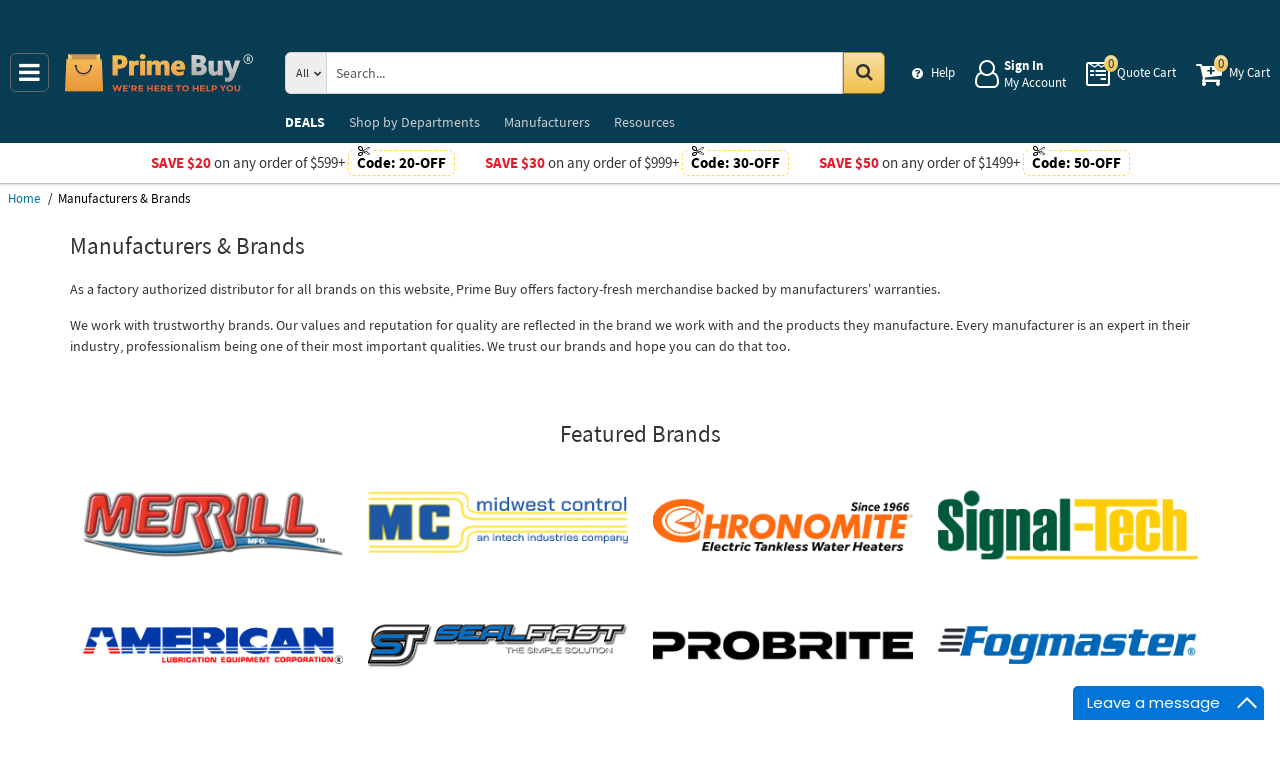

--- FILE ---
content_type: text/html; charset=UTF-8
request_url: https://primebuy.com/brands
body_size: 32246
content:
<!DOCTYPE html>
<html lang="en" xml:lang="en" xmlns="http://www.w3.org/1999/xhtml"><head prefix="og: http://ogp.me/ns# product: http://ogp.me/ns/product#"><meta content="text/html; charset=UTF-8" http-equiv="Content-Type" /><meta content="width=device-width, initial-scale=1" name="viewport" /><meta itemType="https://schema.org/WebPage" itemid="https://primebuy.com/brands" itemprop="mainEntityOfPage" itemscope="" /><meta content="msrc" name="defaultParams" /><meta content="telephone=no" name="format-detection" /><meta name="description" content="Prime Buy is an authorized distributor of most popular brands of testing &amp; measuring equipment, tools &amp; instruments, lab equipment and safety products." />
<meta name="dcterms.dateCopyrighted" content="2026" />
<meta name="dcterms.rightsHolder" content="PrimeBuy.com" />
<link rel="canonical" href="https://primebuy.com/brands" />
<link rel="schema.dcterms" href="http://purl.org/dc/terms/" />
<link rel="stylesheet" type="text/css" href="/min/serve/60e5f17244e638e8d9f5e8f7539048c2/1763726534.css" />
<script type="text/javascript" src="https://www.googletagmanager.com/gtag/js?id=G-QCR58FZ5FT"></script>
<script type="text/javascript" src="https://www.googletagmanager.com/gtag/js?id=AW-665695522"></script>
<title>Catalog of Manufacturers - Prime Buy</title><link as="font" crossorigin="anonymous" href="/styles/thumbnails/slick/fonts/slick.woff" rel="preload" type="font/woff" /><link as="font" crossorigin="anonymous" href="/styles/thumbnails/font-awesome/fonts/fontawesome-webfont.woff2?v=4.7.0" rel="preload" type="font/woff2" /><link href="/favicon.ico" rel="shortcut icon" /><link href="/favicon.ico" rel="icon" sizes="16x16 32x32 64x64" /><link href="/favicon-192.png" rel="icon" sizes="196x196" type="image/png" /><link href="/favicon-160.png" rel="icon" sizes="160x160" type="image/png" /><link href="/favicon-96.png" rel="icon" sizes="96x96" type="image/png" /><link href="/favicon-64.png" rel="icon" sizes="64x64" type="image/png" /><link href="/favicon-32.png" rel="icon" sizes="32x32" type="image/png" /><link href="/favicon-16.png" rel="icon" sizes="16x16" type="image/png" /><link href="/favicon-57.png" rel="apple-touch-icon" /><link href="/favicon-114.png" rel="apple-touch-icon" sizes="114x114" /><link href="/favicon-72.png" rel="apple-touch-icon" sizes="72x72" /><link href="/favicon-144.png" rel="apple-touch-icon" sizes="144x144" /><link href="/favicon-60.png" rel="apple-touch-icon" sizes="60x60" /><link href="/favicon-120.png" rel="apple-touch-icon" sizes="120x120" /><link href="/favicon-76.png" rel="apple-touch-icon" sizes="76x76" /><link href="/favicon-152.png" rel="apple-touch-icon" sizes="152x152" /><link href="/favicon-180.png" rel="apple-touch-icon" sizes="180x180" /><meta content="#FFFFFF" name="msapplication-TileColor" /><meta content="/favicon-144.png" name="msapplication-TileImage" /><meta content="/browserconfig.xml" name="msapplication-config" /><link href="/" rel="home" title="Main page" /><link href="/info" rel="help" title="Help & Info" />

<!--[if lt IE 9]>
<script src="/scripts/ie.js"></script><script src="/scripts/html5.js"></script>
<![endif]-->


<!--[if lte IE 8]>
<link href="/styles/main.ie8-.css" rel="stylesheet" />
<![endif]-->


<!--[if IE 9]>
<script src="/scripts/ie.js"></script><link href="/styles/main.ie9.css" rel="stylesheet" />
<![endif]-->
<link crossorigin="anonymous" href="//www.googletagmanager.com" rel="preconnect" /><style type="text/css">
/*<![CDATA[*/
.async-hide { opacity: 0 !important}

/*]]>*/
</style>
<script type="text/javascript">
  //<![CDATA[
(function(w,d,s,l,i){w[l]=w[l]||[];w[l].push({'gtm.start':
new Date().getTime(),event:'gtm.js'});var f=d.getElementsByTagName(s)[0],
j=d.createElement(s),dl=l!='dataLayer'?'&l='+l:'';j.async=true;j.src=
'https://www.googletagmanager.com/gtm.js?id='+i+dl;f.parentNode.insertBefore(j,f);
})(window,document,'script','dataLayer','GTM-N29847WJ');

  //]]>
</script>
<script type="text/javascript">
  //<![CDATA[
window.dataLayer = window.dataLayer || [];
function gtag() {dataLayer.push(arguments);}
gtag('js', new Date());
gtag('config', 'G-QCR58FZ5FT');
  //]]>
</script>
<script type="text/javascript">
  //<![CDATA[
window.dataLayer = window.dataLayer || [];
function gtag() {dataLayer.push(arguments);}
gtag('js', new Date());
gtag('config', 'AW-665695522');
  //]]>
</script>
<script type="text/javascript">
  //<![CDATA[
(function(w,d,t,r,u){
  var f,n,i;
  w[u]=w[u]||[],f=function(){
    var o={ti:"56348867"};
    o.q=w[u],w[u]=new UET(o),w[u].push("pageLoad")
  },n=d.createElement(t),n.src=r,n.async=1,n.onload=n.onreadystatechange=function(){
    var s=this.readyState;
    s&&s!=="loaded"&&s!=="complete"||(f(),n.onload=n.onreadystatechange=null)
  },i=d.getElementsByTagName(t)[0],i.parentNode.insertBefore(n,i)
})(window,document,"script","//bat.bing.com/bat.js","uetq");
  //]]>
</script>
<script type="text/javascript">
  //<![CDATA[
!function(e){if(!window.pintrk){window.pintrk=function(){
window.pintrk.queue.push(Array.prototype.slice.call(arguments))};var
  n=window.pintrk;n.queue=[],n.version="3.0";var
  t=document.createElement("script");t.async=!0,t.src=e;var
  r=document.getElementsByTagName("script")[0];
  r.parentNode.insertBefore(t,r)}}("https://s.pinimg.com/ct/core.js");
pintrk('load','2613207337910',{em: '',});
pintrk('page');

  //]]>
</script>
<script type="text/javascript">
  //<![CDATA[
!function(f,b,e,v,n,t,s)
{if(f.fbq)return;n=f.fbq=function(){n.callMethod?
n.callMethod.apply(n,arguments):n.queue.push(arguments)};
if(!f._fbq)f._fbq=n;n.push=n;n.loaded=!0;n.version='2.0';
n.queue=[];t=b.createElement(e);t.async=!0;
t.src=v;s=b.getElementsByTagName(e)[0];
s.parentNode.insertBefore(t,s)}(window,document,'script', 'https://connect.facebook.net/en_US/fbevents.js');
fbq('init', '128239685477052');
fbq('track', 'PageView');

  //]]>
</script>
</head><body class="no-error main js-no" id="bodyHtml"><script type="text/javascript">
  //<![CDATA[
var bodyHtml = document.getElementById('bodyHtml');
bodyHtml.classList.remove('js-no');
bodyHtml.classList.add('js');
function waitForElement(className, callback, timeout = 1000){
  const interval=setInterval(function(){
    if(document.getElementsByClassName(className)){clearInterval(interval);callback();}
  },timeout);
}

  //]]>
</script>
<div class="wrapper" id="body-wrapper"><header class="pre-header"><ul class="left"></ul><ul class="right"><li class="tel callback-wrapper"> <a class="link callback" data-target="#model-window-info" data-toggle="modal" data-type="callback" data-url="/callback" href="#" id="callback">Call Me Back</a> </li><li class="tel usa"> <a class="link" href="tel:1-855-969-9322">1-855-969-9322 <span>(Toll-Free)</span> </a> </li></ul></header> <a class="skip-link" href="#main" id="skiplink" tabindex="0">Skip to main content</a> <div id="header"><header class="logo"><div class="container-fluid"><div class="navbar navbar-default" id="main_menu"> <a aria-label="Main Menu" class="js-navigation" href="#responsive-menu"></a> </div> <a class="logotype" href="/"><img alt="Prime Buy_img" class="img" height="60" src="/media/logo.svg" title="Prime Buy" width="188" /></a> <div class="quote cart account" id="user_block"><div class="info"><div class="help"> <a class="link" href="/info" id="preHeaderInfo">Help</a> </div></div><div class="account my-cabinet"> <a class="link default-login" href="/account"><div class="text"><div id="status"></div> <span class="sign">Sign In</span>  <span class="text">My Account</span> </div></a>  <a class="link modal-login" data-target="#model-window-info" data-toggle="modal" data-type="login" data-url="/modalLogin" href="#" id="login"><div class="text"><div id="status"></div> <span class="sign">Sign In</span>  <span class="text">My Account</span> </div></a> </div><div class="search-button"> <a aria-label="Search Prime Buy" class="link" href="#"> <span class="visually-hidden">Search Prime Buy</span> <div class="text"> <span class="text">Search</span> </div></a> </div><div class="quote"> <a class="link" href="/quote"><div class="text"> <span class="badge" id="quote-products"></span>  <span class="text">Quote Cart</span> </div></a> </div><div class="cart"> <a class="link" href="/cart"><div class="text"> <span class="badge" id="cart-products"></span>  <span class="text">My Cart</span> </div></a> </div></div><div aria-expanded="true" id="search" role="search"><form action="/catalog" class="collapse navbar-collapse responsive-search in form-search" method="GET"><div class="input-group"> <span class="input-group-addon list-block"><select name="dep" aria-label="Departments" id="departments" title=""><option value="">All</option><option value="-automotive-equipment-">Automotive</option><option value="-cleaning-equipment-">Cleaning Equipment</option><option value="education-teaching-supplies">Education & Teaching Supplies</option><option value="electrical-lighting">Electrical & Lighting</option><option value="electronics">Electronics</option><option value="farm-and-ranch">Farm & Ranch</option><option value="hand-tools-">Hand Tools</option><option value="health-care-and-beauty">Health Care & Beauty</option><option value="hvac-r-equipment-fans">HVAC/R Equipment & Fans</option><option value="kitchen-and-bath-fixtures">Kitchen & Bath Fixtures</option><option value="lab-equipment">Lab & Scientific</option><option value="lawn-garden">Lawn & Garden</option><option value="machines-power-tools">Machines & Power Tools</option><option value="marine-electronics">Marine Electronics</option><option value="marking-tools">Marking Tools</option><option value="material-handling-equipment-">Material Handling Equipment</option><option value="measuring-layout-tools">Measuring & Layout Tools</option><option value="med-equipment-supplies">Med Equipment & Supplies</option><option value="musical-instruments">Musical Instruments</option><option value="networking-wiring-connecting">Networking & Wiring</option><option value="office-electronics-and-supplies">Office Electronics & Supplies</option><option value="optics">Optics</option><option value="plumbing">Plumbing</option><option value="printers-scanners-supplies">Printers & Scanners</option><option value="process-control-automation">Process Control & Automation</option><option value="restaurant-and-food-service">Restaurant & Food Service</option><option value="retail-equipment">Retail Equipment</option><option value="safety">Safety</option><option value="sealants-adhesives-tapes">Sealants & Tapes</option><option value="security-">Security</option><option value="sewing-equipment">Sewing Equipment</option><option value="software">Software</option><option value="sports-and-outdoor">Sports & Outdoor</option><option value="stage-equipment">Stage Equipment</option><option value="test-equipment">Test Equipment</option><option value="welding-soldering-equipment">Welding & Soldering Equipment</option></select></span> <input name="search" class="field-search" placeholder="Search..." aria-label="Search Prime Buy" type="search" maxlength="2048" data-min-length="2" size="48" pattern="^[A-Za-z0-9_~#@$!%*?&amp;\(\)\-+=\.,:;&quot;'\/&lt;&gt;\s]+$" aria-required="true" id="query" required=""/> <span class="input-group-addon"><button aria-label="Search in Catalog" title="Search in Catalog" type="submit"><span class="visually-hidden">Go</span></button></span> </div></form> <a class="close" href="#"> <span class="icon"></span> <div class="text"> <span class="text">Close</span> </div></a> </div></div></header><div class="menu-wrapper"><div class="menu"><div class="narrow main-menu" id="responsive-menu"><ul role="menu"><li class="menu-my-cabinet hidden-main-menu" role="presentation"> <a class="link" href="/account" role="menuitem">Account</a> </li><li class="hidden-mobile-menu promotions" role="presentation"> <a class="link" href="/promo" role="menuitem">DEALS</a> </li><li class="departments" id="departments-menu" role="presentation"> <a class="link" href="/departments" role="menuitem"> <span>Shop by</span> Departments</a> </li><li class="promotions hidden-main-menu" role="presentation"> <a class="link" href="/promo" role="menuitem">DEALS</a> </li><li class="brands" role="presentation"> <a class="link" href="/brands" role="menuitem">Manufacturers</a> </li><li class="resources" role="presentation"> <a class="link" href="/resource-book" role="menuitem">Resources</a> </li><li class="info hidden-main-menu" role="presentation"> <a class="link" href="/info" role="menuitem">Help</a> </li><li class="account" role="presentation"> <a class="link" href="/account" role="menuitem">My account</a> </li></ul></div></div></div><div class="post-header"><!-- PB -->
<style>
    body .wrapper #header .post-header .promos-wrapper .promo-code .code:before { background: #fff;}
    @media (max-width: 1300px) {
        body .wrapper #header .post-header .promo,
        body .wrapper #header .post-header { position: static; }
        body .wrapper #header .post-header {display: block !important; }
        body .wrapper #header .post-header .promo{padding: 0;}
    }

    body .wrapper #header .post-header .promos-wrapper .mobile-promo-link {line-height: 40px;}
    body .wrapper #header .post-header .promos-wrapper .mobile-promo-link .coupon--view-all {font-size: 14px;}
    body .wrapper #header .post-header .promos-wrapper .mobile-promo-link .coupon--view-all:before {
        content: ''; background: url("/styles/images/coupon-link-icon.png"); display: inline-block;
        width: 34px; height: 22px; vertical-align: middle; margin-right: 40px;
    }
    body .wrapper #header .post-header .promos-wrapper .mobile-promo-link .coupon--view-all .link {text-decoration: underline;}
    body .wrapper #header .post-header .promos-wrapper .mobile-promo-link .coupon--view-all .link:visited {color: #066BE0;}
    @media(min-width: 768px) {
        body .wrapper #header .post-header .promos-wrapper .mobile-promo-link {display: none;}
    }
    @media(max-width: 767px) {
        body .wrapper #header .post-header .promos-wrapper .promo-code {display: none;}
    }
</style>

<div class="promos-wrapper" style="background: #fff;">
    <div class="promo-code">
        <p style="color: #e9192a;">Save $20</p>
        <p class="button">  on any order of $599+ </p>

        <span class="code" style="color: #000000;">
          Code: <strong>20-OFF</strong>
      </span>

    </div>
    <div class="promo-code">
        <p style="color: #e9192a;">Save $30</p>
        <p class="button">  on any order of $999+ </p>

        <span class="code" style="color: #000000;">
          Code: <strong>30-OFF</strong>
      </span>

    </div>
    <div class="promo-code">
        <p style="color: #e9192a;">Save $50</p>
        <p class="button">  on any order of $1499+ </p>
        <span class="code" style="color: #000000;">
          Code: <strong>50-OFF</strong>
      </span>
    </div>

    <div class="mobile-promo-link">
        <p class="coupon--view-all">
            <a class="link" href="/info/coupon-codes">View All</a> Coupon Codes
        </p>
    </div>
</div></div></div><div id="breadcrumbs"><ol itemscope="" itemtype="https://schema.org/BreadcrumbList"><li itemprop="itemListElement" itemscope="" itemtype="https://schema.org/ListItem"> <a href="/" itemprop="item"> <span itemprop="name">Home</span> </a> <meta content="1" itemprop="position" /></li><li itemprop="itemListElement" itemscope="" itemtype="https://schema.org/ListItem"> <span itemprop="name">Manufacturers &amp; Brands</span> <meta content="2" itemprop="position" /></li></ol></div><div class="catalog brands" id="main" role="main"><h1 class="title">Manufacturers &amp; Brands <small class="editable" data-entity="article" data-uri="brands"></small> </h1><div class="pre-content">
<div class="description-thumbnail">
<p>As a factory authorized distributor for all brands on this website, Prime Buy offers factory-fresh merchandise backed by manufacturers’ warranties.</p>

<p>We work with trustworthy brands. Our values and reputation for quality are reflected in the brand we work with and the products they manufacture. Every manufacturer is an expert in their industry, professionalism being one of their most important qualities. We trust our brands and hope you can do that too.</p>
</div>


</div>
<section class="popular-brands"><h2 class="title">Featured Brands</h2><div class="slides-catalog"><div class="item"> <a aria-label="Featured Brand Merrill" href="/catalog/brand:merrill"><img width="260" height="100" title="Featured Brand Merrill" alt="Featured Brand Merrill 34" src="[data-uri]" class="b-lazy loading" data-src="//primebuy.com/assets_images/brand/image.282x108/merrill.png" /></a> </div><div class="item"> <a aria-label="Featured Brand Midwest Control" href="/catalog/brand:midwest-control"><img width="260" height="100" title="Featured Brand Midwest Control" alt="Featured Brand Midwest Control 66" src="[data-uri]" class="b-lazy loading" data-src="//primebuy.com/assets_images/brand/image.282x108/midwest-control.png" /></a> </div><div class="item"> <a aria-label="Featured Brand Chronomite" href="/catalog/brand:chronomite"><img width="260" height="100" title="Featured Brand Chronomite" alt="Featured Brand Chronomite 30" src="[data-uri]" class="b-lazy loading" data-src="//primebuy.com/assets_images/brand/image.282x108/chronomite.png" /></a> </div><div class="item"> <a aria-label="Featured Brand Signal-Tech" href="/catalog/brand:signal-tech"><img width="260" height="100" title="Featured Brand Signal-Tech" alt="Featured Brand Signal-Tech 58" src="[data-uri]" class="b-lazy loading" data-src="//primebuy.com/assets_images/brand/image.282x108/signal-tech.png" /></a> </div><div class="item"> <a aria-label="Featured Brand American Lube" href="/catalog/brand:american-lubrication"><img width="260" height="100" title="Featured Brand American Lube" alt="Featured Brand American Lube 22" src="[data-uri]" class="b-lazy loading" data-src="//primebuy.com/assets_images/brand/image.282x108/american-lubrication.png" /></a> </div><div class="item"> <a aria-label="Featured Brand Seal Fast" href="/catalog/brand:seal-fast"><img width="260" height="100" title="Featured Brand Seal Fast" alt="Featured Brand Seal Fast 31" src="[data-uri]" class="b-lazy loading" data-src="//primebuy.com/assets_images/brand/image.282x108/seal-fast.png" /></a> </div><div class="item"> <a aria-label="Featured Brand Probrite" href="/catalog/brand:probrite"><img width="260" height="100" title="Featured Brand Probrite" alt="Featured Brand Probrite 45" src="[data-uri]" class="b-lazy loading" data-src="//primebuy.com/assets_images/brand/image.282x108/probrite.png" /></a> </div><div class="item"> <a aria-label="Featured Brand Fogmaster" href="/catalog/brand:fogmaster"><img width="260" height="100" title="Featured Brand Fogmaster" alt="Featured Brand Fogmaster 34" src="[data-uri]" class="b-lazy loading" data-src="//primebuy.com/assets_images/brand/image.282x108/fogmaster.png" /></a> </div><div class="item"> <a aria-label="Featured Brand Samsung" href="/catalog/brand:samsung"><img width="260" height="100" title="Featured Brand Samsung" alt="Featured Brand Samsung 58" src="[data-uri]" class="b-lazy loading" data-src="//primebuy.com/assets_images/brand/image.282x108/samsung.png" /></a> </div><div class="item"> <a aria-label="Featured Brand Seagate" href="/catalog/brand:seagate"><img width="260" height="100" title="Featured Brand Seagate" alt="Featured Brand Seagate 52" src="[data-uri]" class="b-lazy loading" data-src="//primebuy.com/assets_images/brand/image.282x108/seagate.png" /></a> </div><div class="item"> <a aria-label="Featured Brand DeWalt" href="/catalog/brand:dewalt"><img width="260" height="100" title="Featured Brand DeWalt" alt="Featured Brand DeWalt 14" src="[data-uri]" class="b-lazy loading" data-src="//primebuy.com/assets_images/brand/image.282x108/dewalt.png" /></a> </div><div class="item"> <a aria-label="Featured Brand ASUS" href="/catalog/brand:asus"><img width="260" height="100" title="Featured Brand ASUS" alt="Featured Brand ASUS 34" src="[data-uri]" class="b-lazy loading" data-src="//primebuy.com/assets_images/brand/image.282x108/asus.png" /></a> </div></div></section>
<section class="list-by"><h3 class="sub-title">Selected Brands</h3><div class="header-block affix-top"><h2>Search By Brands</h2><div class="search"><label aria-label="Filter Brands" class="shop-by-filter-box shop-by-filter-blur" for="filter-input"><input aria-label="Filter Brands Input" data-value="filter brands" id="filter-input" placeholder="Filter brands" type="text" /><button aria-label="Filter Clean" class="filter-clear"></button></label></div><div class="alphabet-wrapper"> <span class="char"> <a aria-label="0-9 anchor" class="alphabet search" href="#0-9">0-9</a> </span>  <span class="char"> <a aria-label="A anchor" class="alphabet search" href="#A">A</a> </span>  <span class="char"> <a aria-label="B anchor" class="alphabet search" href="#B">B</a> </span>  <span class="char"> <a aria-label="C anchor" class="alphabet search" href="#C">C</a> </span>  <span class="char"> <a aria-label="D anchor" class="alphabet search" href="#D">D</a> </span>  <span class="char"> <a aria-label="E anchor" class="alphabet search" href="#E">E</a> </span>  <span class="char"> <a aria-label="F anchor" class="alphabet search" href="#F">F</a> </span>  <span class="char"> <a aria-label="G anchor" class="alphabet search" href="#G">G</a> </span>  <span class="char"> <a aria-label="H anchor" class="alphabet search" href="#H">H</a> </span>  <span class="char"> <a aria-label="I anchor" class="alphabet search" href="#I">I</a> </span>  <span class="char"> <a aria-label="J anchor" class="alphabet search" href="#J">J</a> </span>  <span class="char"> <a aria-label="K anchor" class="alphabet search" href="#K">K</a> </span>  <span class="char"> <a aria-label="L anchor" class="alphabet search" href="#L">L</a> </span>  <span class="char"> <a aria-label="M anchor" class="alphabet search" href="#M">M</a> </span>  <span class="char"> <a aria-label="N anchor" class="alphabet search" href="#N">N</a> </span>  <span class="char"> <a aria-label="O anchor" class="alphabet search" href="#O">O</a> </span>  <span class="char"> <a aria-label="P anchor" class="alphabet search" href="#P">P</a> </span>  <span class="char"> <a aria-label="Q anchor" class="alphabet search" href="#Q">Q</a> </span>  <span class="char"> <a aria-label="R anchor" class="alphabet search" href="#R">R</a> </span>  <span class="char"> <a aria-label="S anchor" class="alphabet search" href="#S">S</a> </span>  <span class="char"> <a aria-label="T anchor" class="alphabet search" href="#T">T</a> </span>  <span class="char"> <a aria-label="U anchor" class="alphabet search" href="#U">U</a> </span>  <span class="char"> <a aria-label="V anchor" class="alphabet search" href="#V">V</a> </span>  <span class="char"> <a aria-label="W anchor" class="alphabet search" href="#W">W</a> </span>  <span class="char"> <a aria-label="X anchor" class="alphabet search" href="#X">X</a> </span>  <span class="char"> <a aria-label="Y anchor" class="alphabet search" href="#Y">Y</a> </span>  <span class="char"> <a aria-label="Z anchor" class="alphabet search" href="#Z">Z</a> </span> </div></div><div class="details list-by panel-group" id="accordion-brads-by-alphabet"><div class="section-char panel panel-default" id="0-9"><div class="panel-heading"><div class="panel-title"> <a aria-expanded="true" aria-label="0-9 anchor target" data-parent="#accordion-brads-by-alphabet" data-toggle="collapse" href="#collapse-0-9">0-9</a> </div></div><div class="content panel-collapse collapse in" id="collapse-0-9"><ul class="panel-body item-list"><li> <a aria-label="Filter by 10Zig Technology" class="brand-name search-item" href="/catalog/brand:10zig-technology"> <span class="title">10Zig Technology</span> <img width="140" height="54" title="10Zig Technology" alt="10Zig Technology 83" src="[data-uri]" class="b-lazy loading" data-src="//primebuy.com/assets_images/brand/image.172x62/10zig-technology.png" /></a> </li></ul></div></div><div class="section-char panel panel-default" id="A"><div class="panel-heading"><div class="panel-title"> <a aria-expanded="false" aria-label="A anchor target" data-parent="#accordion-brads-by-alphabet" data-toggle="collapse" href="#collapse-A">A</a> </div></div><div class="content panel-collapse collapse " id="collapse-A"><ul class="panel-body item-list"><li> <a aria-label="Filter by Abbott Rubber" class="brand-name search-item" href="/catalog/brand:abbott-rubber"> <span class="title">Abbott Rubber</span> <img width="140" height="54" title="Abbott Rubber" alt="Abbott Rubber 58" src="[data-uri]" class="b-lazy loading" data-src="//primebuy.com/assets_images/brand/image.172x62/abbott-rubber.png" /></a> </li><li> <a aria-label="Filter by AccelTex" class="brand-name search-item" href="/catalog/brand:acceltex"> <span class="title">AccelTex</span> <img width="140" height="54" title="AccelTex" alt="AccelTex 80" src="[data-uri]" class="b-lazy loading" data-src="//primebuy.com/assets_images/brand/image.172x62/acceltex.png" /></a> </li><li> <a aria-label="Filter by Accushim" class="brand-name search-item" href="/catalog/brand:accushim"> <span class="title">Accushim</span> <img width="140" height="54" title="Accushim" alt="Accushim 40" src="[data-uri]" class="b-lazy loading" data-src="//primebuy.com/assets_images/brand/image.172x62/accushim.png" /></a> </li><li> <a aria-label="Filter by ACOPower" class="brand-name search-item" href="/catalog/brand:acopower"> <span class="title">ACOPower</span> <img width="140" height="54" title="ACOPower" alt="ACOPower 10" src="[data-uri]" class="b-lazy loading" data-src="//primebuy.com/assets_images/brand/image.172x62/acopower.png" /></a> </li><li> <a aria-label="Filter by ACR Electronics" class="brand-name search-item" href="/catalog/brand:acr-electronics"> <span class="title">ACR Electronics</span> <img width="140" height="54" title="ACR Electronics" alt="ACR Electronics 47" src="[data-uri]" class="b-lazy loading" data-src="//primebuy.com/assets_images/brand/image.172x62/acr-electronics.png" /></a> </li><li> <a aria-label="Filter by ACTi" class="brand-name search-item" href="/catalog/brand:acti"> <span class="title">ACTi</span> <img width="140" height="54" title="ACTi" alt="ACTi 47" src="[data-uri]" class="b-lazy loading" data-src="//primebuy.com/assets_images/brand/image.172x62/acti.png" /></a> </li><li> <a aria-label="Filter by Adder" class="brand-name search-item" href="/catalog/brand:adder"> <span class="title">Adder</span> <img width="140" height="54" title="Adder" alt="Adder 36" src="[data-uri]" class="b-lazy loading" data-src="//primebuy.com/assets_images/brand/image.172x62/adder.png" /></a> </li><li> <a aria-label="Filter by AddOn" class="brand-name search-item" href="/catalog/brand:addon"> <span class="title">AddOn</span> <img width="140" height="54" title="AddOn" alt="AddOn 18" src="[data-uri]" class="b-lazy loading" data-src="//primebuy.com/assets_images/brand/image.172x62/addon.png" /></a> </li><li> <a aria-label="Filter by Adesso" class="brand-name search-item" href="/catalog/brand:adesso"> <span class="title">Adesso</span> <img width="140" height="54" title="Adesso" alt="Adesso 96" src="[data-uri]" class="b-lazy loading" data-src="//primebuy.com/assets_images/brand/image.172x62/adesso.png" /></a> </li><li> <a aria-label="Filter by ADJ" class="brand-name search-item" href="/catalog/brand:adj"> <span class="title">ADJ</span> <img width="140" height="54" title="ADJ" alt="ADJ 65" src="[data-uri]" class="b-lazy loading" data-src="//primebuy.com/assets_images/brand/image.172x62/adj.png" /></a> </li><li> <a aria-label="Filter by Adlink Technology" class="brand-name search-item" href="/catalog/brand:adlink-technology"> <span class="title">Adlink Technology</span> <img width="140" height="54" title="Adlink Technology" alt="Adlink Technology 67" src="[data-uri]" class="b-lazy loading" data-src="//primebuy.com/assets_images/brand/image.172x62/adlink-technology.png" /></a> </li><li> <a aria-label="Filter by Advantech" class="brand-name search-item" href="/catalog/brand:advantech"> <span class="title">Advantech</span> <img width="140" height="54" title="Advantech" alt="Advantech 67" src="[data-uri]" class="b-lazy loading" data-src="//primebuy.com/assets_images/brand/image.172x62/advantech.png" /></a> </li><li> <a aria-label="Filter by AES Global" class="brand-name search-item" href="/catalog/brand:aes-global"> <span class="title">AES Global</span> <img width="140" height="54" title="AES Global" alt="AES Global 64" src="[data-uri]" class="b-lazy loading" data-src="//primebuy.com/assets_images/brand/image.172x62/aes-global.png" /></a> </li><li> <a aria-label="Filter by Aggressor" class="brand-name search-item" href="/catalog/brand:aggressor"> <span class="title">Aggressor</span> <img width="140" height="54" title="Aggressor" alt="Aggressor 90" src="[data-uri]" class="b-lazy loading" data-src="//primebuy.com/assets_images/brand/image.172x62/aggressor.png" /></a> </li><li> <a aria-label="Filter by AGM Global Vision" class="brand-name search-item" href="/catalog/brand:agm-global-vision"> <span class="title">AGM Global Vision</span> <img width="140" height="54" title="AGM Global Vision" alt="AGM Global Vision 66" src="[data-uri]" class="b-lazy loading" data-src="//primebuy.com/assets_images/brand/image.172x62/agm-global-vision.png" /></a> </li><li> <a aria-label="Filter by AIDA Imaging" class="brand-name search-item" href="/catalog/brand:aida-imaging"> <span class="title">AIDA Imaging</span> <img width="140" height="54" title="AIDA Imaging" alt="AIDA Imaging 41" src="[data-uri]" class="b-lazy loading" data-src="//primebuy.com/assets_images/brand/image.172x62/aida-imaging.png" /></a> </li><li> <a aria-label="Filter by Aignep" class="brand-name search-item" href="/catalog/brand:aignep"> <span class="title">Aignep</span> <img width="140" height="54" title="Aignep" alt="Aignep 90" src="[data-uri]" class="b-lazy loading" data-src="//primebuy.com/assets_images/brand/image.172x62/aignep.png" /></a> </li><li> <a aria-label="Filter by Aims Power" class="brand-name search-item" href="/catalog/brand:aims-power"> <span class="title">Aims Power</span> <img width="140" height="54" title="Aims Power" alt="Aims Power 99" src="[data-uri]" class="b-lazy loading" data-src="//primebuy.com/assets_images/brand/image.172x62/aims-power.png" /></a> </li><li> <a aria-label="Filter by AimSafety" class="brand-name search-item" href="/catalog/brand:aimsafety"> <span class="title">AimSafety</span> <img width="140" height="54" title="AimSafety" alt="AimSafety 43" src="[data-uri]" class="b-lazy loading" data-src="//primebuy.com/assets_images/brand/image.172x62/aimsafety.png" /></a> </li><li> <a aria-label="Filter by AIR Systems" class="brand-name search-item" href="/catalog/brand:air-systems"> <span class="title">AIR Systems</span> <img width="140" height="54" title="AIR Systems" alt="AIR Systems 97" src="[data-uri]" class="b-lazy loading" data-src="//primebuy.com/assets_images/brand/image.172x62/air-systems.png" /></a> </li><li> <a aria-label="Filter by AirTAC" class="brand-name search-item" href="/catalog/brand:airtac"> <span class="title">AirTAC</span> <img width="140" height="54" title="AirTAC" alt="AirTAC 86" src="[data-uri]" class="b-lazy loading" data-src="//primebuy.com/assets_images/brand/image.172x62/airtac.png" /></a> </li><li> <a aria-label="Filter by Airthings" class="brand-name search-item" href="/catalog/brand:airthings"> <span class="title">Airthings</span> <img width="140" height="54" title="Airthings" alt="Airthings 30" src="[data-uri]" class="b-lazy loading" data-src="//primebuy.com/assets_images/brand/image.172x62/airthings.png" /></a> </li><li> <a aria-label="Filter by Airwave Technologies" class="brand-name search-item" href="/catalog/brand:airwave-technologies"> <span class="title">Airwave Technologies</span> <img width="140" height="54" title="Airwave Technologies" alt="Airwave Technologies 64" src="[data-uri]" class="b-lazy loading" data-src="//primebuy.com/assets_images/brand/image.172x62/airwave-technologies.png" /></a> </li><li> <a aria-label="Filter by AKG" class="brand-name search-item" href="/catalog/brand:akg-pro-audio"> <span class="title">AKG</span> <img width="140" height="54" title="AKG" alt="AKG 78" src="[data-uri]" class="b-lazy loading" data-src="//primebuy.com/assets_images/brand/image.172x62/akg-pro-audio.png" /></a> </li><li> <a aria-label="Filter by Alderon" class="brand-name search-item" href="/catalog/brand:alderon"> <span class="title">Alderon</span> <img width="140" height="54" title="Alderon" alt="Alderon 52" src="[data-uri]" class="b-lazy loading" data-src="//primebuy.com/assets_images/brand/image.172x62/alderon.png" /></a> </li><li> <a aria-label="Filter by Alfatron" class="brand-name search-item" href="/catalog/brand:alfatron"> <span class="title">Alfatron</span> <img width="140" height="54" title="Alfatron" alt="Alfatron 39" src="[data-uri]" class="b-lazy loading" data-src="//primebuy.com/assets_images/brand/image.172x62/alfatron.png" /></a> </li><li> <a aria-label="Filter by ALFI Brand" class="brand-name search-item" href="/catalog/brand:alfi-brand"> <span class="title">ALFI Brand</span> <img width="140" height="54" title="ALFI Brand" alt="ALFI Brand 18" src="[data-uri]" class="b-lazy loading" data-src="//primebuy.com/assets_images/brand/image.172x62/alfi-brand.png" /></a> </li><li> <a aria-label="Filter by AlgoLaser" class="brand-name search-item" href="/catalog/brand:algolaser"> <span class="title">AlgoLaser</span> <img width="140" height="54" title="AlgoLaser" alt="AlgoLaser 32" src="[data-uri]" class="b-lazy loading" data-src="//primebuy.com/assets_images/brand/image.172x62/algolaser.png" /></a> </li><li> <a aria-label="Filter by Allied Telesis" class="brand-name search-item" href="/catalog/brand:allied-telesis"> <span class="title">Allied Telesis</span> <img width="140" height="54" title="Allied Telesis" alt="Allied Telesis 75" src="[data-uri]" class="b-lazy loading" data-src="//primebuy.com/assets_images/brand/image.172x62/allied-telesis.png" /></a> </li><li> <a aria-label="Filter by AlorAir" class="brand-name search-item" href="/catalog/brand:alorair"> <span class="title">AlorAir</span> <img width="140" height="54" title="AlorAir" alt="AlorAir 55" src="[data-uri]" class="b-lazy loading" data-src="//primebuy.com/assets_images/brand/image.172x62/alorair.png" /></a> </li><li> <a aria-label="Filter by Aloris" class="brand-name search-item" href="/catalog/brand:aloris"> <span class="title">Aloris</span> <img width="140" height="54" title="Aloris" alt="Aloris 53" src="[data-uri]" class="b-lazy loading" data-src="//primebuy.com/assets_images/brand/image.172x62/aloris.png" /></a> </li><li> <a aria-label="Filter by Alpha Communications" class="brand-name search-item" href="/catalog/brand:alpha-communications"> <span class="title">Alpha Communications</span> <img width="140" height="54" title="Alpha Communications" alt="Alpha Communications 59" src="[data-uri]" class="b-lazy loading" data-src="//primebuy.com/assets_images/brand/image.172x62/alpha-communications.png" /></a> </li><li> <a aria-label="Filter by Altelix" class="brand-name search-item" href="/catalog/brand:altelix"> <span class="title">Altelix</span> <img width="140" height="54" title="Altelix" alt="Altelix 12" src="[data-uri]" class="b-lazy loading" data-src="//primebuy.com/assets_images/brand/image.172x62/altelix.png" /></a> </li><li> <a aria-label="Filter by Altronix" class="brand-name search-item" href="/catalog/brand:altronix"> <span class="title">Altronix</span> <img width="140" height="54" title="Altronix" alt="Altronix 79" src="[data-uri]" class="b-lazy loading" data-src="//primebuy.com/assets_images/brand/image.172x62/altronix.png" /></a> </li><li> <a aria-label="Filter by Alzatex" class="brand-name search-item" href="/catalog/brand:alzatex"> <span class="title">Alzatex</span> <img width="140" height="54" title="Alzatex" alt="Alzatex 18" src="[data-uri]" class="b-lazy loading" data-src="//primebuy.com/assets_images/brand/image.172x62/alzatex.png" /></a> </li><li> <a aria-label="Filter by Amcrest" class="brand-name search-item" href="/catalog/brand:amcrest"> <span class="title">Amcrest</span> <img width="140" height="54" title="Amcrest" alt="Amcrest 25" src="[data-uri]" class="b-lazy loading" data-src="//primebuy.com/assets_images/brand/image.172x62/amcrest.png" /></a> </li><li> <a aria-label="Filter by AMD" class="brand-name search-item" href="/catalog/brand:amd"> <span class="title">AMD</span> <img width="140" height="54" title="AMD" alt="AMD 62" src="[data-uri]" class="b-lazy loading" data-src="//primebuy.com/assets_images/brand/image.172x62/amd.png" /></a> </li><li> <a aria-label="Filter by American Lube" class="brand-name search-item" href="/catalog/brand:american-lubrication"> <span class="title">American Lube</span> <img width="140" height="54" title="American Lube" alt="American Lube 46" src="[data-uri]" class="b-lazy loading" data-src="//primebuy.com/assets_images/brand/image.172x62/american-lubrication.png" /></a> </li><li> <a aria-label="Filter by Amico Electric" class="brand-name search-item" href="/catalog/brand:amico-electric"> <span class="title">Amico Electric</span> <img width="140" height="54" title="Amico Electric" alt="Amico Electric 43" src="[data-uri]" class="b-lazy loading" data-src="//primebuy.com/assets_images/brand/image.172x62/amico-electric.png" /></a> </li><li> <a aria-label="Filter by Ampco Safety Tools" class="brand-name search-item" href="/catalog/brand:ampco-safety-tools"> <span class="title">Ampco Safety Tools</span> <img width="140" height="54" title="Ampco Safety Tools" alt="Ampco Safety Tools 64" src="[data-uri]" class="b-lazy loading" data-src="//primebuy.com/assets_images/brand/image.172x62/ampco-safety-tools.png" /></a> </li><li> <a aria-label="Filter by AmScope" class="brand-name search-item" href="/catalog/brand:amscope"> <span class="title">AmScope</span> <img width="140" height="54" title="AmScope" alt="AmScope 92" src="[data-uri]" class="b-lazy loading" data-src="//primebuy.com/assets_images/brand/image.172x62/amscope.png" /></a> </li><li> <a aria-label="Filter by AMX" class="brand-name search-item" href="/catalog/brand:amx"> <span class="title">AMX</span> <img width="140" height="54" title="AMX" alt="AMX 82" src="[data-uri]" class="b-lazy loading" data-src="//primebuy.com/assets_images/brand/image.172x62/amx.png" /></a> </li><li> <a aria-label="Filter by ANNKE" class="brand-name search-item" href="/catalog/brand:annke"> <span class="title">ANNKE</span> <img width="140" height="54" title="ANNKE" alt="ANNKE 77" src="[data-uri]" class="b-lazy loading" data-src="//primebuy.com/assets_images/brand/image.172x62/annke.png" /></a> </li><li> <a aria-label="Filter by Ansed Diagnostic Solutions" class="brand-name search-item" href="/catalog/brand:ansed-diagnostic"> <span class="title">Ansed Diagnostic Solutions</span> <img width="140" height="54" title="Ansed Diagnostic Solutions" alt="Ansed Diagnostic Solutions 55" src="[data-uri]" class="b-lazy loading" data-src="//primebuy.com/assets_images/brand/image.172x62/ansed-diagnostic.png" /></a> </li><li> <a aria-label="Filter by Ansell" class="brand-name search-item" href="/catalog/brand:ansell"> <span class="title">Ansell</span> <img width="140" height="54" title="Ansell" alt="Ansell 16" src="[data-uri]" class="b-lazy loading" data-src="//primebuy.com/assets_images/brand/image.172x62/ansell.png" /></a> </li><li> <a aria-label="Filter by Anton Bauer" class="brand-name search-item" href="/catalog/brand:anton-bauer"> <span class="title">Anton Bauer</span> <img width="140" height="54" title="Anton Bauer" alt="Anton Bauer 34" src="[data-uri]" class="b-lazy loading" data-src="//primebuy.com/assets_images/brand/image.172x62/anton-bauer.png" /></a> </li><li> <a aria-label="Filter by AOpen" class="brand-name search-item" href="/catalog/brand:aopen"> <span class="title">AOpen</span> <img width="140" height="54" title="AOpen" alt="AOpen 38" src="[data-uri]" class="b-lazy loading" data-src="//primebuy.com/assets_images/brand/image.172x62/aopen.png" /></a> </li><li> <a aria-label="Filter by Apantac" class="brand-name search-item" href="/catalog/brand:apantac"> <span class="title">Apantac</span> <img width="140" height="54" title="Apantac" alt="Apantac 27" src="[data-uri]" class="b-lazy loading" data-src="//primebuy.com/assets_images/brand/image.172x62/apantac.png" /></a> </li><li> <a aria-label="Filter by APC" class="brand-name search-item" href="/catalog/brand:apc"> <span class="title">APC</span> <img width="140" height="54" title="APC" alt="APC 63" src="[data-uri]" class="b-lazy loading" data-src="//primebuy.com/assets_images/brand/image.172x62/apc.png" /></a> </li><li> <a aria-label="Filter by APG Cash Drawer" class="brand-name search-item" href="/catalog/brand:apg-cash-drawer"> <span class="title">APG Cash Drawer</span> <img width="140" height="54" title="APG Cash Drawer" alt="APG Cash Drawer 22" src="[data-uri]" class="b-lazy loading" data-src="//primebuy.com/assets_images/brand/image.172x62/apg-cash-drawer.png" /></a> </li><li> <a aria-label="Filter by Apogee" class="brand-name search-item" href="/catalog/brand:apogee"> <span class="title">Apogee</span> <img width="140" height="54" title="Apogee" alt="Apogee 83" src="[data-uri]" class="b-lazy loading" data-src="//primebuy.com/assets_images/brand/image.172x62/apogee.png" /></a> </li><li> <a aria-label="Filter by Apollo" class="brand-name search-item" href="/catalog/brand:apollo-valves"> <span class="title">Apollo</span> <img width="140" height="54" title="Apollo" alt="Apollo 35" src="[data-uri]" class="b-lazy loading" data-src="//primebuy.com/assets_images/brand/image.172x62/apollo-valves.png" /></a> </li><li> <a aria-label="Filter by Apricorn" class="brand-name search-item" href="/catalog/brand:apricorn"> <span class="title">Apricorn</span> <img width="140" height="54" title="Apricorn" alt="Apricorn 27" src="[data-uri]" class="b-lazy loading" data-src="//primebuy.com/assets_images/brand/image.172x62/apricorn.png" /></a> </li><li> <a aria-label="Filter by APT" class="brand-name search-item" href="/catalog/brand:apt"> <span class="title">APT</span> <img width="140" height="54" title="APT" alt="APT 26" src="[data-uri]" class="b-lazy loading" data-src="//primebuy.com/assets_images/brand/image.172x62/apt.png" /></a> </li><li> <a aria-label="Filter by Aqua Environment" class="brand-name search-item" href="/catalog/brand:aqua-environment"> <span class="title">Aqua Environment</span> <img width="140" height="54" title="Aqua Environment" alt="Aqua Environment 37" src="[data-uri]" class="b-lazy loading" data-src="//primebuy.com/assets_images/brand/image.172x62/aqua-environment.png" /></a> </li><li> <a aria-label="Filter by Areca" class="brand-name search-item" href="/catalog/brand:areca"> <span class="title">Areca</span> <img width="140" height="54" title="Areca" alt="Areca 54" src="[data-uri]" class="b-lazy loading" data-src="//primebuy.com/assets_images/brand/image.172x62/areca.png" /></a> </li><li> <a aria-label="Filter by Arimitsu Pumps" class="brand-name search-item" href="/catalog/brand:arimitsu-pumps"> <span class="title">Arimitsu Pumps</span> <img width="140" height="54" title="Arimitsu Pumps" alt="Arimitsu Pumps 71" src="[data-uri]" class="b-lazy loading" data-src="//primebuy.com/assets_images/brand/image.172x62/arimitsu-pumps.png" /></a> </li><li> <a aria-label="Filter by Arzum Okka" class="brand-name search-item" href="/catalog/brand:arzum-okka"> <span class="title">Arzum Okka</span> <img width="140" height="54" title="Arzum Okka" alt="Arzum Okka 52" src="[data-uri]" class="b-lazy loading" data-src="//primebuy.com/assets_images/brand/image.172x62/arzum-okka.png" /></a> </li><li> <a aria-label="Filter by ASD/QMS" class="brand-name search-item" href="/catalog/brand:advanced-systems-designs"> <span class="title">ASD/QMS</span> <img width="140" height="54" title="ASD/QMS" alt="ASD/QMS 21" src="[data-uri]" class="b-lazy loading" data-src="//primebuy.com/assets_images/brand/image.172x62/advanced-systems-designs.png" /></a> </li><li> <a aria-label="Filter by Ashly" class="brand-name search-item" href="/catalog/brand:ashly"> <span class="title">Ashly</span> <img width="140" height="54" title="Ashly" alt="Ashly 16" src="[data-uri]" class="b-lazy loading" data-src="//primebuy.com/assets_images/brand/image.172x62/ashly.png" /></a> </li><li> <a aria-label="Filter by ASRock" class="brand-name search-item" href="/catalog/brand:asrock"> <span class="title">ASRock</span> <img width="140" height="54" title="ASRock" alt="ASRock 38" src="[data-uri]" class="b-lazy loading" data-src="//primebuy.com/assets_images/brand/image.172x62/asrock.png" /></a> </li><li> <a aria-label="Filter by ASRock Rack" class="brand-name search-item" href="/catalog/brand:asrock-rack"> <span class="title">ASRock Rack</span> <img width="140" height="54" title="ASRock Rack" alt="ASRock Rack 68" src="[data-uri]" class="b-lazy loading" data-src="//primebuy.com/assets_images/brand/image.172x62/asrock-rack.png" /></a> </li><li> <a aria-label="Filter by Astra" class="brand-name search-item" href="/catalog/brand:astra"> <span class="title">Astra</span> <img width="140" height="54" title="Astra" alt="Astra 50" src="[data-uri]" class="b-lazy loading" data-src="//primebuy.com/assets_images/brand/image.172x62/astra.png" /></a> </li><li> <a aria-label="Filter by ASUS" class="brand-name search-item" href="/catalog/brand:asus"> <span class="title">ASUS</span> <img width="140" height="54" title="ASUS" alt="ASUS 62" src="[data-uri]" class="b-lazy loading" data-src="//primebuy.com/assets_images/brand/image.172x62/asus.png" /></a> </li><li> <a aria-label="Filter by ATC" class="brand-name search-item" href="/catalog/brand:atc"> <span class="title">ATC</span> <img width="140" height="54" title="ATC" alt="ATC 57" src="[data-uri]" class="b-lazy loading" data-src="//primebuy.com/assets_images/brand/image.172x62/atc.png" /></a> </li><li> <a aria-label="Filter by ATC Diversified" class="brand-name search-item" href="/catalog/brand:atc-diversified"> <span class="title">ATC Diversified</span> <img width="140" height="54" title="ATC Diversified" alt="ATC Diversified 95" src="[data-uri]" class="b-lazy loading" data-src="//primebuy.com/assets_images/brand/image.172x62/atc-diversified.png" /></a> </li><li> <a aria-label="Filter by Aten" class="brand-name search-item" href="/catalog/brand:aten"> <span class="title">Aten</span> <img width="140" height="54" title="Aten" alt="Aten 85" src="[data-uri]" class="b-lazy loading" data-src="//primebuy.com/assets_images/brand/image.172x62/aten.png" /></a> </li><li> <a aria-label="Filter by ATEQ TPMS" class="brand-name search-item" href="/catalog/brand:ateq-tpms"> <span class="title">ATEQ TPMS</span> <img width="140" height="54" title="ATEQ TPMS" alt="ATEQ TPMS 13" src="[data-uri]" class="b-lazy loading" data-src="//primebuy.com/assets_images/brand/image.172x62/ateq-tpms.png" /></a> </li><li> <a aria-label="Filter by ATG LED Lighting" class="brand-name search-item" href="/catalog/brand:atg-led-lighting"> <span class="title">ATG LED Lighting</span> <img width="140" height="54" title="ATG LED Lighting" alt="ATG LED Lighting 77" src="[data-uri]" class="b-lazy loading" data-src="//primebuy.com/assets_images/brand/image.172x62/atg-led-lighting.png" /></a> </li><li> <a aria-label="Filter by AtlasIED" class="brand-name search-item" href="/catalog/brand:atlasied"> <span class="title">AtlasIED</span> <img width="140" height="54" title="AtlasIED" alt="AtlasIED 97" src="[data-uri]" class="b-lazy loading" data-src="//primebuy.com/assets_images/brand/image.172x62/atlasied.png" /></a> </li><li> <a aria-label="Filter by ATM" class="brand-name search-item" href="/catalog/brand:active-thermal-management"> <span class="title">ATM</span> <img width="140" height="54" title="ATM" alt="ATM 15" src="[data-uri]" class="b-lazy loading" data-src="//primebuy.com/assets_images/brand/image.172x62/active-thermal-management.png" /></a> </li><li> <a aria-label="Filter by ATN" class="brand-name search-item" href="/catalog/brand:american-technologies-network-corp-atn"> <span class="title">ATN</span> <img width="140" height="54" title="ATN" alt="ATN 76" src="[data-uri]" class="b-lazy loading" data-src="//primebuy.com/assets_images/brand/image.172x62/american-technologies-network-corp-atn.png" /></a> </li><li> <a aria-label="Filter by ATTO" class="brand-name search-item" href="/catalog/brand:atto"> <span class="title">ATTO</span> <img width="140" height="54" title="ATTO" alt="ATTO 42" src="[data-uri]" class="b-lazy loading" data-src="//primebuy.com/assets_images/brand/image.172x62/atto.png" /></a> </li><li> <a aria-label="Filter by Audio Technica" class="brand-name search-item" href="/catalog/brand:audio-technica"> <span class="title">Audio Technica</span> <img width="140" height="54" title="Audio Technica" alt="Audio Technica 32" src="[data-uri]" class="b-lazy loading" data-src="//primebuy.com/assets_images/brand/image.172x62/audio-technica.png" /></a> </li><li> <a aria-label="Filter by Audiocodes" class="brand-name search-item" href="/catalog/brand:audiocodes"> <span class="title">Audiocodes</span> <img width="140" height="54" title="Audiocodes" alt="Audiocodes 28" src="[data-uri]" class="b-lazy loading" data-src="//primebuy.com/assets_images/brand/image.172x62/audiocodes.png" /></a> </li><li> <a aria-label="Filter by Auralex" class="brand-name search-item" href="/catalog/brand:auralex"> <span class="title">Auralex</span> <img width="140" height="54" title="Auralex" alt="Auralex 64" src="[data-uri]" class="b-lazy loading" data-src="//primebuy.com/assets_images/brand/image.172x62/auralex.png" /></a> </li><li> <a aria-label="Filter by Avast" class="brand-name search-item" href="/catalog/brand:avast"> <span class="title">Avast</span> <img width="140" height="54" title="Avast" alt="Avast 27" src="[data-uri]" class="b-lazy loading" data-src="//primebuy.com/assets_images/brand/image.172x62/avast.png" /></a> </li><li> <a aria-label="Filter by Avenview" class="brand-name search-item" href="/catalog/brand:avenview"> <span class="title">Avenview</span> <img width="140" height="54" title="Avenview" alt="Avenview 83" src="[data-uri]" class="b-lazy loading" data-src="//primebuy.com/assets_images/brand/image.172x62/avenview.png" /></a> </li><li> <a aria-label="Filter by AVer" class="brand-name search-item" href="/catalog/brand:aver-information"> <span class="title">AVer</span> <img width="140" height="54" title="AVer" alt="AVer 11" src="[data-uri]" class="b-lazy loading" data-src="//primebuy.com/assets_images/brand/image.172x62/aver-information.png" /></a> </li><li> <a aria-label="Filter by Aviom" class="brand-name search-item" href="/catalog/brand:aviom"> <span class="title">Aviom</span> <img width="140" height="54" title="Aviom" alt="Aviom 67" src="[data-uri]" class="b-lazy loading" data-src="//primebuy.com/assets_images/brand/image.172x62/aviom.png" /></a> </li><li> <a aria-label="Filter by AViPAS" class="brand-name search-item" href="/catalog/brand:avipas"> <span class="title">AViPAS</span> <img width="140" height="54" title="AViPAS" alt="AViPAS 16" src="[data-uri]" class="b-lazy loading" data-src="//primebuy.com/assets_images/brand/image.172x62/avipas.png" /></a> </li><li> <a aria-label="Filter by Avision" class="brand-name search-item" href="/catalog/brand:avision"> <span class="title">Avision</span> <img width="140" height="54" title="Avision" alt="Avision 14" src="[data-uri]" class="b-lazy loading" data-src="//primebuy.com/assets_images/brand/image.172x62/avision.png" /></a> </li><li> <a aria-label="Filter by AVMATRIX" class="brand-name search-item" href="/catalog/brand:avmatrix"> <span class="title">AVMATRIX</span> <img width="140" height="54" title="AVMATRIX" alt="AVMATRIX 89" src="[data-uri]" class="b-lazy loading" data-src="//primebuy.com/assets_images/brand/image.172x62/avmatrix.png" /></a> </li><li> <a aria-label="Filter by AVYCON" class="brand-name search-item" href="/catalog/brand:avycon"> <span class="title">AVYCON</span> <img width="140" height="54" title="AVYCON" alt="AVYCON 33" src="[data-uri]" class="b-lazy loading" data-src="//primebuy.com/assets_images/brand/image.172x62/avycon.png" /></a> </li><li> <a aria-label="Filter by Axeon" class="brand-name search-item" href="/catalog/brand:axeon"> <span class="title">Axeon</span> <img width="140" height="54" title="Axeon" alt="Axeon 73" src="[data-uri]" class="b-lazy loading" data-src="//primebuy.com/assets_images/brand/image.172x62/axeon.png" /></a> </li><li> <a aria-label="Filter by Axicon" class="brand-name search-item" href="/catalog/brand:axicon"> <span class="title">Axicon</span> <img width="140" height="54" title="Axicon" alt="Axicon 42" src="[data-uri]" class="b-lazy loading" data-src="//primebuy.com/assets_images/brand/image.172x62/axicon.png" /></a> </li><li> <a aria-label="Filter by Axiom" class="brand-name search-item" href="/catalog/brand:axiom"> <span class="title">Axiom</span> <img width="140" height="54" title="Axiom" alt="Axiom 70" src="[data-uri]" class="b-lazy loading" data-src="//primebuy.com/assets_images/brand/image.172x62/axiom.png" /></a> </li><li> <a aria-label="Filter by Azulle" class="brand-name search-item" href="/catalog/brand:azulle"> <span class="title">Azulle</span> <img width="140" height="54" title="Azulle" alt="Azulle 34" src="[data-uri]" class="b-lazy loading" data-src="//primebuy.com/assets_images/brand/image.172x62/azulle.png" /></a> </li></ul></div></div><div class="section-char panel panel-default" id="B"><div class="panel-heading"><div class="panel-title"> <a aria-expanded="false" aria-label="B anchor target" data-parent="#accordion-brads-by-alphabet" data-toggle="collapse" href="#collapse-B">B</a> </div></div><div class="content panel-collapse collapse " id="collapse-B"><ul class="panel-body item-list"><li> <a aria-label="Filter by B+B SmartWorx" class="brand-name search-item" href="/catalog/brand:b-b-smartworx"> <span class="title">B+B SmartWorx</span> <img width="140" height="54" title="B+B SmartWorx" alt="B+B SmartWorx 26" src="[data-uri]" class="b-lazy loading" data-src="//primebuy.com/assets_images/brand/image.172x62/b-b-smartworx.png" /></a> </li><li> <a aria-label="Filter by Babbitt" class="brand-name search-item" href="/catalog/brand:babbitt-international"> <span class="title">Babbitt</span> <img width="140" height="54" title="Babbitt" alt="Babbitt 82" src="[data-uri]" class="b-lazy loading" data-src="//primebuy.com/assets_images/brand/image.172x62/babbitt-international.png" /></a> </li><li> <a aria-label="Filter by Balmar" class="brand-name search-item" href="/catalog/brand:balmar"> <span class="title">Balmar</span> <img width="140" height="54" title="Balmar" alt="Balmar 26" src="[data-uri]" class="b-lazy loading" data-src="//primebuy.com/assets_images/brand/image.172x62/balmar.png" /></a> </li><li> <a aria-label="Filter by BAPI" class="brand-name search-item" href="/catalog/brand:bapi"> <span class="title">BAPI</span> <img width="140" height="54" title="BAPI" alt="BAPI 19" src="[data-uri]" class="b-lazy loading" data-src="//primebuy.com/assets_images/brand/image.172x62/bapi.png" /></a> </li><li> <a aria-label="Filter by Barco" class="brand-name search-item" href="/catalog/brand:barco"> <span class="title">Barco</span> <img width="140" height="54" title="Barco" alt="Barco 26" src="[data-uri]" class="b-lazy loading" data-src="//primebuy.com/assets_images/brand/image.172x62/barco.png" /></a> </li><li> <a aria-label="Filter by Barracuda Networks" class="brand-name search-item" href="/catalog/brand:barracuda-networks"> <span class="title">Barracuda Networks</span> <img width="140" height="54" title="Barracuda Networks" alt="Barracuda Networks 79" src="[data-uri]" class="b-lazy loading" data-src="//primebuy.com/assets_images/brand/image.172x62/barracuda-networks.png" /></a> </li><li> <a aria-label="Filter by Baton Lock" class="brand-name search-item" href="/catalog/brand:baton-lock"> <span class="title">Baton Lock</span> <img width="140" height="54" title="Baton Lock" alt="Baton Lock 26" src="[data-uri]" class="b-lazy loading" data-src="//primebuy.com/assets_images/brand/image.172x62/baton-lock.png" /></a> </li><li> <a aria-label="Filter by Beckett" class="brand-name search-item" href="/catalog/brand:beckett"> <span class="title">Beckett</span> <img width="140" height="54" title="Beckett" alt="Beckett 63" src="[data-uri]" class="b-lazy loading" data-src="//primebuy.com/assets_images/brand/image.172x62/beckett.png" /></a> </li><li> <a aria-label="Filter by Belkin" class="brand-name search-item" href="/catalog/brand:belkin"> <span class="title">Belkin</span> <img width="140" height="54" title="Belkin" alt="Belkin 25" src="[data-uri]" class="b-lazy loading" data-src="//primebuy.com/assets_images/brand/image.172x62/belkin.png" /></a> </li><li> <a aria-label="Filter by Bennett Trim Tabs" class="brand-name search-item" href="/catalog/brand:bennett-trim-tabs"> <span class="title">Bennett Trim Tabs</span> <img width="140" height="54" title="Bennett Trim Tabs" alt="Bennett Trim Tabs 35" src="[data-uri]" class="b-lazy loading" data-src="//primebuy.com/assets_images/brand/image.172x62/bennett-trim-tabs.png" /></a> </li><li> <a aria-label="Filter by Bio Bidet" class="brand-name search-item" href="/catalog/brand:bio-bidet"> <span class="title">Bio Bidet</span> <img width="140" height="54" title="Bio Bidet" alt="Bio Bidet 42" src="[data-uri]" class="b-lazy loading" data-src="//primebuy.com/assets_images/brand/image.172x62/bio-bidet.png" /></a> </li><li> <a aria-label="Filter by BirdDog" class="brand-name search-item" href="/catalog/brand:birddog"> <span class="title">BirdDog</span> <img width="140" height="54" title="BirdDog" alt="BirdDog 19" src="[data-uri]" class="b-lazy loading" data-src="//primebuy.com/assets_images/brand/image.172x62/birddog.png" /></a> </li><li> <a aria-label="Filter by Bissell BigGreen" class="brand-name search-item" href="/catalog/brand:bissell-biggreen"> <span class="title">Bissell BigGreen</span> <img width="140" height="54" title="Bissell BigGreen" alt="Bissell BigGreen 78" src="[data-uri]" class="b-lazy loading" data-src="//primebuy.com/assets_images/brand/image.172x62/bissell-biggreen.png" /></a> </li><li> <a aria-label="Filter by Bixolon" class="brand-name search-item" href="/catalog/brand:bixolon"> <span class="title">Bixolon</span> <img width="140" height="54" title="Bixolon" alt="Bixolon 84" src="[data-uri]" class="b-lazy loading" data-src="//primebuy.com/assets_images/brand/image.172x62/bixolon.png" /></a> </li><li> <a aria-label="Filter by Blackmer" class="brand-name search-item" href="/catalog/brand:blackmer"> <span class="title">Blackmer</span> <img width="140" height="54" title="Blackmer" alt="Blackmer 85" src="[data-uri]" class="b-lazy loading" data-src="//primebuy.com/assets_images/brand/image.172x62/blackmer.png" /></a> </li><li> <a aria-label="Filter by Blancett" class="brand-name search-item" href="/catalog/brand:blancett"> <span class="title">Blancett</span> <img width="140" height="54" title="Blancett" alt="Blancett 92" src="[data-uri]" class="b-lazy loading" data-src="//primebuy.com/assets_images/brand/image.172x62/blancett.png" /></a> </li><li> <a aria-label="Filter by BLU-MOL" class="brand-name search-item" href="/catalog/brand:blu-mol"> <span class="title">BLU-MOL</span> <img width="140" height="54" title="BLU-MOL" alt="BLU-MOL 76" src="[data-uri]" class="b-lazy loading" data-src="//primebuy.com/assets_images/brand/image.172x62/blu-mol.png" /></a> </li><li> <a aria-label="Filter by BLU-MOL Xtreme" class="brand-name search-item" href="/catalog/brand:blu-mol-xtreme"> <span class="title">BLU-MOL Xtreme</span> <img width="140" height="54" title="BLU-MOL Xtreme" alt="BLU-MOL Xtreme 64" src="[data-uri]" class="b-lazy loading" data-src="//primebuy.com/assets_images/brand/image.172x62/blu-mol-xtreme.png" /></a> </li><li> <a aria-label="Filter by Blue-White" class="brand-name search-item" href="/catalog/brand:blue-white-industries"> <span class="title">Blue-White</span> <img width="140" height="54" title="Blue-White" alt="Blue-White 84" src="[data-uri]" class="b-lazy loading" data-src="//primebuy.com/assets_images/brand/image.172x62/blue-white-industries.png" /></a> </li><li> <a aria-label="Filter by Bogen" class="brand-name search-item" href="/catalog/brand:bogen"> <span class="title">Bogen</span> <img width="140" height="54" title="Bogen" alt="Bogen 41" src="[data-uri]" class="b-lazy loading" data-src="//primebuy.com/assets_images/brand/image.172x62/bogen.png" /></a> </li><li> <a aria-label="Filter by Bolle" class="brand-name search-item" href="/catalog/brand:bolle"> <span class="title">Bolle</span> <img width="140" height="54" title="Bolle" alt="Bolle 54" src="[data-uri]" class="b-lazy loading" data-src="//primebuy.com/assets_images/brand/image.172x62/bolle.png" /></a> </li><li> <a aria-label="Filter by Bon Tool" class="brand-name search-item" href="/catalog/brand:bon-tool"> <span class="title">Bon Tool</span> <img width="140" height="54" title="Bon Tool" alt="Bon Tool 77" src="[data-uri]" class="b-lazy loading" data-src="//primebuy.com/assets_images/brand/image.172x62/bon-tool.png" /></a> </li><li> <a aria-label="Filter by Bose" class="brand-name search-item" href="/catalog/brand:bose"> <span class="title">Bose</span> <img width="140" height="54" title="Bose" alt="Bose 48" src="[data-uri]" class="b-lazy loading" data-src="//primebuy.com/assets_images/brand/image.172x62/bose.png" /></a> </li><li> <a aria-label="Filter by Bray" class="brand-name search-item" href="/catalog/brand:bray-international"> <span class="title">Bray</span> <img width="140" height="54" title="Bray" alt="Bray 17" src="[data-uri]" class="b-lazy loading" data-src="//primebuy.com/assets_images/brand/image.172x62/bray-international.png" /></a> </li><li> <a aria-label="Filter by Bresser" class="brand-name search-item" href="/catalog/brand:bresser"> <span class="title">Bresser</span> <img width="140" height="54" title="Bresser" alt="Bresser 75" src="[data-uri]" class="b-lazy loading" data-src="//primebuy.com/assets_images/brand/image.172x62/bresser.png" /></a> </li><li> <a aria-label="Filter by BrewBuilt" class="brand-name search-item" href="/catalog/brand:brewbuilt"> <span class="title">BrewBuilt</span> <img width="140" height="54" title="BrewBuilt" alt="BrewBuilt 78" src="[data-uri]" class="b-lazy loading" data-src="//primebuy.com/assets_images/brand/image.172x62/brewbuilt.png" /></a> </li><li> <a aria-label="Filter by Brigade Electronics" class="brand-name search-item" href="/catalog/brand:brigade-electronics"> <span class="title">Brigade Electronics</span> <img width="140" height="54" title="Brigade Electronics" alt="Brigade Electronics 56" src="[data-uri]" class="b-lazy loading" data-src="//primebuy.com/assets_images/brand/image.172x62/brigade-electronics.png" /></a> </li><li> <a aria-label="Filter by Briggs & Stratton" class="brand-name search-item" href="/catalog/brand:briggs-stratton"> <span class="title">Briggs &amp; Stratton</span> <img width="140" height="54" title="Briggs &amp; Stratton" alt="Briggs &amp; Stratton 52" src="[data-uri]" class="b-lazy loading" data-src="//primebuy.com/assets_images/brand/image.172x62/briggs-stratton.png" /></a> </li><li> <a aria-label="Filter by Broan" class="brand-name search-item" href="/catalog/brand:broan"> <span class="title">Broan</span> <img width="140" height="54" title="Broan" alt="Broan 78" src="[data-uri]" class="b-lazy loading" data-src="//primebuy.com/assets_images/brand/image.172x62/broan.png" /></a> </li><li> <a aria-label="Filter by BSS Audio" class="brand-name search-item" href="/catalog/brand:bss-audio"> <span class="title">BSS Audio</span> <img width="140" height="54" title="BSS Audio" alt="BSS Audio 57" src="[data-uri]" class="b-lazy loading" data-src="//primebuy.com/assets_images/brand/image.172x62/bss-audio.png" /></a> </li><li> <a aria-label="Filter by BTI Aqua-Solutions" class="brand-name search-item" href="/catalog/brand:bti-aqua-solutions"> <span class="title">BTI Aqua-Solutions</span> <img width="140" height="54" title="BTI Aqua-Solutions" alt="BTI Aqua-Solutions 79" src="[data-uri]" class="b-lazy loading" data-src="//primebuy.com/assets_images/brand/image.172x62/bti-aqua-solutions.png" /></a> </li><li> <a aria-label="Filter by Buff And Shine" class="brand-name search-item" href="/catalog/brand:buff-and-shine"> <span class="title">Buff And Shine</span> <img width="140" height="54" title="Buff And Shine" alt="Buff And Shine 44" src="[data-uri]" class="b-lazy loading" data-src="//primebuy.com/assets_images/brand/image.172x62/buff-and-shine.png" /></a> </li><li> <a aria-label="Filter by Bullard" class="brand-name search-item" href="/catalog/brand:bullard"> <span class="title">Bullard</span> <img width="140" height="54" title="Bullard" alt="Bullard 44" src="[data-uri]" class="b-lazy loading" data-src="//primebuy.com/assets_images/brand/image.172x62/bullard.png" /></a> </li><li> <a aria-label="Filter by Bulldog Winch" class="brand-name search-item" href="/catalog/brand:bulldog-winch"> <span class="title">Bulldog Winch</span> <img width="140" height="54" title="Bulldog Winch" alt="Bulldog Winch 87" src="[data-uri]" class="b-lazy loading" data-src="//primebuy.com/assets_images/brand/image.172x62/bulldog-winch.png" /></a> </li><li> <a aria-label="Filter by Bully Dog" class="brand-name search-item" href="/catalog/brand:bully-dog"> <span class="title">Bully Dog</span> <img width="140" height="54" title="Bully Dog" alt="Bully Dog 59" src="[data-uri]" class="b-lazy loading" data-src="//primebuy.com/assets_images/brand/image.172x62/bully-dog.png" /></a> </li><li> <a aria-label="Filter by BW Technologies" class="brand-name search-item" href="/catalog/brand:bw-technologies"> <span class="title">BW Technologies</span> <img width="140" height="54" title="BW Technologies" alt="BW Technologies 37" src="[data-uri]" class="b-lazy loading" data-src="//primebuy.com/assets_images/brand/image.172x62/bw-technologies.png" /></a> </li><li> <a aria-label="Filter by BWI Eagle" class="brand-name search-item" href="/catalog/brand:bwi-eagle"> <span class="title">BWI Eagle</span> <img width="140" height="54" title="BWI Eagle" alt="BWI Eagle 14" src="[data-uri]" class="b-lazy loading" data-src="//primebuy.com/assets_images/brand/image.172x62/bwi-eagle.png" /></a> </li><li> <a aria-label="Filter by BZBGEAR" class="brand-name search-item" href="/catalog/brand:bzbgear"> <span class="title">BZBGEAR</span> <img width="140" height="54" title="BZBGEAR" alt="BZBGEAR 69" src="[data-uri]" class="b-lazy loading" data-src="//primebuy.com/assets_images/brand/image.172x62/bzbgear.png" /></a> </li></ul></div></div><div class="section-char panel panel-default" id="C"><div class="panel-heading"><div class="panel-title"> <a aria-expanded="false" aria-label="C anchor target" data-parent="#accordion-brads-by-alphabet" data-toggle="collapse" href="#collapse-C">C</a> </div></div><div class="content panel-collapse collapse " id="collapse-C"><ul class="panel-body item-list"><li> <a aria-label="Filter by C2G" class="brand-name search-item" href="/catalog/brand:c2g"> <span class="title">C2G</span> <img width="140" height="54" title="C2G" alt="C2G 22" src="[data-uri]" class="b-lazy loading" data-src="//primebuy.com/assets_images/brand/image.172x62/c2g.png" /></a> </li><li> <a aria-label="Filter by CAD Audio" class="brand-name search-item" href="/catalog/brand:cad-audio"> <span class="title">CAD Audio</span> <img width="140" height="54" title="CAD Audio" alt="CAD Audio 20" src="[data-uri]" class="b-lazy loading" data-src="//primebuy.com/assets_images/brand/image.172x62/cad-audio.png" /></a> </li><li> <a aria-label="Filter by Camozzi" class="brand-name search-item" href="/catalog/brand:camozzi"> <span class="title">Camozzi</span> <img width="140" height="54" title="Camozzi" alt="Camozzi 20" src="[data-uri]" class="b-lazy loading" data-src="//primebuy.com/assets_images/brand/image.172x62/camozzi.png" /></a> </li><li> <a aria-label="Filter by Camplux" class="brand-name search-item" href="/catalog/brand:camplux"> <span class="title">Camplux</span> <img width="140" height="54" title="Camplux" alt="Camplux 61" src="[data-uri]" class="b-lazy loading" data-src="//primebuy.com/assets_images/brand/image.172x62/camplux.png" /></a> </li><li> <a aria-label="Filter by Canon USA" class="brand-name search-item" href="/catalog/brand:canon-usa"> <span class="title">Canon USA</span> <img width="140" height="54" title="Canon USA" alt="Canon USA 80" src="[data-uri]" class="b-lazy loading" data-src="//primebuy.com/assets_images/brand/image.172x62/canon-usa.png" /></a> </li><li> <a aria-label="Filter by Cassida" class="brand-name search-item" href="/catalog/brand:cassida"> <span class="title">Cassida</span> <img width="140" height="54" title="Cassida" alt="Cassida 18" src="[data-uri]" class="b-lazy loading" data-src="//primebuy.com/assets_images/brand/image.172x62/cassida.png" /></a> </li><li> <a aria-label="Filter by Chase Security Systems" class="brand-name search-item" href="/catalog/brand:chase-security-systems"> <span class="title">Chase Security Systems</span> <img width="140" height="54" title="Chase Security Systems" alt="Chase Security Systems 20" src="[data-uri]" class="b-lazy loading" data-src="//primebuy.com/assets_images/brand/image.172x62/chase-security-systems.png" /></a> </li><li> <a aria-label="Filter by Chauvet DJ" class="brand-name search-item" href="/catalog/brand:chauvet-dj"> <span class="title">Chauvet DJ</span> <img width="140" height="54" title="Chauvet DJ" alt="Chauvet DJ 39" src="[data-uri]" class="b-lazy loading" data-src="//primebuy.com/assets_images/brand/image.172x62/chauvet-dj.png" /></a> </li><li> <a aria-label="Filter by Chip Quik" class="brand-name search-item" href="/catalog/brand:chip-quik"> <span class="title">Chip Quik</span> <img width="140" height="54" title="Chip Quik" alt="Chip Quik 58" src="[data-uri]" class="b-lazy loading" data-src="//primebuy.com/assets_images/brand/image.172x62/chip-quik.png" /></a> </li><li> <a aria-label="Filter by Christie Digital Systems" class="brand-name search-item" href="/catalog/brand:christie-digital-systems"> <span class="title">Christie Digital Systems</span> <img width="140" height="54" title="Christie Digital Systems" alt="Christie Digital Systems 88" src="[data-uri]" class="b-lazy loading" data-src="//primebuy.com/assets_images/brand/image.172x62/christie-digital-systems.png" /></a> </li><li> <a aria-label="Filter by Chronomite" class="brand-name search-item" href="/catalog/brand:chronomite"> <span class="title">Chronomite</span> <img width="140" height="54" title="Chronomite" alt="Chronomite 67" src="[data-uri]" class="b-lazy loading" data-src="//primebuy.com/assets_images/brand/image.172x62/chronomite.png" /></a> </li><li> <a aria-label="Filter by CipherLab" class="brand-name search-item" href="/catalog/brand:cipherlab"> <span class="title">CipherLab</span> <img width="140" height="54" title="CipherLab" alt="CipherLab 50" src="[data-uri]" class="b-lazy loading" data-src="//primebuy.com/assets_images/brand/image.172x62/cipherlab.png" /></a> </li><li> <a aria-label="Filter by CircuitWerkes" class="brand-name search-item" href="/catalog/brand:circuitwerkes"> <span class="title">CircuitWerkes</span> <img width="140" height="54" title="CircuitWerkes" alt="CircuitWerkes 49" src="[data-uri]" class="b-lazy loading" data-src="//primebuy.com/assets_images/brand/image.172x62/circuitwerkes.png" /></a> </li><li> <a aria-label="Filter by Cisco" class="brand-name search-item" href="/catalog/brand:cisco"> <span class="title">Cisco</span> <img width="140" height="54" title="Cisco" alt="Cisco 38" src="[data-uri]" class="b-lazy loading" data-src="//primebuy.com/assets_images/brand/image.172x62/cisco.png" /></a> </li><li> <a aria-label="Filter by Citizen" class="brand-name search-item" href="/catalog/brand:citizen"> <span class="title">Citizen</span> <img width="140" height="54" title="Citizen" alt="Citizen 95" src="[data-uri]" class="b-lazy loading" data-src="//primebuy.com/assets_images/brand/image.172x62/citizen.png" /></a> </li><li> <a aria-label="Filter by Clean Comfort" class="brand-name search-item" href="/catalog/brand:clean-comfort"> <span class="title">Clean Comfort</span> <img width="140" height="54" title="Clean Comfort" alt="Clean Comfort 85" src="[data-uri]" class="b-lazy loading" data-src="//primebuy.com/assets_images/brand/image.172x62/clean-comfort.png" /></a> </li><li> <a aria-label="Filter by Clear-Com" class="brand-name search-item" href="/catalog/brand:clear-com"> <span class="title">Clear-Com</span> <img width="140" height="54" title="Clear-Com" alt="Clear-Com 95" src="[data-uri]" class="b-lazy loading" data-src="//primebuy.com/assets_images/brand/image.172x62/clear-com.png" /></a> </li><li> <a aria-label="Filter by ClearOne" class="brand-name search-item" href="/catalog/brand:clearone"> <span class="title">ClearOne</span> <img width="140" height="54" title="ClearOne" alt="ClearOne 81" src="[data-uri]" class="b-lazy loading" data-src="//primebuy.com/assets_images/brand/image.172x62/clearone.png" /></a> </li><li> <a aria-label="Filter by Clover Imaging" class="brand-name search-item" href="/catalog/brand:clover-imaging"> <span class="title">Clover Imaging</span> <img width="140" height="54" title="Clover Imaging" alt="Clover Imaging 70" src="[data-uri]" class="b-lazy loading" data-src="//primebuy.com/assets_images/brand/image.172x62/clover-imaging.png" /></a> </li><li> <a aria-label="Filter by CLUB 3D" class="brand-name search-item" href="/catalog/brand:club-3d"> <span class="title">CLUB 3D</span> <img width="140" height="54" title="CLUB 3D" alt="CLUB 3D 84" src="[data-uri]" class="b-lazy loading" data-src="//primebuy.com/assets_images/brand/image.172x62/club-3d.png" /></a> </li><li> <a aria-label="Filter by Code" class="brand-name search-item" href="/catalog/brand:code"> <span class="title">Code</span> <img width="140" height="54" title="Code" alt="Code 36" src="[data-uri]" class="b-lazy loading" data-src="//primebuy.com/assets_images/brand/image.172x62/code.png" /></a> </li><li> <a aria-label="Filter by Coilhose Pneumatics" class="brand-name search-item" href="/catalog/brand:coilhose-pneumatics"> <span class="title">Coilhose Pneumatics</span> <img width="140" height="54" title="Coilhose Pneumatics" alt="Coilhose Pneumatics 85" src="[data-uri]" class="b-lazy loading" data-src="//primebuy.com/assets_images/brand/image.172x62/coilhose-pneumatics.png" /></a> </li><li> <a aria-label="Filter by ComNet" class="brand-name search-item" href="/catalog/brand:comnet"> <span class="title">ComNet</span> <img width="140" height="54" title="ComNet" alt="ComNet 88" src="[data-uri]" class="b-lazy loading" data-src="//primebuy.com/assets_images/brand/image.172x62/comnet.png" /></a> </li><li> <a aria-label="Filter by Comprehensive Connectivity" class="brand-name search-item" href="/catalog/brand:comprehensive"> <span class="title">Comprehensive Connectivity</span> <img width="140" height="54" title="Comprehensive Connectivity" alt="Comprehensive Connectivity 26" src="[data-uri]" class="b-lazy loading" data-src="//primebuy.com/assets_images/brand/image.172x62/comprehensive.png" /></a> </li><li> <a aria-label="Filter by Comptus" class="brand-name search-item" href="/catalog/brand:comptus"> <span class="title">Comptus</span> <img width="140" height="54" title="Comptus" alt="Comptus 22" src="[data-uri]" class="b-lazy loading" data-src="//primebuy.com/assets_images/brand/image.172x62/comptus.png" /></a> </li><li> <a aria-label="Filter by Comtek" class="brand-name search-item" href="/catalog/brand:comtek"> <span class="title">Comtek</span> <img width="140" height="54" title="Comtek" alt="Comtek 27" src="[data-uri]" class="b-lazy loading" data-src="//primebuy.com/assets_images/brand/image.172x62/comtek.png" /></a> </li><li> <a aria-label="Filter by Comtrol" class="brand-name search-item" href="/catalog/brand:comtrol"> <span class="title">Comtrol</span> <img width="140" height="54" title="Comtrol" alt="Comtrol 35" src="[data-uri]" class="b-lazy loading" data-src="//primebuy.com/assets_images/brand/image.172x62/comtrol.png" /></a> </li><li> <a aria-label="Filter by Consew" class="brand-name search-item" href="/catalog/brand:consew"> <span class="title">Consew</span> <img width="140" height="54" title="Consew" alt="Consew 30" src="[data-uri]" class="b-lazy loading" data-src="//primebuy.com/assets_images/brand/image.172x62/consew.png" /></a> </li><li> <a aria-label="Filter by CORDOVA" class="brand-name search-item" href="/catalog/brand:cordova"> <span class="title">CORDOVA</span> <img width="140" height="54" title="CORDOVA" alt="CORDOVA 76" src="[data-uri]" class="b-lazy loading" data-src="//primebuy.com/assets_images/brand/image.172x62/cordova.png" /></a> </li><li> <a aria-label="Filter by Core SWX" class="brand-name search-item" href="/catalog/brand:core-swx"> <span class="title">Core SWX</span> <img width="140" height="54" title="Core SWX" alt="Core SWX 33" src="[data-uri]" class="b-lazy loading" data-src="//primebuy.com/assets_images/brand/image.172x62/core-swx.png" /></a> </li><li> <a aria-label="Filter by Countryman" class="brand-name search-item" href="/catalog/brand:countryman"> <span class="title">Countryman</span> <img width="140" height="54" title="Countryman" alt="Countryman 70" src="[data-uri]" class="b-lazy loading" data-src="//primebuy.com/assets_images/brand/image.172x62/countryman.png" /></a> </li><li> <a aria-label="Filter by CoxReels" class="brand-name search-item" href="/catalog/brand:coxreels"> <span class="title">CoxReels</span> <img width="140" height="54" title="CoxReels" alt="CoxReels 61" src="[data-uri]" class="b-lazy loading" data-src="//primebuy.com/assets_images/brand/image.172x62/coxreels.png" /></a> </li><li> <a aria-label="Filter by CR Magnetics" class="brand-name search-item" href="/catalog/brand:cr-magnetics"> <span class="title">CR Magnetics</span> <img width="140" height="54" title="CR Magnetics" alt="CR Magnetics 95" src="[data-uri]" class="b-lazy loading" data-src="//primebuy.com/assets_images/brand/image.172x62/cr-magnetics.png" /></a> </li><li> <a aria-label="Filter by Crestron" class="brand-name search-item" href="/catalog/brand:crestron-electronics"> <span class="title">Crestron</span> <img width="140" height="54" title="Crestron" alt="Crestron 24" src="[data-uri]" class="b-lazy loading" data-src="//primebuy.com/assets_images/brand/image.172x62/crestron-electronics.png" /></a> </li><li> <a aria-label="Filter by Crosby Straightpoint" class="brand-name search-item" href="/catalog/brand:crosby-straightpoint"> <span class="title">Crosby Straightpoint</span> <img width="140" height="54" title="Crosby Straightpoint" alt="Crosby Straightpoint 67" src="[data-uri]" class="b-lazy loading" data-src="//primebuy.com/assets_images/brand/image.172x62/crosby-straightpoint.png" /></a> </li><li> <a aria-label="Filter by Crowcon" class="brand-name search-item" href="/catalog/brand:crowcon"> <span class="title">Crowcon</span> <img width="140" height="54" title="Crowcon" alt="Crowcon 60" src="[data-uri]" class="b-lazy loading" data-src="//primebuy.com/assets_images/brand/image.172x62/crowcon.png" /></a> </li><li> <a aria-label="Filter by Crown" class="brand-name search-item" href="/catalog/brand:crown"> <span class="title">Crown</span> <img width="140" height="54" title="Crown" alt="Crown 28" src="[data-uri]" class="b-lazy loading" data-src="//primebuy.com/assets_images/brand/image.172x62/crown.png" /></a> </li><li> <a aria-label="Filter by Crucial" class="brand-name search-item" href="/catalog/brand:crucial"> <span class="title">Crucial</span> <img width="140" height="54" title="Crucial" alt="Crucial 72" src="[data-uri]" class="b-lazy loading" data-src="//primebuy.com/assets_images/brand/image.172x62/crucial.png" /></a> </li><li> <a aria-label="Filter by Crystal Quest" class="brand-name search-item" href="/catalog/brand:crystal-quest"> <span class="title">Crystal Quest</span> <img width="140" height="54" title="Crystal Quest" alt="Crystal Quest 83" src="[data-uri]" class="b-lazy loading" data-src="//primebuy.com/assets_images/brand/image.172x62/crystal-quest.png" /></a> </li><li> <a aria-label="Filter by CTI" class="brand-name search-item" href="/catalog/brand:cti"> <span class="title">CTI</span> <img width="140" height="54" title="CTI" alt="CTI 60" src="[data-uri]" class="b-lazy loading" data-src="//primebuy.com/assets_images/brand/image.172x62/cti.png" /></a> </li><li> <a aria-label="Filter by Custanite Precision" class="brand-name search-item" href="/catalog/brand:custanite-precision"> <span class="title">Custanite Precision</span> <img width="140" height="54" title="Custanite Precision" alt="Custanite Precision 60" src="[data-uri]" class="b-lazy loading" data-src="//primebuy.com/assets_images/brand/image.172x62/custanite-precision.png" /></a> </li><li> <a aria-label="Filter by Cybernet" class="brand-name search-item" href="/catalog/brand:cybernet"> <span class="title">Cybernet</span> <img width="140" height="54" title="Cybernet" alt="Cybernet 72" src="[data-uri]" class="b-lazy loading" data-src="//primebuy.com/assets_images/brand/image.172x62/cybernet.png" /></a> </li><li> <a aria-label="Filter by CyberPower Systems" class="brand-name search-item" href="/catalog/brand:cyberpower-systems"> <span class="title">CyberPower Systems</span> <img width="140" height="54" title="CyberPower Systems" alt="CyberPower Systems 22" src="[data-uri]" class="b-lazy loading" data-src="//primebuy.com/assets_images/brand/image.172x62/cyberpower-systems.png" /></a> </li></ul></div></div><div class="section-char panel panel-default" id="D"><div class="panel-heading"><div class="panel-title"> <a aria-expanded="false" aria-label="D anchor target" data-parent="#accordion-brads-by-alphabet" data-toggle="collapse" href="#collapse-D">D</a> </div></div><div class="content panel-collapse collapse " id="collapse-D"><ul class="panel-body item-list"><li> <a aria-label="Filter by D-Link" class="brand-name search-item" href="/catalog/brand:d-link"> <span class="title">D-Link</span> <img width="140" height="54" title="D-Link" alt="D-Link 44" src="[data-uri]" class="b-lazy loading" data-src="//primebuy.com/assets_images/brand/image.172x62/d-link.png" /></a> </li><li> <a aria-label="Filter by Dahua" class="brand-name search-item" href="/catalog/brand:dahua"> <span class="title">Dahua</span> <img width="140" height="54" title="Dahua" alt="Dahua 69" src="[data-uri]" class="b-lazy loading" data-src="//primebuy.com/assets_images/brand/image.172x62/dahua.png" /></a> </li><li> <a aria-label="Filter by Dakota Alert" class="brand-name search-item" href="/catalog/brand:dakota-alert"> <span class="title">Dakota Alert</span> <img width="140" height="54" title="Dakota Alert" alt="Dakota Alert 77" src="[data-uri]" class="b-lazy loading" data-src="//primebuy.com/assets_images/brand/image.172x62/dakota-alert.png" /></a> </li><li> <a aria-label="Filter by Damascus" class="brand-name search-item" href="/catalog/brand:damascus"> <span class="title">Damascus</span> <img width="140" height="54" title="Damascus" alt="Damascus 29" src="[data-uri]" class="b-lazy loading" data-src="//primebuy.com/assets_images/brand/image.172x62/damascus.png" /></a> </li><li> <a aria-label="Filter by Danner" class="brand-name search-item" href="/catalog/brand:danner"> <span class="title">Danner</span> <img width="140" height="54" title="Danner" alt="Danner 79" src="[data-uri]" class="b-lazy loading" data-src="//primebuy.com/assets_images/brand/image.172x62/danner.png" /></a> </li><li> <a aria-label="Filter by Data-Tronix" class="brand-name search-item" href="/catalog/brand:data-tronix"> <span class="title">Data-Tronix</span> <img width="140" height="54" title="Data-Tronix" alt="Data-Tronix 33" src="[data-uri]" class="b-lazy loading" data-src="//primebuy.com/assets_images/brand/image.172x62/data-tronix.png" /></a> </li><li> <a aria-label="Filter by Datalogic ADC" class="brand-name search-item" href="/catalog/brand:datalogic-adc"> <span class="title">Datalogic ADC</span> <img width="140" height="54" title="Datalogic ADC" alt="Datalogic ADC 46" src="[data-uri]" class="b-lazy loading" data-src="//primebuy.com/assets_images/brand/image.172x62/datalogic-adc.png" /></a> </li><li> <a aria-label="Filter by Datavideo" class="brand-name search-item" href="/catalog/brand:datavideo"> <span class="title">Datavideo</span> <img width="140" height="54" title="Datavideo" alt="Datavideo 62" src="[data-uri]" class="b-lazy loading" data-src="//primebuy.com/assets_images/brand/image.172x62/datavideo.png" /></a> </li><li> <a aria-label="Filter by Davey Water" class="brand-name search-item" href="/catalog/brand:davey-water"> <span class="title">Davey Water</span> <img width="140" height="54" title="Davey Water" alt="Davey Water 22" src="[data-uri]" class="b-lazy loading" data-src="//primebuy.com/assets_images/brand/image.172x62/davey-water.png" /></a> </li><li> <a aria-label="Filter by David White" class="brand-name search-item" href="/catalog/brand:david-white"> <span class="title">David White</span> <img width="140" height="54" title="David White" alt="David White 88" src="[data-uri]" class="b-lazy loading" data-src="//primebuy.com/assets_images/brand/image.172x62/david-white.png" /></a> </li><li> <a aria-label="Filter by Dayton Audio" class="brand-name search-item" href="/catalog/brand:dayton-audio"> <span class="title">Dayton Audio</span> <img width="140" height="54" title="Dayton Audio" alt="Dayton Audio 49" src="[data-uri]" class="b-lazy loading" data-src="//primebuy.com/assets_images/brand/image.172x62/dayton-audio.png" /></a> </li><li> <a aria-label="Filter by Dazor" class="brand-name search-item" href="/catalog/brand:dazor"> <span class="title">Dazor</span> <img width="140" height="54" title="Dazor" alt="Dazor 20" src="[data-uri]" class="b-lazy loading" data-src="//primebuy.com/assets_images/brand/image.172x62/dazor.png" /></a> </li><li> <a aria-label="Filter by DBX" class="brand-name search-item" href="/catalog/brand:dbx-professional-products"> <span class="title">DBX</span> <img width="140" height="54" title="DBX" alt="DBX 39" src="[data-uri]" class="b-lazy loading" data-src="//primebuy.com/assets_images/brand/image.172x62/dbx-professional-products.png" /></a> </li><li> <a aria-label="Filter by Dejero" class="brand-name search-item" href="/catalog/brand:dejero"> <span class="title">Dejero</span> <img width="140" height="54" title="Dejero" alt="Dejero 11" src="[data-uri]" class="b-lazy loading" data-src="//primebuy.com/assets_images/brand/image.172x62/dejero.png" /></a> </li><li> <a aria-label="Filter by Destaco" class="brand-name search-item" href="/catalog/brand:destaco"> <span class="title">Destaco</span> <img width="140" height="54" title="Destaco" alt="Destaco 26" src="[data-uri]" class="b-lazy loading" data-src="//primebuy.com/assets_images/brand/image.172x62/destaco.png" /></a> </li><li> <a aria-label="Filter by Det-Tronics" class="brand-name search-item" href="/catalog/brand:det-tronics"> <span class="title">Det-Tronics</span> <img width="140" height="54" title="Det-Tronics" alt="Det-Tronics 63" src="[data-uri]" class="b-lazy loading" data-src="//primebuy.com/assets_images/brand/image.172x62/det-tronics.png" /></a> </li><li> <a aria-label="Filter by Detectamet" class="brand-name search-item" href="/catalog/brand:detectamet"> <span class="title">Detectamet</span> <img width="140" height="54" title="Detectamet" alt="Detectamet 76" src="[data-uri]" class="b-lazy loading" data-src="//primebuy.com/assets_images/brand/image.172x62/detectamet.png" /></a> </li><li> <a aria-label="Filter by Detecto" class="brand-name search-item" href="/catalog/brand:detecto"> <span class="title">Detecto</span> <img width="140" height="54" title="Detecto" alt="Detecto 49" src="[data-uri]" class="b-lazy loading" data-src="//primebuy.com/assets_images/brand/image.172x62/detecto.png" /></a> </li><li> <a aria-label="Filter by DeWalt" class="brand-name search-item" href="/catalog/brand:dewalt"> <span class="title">DeWalt</span> <img width="140" height="54" title="DeWalt" alt="DeWalt 24" src="[data-uri]" class="b-lazy loading" data-src="//primebuy.com/assets_images/brand/image.172x62/dewalt.png" /></a> </li><li> <a aria-label="Filter by Diamabrush" class="brand-name search-item" href="/catalog/brand:diamabrush"> <span class="title">Diamabrush</span> <img width="140" height="54" title="Diamabrush" alt="Diamabrush 80" src="[data-uri]" class="b-lazy loading" data-src="//primebuy.com/assets_images/brand/image.172x62/diamabrush.png" /></a> </li><li> <a aria-label="Filter by Diesel Laptops" class="brand-name search-item" href="/catalog/brand:diesel-laptops"> <span class="title">Diesel Laptops</span> <img width="140" height="54" title="Diesel Laptops" alt="Diesel Laptops 27" src="[data-uri]" class="b-lazy loading" data-src="//primebuy.com/assets_images/brand/image.172x62/diesel-laptops.png" /></a> </li><li> <a aria-label="Filter by Digi-Pas" class="brand-name search-item" href="/catalog/brand:digi-pas"> <span class="title">Digi-Pas</span> <img width="140" height="54" title="Digi-Pas" alt="Digi-Pas 22" src="[data-uri]" class="b-lazy loading" data-src="//primebuy.com/assets_images/brand/image.172x62/digi-pas.png" /></a> </li><li> <a aria-label="Filter by Digital ID View" class="brand-name search-item" href="/catalog/brand:digital-id-view"> <span class="title">Digital ID View</span> <img width="140" height="54" title="Digital ID View" alt="Digital ID View 95" src="[data-uri]" class="b-lazy loading" data-src="//primebuy.com/assets_images/brand/image.172x62/digital-id-view.png" /></a> </li><li> <a aria-label="Filter by DigitaLinx" class="brand-name search-item" href="/catalog/brand:digitalinx"> <span class="title">DigitaLinx</span> <img width="140" height="54" title="DigitaLinx" alt="DigitaLinx 63" src="[data-uri]" class="b-lazy loading" data-src="//primebuy.com/assets_images/brand/image.172x62/digitalinx.png" /></a> </li><li> <a aria-label="Filter by Dixon Industrial" class="brand-name search-item" href="/catalog/brand:dixon-industrial"> <span class="title">Dixon Industrial</span> <img width="140" height="54" title="Dixon Industrial" alt="Dixon Industrial 52" src="[data-uri]" class="b-lazy loading" data-src="//primebuy.com/assets_images/brand/image.172x62/dixon-industrial.png" /></a> </li><li> <a aria-label="Filter by Dogtra" class="brand-name search-item" href="/catalog/brand:dogtra"> <span class="title">Dogtra</span> <img width="140" height="54" title="Dogtra" alt="Dogtra 46" src="[data-uri]" class="b-lazy loading" data-src="//primebuy.com/assets_images/brand/image.172x62/dogtra.png" /></a> </li><li> <a aria-label="Filter by Dolgin Engineering" class="brand-name search-item" href="/catalog/brand:dolgin-engineering"> <span class="title">Dolgin Engineering</span> <img width="140" height="54" title="Dolgin Engineering" alt="Dolgin Engineering 32" src="[data-uri]" class="b-lazy loading" data-src="//primebuy.com/assets_images/brand/image.172x62/dolgin-engineering.png" /></a> </li><li> <a aria-label="Filter by DPA Microphones" class="brand-name search-item" href="/catalog/brand:dpa-microphones"> <span class="title">DPA Microphones</span> <img width="140" height="54" title="DPA Microphones" alt="DPA Microphones 35" src="[data-uri]" class="b-lazy loading" data-src="//primebuy.com/assets_images/brand/image.172x62/dpa-microphones.png" /></a> </li><li> <a aria-label="Filter by Dracast" class="brand-name search-item" href="/catalog/brand:dracast"> <span class="title">Dracast</span> <img width="140" height="54" title="Dracast" alt="Dracast 97" src="[data-uri]" class="b-lazy loading" data-src="//primebuy.com/assets_images/brand/image.172x62/dracast.png" /></a> </li><li> <a aria-label="Filter by Drillco" class="brand-name search-item" href="/catalog/brand:drillco"> <span class="title">Drillco</span> <img width="140" height="54" title="Drillco" alt="Drillco 23" src="[data-uri]" class="b-lazy loading" data-src="//primebuy.com/assets_images/brand/image.172x62/drillco.png" /></a> </li><li> <a aria-label="Filter by Dry Link" class="brand-name search-item" href="/catalog/brand:dry-link"> <span class="title">Dry Link</span> <img width="140" height="54" title="Dry Link" alt="Dry Link 21" src="[data-uri]" class="b-lazy loading" data-src="//primebuy.com/assets_images/brand/image.172x62/dry-link.png" /></a> </li><li> <a aria-label="Filter by Dry-Lam" class="brand-name search-item" href="/catalog/brand:dry-lam"> <span class="title">Dry-Lam</span> <img width="140" height="54" title="Dry-Lam" alt="Dry-Lam 57" src="[data-uri]" class="b-lazy loading" data-src="//primebuy.com/assets_images/brand/image.172x62/dry-lam.png" /></a> </li><li> <a aria-label="Filter by DS Instruments" class="brand-name search-item" href="/catalog/brand:ds-instruments"> <span class="title">DS Instruments</span> <img width="140" height="54" title="DS Instruments" alt="DS Instruments 39" src="[data-uri]" class="b-lazy loading" data-src="//primebuy.com/assets_images/brand/image.172x62/ds-instruments.png" /></a> </li><li> <a aria-label="Filter by DT Research" class="brand-name search-item" href="/catalog/brand:dt-research"> <span class="title">DT Research</span> <img width="140" height="54" title="DT Research" alt="DT Research 77" src="[data-uri]" class="b-lazy loading" data-src="//primebuy.com/assets_images/brand/image.172x62/dt-research.png" /></a> </li><li> <a aria-label="Filter by Dual Pro" class="brand-name search-item" href="/catalog/brand:dual-pro"> <span class="title">Dual Pro</span> <img width="140" height="54" title="Dual Pro" alt="Dual Pro 68" src="[data-uri]" class="b-lazy loading" data-src="//primebuy.com/assets_images/brand/image.172x62/dual-pro.png" /></a> </li><li> <a aria-label="Filter by DuraBrite" class="brand-name search-item" href="/catalog/brand:durabrite"> <span class="title">DuraBrite</span> <img width="140" height="54" title="DuraBrite" alt="DuraBrite 97" src="[data-uri]" class="b-lazy loading" data-src="//primebuy.com/assets_images/brand/image.172x62/durabrite.png" /></a> </li><li> <a aria-label="Filter by DYKEM" class="brand-name search-item" href="/catalog/brand:dykem"> <span class="title">DYKEM</span> <img width="140" height="54" title="DYKEM" alt="DYKEM 79" src="[data-uri]" class="b-lazy loading" data-src="//primebuy.com/assets_images/brand/image.172x62/dykem.png" /></a> </li><li> <a aria-label="Filter by DYMO" class="brand-name search-item" href="/catalog/brand:dymo"> <span class="title">DYMO</span> <img width="140" height="54" title="DYMO" alt="DYMO 25" src="[data-uri]" class="b-lazy loading" data-src="//primebuy.com/assets_images/brand/image.172x62/dymo.png" /></a> </li><li> <a aria-label="Filter by Dynatek" class="brand-name search-item" href="/catalog/brand:dynatek"> <span class="title">Dynatek</span> <img width="140" height="54" title="Dynatek" alt="Dynatek 69" src="[data-uri]" class="b-lazy loading" data-src="//primebuy.com/assets_images/brand/image.172x62/dynatek.png" /></a> </li><li> <a aria-label="Filter by Dynojet" class="brand-name search-item" href="/catalog/brand:dynojet"> <span class="title">Dynojet</span> <img width="140" height="54" title="Dynojet" alt="Dynojet 19" src="[data-uri]" class="b-lazy loading" data-src="//primebuy.com/assets_images/brand/image.172x62/dynojet.png" /></a> </li></ul></div></div><div class="section-char panel panel-default" id="E"><div class="panel-heading"><div class="panel-title"> <a aria-expanded="false" aria-label="E anchor target" data-parent="#accordion-brads-by-alphabet" data-toggle="collapse" href="#collapse-E">E</a> </div></div><div class="content panel-collapse collapse " id="collapse-E"><ul class="panel-body item-list"><li> <a aria-label="Filter by Eagle Eye" class="brand-name search-item" href="/catalog/brand:eagle-eye"> <span class="title">Eagle Eye</span> <img width="140" height="54" title="Eagle Eye" alt="Eagle Eye 84" src="[data-uri]" class="b-lazy loading" data-src="//primebuy.com/assets_images/brand/image.172x62/eagle-eye.png" /></a> </li><li> <a aria-label="Filter by Eartec" class="brand-name search-item" href="/catalog/brand:eartec"> <span class="title">Eartec</span> <img width="140" height="54" title="Eartec" alt="Eartec 14" src="[data-uri]" class="b-lazy loading" data-src="//primebuy.com/assets_images/brand/image.172x62/eartec.png" /></a> </li><li> <a aria-label="Filter by Earthquake Sound" class="brand-name search-item" href="/catalog/brand:earthquake-sound"> <span class="title">Earthquake Sound</span> <img width="140" height="54" title="Earthquake Sound" alt="Earthquake Sound 50" src="[data-uri]" class="b-lazy loading" data-src="//primebuy.com/assets_images/brand/image.172x62/earthquake-sound.png" /></a> </li><li> <a aria-label="Filter by Earthworks" class="brand-name search-item" href="/catalog/brand:earthworks"> <span class="title">Earthworks</span> <img width="140" height="54" title="Earthworks" alt="Earthworks 75" src="[data-uri]" class="b-lazy loading" data-src="//primebuy.com/assets_images/brand/image.172x62/earthworks.png" /></a> </li><li> <a aria-label="Filter by Eastwood" class="brand-name search-item" href="/catalog/brand:eastwood"> <span class="title">Eastwood</span> <img width="140" height="54" title="Eastwood" alt="Eastwood 44" src="[data-uri]" class="b-lazy loading" data-src="//primebuy.com/assets_images/brand/image.172x62/eastwood.png" /></a> </li><li> <a aria-label="Filter by EasyCAM" class="brand-name search-item" href="/catalog/brand:easycam"> <span class="title">EasyCAM</span> <img width="140" height="54" title="EasyCAM" alt="EasyCAM 84" src="[data-uri]" class="b-lazy loading" data-src="//primebuy.com/assets_images/brand/image.172x62/easycam.png" /></a> </li><li> <a aria-label="Filter by Eaton" class="brand-name search-item" href="/catalog/brand:eaton"> <span class="title">Eaton</span> <img width="140" height="54" title="Eaton" alt="Eaton 31" src="[data-uri]" class="b-lazy loading" data-src="//primebuy.com/assets_images/brand/image.172x62/eaton.png" /></a> </li><li> <a aria-label="Filter by EcoFlow" class="brand-name search-item" href="/catalog/brand:ecoflow"> <span class="title">EcoFlow</span> <img width="140" height="54" title="EcoFlow" alt="EcoFlow 33" src="[data-uri]" class="b-lazy loading" data-src="//primebuy.com/assets_images/brand/image.172x62/ecoflow.png" /></a> </li><li> <a aria-label="Filter by Edgecore Networks" class="brand-name search-item" href="/catalog/brand:edgecore-networks"> <span class="title">Edgecore Networks</span> <img width="140" height="54" title="Edgecore Networks" alt="Edgecore Networks 54" src="[data-uri]" class="b-lazy loading" data-src="//primebuy.com/assets_images/brand/image.172x62/edgecore-networks.png" /></a> </li><li> <a aria-label="Filter by Edwards Vacuum" class="brand-name search-item" href="/catalog/brand:edwards-vacuum"> <span class="title">Edwards Vacuum</span> <img width="140" height="54" title="Edwards Vacuum" alt="Edwards Vacuum 53" src="[data-uri]" class="b-lazy loading" data-src="//primebuy.com/assets_images/brand/image.172x62/edwards-vacuum.png" /></a> </li><li> <a aria-label="Filter by Elation Professional" class="brand-name search-item" href="/catalog/brand:elation-professional"> <span class="title">Elation Professional</span> <img width="140" height="54" title="Elation Professional" alt="Elation Professional 20" src="[data-uri]" class="b-lazy loading" data-src="//primebuy.com/assets_images/brand/image.172x62/elation-professional.png" /></a> </li><li> <a aria-label="Filter by Eldex" class="brand-name search-item" href="/catalog/brand:eldex"> <span class="title">Eldex</span> <img width="140" height="54" title="Eldex" alt="Eldex 54" src="[data-uri]" class="b-lazy loading" data-src="//primebuy.com/assets_images/brand/image.172x62/eldex.png" /></a> </li><li> <a aria-label="Filter by Electro Cam" class="brand-name search-item" href="/catalog/brand:electro-cam"> <span class="title">Electro Cam</span> <img width="140" height="54" title="Electro Cam" alt="Electro Cam 56" src="[data-uri]" class="b-lazy loading" data-src="//primebuy.com/assets_images/brand/image.172x62/electro-cam.png" /></a> </li><li> <a aria-label="Filter by ELEDing" class="brand-name search-item" href="/catalog/brand:eleding"> <span class="title">ELEDing</span> <img width="140" height="54" title="ELEDing" alt="ELEDing 56" src="[data-uri]" class="b-lazy loading" data-src="//primebuy.com/assets_images/brand/image.172x62/eleding.png" /></a> </li><li> <a aria-label="Filter by Elite Core" class="brand-name search-item" href="/catalog/brand:elite-core-audio"> <span class="title">Elite Core</span> <img width="140" height="54" title="Elite Core" alt="Elite Core 10" src="[data-uri]" class="b-lazy loading" data-src="//primebuy.com/assets_images/brand/image.172x62/elite-core-audio.png" /></a> </li><li> <a aria-label="Filter by Elite Screens" class="brand-name search-item" href="/catalog/brand:elite-screens"> <span class="title">Elite Screens</span> <img width="140" height="54" title="Elite Screens" alt="Elite Screens 63" src="[data-uri]" class="b-lazy loading" data-src="//primebuy.com/assets_images/brand/image.172x62/elite-screens.png" /></a> </li><li> <a aria-label="Filter by ELO Touch" class="brand-name search-item" href="/catalog/brand:elo-touch"> <span class="title">ELO Touch</span> <img width="140" height="54" title="ELO Touch" alt="ELO Touch 34" src="[data-uri]" class="b-lazy loading" data-src="//primebuy.com/assets_images/brand/image.172x62/elo-touch.png" /></a> </li><li> <a aria-label="Filter by Emist" class="brand-name search-item" href="/catalog/brand:emist"> <span class="title">Emist</span> <img width="140" height="54" title="Emist" alt="Emist 17" src="[data-uri]" class="b-lazy loading" data-src="//primebuy.com/assets_images/brand/image.172x62/emist.png" /></a> </li><li> <a aria-label="Filter by EMP Shield" class="brand-name search-item" href="/catalog/brand:emp-shield"> <span class="title">EMP Shield</span> <img width="140" height="54" title="EMP Shield" alt="EMP Shield 38" src="[data-uri]" class="b-lazy loading" data-src="//primebuy.com/assets_images/brand/image.172x62/emp-shield.png" /></a> </li><li> <a aria-label="Filter by Enable-IT" class="brand-name search-item" href="/catalog/brand:enable-it"> <span class="title">Enable-IT</span> <img width="140" height="54" title="Enable-IT" alt="Enable-IT 78" src="[data-uri]" class="b-lazy loading" data-src="//primebuy.com/assets_images/brand/image.172x62/enable-it.png" /></a> </li><li> <a aria-label="Filter by EnGenius" class="brand-name search-item" href="/catalog/brand:engenius"> <span class="title">EnGenius</span> <img width="140" height="54" title="EnGenius" alt="EnGenius 94" src="[data-uri]" class="b-lazy loading" data-src="//primebuy.com/assets_images/brand/image.172x62/engenius.png" /></a> </li><li> <a aria-label="Filter by Entrust" class="brand-name search-item" href="/catalog/brand:entrust-datacard"> <span class="title">Entrust</span> <img width="140" height="54" title="Entrust" alt="Entrust 82" src="[data-uri]" class="b-lazy loading" data-src="//primebuy.com/assets_images/brand/image.172x62/entrust-datacard.png" /></a> </li><li> <a aria-label="Filter by Epiphan" class="brand-name search-item" href="/catalog/brand:epiphan"> <span class="title">Epiphan</span> <img width="140" height="54" title="Epiphan" alt="Epiphan 49" src="[data-uri]" class="b-lazy loading" data-src="//primebuy.com/assets_images/brand/image.172x62/epiphan.png" /></a> </li><li> <a aria-label="Filter by Epson" class="brand-name search-item" href="/catalog/brand:epson"> <span class="title">Epson</span> <img width="140" height="54" title="Epson" alt="Epson 63" src="[data-uri]" class="b-lazy loading" data-src="//primebuy.com/assets_images/brand/image.172x62/epson.png" /></a> </li><li> <a aria-label="Filter by ERB Safety" class="brand-name search-item" href="/catalog/brand:erb-safety"> <span class="title">ERB Safety</span> <img width="140" height="54" title="ERB Safety" alt="ERB Safety 12" src="[data-uri]" class="b-lazy loading" data-src="//primebuy.com/assets_images/brand/image.172x62/erb-safety.png" /></a> </li><li> <a aria-label="Filter by ESCO" class="brand-name search-item" href="/catalog/brand:esco"> <span class="title">ESCO</span> <img width="140" height="54" title="ESCO" alt="ESCO 25" src="[data-uri]" class="b-lazy loading" data-src="//primebuy.com/assets_images/brand/image.172x62/esco.png" /></a> </li><li> <a aria-label="Filter by Evolution" class="brand-name search-item" href="/catalog/brand:evolution"> <span class="title">Evolution</span> <img width="140" height="54" title="Evolution" alt="Evolution 26" src="[data-uri]" class="b-lazy loading" data-src="//primebuy.com/assets_images/brand/image.172x62/evolution.png" /></a> </li><li> <a aria-label="Filter by Exair" class="brand-name search-item" href="/catalog/brand:exair"> <span class="title">Exair</span> <img width="140" height="54" title="Exair" alt="Exair 67" src="[data-uri]" class="b-lazy loading" data-src="//primebuy.com/assets_images/brand/image.172x62/exair.png" /></a> </li><li> <a aria-label="Filter by Excel Dryer" class="brand-name search-item" href="/catalog/brand:excel-dryer"> <span class="title">Excel Dryer</span> <img width="140" height="54" title="Excel Dryer" alt="Excel Dryer 96" src="[data-uri]" class="b-lazy loading" data-src="//primebuy.com/assets_images/brand/image.172x62/excel-dryer.png" /></a> </li><li> <a aria-label="Filter by Explore Scientific" class="brand-name search-item" href="/catalog/brand:explore-scientific"> <span class="title">Explore Scientific</span> <img width="140" height="54" title="Explore Scientific" alt="Explore Scientific 41" src="[data-uri]" class="b-lazy loading" data-src="//primebuy.com/assets_images/brand/image.172x62/explore-scientific.png" /></a> </li></ul></div></div><div class="section-char panel panel-default" id="F"><div class="panel-heading"><div class="panel-title"> <a aria-expanded="false" aria-label="F anchor target" data-parent="#accordion-brads-by-alphabet" data-toggle="collapse" href="#collapse-F">F</a> </div></div><div class="content panel-collapse collapse " id="collapse-F"><ul class="panel-body item-list"><li> <a aria-label="Filter by Fanvil" class="brand-name search-item" href="/catalog/brand:fanvil-technology"> <span class="title">Fanvil</span> <img width="140" height="54" title="Fanvil" alt="Fanvil 84" src="[data-uri]" class="b-lazy loading" data-src="//primebuy.com/assets_images/brand/image.172x62/fanvil-technology.png" /></a> </li><li> <a aria-label="Filter by FEC" class="brand-name search-item" href="/catalog/brand:fec"> <span class="title">FEC</span> <img width="140" height="54" title="FEC" alt="FEC 91" src="[data-uri]" class="b-lazy loading" data-src="//primebuy.com/assets_images/brand/image.172x62/fec.png" /></a> </li><li> <a aria-label="Filter by Fellowes" class="brand-name search-item" href="/catalog/brand:fellowes"> <span class="title">Fellowes</span> <img width="140" height="54" title="Fellowes" alt="Fellowes 57" src="[data-uri]" class="b-lazy loading" data-src="//primebuy.com/assets_images/brand/image.172x62/fellowes.png" /></a> </li><li> <a aria-label="Filter by FETCO" class="brand-name search-item" href="/catalog/brand:fetco"> <span class="title">FETCO</span> <img width="140" height="54" title="FETCO" alt="FETCO 87" src="[data-uri]" class="b-lazy loading" data-src="//primebuy.com/assets_images/brand/image.172x62/fetco.png" /></a> </li><li> <a aria-label="Filter by FiberFox" class="brand-name search-item" href="/catalog/brand:fiberfox"> <span class="title">FiberFox</span> <img width="140" height="54" title="FiberFox" alt="FiberFox 54" src="[data-uri]" class="b-lazy loading" data-src="//primebuy.com/assets_images/brand/image.172x62/fiberfox.png" /></a> </li><li> <a aria-label="Filter by Fibox" class="brand-name search-item" href="/catalog/brand:fibox"> <span class="title">Fibox</span> <img width="140" height="54" title="Fibox" alt="Fibox 30" src="[data-uri]" class="b-lazy loading" data-src="//primebuy.com/assets_images/brand/image.172x62/fibox.png" /></a> </li><li> <a aria-label="Filter by FiiO" class="brand-name search-item" href="/catalog/brand:fiio-via-tekfx"> <span class="title">FiiO</span> <img width="140" height="54" title="FiiO" alt="FiiO 97" src="[data-uri]" class="b-lazy loading" data-src="//primebuy.com/assets_images/brand/image.172x62/fiio-via-tekfx.png" /></a> </li><li> <a aria-label="Filter by Flange Wizard" class="brand-name search-item" href="/catalog/brand:flange-wizard"> <span class="title">Flange Wizard</span> <img width="140" height="54" title="Flange Wizard" alt="Flange Wizard 14" src="[data-uri]" class="b-lazy loading" data-src="//primebuy.com/assets_images/brand/image.172x62/flange-wizard.png" /></a> </li><li> <a aria-label="Filter by Flashforge" class="brand-name search-item" href="/catalog/brand:flashforge"> <span class="title">Flashforge</span> <img width="140" height="54" title="Flashforge" alt="Flashforge 48" src="[data-uri]" class="b-lazy loading" data-src="//primebuy.com/assets_images/brand/image.172x62/flashforge.png" /></a> </li><li> <a aria-label="Filter by Flo-Tite" class="brand-name search-item" href="/catalog/brand:flo-tite"> <span class="title">Flo-Tite</span> <img width="140" height="54" title="Flo-Tite" alt="Flo-Tite 36" src="[data-uri]" class="b-lazy loading" data-src="//primebuy.com/assets_images/brand/image.172x62/flo-tite.png" /></a> </li><li> <a aria-label="Filter by Flow Ezy Filters" class="brand-name search-item" href="/catalog/brand:flow-ezy-filters"> <span class="title">Flow Ezy Filters</span> <img width="140" height="54" title="Flow Ezy Filters" alt="Flow Ezy Filters 57" src="[data-uri]" class="b-lazy loading" data-src="//primebuy.com/assets_images/brand/image.172x62/flow-ezy-filters.png" /></a> </li><li> <a aria-label="Filter by Fluke" class="brand-name search-item" href="/catalog/brand:fluke"> <span class="title">Fluke</span> <img width="140" height="54" title="Fluke" alt="Fluke 87" src="[data-uri]" class="b-lazy loading" data-src="//primebuy.com/assets_images/brand/image.172x62/fluke.png" /></a> </li><li> <a aria-label="Filter by Fluke Networks" class="brand-name search-item" href="/catalog/brand:fluke-networks"> <span class="title">Fluke Networks</span> <img width="140" height="54" title="Fluke Networks" alt="Fluke Networks 41" src="[data-uri]" class="b-lazy loading" data-src="//primebuy.com/assets_images/brand/image.172x62/fluke-networks.png" /></a> </li><li> <a aria-label="Filter by Fogmaster" class="brand-name search-item" href="/catalog/brand:fogmaster"> <span class="title">Fogmaster</span> <img width="140" height="54" title="Fogmaster" alt="Fogmaster 43" src="[data-uri]" class="b-lazy loading" data-src="//primebuy.com/assets_images/brand/image.172x62/fogmaster.png" /></a> </li><li> <a aria-label="Filter by Forbest" class="brand-name search-item" href="/catalog/brand:forbest"> <span class="title">Forbest</span> <img width="140" height="54" title="Forbest" alt="Forbest 30" src="[data-uri]" class="b-lazy loading" data-src="//primebuy.com/assets_images/brand/image.172x62/forbest.png" /></a> </li><li> <a aria-label="Filter by Formax" class="brand-name search-item" href="/catalog/brand:formax"> <span class="title">Formax</span> <img width="140" height="54" title="Formax" alt="Formax 97" src="[data-uri]" class="b-lazy loading" data-src="//primebuy.com/assets_images/brand/image.172x62/formax.png" /></a> </li><li> <a aria-label="Filter by FRC" class="brand-name search-item" href="/catalog/brand:frc"> <span class="title">FRC</span> <img width="140" height="54" title="FRC" alt="FRC 64" src="[data-uri]" class="b-lazy loading" data-src="//primebuy.com/assets_images/brand/image.172x62/frc.png" /></a> </li><li> <a aria-label="Filter by French Creek Production" class="brand-name search-item" href="/catalog/brand:french-creek-production"> <span class="title">French Creek Production</span> <img width="140" height="54" title="French Creek Production" alt="French Creek Production 61" src="[data-uri]" class="b-lazy loading" data-src="//primebuy.com/assets_images/brand/image.172x62/french-creek-production.png" /></a> </li><li> <a aria-label="Filter by FSR" class="brand-name search-item" href="/catalog/brand:fsr"> <span class="title">FSR</span> <img width="140" height="54" title="FSR" alt="FSR 69" src="[data-uri]" class="b-lazy loading" data-src="//primebuy.com/assets_images/brand/image.172x62/fsr.png" /></a> </li><li> <a aria-label="Filter by Furman" class="brand-name search-item" href="/catalog/brand:furman"> <span class="title">Furman</span> <img width="140" height="54" title="Furman" alt="Furman 29" src="[data-uri]" class="b-lazy loading" data-src="//primebuy.com/assets_images/brand/image.172x62/furman.png" /></a> </li><li> <a aria-label="Filter by Furuno" class="brand-name search-item" href="/catalog/brand:furuno"> <span class="title">Furuno</span> <img width="140" height="54" title="Furuno" alt="Furuno 94" src="[data-uri]" class="b-lazy loading" data-src="//primebuy.com/assets_images/brand/image.172x62/furuno.png" /></a> </li><li> <a aria-label="Filter by Future Design Controls" class="brand-name search-item" href="/catalog/brand:future-design-controls"> <span class="title">Future Design Controls</span> <img width="140" height="54" title="Future Design Controls" alt="Future Design Controls 78" src="[data-uri]" class="b-lazy loading" data-src="//primebuy.com/assets_images/brand/image.172x62/future-design-controls.png" /></a> </li><li> <a aria-label="Filter by FW Murphy" class="brand-name search-item" href="/catalog/brand:fw-murphy"> <span class="title">FW Murphy</span> <img width="140" height="54" title="FW Murphy" alt="FW Murphy 48" src="[data-uri]" class="b-lazy loading" data-src="//primebuy.com/assets_images/brand/image.172x62/fw-murphy.png" /></a> </li></ul></div></div><div class="section-char panel panel-default" id="G"><div class="panel-heading"><div class="panel-title"> <a aria-expanded="false" aria-label="G anchor target" data-parent="#accordion-brads-by-alphabet" data-toggle="collapse" href="#collapse-G">G</a> </div></div><div class="content panel-collapse collapse " id="collapse-G"><ul class="panel-body item-list"><li> <a aria-label="Filter by Galaxy Audio" class="brand-name search-item" href="/catalog/brand:galaxy-audio"> <span class="title">Galaxy Audio</span> <img width="140" height="54" title="Galaxy Audio" alt="Galaxy Audio 75" src="[data-uri]" class="b-lazy loading" data-src="//primebuy.com/assets_images/brand/image.172x62/galaxy-audio.png" /></a> </li><li> <a aria-label="Filter by Gardner Bender" class="brand-name search-item" href="/catalog/brand:gardner-bender"> <span class="title">Gardner Bender</span> <img width="140" height="54" title="Gardner Bender" alt="Gardner Bender 90" src="[data-uri]" class="b-lazy loading" data-src="//primebuy.com/assets_images/brand/image.172x62/gardner-bender.png" /></a> </li><li> <a aria-label="Filter by Gateway Safety" class="brand-name search-item" href="/catalog/brand:gateway"> <span class="title">Gateway Safety</span> <img width="140" height="54" title="Gateway Safety" alt="Gateway Safety 98" src="[data-uri]" class="b-lazy loading" data-src="//primebuy.com/assets_images/brand/image.172x62/gateway.png" /></a> </li><li> <a aria-label="Filter by GC Valves" class="brand-name search-item" href="/catalog/brand:gc-valves"> <span class="title">GC Valves</span> <img width="140" height="54" title="GC Valves" alt="GC Valves 78" src="[data-uri]" class="b-lazy loading" data-src="//primebuy.com/assets_images/brand/image.172x62/gc-valves.png" /></a> </li><li> <a aria-label="Filter by Gefen" class="brand-name search-item" href="/catalog/brand:gefen"> <span class="title">Gefen</span> <img width="140" height="54" title="Gefen" alt="Gefen 27" src="[data-uri]" class="b-lazy loading" data-src="//primebuy.com/assets_images/brand/image.172x62/gefen.png" /></a> </li><li> <a aria-label="Filter by Gemtor" class="brand-name search-item" href="/catalog/brand:gemtor"> <span class="title">Gemtor</span> <img width="140" height="54" title="Gemtor" alt="Gemtor 91" src="[data-uri]" class="b-lazy loading" data-src="//primebuy.com/assets_images/brand/image.172x62/gemtor.png" /></a> </li><li> <a aria-label="Filter by Generac" class="brand-name search-item" href="/catalog/brand:generac"> <span class="title">Generac</span> <img width="140" height="54" title="Generac" alt="Generac 19" src="[data-uri]" class="b-lazy loading" data-src="//primebuy.com/assets_images/brand/image.172x62/generac.png" /></a> </li><li> <a aria-label="Filter by Gentec" class="brand-name search-item" href="/catalog/brand:gentec"> <span class="title">Gentec</span> <img width="140" height="54" title="Gentec" alt="Gentec 71" src="[data-uri]" class="b-lazy loading" data-src="//primebuy.com/assets_images/brand/image.172x62/gentec.png" /></a> </li><li> <a aria-label="Filter by GeoVision" class="brand-name search-item" href="/catalog/brand:geovision"> <span class="title">GeoVision</span> <img width="140" height="54" title="GeoVision" alt="GeoVision 57" src="[data-uri]" class="b-lazy loading" data-src="//primebuy.com/assets_images/brand/image.172x62/geovision.png" /></a> </li><li> <a aria-label="Filter by Gigabyte" class="brand-name search-item" href="/catalog/brand:gigabyte"> <span class="title">Gigabyte</span> <img width="140" height="54" title="Gigabyte" alt="Gigabyte 33" src="[data-uri]" class="b-lazy loading" data-src="//primebuy.com/assets_images/brand/image.172x62/gigabyte.png" /></a> </li><li> <a aria-label="Filter by Glazelock" class="brand-name search-item" href="/catalog/brand:glazelock-shims"> <span class="title">Glazelock</span> <img width="140" height="54" title="Glazelock" alt="Glazelock 24" src="[data-uri]" class="b-lazy loading" data-src="//primebuy.com/assets_images/brand/image.172x62/glazelock-shims.png" /></a> </li><li> <a aria-label="Filter by GlocalMe" class="brand-name search-item" href="/catalog/brand:glocalme"> <span class="title">GlocalMe</span> <img width="140" height="54" title="GlocalMe" alt="GlocalMe 77" src="[data-uri]" class="b-lazy loading" data-src="//primebuy.com/assets_images/brand/image.172x62/glocalme.png" /></a> </li><li> <a aria-label="Filter by Glyph" class="brand-name search-item" href="/catalog/brand:glyph"> <span class="title">Glyph</span> <img width="140" height="54" title="Glyph" alt="Glyph 25" src="[data-uri]" class="b-lazy loading" data-src="//primebuy.com/assets_images/brand/image.172x62/glyph.png" /></a> </li><li> <a aria-label="Filter by GME Technology" class="brand-name search-item" href="/catalog/brand:gme-technology"> <span class="title">GME Technology</span> <img width="140" height="54" title="GME Technology" alt="GME Technology 13" src="[data-uri]" class="b-lazy loading" data-src="//primebuy.com/assets_images/brand/image.172x62/gme-technology.png" /></a> </li><li> <a aria-label="Filter by Gordon Brush" class="brand-name search-item" href="/catalog/brand:gordon-brush"> <span class="title">Gordon Brush</span> <img width="140" height="54" title="Gordon Brush" alt="Gordon Brush 42" src="[data-uri]" class="b-lazy loading" data-src="//primebuy.com/assets_images/brand/image.172x62/gordon-brush.png" /></a> </li><li> <a aria-label="Filter by Goss" class="brand-name search-item" href="/catalog/brand:goss"> <span class="title">Goss</span> <img width="140" height="54" title="Goss" alt="Goss 11" src="[data-uri]" class="b-lazy loading" data-src="//primebuy.com/assets_images/brand/image.172x62/goss.png" /></a> </li><li> <a aria-label="Filter by Gossen" class="brand-name search-item" href="/catalog/brand:gossen"> <span class="title">Gossen</span> <img width="140" height="54" title="Gossen" alt="Gossen 33" src="[data-uri]" class="b-lazy loading" data-src="//primebuy.com/assets_images/brand/image.172x62/gossen.png" /></a> </li><li> <a aria-label="Filter by Gossen Metrawatt" class="brand-name search-item" href="/catalog/brand:gossen-metrawatt"> <span class="title">Gossen Metrawatt</span> <img width="140" height="54" title="Gossen Metrawatt" alt="Gossen Metrawatt 98" src="[data-uri]" class="b-lazy loading" data-src="//primebuy.com/assets_images/brand/image.172x62/gossen-metrawatt.png" /></a> </li><li> <a aria-label="Filter by Grass Valley" class="brand-name search-item" href="/catalog/brand:grass-valley"> <span class="title">Grass Valley</span> <img width="140" height="54" title="Grass Valley" alt="Grass Valley 43" src="[data-uri]" class="b-lazy loading" data-src="//primebuy.com/assets_images/brand/image.172x62/grass-valley.png" /></a> </li><li> <a aria-label="Filter by Grey Pneumatic" class="brand-name search-item" href="/catalog/brand:grey-pneumatic"> <span class="title">Grey Pneumatic</span> <img width="140" height="54" title="Grey Pneumatic" alt="Grey Pneumatic 43" src="[data-uri]" class="b-lazy loading" data-src="//primebuy.com/assets_images/brand/image.172x62/grey-pneumatic.png" /></a> </li><li> <a aria-label="Filter by Griffco Valve" class="brand-name search-item" href="/catalog/brand:griffco-valve"> <span class="title">Griffco Valve</span> <img width="140" height="54" title="Griffco Valve" alt="Griffco Valve 57" src="[data-uri]" class="b-lazy loading" data-src="//primebuy.com/assets_images/brand/image.172x62/griffco-valve.png" /></a> </li><li> <a aria-label="Filter by Guardian Fall Protection" class="brand-name search-item" href="/catalog/brand:guardian-fall-protection"> <span class="title">Guardian Fall Protection</span> <img width="140" height="54" title="Guardian Fall Protection" alt="Guardian Fall Protection 96" src="[data-uri]" class="b-lazy loading" data-src="//primebuy.com/assets_images/brand/image.172x62/guardian-fall-protection.png" /></a> </li><li> <a aria-label="Filter by Gulton" class="brand-name search-item" href="/catalog/brand:gulton"> <span class="title">Gulton</span> <img width="140" height="54" title="Gulton" alt="Gulton 58" src="[data-uri]" class="b-lazy loading" data-src="//primebuy.com/assets_images/brand/image.172x62/gulton.png" /></a> </li><li> <a aria-label="Filter by Guy Gray" class="brand-name search-item" href="/catalog/brand:guy-gray"> <span class="title">Guy Gray</span> <img width="140" height="54" title="Guy Gray" alt="Guy Gray 88" src="[data-uri]" class="b-lazy loading" data-src="//primebuy.com/assets_images/brand/image.172x62/guy-gray.png" /></a> </li></ul></div></div><div class="section-char panel panel-default" id="H"><div class="panel-heading"><div class="panel-title"> <a aria-expanded="false" aria-label="H anchor target" data-parent="#accordion-brads-by-alphabet" data-toggle="collapse" href="#collapse-H">H</a> </div></div><div class="content panel-collapse collapse " id="collapse-H"><ul class="panel-body item-list"><li> <a aria-label="Filter by Haight Pumps" class="brand-name search-item" href="/catalog/brand:haight-pumps"> <span class="title">Haight Pumps</span> <img width="140" height="54" title="Haight Pumps" alt="Haight Pumps 81" src="[data-uri]" class="b-lazy loading" data-src="//primebuy.com/assets_images/brand/image.172x62/haight-pumps.png" /></a> </li><li> <a aria-label="Filter by Hall Research" class="brand-name search-item" href="/catalog/brand:hall-research"> <span class="title">Hall Research</span> <img width="140" height="54" title="Hall Research" alt="Hall Research 70" src="[data-uri]" class="b-lazy loading" data-src="//primebuy.com/assets_images/brand/image.172x62/hall-research.png" /></a> </li><li> <a aria-label="Filter by HALO" class="brand-name search-item" href="/catalog/brand:halo"> <span class="title">HALO</span> <img width="140" height="54" title="HALO" alt="HALO 23" src="[data-uri]" class="b-lazy loading" data-src="//primebuy.com/assets_images/brand/image.172x62/halo.png" /></a> </li><li> <a aria-label="Filter by Hedbox" class="brand-name search-item" href="/catalog/brand:hedbox"> <span class="title">Hedbox</span> <img width="140" height="54" title="Hedbox" alt="Hedbox 39" src="[data-uri]" class="b-lazy loading" data-src="//primebuy.com/assets_images/brand/image.172x62/hedbox.png" /></a> </li><li> <a aria-label="Filter by HEICO" class="brand-name search-item" href="/catalog/brand:heico-fastening-systems"> <span class="title">HEICO</span> <img width="140" height="54" title="HEICO" alt="HEICO 65" src="[data-uri]" class="b-lazy loading" data-src="//primebuy.com/assets_images/brand/image.172x62/heico-fastening-systems.png" /></a> </li><li> <a aria-label="Filter by HexArmor" class="brand-name search-item" href="/catalog/brand:hexarmor"> <span class="title">HexArmor</span> <img width="140" height="54" title="HexArmor" alt="HexArmor 55" src="[data-uri]" class="b-lazy loading" data-src="//primebuy.com/assets_images/brand/image.172x62/hexarmor.png" /></a> </li><li> <a aria-label="Filter by HiBoost" class="brand-name search-item" href="/catalog/brand:hiboost"> <span class="title">HiBoost</span> <img width="140" height="54" title="HiBoost" alt="HiBoost 34" src="[data-uri]" class="b-lazy loading" data-src="//primebuy.com/assets_images/brand/image.172x62/hiboost.png" /></a> </li><li> <a aria-label="Filter by Hikvision" class="brand-name search-item" href="/catalog/brand:hikvision"> <span class="title">Hikvision</span> <img width="140" height="54" title="Hikvision" alt="Hikvision 82" src="[data-uri]" class="b-lazy loading" data-src="//primebuy.com/assets_images/brand/image.172x62/hikvision.png" /></a> </li><li> <a aria-label="Filter by HOBOT" class="brand-name search-item" href="/catalog/brand:hobot"> <span class="title">HOBOT</span> <img width="140" height="54" title="HOBOT" alt="HOBOT 56" src="[data-uri]" class="b-lazy loading" data-src="//primebuy.com/assets_images/brand/image.172x62/hobot.png" /></a> </li><li> <a aria-label="Filter by Honeywell" class="brand-name search-item" href="/catalog/brand:-honeywell-"> <span class="title">Honeywell</span> <img width="140" height="54" title="Honeywell" alt="Honeywell 68" src="[data-uri]" class="b-lazy loading" data-src="//primebuy.com/assets_images/brand/image.172x62/-honeywell-.png" /></a> </li><li> <a aria-label="Filter by HP" class="brand-name search-item" href="/catalog/brand:hp"> <span class="title">HP</span> <img width="140" height="54" title="HP" alt="HP 66" src="[data-uri]" class="b-lazy loading" data-src="//primebuy.com/assets_images/brand/image.172x62/hp.png" /></a> </li><li> <a aria-label="Filter by HSM" class="brand-name search-item" href="/catalog/brand:hsm"> <span class="title">HSM</span> <img width="140" height="54" title="HSM" alt="HSM 81" src="[data-uri]" class="b-lazy loading" data-src="//primebuy.com/assets_images/brand/image.172x62/hsm.png" /></a> </li><li> <a aria-label="Filter by Hubitools" class="brand-name search-item" href="/catalog/brand:hubitools"> <span class="title">Hubitools</span> <img width="140" height="54" title="Hubitools" alt="Hubitools 66" src="[data-uri]" class="b-lazy loading" data-src="//primebuy.com/assets_images/brand/image.172x62/hubitools.png" /></a> </li><li> <a aria-label="Filter by HuddleCamHD" class="brand-name search-item" href="/catalog/brand:huddlecamhd"> <span class="title">HuddleCamHD</span> <img width="140" height="54" title="HuddleCamHD" alt="HuddleCamHD 82" src="[data-uri]" class="b-lazy loading" data-src="//primebuy.com/assets_images/brand/image.172x62/huddlecamhd.png" /></a> </li><li> <a aria-label="Filter by Human Active Technology" class="brand-name search-item" href="/catalog/brand:human-active-technology"> <span class="title">Human Active Technology</span> <img width="140" height="54" title="Human Active Technology" alt="Human Active Technology 46" src="[data-uri]" class="b-lazy loading" data-src="//primebuy.com/assets_images/brand/image.172x62/human-active-technology.png" /></a> </li><li> <a aria-label="Filter by Humanscale" class="brand-name search-item" href="/catalog/brand:humanscale"> <span class="title">Humanscale</span> <img width="140" height="54" title="Humanscale" alt="Humanscale 88" src="[data-uri]" class="b-lazy loading" data-src="//primebuy.com/assets_images/brand/image.172x62/humanscale.png" /></a> </li><li> <a aria-label="Filter by HYTORC" class="brand-name search-item" href="/catalog/brand:hytorc"> <span class="title">HYTORC</span> <img width="140" height="54" title="HYTORC" alt="HYTORC 88" src="[data-uri]" class="b-lazy loading" data-src="//primebuy.com/assets_images/brand/image.172x62/hytorc.png" /></a> </li></ul></div></div><div class="section-char panel panel-default" id="I"><div class="panel-heading"><div class="panel-title"> <a aria-expanded="false" aria-label="I anchor target" data-parent="#accordion-brads-by-alphabet" data-toggle="collapse" href="#collapse-I">I</a> </div></div><div class="content panel-collapse collapse " id="collapse-I"><ul class="panel-body item-list"><li> <a aria-label="Filter by ICC" class="brand-name search-item" href="/catalog/brand:icc"> <span class="title">ICC</span> <img width="140" height="54" title="ICC" alt="ICC 46" src="[data-uri]" class="b-lazy loading" data-src="//primebuy.com/assets_images/brand/image.172x62/icc.png" /></a> </li><li> <a aria-label="Filter by Icom" class="brand-name search-item" href="/catalog/brand:icom"> <span class="title">Icom</span> <img width="140" height="54" title="Icom" alt="Icom 83" src="[data-uri]" class="b-lazy loading" data-src="//primebuy.com/assets_images/brand/image.172x62/icom.png" /></a> </li><li> <a aria-label="Filter by ID Tech" class="brand-name search-item" href="/catalog/brand:id-tech"> <span class="title">ID Tech</span> <img width="140" height="54" title="ID Tech" alt="ID Tech 56" src="[data-uri]" class="b-lazy loading" data-src="//primebuy.com/assets_images/brand/image.172x62/id-tech.png" /></a> </li><li> <a aria-label="Filter by IEi" class="brand-name search-item" href="/catalog/brand:iei-technology"> <span class="title">IEi</span> <img width="140" height="54" title="IEi" alt="IEi 66" src="[data-uri]" class="b-lazy loading" data-src="//primebuy.com/assets_images/brand/image.172x62/iei-technology.png" /></a> </li><li> <a aria-label="Filter by IFM" class="brand-name search-item" href="/catalog/brand:ifm"> <span class="title">IFM</span> <img width="140" height="54" title="IFM" alt="IFM 42" src="[data-uri]" class="b-lazy loading" data-src="//primebuy.com/assets_images/brand/image.172x62/ifm.png" /></a> </li><li> <a aria-label="Filter by Images SI" class="brand-name search-item" href="/catalog/brand:images-si"> <span class="title">Images SI</span> <img width="140" height="54" title="Images SI" alt="Images SI 40" src="[data-uri]" class="b-lazy loading" data-src="//primebuy.com/assets_images/brand/image.172x62/images-si.png" /></a> </li><li> <a aria-label="Filter by Impinj RFID" class="brand-name search-item" href="/catalog/brand:impinj"> <span class="title">Impinj RFID</span> <img width="140" height="54" title="Impinj RFID" alt="Impinj RFID 38" src="[data-uri]" class="b-lazy loading" data-src="//primebuy.com/assets_images/brand/image.172x62/impinj.png" /></a> </li><li> <a aria-label="Filter by InFocus" class="brand-name search-item" href="/catalog/brand:infocus"> <span class="title">InFocus</span> <img width="140" height="54" title="InFocus" alt="InFocus 55" src="[data-uri]" class="b-lazy loading" data-src="//primebuy.com/assets_images/brand/image.172x62/infocus.png" /></a> </li><li> <a aria-label="Filter by Ingenico" class="brand-name search-item" href="/catalog/brand:ingenico"> <span class="title">Ingenico</span> <img width="140" height="54" title="Ingenico" alt="Ingenico 23" src="[data-uri]" class="b-lazy loading" data-src="//primebuy.com/assets_images/brand/image.172x62/ingenico.png" /></a> </li><li> <a aria-label="Filter by INOR" class="brand-name search-item" href="/catalog/brand:inor"> <span class="title">INOR</span> <img width="140" height="54" title="INOR" alt="INOR 43" src="[data-uri]" class="b-lazy loading" data-src="//primebuy.com/assets_images/brand/image.172x62/inor.png" /></a> </li><li> <a aria-label="Filter by Inseego" class="brand-name search-item" href="/catalog/brand:inseego"> <span class="title">Inseego</span> <img width="140" height="54" title="Inseego" alt="Inseego 77" src="[data-uri]" class="b-lazy loading" data-src="//primebuy.com/assets_images/brand/image.172x62/inseego.png" /></a> </li><li> <a aria-label="Filter by INSIZE" class="brand-name search-item" href="/catalog/brand:-insize"> <span class="title">INSIZE</span> <img width="140" height="54" title="INSIZE" alt="INSIZE 14" src="[data-uri]" class="b-lazy loading" data-src="//primebuy.com/assets_images/brand/image.172x62/-insize.png" /></a> </li><li> <a aria-label="Filter by Intel" class="brand-name search-item" href="/catalog/brand:intel"> <span class="title">Intel</span> <img width="140" height="54" title="Intel" alt="Intel 98" src="[data-uri]" class="b-lazy loading" data-src="//primebuy.com/assets_images/brand/image.172x62/intel.png" /></a> </li><li> <a aria-label="Filter by Intellinet" class="brand-name search-item" href="/catalog/brand:intellinet"> <span class="title">Intellinet</span> <img width="140" height="54" title="Intellinet" alt="Intellinet 76" src="[data-uri]" class="b-lazy loading" data-src="//primebuy.com/assets_images/brand/image.172x62/intellinet.png" /></a> </li><li> <a aria-label="Filter by Intellitronix" class="brand-name search-item" href="/catalog/brand:intellitronix"> <span class="title">Intellitronix</span> <img width="140" height="54" title="Intellitronix" alt="Intellitronix 88" src="[data-uri]" class="b-lazy loading" data-src="//primebuy.com/assets_images/brand/image.172x62/intellitronix.png" /></a> </li><li> <a aria-label="Filter by IO HVAC Controls" class="brand-name search-item" href="/catalog/brand:io-hvac-controls"> <span class="title">IO HVAC Controls</span> <img width="140" height="54" title="IO HVAC Controls" alt="IO HVAC Controls 99" src="[data-uri]" class="b-lazy loading" data-src="//primebuy.com/assets_images/brand/image.172x62/io-hvac-controls.png" /></a> </li><li> <a aria-label="Filter by Iogear" class="brand-name search-item" href="/catalog/brand:iogear"> <span class="title">Iogear</span> <img width="140" height="54" title="Iogear" alt="Iogear 98" src="[data-uri]" class="b-lazy loading" data-src="//primebuy.com/assets_images/brand/image.172x62/iogear.png" /></a> </li><li> <a aria-label="Filter by IoSafe" class="brand-name search-item" href="/catalog/brand:iosafe"> <span class="title">IoSafe</span> <img width="140" height="54" title="IoSafe" alt="IoSafe 40" src="[data-uri]" class="b-lazy loading" data-src="//primebuy.com/assets_images/brand/image.172x62/iosafe.png" /></a> </li><li> <a aria-label="Filter by Ironclad" class="brand-name search-item" href="/catalog/brand:ironclad"> <span class="title">Ironclad</span> <img width="140" height="54" title="Ironclad" alt="Ironclad 68" src="[data-uri]" class="b-lazy loading" data-src="//primebuy.com/assets_images/brand/image.172x62/ironclad.png" /></a> </li><li> <a aria-label="Filter by IrrigationKing" class="brand-name search-item" href="/catalog/brand:irrigationking"> <span class="title">IrrigationKing</span> <img width="140" height="54" title="IrrigationKing" alt="IrrigationKing 79" src="[data-uri]" class="b-lazy loading" data-src="//primebuy.com/assets_images/brand/image.172x62/irrigationking.png" /></a> </li><li> <a aria-label="Filter by IStarUSA" class="brand-name search-item" href="/catalog/brand:istarusa"> <span class="title">IStarUSA</span> <img width="140" height="54" title="IStarUSA" alt="IStarUSA 93" src="[data-uri]" class="b-lazy loading" data-src="//primebuy.com/assets_images/brand/image.172x62/istarusa.png" /></a> </li><li> <a aria-label="Filter by IStorage" class="brand-name search-item" href="/catalog/brand:istorage"> <span class="title">IStorage</span> <img width="140" height="54" title="IStorage" alt="IStorage 62" src="[data-uri]" class="b-lazy loading" data-src="//primebuy.com/assets_images/brand/image.172x62/istorage.png" /></a> </li><li> <a aria-label="Filter by ITM" class="brand-name search-item" href="/catalog/brand:itm"> <span class="title">ITM</span> <img width="140" height="54" title="ITM" alt="ITM 88" src="[data-uri]" class="b-lazy loading" data-src="//primebuy.com/assets_images/brand/image.172x62/itm.png" /></a> </li></ul></div></div><div class="section-char panel panel-default" id="J"><div class="panel-heading"><div class="panel-title"> <a aria-expanded="false" aria-label="J anchor target" data-parent="#accordion-brads-by-alphabet" data-toggle="collapse" href="#collapse-J">J</a> </div></div><div class="content panel-collapse collapse " id="collapse-J"><ul class="panel-body item-list"><li> <a aria-label="Filter by Jackery" class="brand-name search-item" href="/catalog/brand:jackery"> <span class="title">Jackery</span> <img width="140" height="54" title="Jackery" alt="Jackery 89" src="[data-uri]" class="b-lazy loading" data-src="//primebuy.com/assets_images/brand/image.172x62/jackery.png" /></a> </li><li> <a aria-label="Filter by Jackson Safety" class="brand-name search-item" href="/catalog/brand:jackson-safety"> <span class="title">Jackson Safety</span> <img width="140" height="54" title="Jackson Safety" alt="Jackson Safety 42" src="[data-uri]" class="b-lazy loading" data-src="//primebuy.com/assets_images/brand/image.172x62/jackson-safety.png" /></a> </li><li> <a aria-label="Filter by JACO" class="brand-name search-item" href="/catalog/brand:jaco"> <span class="title">JACO</span> <img width="140" height="54" title="JACO" alt="JACO 88" src="[data-uri]" class="b-lazy loading" data-src="//primebuy.com/assets_images/brand/image.172x62/jaco.png" /></a> </li><li> <a aria-label="Filter by Jameson" class="brand-name search-item" href="/catalog/brand:jameson"> <span class="title">Jameson</span> <img width="140" height="54" title="Jameson" alt="Jameson 25" src="[data-uri]" class="b-lazy loading" data-src="//primebuy.com/assets_images/brand/image.172x62/jameson.png" /></a> </li><li> <a aria-label="Filter by JBL" class="brand-name search-item" href="/catalog/brand:jbl"> <span class="title">JBL</span> <img width="140" height="54" title="JBL" alt="JBL 64" src="[data-uri]" class="b-lazy loading" data-src="//primebuy.com/assets_images/brand/image.172x62/jbl.png" /></a> </li><li> <a aria-label="Filter by Jensen Transformers" class="brand-name search-item" href="/catalog/brand:jensen-transformers"> <span class="title">Jensen Transformers</span> <img width="140" height="54" title="Jensen Transformers" alt="Jensen Transformers 33" src="[data-uri]" class="b-lazy loading" data-src="//primebuy.com/assets_images/brand/image.172x62/jensen-transformers.png" /></a> </li><li> <a aria-label="Filter by JK Audio" class="brand-name search-item" href="/catalog/brand:jk-audio"> <span class="title">JK Audio</span> <img width="140" height="54" title="JK Audio" alt="JK Audio 93" src="[data-uri]" class="b-lazy loading" data-src="//primebuy.com/assets_images/brand/image.172x62/jk-audio.png" /></a> </li><li> <a aria-label="Filter by JMS" class="brand-name search-item" href="/catalog/brand:jms"> <span class="title">JMS</span> <img width="140" height="54" title="JMS" alt="JMS 13" src="[data-uri]" class="b-lazy loading" data-src="//primebuy.com/assets_images/brand/image.172x62/jms.png" /></a> </li><li> <a aria-label="Filter by Jotron" class="brand-name search-item" href="/catalog/brand:jotron"> <span class="title">Jotron</span> <img width="140" height="54" title="Jotron" alt="Jotron 81" src="[data-uri]" class="b-lazy loading" data-src="//primebuy.com/assets_images/brand/image.172x62/jotron.png" /></a> </li><li> <a aria-label="Filter by JUMO" class="brand-name search-item" href="/catalog/brand:jumo"> <span class="title">JUMO</span> <img width="140" height="54" title="JUMO" alt="JUMO 85" src="[data-uri]" class="b-lazy loading" data-src="//primebuy.com/assets_images/brand/image.172x62/jumo.png" /></a> </li><li> <a aria-label="Filter by Justrite" class="brand-name search-item" href="/catalog/brand:justrite"> <span class="title">Justrite</span> <img width="140" height="54" title="Justrite" alt="Justrite 51" src="[data-uri]" class="b-lazy loading" data-src="//primebuy.com/assets_images/brand/image.172x62/justrite.png" /></a> </li></ul></div></div><div class="section-char panel panel-default" id="K"><div class="panel-heading"><div class="panel-title"> <a aria-expanded="false" aria-label="K anchor target" data-parent="#accordion-brads-by-alphabet" data-toggle="collapse" href="#collapse-K">K</a> </div></div><div class="content panel-collapse collapse " id="collapse-K"><ul class="panel-body item-list"><li> <a aria-label="Filter by K&K Systems" class="brand-name search-item" href="/catalog/brand:k-k-systems"> <span class="title">K&amp;K Systems</span> <img width="140" height="54" title="K&amp;K Systems" alt="K&amp;K Systems 37" src="[data-uri]" class="b-lazy loading" data-src="//primebuy.com/assets_images/brand/image.172x62/k-k-systems.png" /></a> </li><li> <a aria-label="Filter by K-Tek" class="brand-name search-item" href="/catalog/brand:k-tek"> <span class="title">K-Tek</span> <img width="140" height="54" title="K-Tek" alt="K-Tek 90" src="[data-uri]" class="b-lazy loading" data-src="//primebuy.com/assets_images/brand/image.172x62/k-tek.png" /></a> </li><li> <a aria-label="Filter by K2 Pumps" class="brand-name search-item" href="/catalog/brand:k2-pumps"> <span class="title">K2 Pumps</span> <img width="140" height="54" title="K2 Pumps" alt="K2 Pumps 59" src="[data-uri]" class="b-lazy loading" data-src="//primebuy.com/assets_images/brand/image.172x62/k2-pumps.png" /></a> </li><li> <a aria-label="Filter by Kane" class="brand-name search-item" href="/catalog/brand:kane"> <span class="title">Kane</span> <img width="140" height="54" title="Kane" alt="Kane 45" src="[data-uri]" class="b-lazy loading" data-src="//primebuy.com/assets_images/brand/image.172x62/kane.png" /></a> </li><li> <a aria-label="Filter by KanexPro" class="brand-name search-item" href="/catalog/brand:kanexpro"> <span class="title">KanexPro</span> <img width="140" height="54" title="KanexPro" alt="KanexPro 60" src="[data-uri]" class="b-lazy loading" data-src="//primebuy.com/assets_images/brand/image.172x62/kanexpro.png" /></a> </li><li> <a aria-label="Filter by KBC Tools" class="brand-name search-item" href="/catalog/brand:kbc-tools"> <span class="title">KBC Tools</span> <img width="140" height="54" title="KBC Tools" alt="KBC Tools 36" src="[data-uri]" class="b-lazy loading" data-src="//primebuy.com/assets_images/brand/image.172x62/kbc-tools.png" /></a> </li><li> <a aria-label="Filter by Keltec" class="brand-name search-item" href="/catalog/brand:keltec-technolab"> <span class="title">Keltec</span> <img width="140" height="54" title="Keltec" alt="Keltec 38" src="[data-uri]" class="b-lazy loading" data-src="//primebuy.com/assets_images/brand/image.172x62/keltec-technolab.png" /></a> </li><li> <a aria-label="Filter by Ken Forging" class="brand-name search-item" href="/catalog/brand:ken-forging"> <span class="title">Ken Forging</span> <img width="140" height="54" title="Ken Forging" alt="Ken Forging 49" src="[data-uri]" class="b-lazy loading" data-src="//primebuy.com/assets_images/brand/image.172x62/ken-forging.png" /></a> </li><li> <a aria-label="Filter by Kensington" class="brand-name search-item" href="/catalog/brand:kensington"> <span class="title">Kensington</span> <img width="140" height="54" title="Kensington" alt="Kensington 62" src="[data-uri]" class="b-lazy loading" data-src="//primebuy.com/assets_images/brand/image.172x62/kensington.png" /></a> </li><li> <a aria-label="Filter by Kett Tool" class="brand-name search-item" href="/catalog/brand:kett-tool"> <span class="title">Kett Tool</span> <img width="140" height="54" title="Kett Tool" alt="Kett Tool 27" src="[data-uri]" class="b-lazy loading" data-src="//primebuy.com/assets_images/brand/image.172x62/kett-tool.png" /></a> </li><li> <a aria-label="Filter by Key Digital" class="brand-name search-item" href="/catalog/brand:key-digital"> <span class="title">Key Digital</span> <img width="140" height="54" title="Key Digital" alt="Key Digital 93" src="[data-uri]" class="b-lazy loading" data-src="//primebuy.com/assets_images/brand/image.172x62/key-digital.png" /></a> </li><li> <a aria-label="Filter by Killer Tools" class="brand-name search-item" href="/catalog/brand:killer-tools"> <span class="title">Killer Tools</span> <img width="140" height="54" title="Killer Tools" alt="Killer Tools 62" src="[data-uri]" class="b-lazy loading" data-src="//primebuy.com/assets_images/brand/image.172x62/killer-tools.png" /></a> </li><li> <a aria-label="Filter by Kimberly-Clark" class="brand-name search-item" href="/catalog/brand:kimberly-clark"> <span class="title">Kimberly-Clark</span> <img width="140" height="54" title="Kimberly-Clark" alt="Kimberly-Clark 18" src="[data-uri]" class="b-lazy loading" data-src="//primebuy.com/assets_images/brand/image.172x62/kimberly-clark.png" /></a> </li><li> <a aria-label="Filter by King Electrical" class="brand-name search-item" href="/catalog/brand:king-electrical"> <span class="title">King Electrical</span> <img width="140" height="54" title="King Electrical" alt="King Electrical 89" src="[data-uri]" class="b-lazy loading" data-src="//primebuy.com/assets_images/brand/image.172x62/king-electrical.png" /></a> </li><li> <a aria-label="Filter by KitchenAid" class="brand-name search-item" href="/catalog/brand:kitchenaid"> <span class="title">KitchenAid</span> <img width="140" height="54" title="KitchenAid" alt="KitchenAid 60" src="[data-uri]" class="b-lazy loading" data-src="//primebuy.com/assets_images/brand/image.172x62/kitchenaid.png" /></a> </li><li> <a aria-label="Filter by Klein Electronics" class="brand-name search-item" href="/catalog/brand:klein-electronics"> <span class="title">Klein Electronics</span> <img width="140" height="54" title="Klein Electronics" alt="Klein Electronics 33" src="[data-uri]" class="b-lazy loading" data-src="//primebuy.com/assets_images/brand/image.172x62/klein-electronics.png" /></a> </li><li> <a aria-label="Filter by Klein Tools" class="brand-name search-item" href="/catalog/brand:klein-tools"> <span class="title">Klein Tools</span> <img width="140" height="54" title="Klein Tools" alt="Klein Tools 76" src="[data-uri]" class="b-lazy loading" data-src="//primebuy.com/assets_images/brand/image.172x62/klein-tools.png" /></a> </li><li> <a aria-label="Filter by Klipsch" class="brand-name search-item" href="/catalog/brand:klipsch"> <span class="title">Klipsch</span> <img width="140" height="54" title="Klipsch" alt="Klipsch 22" src="[data-uri]" class="b-lazy loading" data-src="//primebuy.com/assets_images/brand/image.172x62/klipsch.png" /></a> </li><li> <a aria-label="Filter by Koamtac" class="brand-name search-item" href="/catalog/brand:koamtac"> <span class="title">Koamtac</span> <img width="140" height="54" title="Koamtac" alt="Koamtac 99" src="[data-uri]" class="b-lazy loading" data-src="//primebuy.com/assets_images/brand/image.172x62/koamtac.png" /></a> </li><li> <a aria-label="Filter by Koch Filter" class="brand-name search-item" href="/catalog/brand:koch-filter"> <span class="title">Koch Filter</span> <img width="140" height="54" title="Koch Filter" alt="Koch Filter 47" src="[data-uri]" class="b-lazy loading" data-src="//primebuy.com/assets_images/brand/image.172x62/koch-filter.png" /></a> </li><li> <a aria-label="Filter by Kodak Alaris" class="brand-name search-item" href="/catalog/brand:kodak-alaris"> <span class="title">Kodak Alaris</span> <img width="140" height="54" title="Kodak Alaris" alt="Kodak Alaris 89" src="[data-uri]" class="b-lazy loading" data-src="//primebuy.com/assets_images/brand/image.172x62/kodak-alaris.png" /></a> </li><li> <a aria-label="Filter by Kolibri" class="brand-name search-item" href="/catalog/brand:kolibri"> <span class="title">Kolibri</span> <img width="140" height="54" title="Kolibri" alt="Kolibri 68" src="[data-uri]" class="b-lazy loading" data-src="//primebuy.com/assets_images/brand/image.172x62/kolibri.png" /></a> </li><li> <a aria-label="Filter by Konica Minolta" class="brand-name search-item" href="/catalog/brand:konica-minolta"> <span class="title">Konica Minolta</span> <img width="140" height="54" title="Konica Minolta" alt="Konica Minolta 26" src="[data-uri]" class="b-lazy loading" data-src="//primebuy.com/assets_images/brand/image.172x62/konica-minolta.png" /></a> </li><li> <a aria-label="Filter by Kramer Electronics" class="brand-name search-item" href="/catalog/brand:kramer-electronics"> <span class="title">Kramer Electronics</span> <img width="140" height="54" title="Kramer Electronics" alt="Kramer Electronics 99" src="[data-uri]" class="b-lazy loading" data-src="//primebuy.com/assets_images/brand/image.172x62/kramer-electronics.png" /></a> </li><li> <a aria-label="Filter by KT&C" class="brand-name search-item" href="/catalog/brand:kt-c"> <span class="title">KT&amp;C</span> <img width="140" height="54" title="KT&amp;C" alt="KT&amp;C 62" src="[data-uri]" class="b-lazy loading" data-src="//primebuy.com/assets_images/brand/image.172x62/kt-c.png" /></a> </li><li> <a aria-label="Filter by Kyocera" class="brand-name search-item" href="/catalog/brand:kyocera"> <span class="title">Kyocera</span> <img width="140" height="54" title="Kyocera" alt="Kyocera 44" src="[data-uri]" class="b-lazy loading" data-src="//primebuy.com/assets_images/brand/image.172x62/kyocera.png" /></a> </li></ul></div></div><div class="section-char panel panel-default" id="L"><div class="panel-heading"><div class="panel-title"> <a aria-expanded="false" aria-label="L anchor target" data-parent="#accordion-brads-by-alphabet" data-toggle="collapse" href="#collapse-L">L</a> </div></div><div class="content panel-collapse collapse " id="collapse-L"><ul class="panel-body item-list"><li> <a aria-label="Filter by Labelmate" class="brand-name search-item" href="/catalog/brand:labelmate"> <span class="title">Labelmate</span> <img width="140" height="54" title="Labelmate" alt="Labelmate 52" src="[data-uri]" class="b-lazy loading" data-src="//primebuy.com/assets_images/brand/image.172x62/labelmate.png" /></a> </li><li> <a aria-label="Filter by Lance Valves" class="brand-name search-item" href="/catalog/brand:lance-valves"> <span class="title">Lance Valves</span> <img width="140" height="54" title="Lance Valves" alt="Lance Valves 83" src="[data-uri]" class="b-lazy loading" data-src="//primebuy.com/assets_images/brand/image.172x62/lance-valves.png" /></a> </li><li> <a aria-label="Filter by Lantronix" class="brand-name search-item" href="/catalog/brand:lantronix"> <span class="title">Lantronix</span> <img width="140" height="54" title="Lantronix" alt="Lantronix 80" src="[data-uri]" class="b-lazy loading" data-src="//primebuy.com/assets_images/brand/image.172x62/lantronix.png" /></a> </li><li> <a aria-label="Filter by LaserPecker" class="brand-name search-item" href="/catalog/brand:laser-pecker"> <span class="title">LaserPecker</span> <img width="140" height="54" title="LaserPecker" alt="LaserPecker 44" src="[data-uri]" class="b-lazy loading" data-src="//primebuy.com/assets_images/brand/image.172x62/laser-pecker.png" /></a> </li><li> <a aria-label="Filter by Launch Tech" class="brand-name search-item" href="/catalog/brand:launch-tech"> <span class="title">Launch Tech</span> <img width="140" height="54" title="Launch Tech" alt="Launch Tech 72" src="[data-uri]" class="b-lazy loading" data-src="//primebuy.com/assets_images/brand/image.172x62/launch-tech.png" /></a> </li><li> <a aria-label="Filter by Lavallee & Ide" class="brand-name search-item" href="/catalog/brand:lavallee-ide"> <span class="title">Lavallee &amp; Ide</span> <img width="140" height="54" title="Lavallee &amp; Ide" alt="Lavallee &amp; Ide 15" src="[data-uri]" class="b-lazy loading" data-src="//primebuy.com/assets_images/brand/image.172x62/lavallee-ide.png" /></a> </li><li> <a aria-label="Filter by LD Systems" class="brand-name search-item" href="/catalog/brand:ld-systems"> <span class="title">LD Systems</span> <img width="140" height="54" title="LD Systems" alt="LD Systems 70" src="[data-uri]" class="b-lazy loading" data-src="//primebuy.com/assets_images/brand/image.172x62/ld-systems.png" /></a> </li><li> <a aria-label="Filter by Lectrotab" class="brand-name search-item" href="/catalog/brand:lectrotab"> <span class="title">Lectrotab</span> <img width="140" height="54" title="Lectrotab" alt="Lectrotab 70" src="[data-uri]" class="b-lazy loading" data-src="//primebuy.com/assets_images/brand/image.172x62/lectrotab.png" /></a> </li><li> <a aria-label="Filter by LEDscopic" class="brand-name search-item" href="/catalog/brand:ledscopic"> <span class="title">LEDscopic</span> <img width="140" height="54" title="LEDscopic" alt="LEDscopic 81" src="[data-uri]" class="b-lazy loading" data-src="//primebuy.com/assets_images/brand/image.172x62/ledscopic.png" /></a> </li><li> <a aria-label="Filter by Ledsion" class="brand-name search-item" href="/catalog/brand:ledsion"> <span class="title">Ledsion</span> <img width="140" height="54" title="Ledsion" alt="Ledsion 30" src="[data-uri]" class="b-lazy loading" data-src="//primebuy.com/assets_images/brand/image.172x62/ledsion.png" /></a> </li><li> <a aria-label="Filter by LEER" class="brand-name search-item" href="/catalog/brand:leer"> <span class="title">LEER</span> <img width="140" height="54" title="LEER" alt="LEER 75" src="[data-uri]" class="b-lazy loading" data-src="//primebuy.com/assets_images/brand/image.172x62/leer.png" /></a> </li><li> <a aria-label="Filter by Legend Valve" class="brand-name search-item" href="/catalog/brand:legend-valve"> <span class="title">Legend Valve</span> <img width="140" height="54" title="Legend Valve" alt="Legend Valve 46" src="[data-uri]" class="b-lazy loading" data-src="//primebuy.com/assets_images/brand/image.172x62/legend-valve.png" /></a> </li><li> <a aria-label="Filter by Legrand" class="brand-name search-item" href="/catalog/brand:legrand"> <span class="title">Legrand</span> <img width="140" height="54" title="Legrand" alt="Legrand 76" src="[data-uri]" class="b-lazy loading" data-src="//primebuy.com/assets_images/brand/image.172x62/legrand.png" /></a> </li><li> <a aria-label="Filter by LEVEL5" class="brand-name search-item" href="/catalog/brand:level5"> <span class="title">LEVEL5</span> <img width="140" height="54" title="LEVEL5" alt="LEVEL5 89" src="[data-uri]" class="b-lazy loading" data-src="//primebuy.com/assets_images/brand/image.172x62/level5.png" /></a> </li><li> <a aria-label="Filter by LevelOne" class="brand-name search-item" href="/catalog/brand:levelone"> <span class="title">LevelOne</span> <img width="140" height="54" title="LevelOne" alt="LevelOne 36" src="[data-uri]" class="b-lazy loading" data-src="//primebuy.com/assets_images/brand/image.172x62/levelone.png" /></a> </li><li> <a aria-label="Filter by Lewmar" class="brand-name search-item" href="/catalog/brand:lewmar"> <span class="title">Lewmar</span> <img width="140" height="54" title="Lewmar" alt="Lewmar 75" src="[data-uri]" class="b-lazy loading" data-src="//primebuy.com/assets_images/brand/image.172x62/lewmar.png" /></a> </li><li> <a aria-label="Filter by Lexicon" class="brand-name search-item" href="/catalog/brand:lexicon"> <span class="title">Lexicon</span> <img width="140" height="54" title="Lexicon" alt="Lexicon 53" src="[data-uri]" class="b-lazy loading" data-src="//primebuy.com/assets_images/brand/image.172x62/lexicon.png" /></a> </li><li> <a aria-label="Filter by Lexmark" class="brand-name search-item" href="/catalog/brand:lexmark"> <span class="title">Lexmark</span> <img width="140" height="54" title="Lexmark" alt="Lexmark 70" src="[data-uri]" class="b-lazy loading" data-src="//primebuy.com/assets_images/brand/image.172x62/lexmark.png" /></a> </li><li> <a aria-label="Filter by LG" class="brand-name search-item" href="/catalog/brand:lg-electronics"> <span class="title">LG</span> <img width="140" height="54" title="LG" alt="LG 67" src="[data-uri]" class="b-lazy loading" data-src="//primebuy.com/assets_images/brand/image.172x62/lg-electronics.png" /></a> </li><li> <a aria-label="Filter by Lilliput" class="brand-name search-item" href="/catalog/brand:lilliput"> <span class="title">Lilliput</span> <img width="140" height="54" title="Lilliput" alt="Lilliput 19" src="[data-uri]" class="b-lazy loading" data-src="//primebuy.com/assets_images/brand/image.172x62/lilliput.png" /></a> </li><li> <a aria-label="Filter by Lind Electronics" class="brand-name search-item" href="/catalog/brand:lind-electronics"> <span class="title">Lind Electronics</span> <img width="140" height="54" title="Lind Electronics" alt="Lind Electronics 98" src="[data-uri]" class="b-lazy loading" data-src="//primebuy.com/assets_images/brand/image.172x62/lind-electronics.png" /></a> </li><li> <a aria-label="Filter by Lind Equipment" class="brand-name search-item" href="/catalog/brand:lind-equipment"> <span class="title">Lind Equipment</span> <img width="140" height="54" title="Lind Equipment" alt="Lind Equipment 68" src="[data-uri]" class="b-lazy loading" data-src="//primebuy.com/assets_images/brand/image.172x62/lind-equipment.png" /></a> </li><li> <a aria-label="Filter by LinkSys" class="brand-name search-item" href="/catalog/brand:linksys"> <span class="title">LinkSys</span> <img width="140" height="54" title="LinkSys" alt="LinkSys 71" src="[data-uri]" class="b-lazy loading" data-src="//primebuy.com/assets_images/brand/image.172x62/linksys.png" /></a> </li><li> <a aria-label="Filter by Lite-It" class="brand-name search-item" href="/catalog/brand:lite-it"> <span class="title">Lite-It</span> <img width="140" height="54" title="Lite-It" alt="Lite-It 88" src="[data-uri]" class="b-lazy loading" data-src="//primebuy.com/assets_images/brand/image.172x62/lite-it.png" /></a> </li><li> <a aria-label="Filter by Litepanels" class="brand-name search-item" href="/catalog/brand:litepanels"> <span class="title">Litepanels</span> <img width="140" height="54" title="Litepanels" alt="Litepanels 63" src="[data-uri]" class="b-lazy loading" data-src="//primebuy.com/assets_images/brand/image.172x62/litepanels.png" /></a> </li><li> <a aria-label="Filter by LiveU" class="brand-name search-item" href="/catalog/brand:liveu"> <span class="title">LiveU</span> <img width="140" height="54" title="LiveU" alt="LiveU 71" src="[data-uri]" class="b-lazy loading" data-src="//primebuy.com/assets_images/brand/image.172x62/liveu.png" /></a> </li><li> <a aria-label="Filter by LJ Star" class="brand-name search-item" href="/catalog/brand:l-j-star"> <span class="title">LJ Star</span> <img width="140" height="54" title="LJ Star" alt="LJ Star 42" src="[data-uri]" class="b-lazy loading" data-src="//primebuy.com/assets_images/brand/image.172x62/l-j-star.png" /></a> </li><li> <a aria-label="Filter by LMI" class="brand-name search-item" href="/catalog/brand:lmi"> <span class="title">LMI</span> <img width="140" height="54" title="LMI" alt="LMI 62" src="[data-uri]" class="b-lazy loading" data-src="//primebuy.com/assets_images/brand/image.172x62/lmi.png" /></a> </li><li> <a aria-label="Filter by Logic Controls" class="brand-name search-item" href="/catalog/brand:logic-controls"> <span class="title">Logic Controls</span> <img width="140" height="54" title="Logic Controls" alt="Logic Controls 36" src="[data-uri]" class="b-lazy loading" data-src="//primebuy.com/assets_images/brand/image.172x62/logic-controls.png" /></a> </li><li> <a aria-label="Filter by Logitech" class="brand-name search-item" href="/catalog/brand:logitech"> <span class="title">Logitech</span> <img width="140" height="54" title="Logitech" alt="Logitech 78" src="[data-uri]" class="b-lazy loading" data-src="//primebuy.com/assets_images/brand/image.172x62/logitech.png" /></a> </li><li> <a aria-label="Filter by LogTag" class="brand-name search-item" href="/catalog/brand:logtag"> <span class="title">LogTag</span> <img width="140" height="54" title="LogTag" alt="LogTag 25" src="[data-uri]" class="b-lazy loading" data-src="//primebuy.com/assets_images/brand/image.172x62/logtag.png" /></a> </li><li> <a aria-label="Filter by Lopolight" class="brand-name search-item" href="/catalog/brand:lopolight"> <span class="title">Lopolight</span> <img width="140" height="54" title="Lopolight" alt="Lopolight 29" src="[data-uri]" class="b-lazy loading" data-src="//primebuy.com/assets_images/brand/image.172x62/lopolight.png" /></a> </li><li> <a aria-label="Filter by Lowrance" class="brand-name search-item" href="/catalog/brand:-lowrance"> <span class="title">Lowrance</span> <img width="140" height="54" title="Lowrance" alt="Lowrance 64" src="[data-uri]" class="b-lazy loading" data-src="//primebuy.com/assets_images/brand/image.172x62/-lowrance.png" /></a> </li><li> <a aria-label="Filter by Ludl" class="brand-name search-item" href="/catalog/brand:ludl"> <span class="title">Ludl</span> <img width="140" height="54" title="Ludl" alt="Ludl 82" src="[data-uri]" class="b-lazy loading" data-src="//primebuy.com/assets_images/brand/image.172x62/ludl.png" /></a> </li><li> <a aria-label="Filter by Lumantek" class="brand-name search-item" href="/catalog/brand:lumantek"> <span class="title">Lumantek</span> <img width="140" height="54" title="Lumantek" alt="Lumantek 54" src="[data-uri]" class="b-lazy loading" data-src="//primebuy.com/assets_images/brand/image.172x62/lumantek.png" /></a> </li><li> <a aria-label="Filter by Lumens" class="brand-name search-item" href="/catalog/brand:lumens"> <span class="title">Lumens</span> <img width="140" height="54" title="Lumens" alt="Lumens 17" src="[data-uri]" class="b-lazy loading" data-src="//primebuy.com/assets_images/brand/image.172x62/lumens.png" /></a> </li><li> <a aria-label="Filter by Luxo" class="brand-name search-item" href="/catalog/brand:luxo"> <span class="title">Luxo</span> <img width="140" height="54" title="Luxo" alt="Luxo 52" src="[data-uri]" class="b-lazy loading" data-src="//primebuy.com/assets_images/brand/image.172x62/luxo.png" /></a> </li></ul></div></div><div class="section-char panel panel-default" id="M"><div class="panel-heading"><div class="panel-title"> <a aria-expanded="false" aria-label="M anchor target" data-parent="#accordion-brads-by-alphabet" data-toggle="collapse" href="#collapse-M">M</a> </div></div><div class="content panel-collapse collapse " id="collapse-M"><ul class="panel-body item-list"><li> <a aria-label="Filter by Mag-Mate" class="brand-name search-item" href="/catalog/brand:mag-mate"> <span class="title">Mag-Mate</span> <img width="140" height="54" title="Mag-Mate" alt="Mag-Mate 98" src="[data-uri]" class="b-lazy loading" data-src="//primebuy.com/assets_images/brand/image.172x62/mag-mate.png" /></a> </li><li> <a aria-label="Filter by MagiCard" class="brand-name search-item" href="/catalog/brand:magicard"> <span class="title">MagiCard</span> <img width="140" height="54" title="MagiCard" alt="MagiCard 28" src="[data-uri]" class="b-lazy loading" data-src="//primebuy.com/assets_images/brand/image.172x62/magicard.png" /></a> </li><li> <a aria-label="Filter by Magnation" class="brand-name search-item" href="/catalog/brand:magnation"> <span class="title">Magnation</span> <img width="140" height="54" title="Magnation" alt="Magnation 57" src="[data-uri]" class="b-lazy loading" data-src="//primebuy.com/assets_images/brand/image.172x62/magnation.png" /></a> </li><li> <a aria-label="Filter by MagStor" class="brand-name search-item" href="/catalog/brand:magstor"> <span class="title">MagStor</span> <img width="140" height="54" title="MagStor" alt="MagStor 75" src="[data-uri]" class="b-lazy loading" data-src="//primebuy.com/assets_images/brand/image.172x62/magstor.png" /></a> </li><li> <a aria-label="Filter by Magtek" class="brand-name search-item" href="/catalog/brand:magtek"> <span class="title">Magtek</span> <img width="140" height="54" title="Magtek" alt="Magtek 53" src="[data-uri]" class="b-lazy loading" data-src="//primebuy.com/assets_images/brand/image.172x62/magtek.png" /></a> </li><li> <a aria-label="Filter by Mahlkonig" class="brand-name search-item" href="/catalog/brand:mahlkonig"> <span class="title">Mahlkonig</span> <img width="140" height="54" title="Mahlkonig" alt="Mahlkonig 36" src="[data-uri]" class="b-lazy loading" data-src="//primebuy.com/assets_images/brand/image.172x62/mahlkonig.png" /></a> </li><li> <a aria-label="Filter by Main Filter" class="brand-name search-item" href="/catalog/brand:main-filter"> <span class="title">Main Filter</span> <img width="140" height="54" title="Main Filter" alt="Main Filter 46" src="[data-uri]" class="b-lazy loading" data-src="//primebuy.com/assets_images/brand/image.172x62/main-filter.png" /></a> </li><li> <a aria-label="Filter by Majestic Glove" class="brand-name search-item" href="/catalog/brand:majestic-glove"> <span class="title">Majestic Glove</span> <img width="140" height="54" title="Majestic Glove" alt="Majestic Glove 29" src="[data-uri]" class="b-lazy loading" data-src="//primebuy.com/assets_images/brand/image.172x62/majestic-glove.png" /></a> </li><li> <a aria-label="Filter by Makita" class="brand-name search-item" href="/catalog/brand:makita"> <span class="title">Makita</span> <img width="140" height="54" title="Makita" alt="Makita 97" src="[data-uri]" class="b-lazy loading" data-src="//primebuy.com/assets_images/brand/image.172x62/makita.png" /></a> </li><li> <a aria-label="Filter by Malta Dynamics" class="brand-name search-item" href="/catalog/brand:malta-dynamics"> <span class="title">Malta Dynamics</span> <img width="140" height="54" title="Malta Dynamics" alt="Malta Dynamics 41" src="[data-uri]" class="b-lazy loading" data-src="//primebuy.com/assets_images/brand/image.172x62/malta-dynamics.png" /></a> </li><li> <a aria-label="Filter by Manhattan" class="brand-name search-item" href="/catalog/brand:manhattan"> <span class="title">Manhattan</span> <img width="140" height="54" title="Manhattan" alt="Manhattan 13" src="[data-uri]" class="b-lazy loading" data-src="//primebuy.com/assets_images/brand/image.172x62/manhattan.png" /></a> </li><li> <a aria-label="Filter by Marcom" class="brand-name search-item" href="/catalog/brand:marcom"> <span class="title">Marcom</span> <img width="140" height="54" title="Marcom" alt="Marcom 48" src="[data-uri]" class="b-lazy loading" data-src="//primebuy.com/assets_images/brand/image.172x62/marcom.png" /></a> </li><li> <a aria-label="Filter by Marey" class="brand-name search-item" href="/catalog/brand:marey"> <span class="title">Marey</span> <img width="140" height="54" title="Marey" alt="Marey 83" src="[data-uri]" class="b-lazy loading" data-src="//primebuy.com/assets_images/brand/image.172x62/marey.png" /></a> </li><li> <a aria-label="Filter by Marshall Electronics" class="brand-name search-item" href="/catalog/brand:marshall-electronics"> <span class="title">Marshall Electronics</span> <img width="140" height="54" title="Marshall Electronics" alt="Marshall Electronics 64" src="[data-uri]" class="b-lazy loading" data-src="//primebuy.com/assets_images/brand/image.172x62/marshall-electronics.png" /></a> </li><li> <a aria-label="Filter by Maruson" class="brand-name search-item" href="/catalog/brand:maruson"> <span class="title">Maruson</span> <img width="140" height="54" title="Maruson" alt="Maruson 38" src="[data-uri]" class="b-lazy loading" data-src="//primebuy.com/assets_images/brand/image.172x62/maruson.png" /></a> </li><li> <a aria-label="Filter by Maudlin" class="brand-name search-item" href="/catalog/brand:maudlin-products"> <span class="title">Maudlin</span> <img width="140" height="54" title="Maudlin" alt="Maudlin 79" src="[data-uri]" class="b-lazy loading" data-src="//primebuy.com/assets_images/brand/image.172x62/maudlin-products.png" /></a> </li><li> <a aria-label="Filter by Maxpull" class="brand-name search-item" href="/catalog/brand:maxpull"> <span class="title">Maxpull</span> <img width="140" height="54" title="Maxpull" alt="Maxpull 55" src="[data-uri]" class="b-lazy loading" data-src="//primebuy.com/assets_images/brand/image.172x62/maxpull.png" /></a> </li><li> <a aria-label="Filter by Mazzer" class="brand-name search-item" href="/catalog/brand:mazzer-via-f-o-imports"> <span class="title">Mazzer</span> <img width="140" height="54" title="Mazzer" alt="Mazzer 97" src="[data-uri]" class="b-lazy loading" data-src="//primebuy.com/assets_images/brand/image.172x62/mazzer-via-f-o-imports.png" /></a> </li><li> <a aria-label="Filter by MCR Safety" class="brand-name search-item" href="/catalog/brand:mcr-safety"> <span class="title">MCR Safety</span> <img width="140" height="54" title="MCR Safety" alt="MCR Safety 12" src="[data-uri]" class="b-lazy loading" data-src="//primebuy.com/assets_images/brand/image.172x62/mcr-safety.png" /></a> </li><li> <a aria-label="Filter by Mechanix Wear" class="brand-name search-item" href="/catalog/brand:mechanix-wear"> <span class="title">Mechanix Wear</span> <img width="140" height="54" title="Mechanix Wear" alt="Mechanix Wear 48" src="[data-uri]" class="b-lazy loading" data-src="//primebuy.com/assets_images/brand/image.172x62/mechanix-wear.png" /></a> </li><li> <a aria-label="Filter by Medify Air" class="brand-name search-item" href="/catalog/brand:medify-air"> <span class="title">Medify Air</span> <img width="140" height="54" title="Medify Air" alt="Medify Air 19" src="[data-uri]" class="b-lazy loading" data-src="//primebuy.com/assets_images/brand/image.172x62/medify-air.png" /></a> </li><li> <a aria-label="Filter by Medinah Power" class="brand-name search-item" href="/catalog/brand:medinah-power"> <span class="title">Medinah Power</span> <img width="140" height="54" title="Medinah Power" alt="Medinah Power 83" src="[data-uri]" class="b-lazy loading" data-src="//primebuy.com/assets_images/brand/image.172x62/medinah-power.png" /></a> </li><li> <a aria-label="Filter by Meg-Alert" class="brand-name search-item" href="/catalog/brand:meg-alert"> <span class="title">Meg-Alert</span> <img width="140" height="54" title="Meg-Alert" alt="Meg-Alert 14" src="[data-uri]" class="b-lazy loading" data-src="//primebuy.com/assets_images/brand/image.172x62/meg-alert.png" /></a> </li><li> <a aria-label="Filter by Merrill" class="brand-name search-item" href="/catalog/brand:merrill"> <span class="title">Merrill</span> <img width="140" height="54" title="Merrill" alt="Merrill 33" src="[data-uri]" class="b-lazy loading" data-src="//primebuy.com/assets_images/brand/image.172x62/merrill.png" /></a> </li><li> <a aria-label="Filter by Mettler Toledo" class="brand-name search-item" href="/catalog/brand:mettler-toledo"> <span class="title">Mettler Toledo</span> <img width="140" height="54" title="Mettler Toledo" alt="Mettler Toledo 43" src="[data-uri]" class="b-lazy loading" data-src="//primebuy.com/assets_images/brand/image.172x62/mettler-toledo.png" /></a> </li><li> <a aria-label="Filter by Michigan Drill" class="brand-name search-item" href="/catalog/brand:michigan-drill"> <span class="title">Michigan Drill</span> <img width="140" height="54" title="Michigan Drill" alt="Michigan Drill 10" src="[data-uri]" class="b-lazy loading" data-src="//primebuy.com/assets_images/brand/image.172x62/michigan-drill.png" /></a> </li><li> <a aria-label="Filter by Microsoft" class="brand-name search-item" href="/catalog/brand:microsoft"> <span class="title">Microsoft</span> <img width="140" height="54" title="Microsoft" alt="Microsoft 22" src="[data-uri]" class="b-lazy loading" data-src="//primebuy.com/assets_images/brand/image.172x62/microsoft.png" /></a> </li><li> <a aria-label="Filter by Midwest Control" class="brand-name search-item" href="/catalog/brand:midwest-control"> <span class="title">Midwest Control</span> <img width="140" height="54" title="Midwest Control" alt="Midwest Control 71" src="[data-uri]" class="b-lazy loading" data-src="//primebuy.com/assets_images/brand/image.172x62/midwest-control.png" /></a> </li><li> <a aria-label="Filter by Migali" class="brand-name search-item" href="/catalog/brand:migali"> <span class="title">Migali</span> <img width="140" height="54" title="Migali" alt="Migali 27" src="[data-uri]" class="b-lazy loading" data-src="//primebuy.com/assets_images/brand/image.172x62/migali.png" /></a> </li><li> <a aria-label="Filter by Mighty Line" class="brand-name search-item" href="/catalog/brand:mighty-line"> <span class="title">Mighty Line</span> <img width="140" height="54" title="Mighty Line" alt="Mighty Line 76" src="[data-uri]" class="b-lazy loading" data-src="//primebuy.com/assets_images/brand/image.172x62/mighty-line.png" /></a> </li><li> <a aria-label="Filter by Miller-Smith" class="brand-name search-item" href="/catalog/brand:smith-equipment"> <span class="title">Miller-Smith</span> <img width="140" height="54" title="Miller-Smith" alt="Miller-Smith 18" src="[data-uri]" class="b-lazy loading" data-src="//primebuy.com/assets_images/brand/image.172x62/smith-equipment.png" /></a> </li><li> <a aria-label="Filter by Milwaukee Tool" class="brand-name search-item" href="/catalog/brand:milwaukee-tool"> <span class="title">Milwaukee Tool</span> <img width="140" height="54" title="Milwaukee Tool" alt="Milwaukee Tool 58" src="[data-uri]" class="b-lazy loading" data-src="//primebuy.com/assets_images/brand/image.172x62/milwaukee-tool.png" /></a> </li><li> <a aria-label="Filter by Mimo" class="brand-name search-item" href="/catalog/brand:mimo"> <span class="title">Mimo</span> <img width="140" height="54" title="Mimo" alt="Mimo 29" src="[data-uri]" class="b-lazy loading" data-src="//primebuy.com/assets_images/brand/image.172x62/mimo.png" /></a> </li><li> <a aria-label="Filter by MinuteMan" class="brand-name search-item" href="/catalog/brand:minuteman"> <span class="title">MinuteMan</span> <img width="140" height="54" title="MinuteMan" alt="MinuteMan 15" src="[data-uri]" class="b-lazy loading" data-src="//primebuy.com/assets_images/brand/image.172x62/minuteman.png" /></a> </li><li> <a aria-label="Filter by Miroc" class="brand-name search-item" href="/catalog/brand:miroc"> <span class="title">Miroc</span> <img width="140" height="54" title="Miroc" alt="Miroc 21" src="[data-uri]" class="b-lazy loading" data-src="//primebuy.com/assets_images/brand/image.172x62/miroc.png" /></a> </li><li> <a aria-label="Filter by Mitutoyo" class="brand-name search-item" href="/catalog/brand:mitutoyo"> <span class="title">Mitutoyo</span> <img width="140" height="54" title="Mitutoyo" alt="Mitutoyo 79" src="[data-uri]" class="b-lazy loading" data-src="//primebuy.com/assets_images/brand/image.172x62/mitutoyo.png" /></a> </li><li> <a aria-label="Filter by Moldex" class="brand-name search-item" href="/catalog/brand:moldex"> <span class="title">Moldex</span> <img width="140" height="54" title="Moldex" alt="Moldex 60" src="[data-uri]" class="b-lazy loading" data-src="//primebuy.com/assets_images/brand/image.172x62/moldex.png" /></a> </li><li> <a aria-label="Filter by Monnit" class="brand-name search-item" href="/catalog/brand:monnit"> <span class="title">Monnit</span> <img width="140" height="54" title="Monnit" alt="Monnit 85" src="[data-uri]" class="b-lazy loading" data-src="//primebuy.com/assets_images/brand/image.172x62/monnit.png" /></a> </li><li> <a aria-label="Filter by Monoprice" class="brand-name search-item" href="/catalog/brand:monoprice"> <span class="title">Monoprice</span> <img width="140" height="54" title="Monoprice" alt="Monoprice 20" src="[data-uri]" class="b-lazy loading" data-src="//primebuy.com/assets_images/brand/image.172x62/monoprice.png" /></a> </li><li> <a aria-label="Filter by Motorscan" class="brand-name search-item" href="/catalog/brand:motorscan"> <span class="title">Motorscan</span> <img width="140" height="54" title="Motorscan" alt="Motorscan 65" src="[data-uri]" class="b-lazy loading" data-src="//primebuy.com/assets_images/brand/image.172x62/motorscan.png" /></a> </li><li> <a aria-label="Filter by MOTU" class="brand-name search-item" href="/catalog/brand:motu"> <span class="title">MOTU</span> <img width="140" height="54" title="MOTU" alt="MOTU 63" src="[data-uri]" class="b-lazy loading" data-src="//primebuy.com/assets_images/brand/image.172x62/motu.png" /></a> </li><li> <a aria-label="Filter by Moxa" class="brand-name search-item" href="/catalog/brand:moxa"> <span class="title">Moxa</span> <img width="140" height="54" title="Moxa" alt="Moxa 66" src="[data-uri]" class="b-lazy loading" data-src="//primebuy.com/assets_images/brand/image.172x62/moxa.png" /></a> </li><li> <a aria-label="Filter by MRCOOL" class="brand-name search-item" href="/catalog/brand:mrcool"> <span class="title">MRCOOL</span> <img width="140" height="54" title="MRCOOL" alt="MRCOOL 78" src="[data-uri]" class="b-lazy loading" data-src="//primebuy.com/assets_images/brand/image.172x62/mrcool.png" /></a> </li><li> <a aria-label="Filter by MRU Instruments" class="brand-name search-item" href="/catalog/brand:mru-instruments"> <span class="title">MRU Instruments</span> <img width="140" height="54" title="MRU Instruments" alt="MRU Instruments 30" src="[data-uri]" class="b-lazy loading" data-src="//primebuy.com/assets_images/brand/image.172x62/mru-instruments.png" /></a> </li><li> <a aria-label="Filter by MSA" class="brand-name search-item" href="/catalog/brand:msa"> <span class="title">MSA</span> <img width="140" height="54" title="MSA" alt="MSA 33" src="[data-uri]" class="b-lazy loading" data-src="//primebuy.com/assets_images/brand/image.172x62/msa.png" /></a> </li><li> <a aria-label="Filter by Mueller-Kueps" class="brand-name search-item" href="/catalog/brand:mueller-kueps"> <span class="title">Mueller-Kueps</span> <img width="140" height="54" title="Mueller-Kueps" alt="Mueller-Kueps 52" src="[data-uri]" class="b-lazy loading" data-src="//primebuy.com/assets_images/brand/image.172x62/mueller-kueps.png" /></a> </li><li> <a aria-label="Filter by Multi Tech" class="brand-name search-item" href="/catalog/brand:multi-tech"> <span class="title">Multi Tech</span> <img width="140" height="54" title="Multi Tech" alt="Multi Tech 78" src="[data-uri]" class="b-lazy loading" data-src="//primebuy.com/assets_images/brand/image.172x62/multi-tech.png" /></a> </li><li> <a aria-label="Filter by Multifan" class="brand-name search-item" href="/catalog/brand:multifan"> <span class="title">Multifan</span> <img width="140" height="54" title="Multifan" alt="Multifan 83" src="[data-uri]" class="b-lazy loading" data-src="//primebuy.com/assets_images/brand/image.172x62/multifan.png" /></a> </li><li> <a aria-label="Filter by Myron L" class="brand-name search-item" href="/catalog/brand:myron-l"> <span class="title">Myron L</span> <img width="140" height="54" title="Myron L" alt="Myron L 46" src="[data-uri]" class="b-lazy loading" data-src="//primebuy.com/assets_images/brand/image.172x62/myron-l.png" /></a> </li></ul></div></div><div class="section-char panel panel-default" id="N"><div class="panel-heading"><div class="panel-title"> <a aria-expanded="false" aria-label="N anchor target" data-parent="#accordion-brads-by-alphabet" data-toggle="collapse" href="#collapse-N">N</a> </div></div><div class="content panel-collapse collapse " id="collapse-N"><ul class="panel-body item-list"><li> <a aria-label="Filter by Nasco" class="brand-name search-item" href="/catalog/brand:nasco"> <span class="title">Nasco</span> <img width="140" height="54" title="Nasco" alt="Nasco 98" src="[data-uri]" class="b-lazy loading" data-src="//primebuy.com/assets_images/brand/image.172x62/nasco.png" /></a> </li><li> <a aria-label="Filter by NCR" class="brand-name search-item" href="/catalog/brand:ncr"> <span class="title">NCR</span> <img width="140" height="54" title="NCR" alt="NCR 87" src="[data-uri]" class="b-lazy loading" data-src="//primebuy.com/assets_images/brand/image.172x62/ncr.png" /></a> </li><li> <a aria-label="Filter by NEC" class="brand-name search-item" href="/catalog/brand:nec"> <span class="title">NEC</span> <img width="140" height="54" title="NEC" alt="NEC 11" src="[data-uri]" class="b-lazy loading" data-src="//primebuy.com/assets_images/brand/image.172x62/nec.png" /></a> </li><li> <a aria-label="Filter by Nederman" class="brand-name search-item" href="/catalog/brand:nederman"> <span class="title">Nederman</span> <img width="140" height="54" title="Nederman" alt="Nederman 64" src="[data-uri]" class="b-lazy loading" data-src="//primebuy.com/assets_images/brand/image.172x62/nederman.png" /></a> </li><li> <a aria-label="Filter by Nedo" class="brand-name search-item" href="/catalog/brand:nedo"> <span class="title">Nedo</span> <img width="140" height="54" title="Nedo" alt="Nedo 19" src="[data-uri]" class="b-lazy loading" data-src="//primebuy.com/assets_images/brand/image.172x62/nedo.png" /></a> </li><li> <a aria-label="Filter by Newco" class="brand-name search-item" href="/catalog/brand:newco"> <span class="title">Newco</span> <img width="140" height="54" title="Newco" alt="Newco 50" src="[data-uri]" class="b-lazy loading" data-src="//primebuy.com/assets_images/brand/image.172x62/newco.png" /></a> </li><li> <a aria-label="Filter by NexPump" class="brand-name search-item" href="/catalog/brand:nexpump"> <span class="title">NexPump</span> <img width="140" height="54" title="NexPump" alt="NexPump 58" src="[data-uri]" class="b-lazy loading" data-src="//primebuy.com/assets_images/brand/image.172x62/nexpump.png" /></a> </li><li> <a aria-label="Filter by NOCO" class="brand-name search-item" href="/catalog/brand:noco"> <span class="title">NOCO</span> <img width="140" height="54" title="NOCO" alt="NOCO 74" src="[data-uri]" class="b-lazy loading" data-src="//primebuy.com/assets_images/brand/image.172x62/noco.png" /></a> </li><li> <a aria-label="Filter by Nordic Pure" class="brand-name search-item" href="/catalog/brand:nordic-pure"> <span class="title">Nordic Pure</span> <img width="140" height="54" title="Nordic Pure" alt="Nordic Pure 70" src="[data-uri]" class="b-lazy loading" data-src="//primebuy.com/assets_images/brand/image.172x62/nordic-pure.png" /></a> </li><li> <a aria-label="Filter by North Safety" class="brand-name search-item" href="/catalog/brand:north-north-safety"> <span class="title">North Safety</span> <img width="140" height="54" title="North Safety" alt="North Safety 90" src="[data-uri]" class="b-lazy loading" data-src="//primebuy.com/assets_images/brand/image.172x62/north-north-safety.png" /></a> </li><li> <a aria-label="Filter by NTI" class="brand-name search-item" href="/catalog/brand:network-technologies-nti"> <span class="title">NTI</span> <img width="140" height="54" title="NTI" alt="NTI 40" src="[data-uri]" class="b-lazy loading" data-src="//primebuy.com/assets_images/brand/image.172x62/network-technologies-nti.png" /></a> </li><li> <a aria-label="Filter by Nuova Simonelli" class="brand-name search-item" href="/catalog/brand:nuova-simonelli"> <span class="title">Nuova Simonelli</span> <img width="140" height="54" title="Nuova Simonelli" alt="Nuova Simonelli 52" src="[data-uri]" class="b-lazy loading" data-src="//primebuy.com/assets_images/brand/image.172x62/nuova-simonelli.png" /></a> </li><li> <a aria-label="Filter by NVIDIA" class="brand-name search-item" href="/catalog/brand:nvidia"> <span class="title">NVIDIA</span> <img width="140" height="54" title="NVIDIA" alt="NVIDIA 71" src="[data-uri]" class="b-lazy loading" data-src="//primebuy.com/assets_images/brand/image.172x62/nvidia.png" /></a> </li><li> <a aria-label="Filter by NWi" class="brand-name search-item" href="/catalog/brand:northwest-instrument"> <span class="title">NWi</span> <img width="140" height="54" title="NWi" alt="NWi 85" src="[data-uri]" class="b-lazy loading" data-src="//primebuy.com/assets_images/brand/image.172x62/northwest-instrument.png" /></a> </li><li> <a aria-label="Filter by Nycoil" class="brand-name search-item" href="/catalog/brand:nycoil"> <span class="title">Nycoil</span> <img width="140" height="54" title="Nycoil" alt="Nycoil 11" src="[data-uri]" class="b-lazy loading" data-src="//primebuy.com/assets_images/brand/image.172x62/nycoil.png" /></a> </li></ul></div></div><div class="section-char panel panel-default" id="O"><div class="panel-heading"><div class="panel-title"> <a aria-expanded="false" aria-label="O anchor target" data-parent="#accordion-brads-by-alphabet" data-toggle="collapse" href="#collapse-O">O</a> </div></div><div class="content panel-collapse collapse " id="collapse-O"><ul class="panel-body item-list"><li> <a aria-label="Filter by OccuNomix" class="brand-name search-item" href="/catalog/brand:occunomix"> <span class="title">OccuNomix</span> <img width="140" height="54" title="OccuNomix" alt="OccuNomix 13" src="[data-uri]" class="b-lazy loading" data-src="//primebuy.com/assets_images/brand/image.172x62/occunomix.png" /></a> </li><li> <a aria-label="Filter by Ocean Signal" class="brand-name search-item" href="/catalog/brand:ocean-signal"> <span class="title">Ocean Signal</span> <img width="140" height="54" title="Ocean Signal" alt="Ocean Signal 66" src="[data-uri]" class="b-lazy loading" data-src="//primebuy.com/assets_images/brand/image.172x62/ocean-signal.png" /></a> </li><li> <a aria-label="Filter by OceanLED" class="brand-name search-item" href="/catalog/brand:oceanled"> <span class="title">OceanLED</span> <img width="140" height="54" title="OceanLED" alt="OceanLED 36" src="[data-uri]" class="b-lazy loading" data-src="//primebuy.com/assets_images/brand/image.172x62/oceanled.png" /></a> </li><li> <a aria-label="Filter by OM SYSTEM" class="brand-name search-item" href="/catalog/brand:om-system"> <span class="title">OM SYSTEM</span> <img width="140" height="54" title="OM SYSTEM" alt="OM SYSTEM 36" src="[data-uri]" class="b-lazy loading" data-src="//primebuy.com/assets_images/brand/image.172x62/om-system.png" /></a> </li><li> <a aria-label="Filter by Omcan" class="brand-name search-item" href="/catalog/brand:omcan"> <span class="title">Omcan</span> <img width="140" height="54" title="Omcan" alt="Omcan 78" src="[data-uri]" class="b-lazy loading" data-src="//primebuy.com/assets_images/brand/image.172x62/omcan.png" /></a> </li><li> <a aria-label="Filter by OmniTable" class="brand-name search-item" href="/catalog/brand:omnitable"> <span class="title">OmniTable</span> <img width="140" height="54" title="OmniTable" alt="OmniTable 59" src="[data-uri]" class="b-lazy loading" data-src="//primebuy.com/assets_images/brand/image.172x62/omnitable.png" /></a> </li><li> <a aria-label="Filter by One Stop Systems" class="brand-name search-item" href="/catalog/brand:one-stop-systems"> <span class="title">One Stop Systems</span> <img width="140" height="54" title="One Stop Systems" alt="One Stop Systems 48" src="[data-uri]" class="b-lazy loading" data-src="//primebuy.com/assets_images/brand/image.172x62/one-stop-systems.png" /></a> </li><li> <a aria-label="Filter by Opengear" class="brand-name search-item" href="/catalog/brand:opengear"> <span class="title">Opengear</span> <img width="140" height="54" title="Opengear" alt="Opengear 84" src="[data-uri]" class="b-lazy loading" data-src="//primebuy.com/assets_images/brand/image.172x62/opengear.png" /></a> </li><li> <a aria-label="Filter by Opticon" class="brand-name search-item" href="/catalog/brand:opticon"> <span class="title">Opticon</span> <img width="140" height="54" title="Opticon" alt="Opticon 16" src="[data-uri]" class="b-lazy loading" data-src="//primebuy.com/assets_images/brand/image.172x62/opticon.png" /></a> </li><li> <a aria-label="Filter by Optoma" class="brand-name search-item" href="/catalog/brand:optoma"> <span class="title">Optoma</span> <img width="140" height="54" title="Optoma" alt="Optoma 97" src="[data-uri]" class="b-lazy loading" data-src="//primebuy.com/assets_images/brand/image.172x62/optoma.png" /></a> </li><li> <a aria-label="Filter by OWL" class="brand-name search-item" href="/catalog/brand:owl"> <span class="title">OWL</span> <img width="140" height="54" title="OWL" alt="OWL 63" src="[data-uri]" class="b-lazy loading" data-src="//primebuy.com/assets_images/brand/image.172x62/owl.png" /></a> </li><li> <a aria-label="Filter by Owon" class="brand-name search-item" href="/catalog/brand:owon"> <span class="title">Owon</span> <img width="140" height="54" title="Owon" alt="Owon 41" src="[data-uri]" class="b-lazy loading" data-src="//primebuy.com/assets_images/brand/image.172x62/owon.png" /></a> </li></ul></div></div><div class="section-char panel panel-default" id="P"><div class="panel-heading"><div class="panel-title"> <a aria-expanded="false" aria-label="P anchor target" data-parent="#accordion-brads-by-alphabet" data-toggle="collapse" href="#collapse-P">P</a> </div></div><div class="content panel-collapse collapse " id="collapse-P"><ul class="panel-body item-list"><li> <a aria-label="Filter by Pace Edwards" class="brand-name search-item" href="/catalog/brand:pace-edwards"> <span class="title">Pace Edwards</span> <img width="140" height="54" title="Pace Edwards" alt="Pace Edwards 58" src="[data-uri]" class="b-lazy loading" data-src="//primebuy.com/assets_images/brand/image.172x62/pace-edwards.png" /></a> </li><li> <a aria-label="Filter by Pach & Company" class="brand-name search-item" href="/catalog/brand:pach-company"> <span class="title">Pach &amp; Company</span> <img width="140" height="54" title="Pach &amp; Company" alt="Pach &amp; Company 39" src="[data-uri]" class="b-lazy loading" data-src="//primebuy.com/assets_images/brand/image.172x62/pach-company.png" /></a> </li><li> <a aria-label="Filter by Pacific Image" class="brand-name search-item" href="/catalog/brand:pacific-image"> <span class="title">Pacific Image</span> <img width="140" height="54" title="Pacific Image" alt="Pacific Image 32" src="[data-uri]" class="b-lazy loading" data-src="//primebuy.com/assets_images/brand/image.172x62/pacific-image.png" /></a> </li><li> <a aria-label="Filter by Palmetto" class="brand-name search-item" href="/catalog/brand:palmetto-packings"> <span class="title">Palmetto</span> <img width="140" height="54" title="Palmetto" alt="Palmetto 56" src="[data-uri]" class="b-lazy loading" data-src="//primebuy.com/assets_images/brand/image.172x62/palmetto-packings.png" /></a> </li><li> <a aria-label="Filter by Panduit" class="brand-name search-item" href="/catalog/brand:panduit"> <span class="title">Panduit</span> <img width="140" height="54" title="Panduit" alt="Panduit 75" src="[data-uri]" class="b-lazy loading" data-src="//primebuy.com/assets_images/brand/image.172x62/panduit.png" /></a> </li><li> <a aria-label="Filter by Paragon Diamond Tools" class="brand-name search-item" href="/catalog/brand:paragon-diamond-tools"> <span class="title">Paragon Diamond Tools</span> <img width="140" height="54" title="Paragon Diamond Tools" alt="Paragon Diamond Tools 58" src="[data-uri]" class="b-lazy loading" data-src="//primebuy.com/assets_images/brand/image.172x62/paragon-diamond-tools.png" /></a> </li><li> <a aria-label="Filter by Parker" class="brand-name search-item" href="/catalog/brand:parker-hannifin"> <span class="title">Parker</span> <img width="140" height="54" title="Parker" alt="Parker 90" src="[data-uri]" class="b-lazy loading" data-src="//primebuy.com/assets_images/brand/image.172x62/parker-hannifin.png" /></a> </li><li> <a aria-label="Filter by Partner Tech" class="brand-name search-item" href="/catalog/brand:partner-tech"> <span class="title">Partner Tech</span> <img width="140" height="54" title="Partner Tech" alt="Partner Tech 73" src="[data-uri]" class="b-lazy loading" data-src="//primebuy.com/assets_images/brand/image.172x62/partner-tech.png" /></a> </li><li> <a aria-label="Filter by Patton" class="brand-name search-item" href="/catalog/brand:patton"> <span class="title">Patton</span> <img width="140" height="54" title="Patton" alt="Patton 59" src="[data-uri]" class="b-lazy loading" data-src="//primebuy.com/assets_images/brand/image.172x62/patton.png" /></a> </li><li> <a aria-label="Filter by PAX" class="brand-name search-item" href="/catalog/brand:pax"> <span class="title">PAX</span> <img width="140" height="54" title="PAX" alt="PAX 88" src="[data-uri]" class="b-lazy loading" data-src="//primebuy.com/assets_images/brand/image.172x62/pax.png" /></a> </li><li> <a aria-label="Filter by PCE Instruments" class="brand-name search-item" href="/catalog/brand:pce-instruments"> <span class="title">PCE Instruments</span> <img width="140" height="54" title="PCE Instruments" alt="PCE Instruments 88" src="[data-uri]" class="b-lazy loading" data-src="//primebuy.com/assets_images/brand/image.172x62/pce-instruments.png" /></a> </li><li> <a aria-label="Filter by Pelco" class="brand-name search-item" href="/catalog/brand:pelco"> <span class="title">Pelco</span> <img width="140" height="54" title="Pelco" alt="Pelco 24" src="[data-uri]" class="b-lazy loading" data-src="//primebuy.com/assets_images/brand/image.172x62/pelco.png" /></a> </li><li> <a aria-label="Filter by Pelican" class="brand-name search-item" href="/catalog/brand:pelican"> <span class="title">Pelican</span> <img width="140" height="54" title="Pelican" alt="Pelican 71" src="[data-uri]" class="b-lazy loading" data-src="//primebuy.com/assets_images/brand/image.172x62/pelican.png" /></a> </li><li> <a aria-label="Filter by Peplink" class="brand-name search-item" href="/catalog/brand:peplink"> <span class="title">Peplink</span> <img width="140" height="54" title="Peplink" alt="Peplink 54" src="[data-uri]" class="b-lazy loading" data-src="//primebuy.com/assets_images/brand/image.172x62/peplink.png" /></a> </li><li> <a aria-label="Filter by Petersen" class="brand-name search-item" href="/catalog/brand:petersen"> <span class="title">Petersen</span> <img width="140" height="54" title="Petersen" alt="Petersen 76" src="[data-uri]" class="b-lazy loading" data-src="//primebuy.com/assets_images/brand/image.172x62/petersen.png" /></a> </li><li> <a aria-label="Filter by Phase-A-Matic" class="brand-name search-item" href="/catalog/brand:phase-a-matic"> <span class="title">Phase-A-Matic</span> <img width="140" height="54" title="Phase-A-Matic" alt="Phase-A-Matic 47" src="[data-uri]" class="b-lazy loading" data-src="//primebuy.com/assets_images/brand/image.172x62/phase-a-matic.png" /></a> </li><li> <a aria-label="Filter by Phenyx Pro" class="brand-name search-item" href="/catalog/brand:phenyx-pro"> <span class="title">Phenyx Pro</span> <img width="140" height="54" title="Phenyx Pro" alt="Phenyx Pro 51" src="[data-uri]" class="b-lazy loading" data-src="//primebuy.com/assets_images/brand/image.172x62/phenyx-pro.png" /></a> </li><li> <a aria-label="Filter by Philips" class="brand-name search-item" href="/catalog/brand:philips"> <span class="title">Philips</span> <img width="140" height="54" title="Philips" alt="Philips 50" src="[data-uri]" class="b-lazy loading" data-src="//primebuy.com/assets_images/brand/image.172x62/philips.png" /></a> </li><li> <a aria-label="Filter by Phrozen" class="brand-name search-item" href="/catalog/brand:phrozen"> <span class="title">Phrozen</span> <img width="140" height="54" title="Phrozen" alt="Phrozen 74" src="[data-uri]" class="b-lazy loading" data-src="//primebuy.com/assets_images/brand/image.172x62/phrozen.png" /></a> </li><li> <a aria-label="Filter by PIE" class="brand-name search-item" href="/catalog/brand:pie"> <span class="title">PIE</span> <img width="140" height="54" title="PIE" alt="PIE 91" src="[data-uri]" class="b-lazy loading" data-src="//primebuy.com/assets_images/brand/image.172x62/pie.png" /></a> </li><li> <a aria-label="Filter by Planar Systems" class="brand-name search-item" href="/catalog/brand:planar-systems"> <span class="title">Planar Systems</span> <img width="140" height="54" title="Planar Systems" alt="Planar Systems 85" src="[data-uri]" class="b-lazy loading" data-src="//primebuy.com/assets_images/brand/image.172x62/planar-systems.png" /></a> </li><li> <a aria-label="Filter by Point Source Audio" class="brand-name search-item" href="/catalog/brand:point-source-audio"> <span class="title">Point Source Audio</span> <img width="140" height="54" title="Point Source Audio" alt="Point Source Audio 31" src="[data-uri]" class="b-lazy loading" data-src="//primebuy.com/assets_images/brand/image.172x62/point-source-audio.png" /></a> </li><li> <a aria-label="Filter by Poly" class="brand-name search-item" href="/catalog/brand:poly"> <span class="title">Poly</span> <img width="140" height="54" title="Poly" alt="Poly 58" src="[data-uri]" class="b-lazy loading" data-src="//primebuy.com/assets_images/brand/image.172x62/poly.png" /></a> </li><li> <a aria-label="Filter by PolyPhaser" class="brand-name search-item" href="/catalog/brand:polyphaser"> <span class="title">PolyPhaser</span> <img width="140" height="54" title="PolyPhaser" alt="PolyPhaser 25" src="[data-uri]" class="b-lazy loading" data-src="//primebuy.com/assets_images/brand/image.172x62/polyphaser.png" /></a> </li><li> <a aria-label="Filter by Pondmaster" class="brand-name search-item" href="/catalog/brand:pondmaster"> <span class="title">Pondmaster</span> <img width="140" height="54" title="Pondmaster" alt="Pondmaster 80" src="[data-uri]" class="b-lazy loading" data-src="//primebuy.com/assets_images/brand/image.172x62/pondmaster.png" /></a> </li><li> <a aria-label="Filter by Porta-Brace" class="brand-name search-item" href="/catalog/brand:porta-brace"> <span class="title">Porta-Brace</span> <img width="140" height="54" title="Porta-Brace" alt="Porta-Brace 87" src="[data-uri]" class="b-lazy loading" data-src="//primebuy.com/assets_images/brand/image.172x62/porta-brace.png" /></a> </li><li> <a aria-label="Filter by Porta-Trace" class="brand-name search-item" href="/catalog/brand:porta-trace"> <span class="title">Porta-Trace</span> <img width="140" height="54" title="Porta-Trace" alt="Porta-Trace 93" src="[data-uri]" class="b-lazy loading" data-src="//primebuy.com/assets_images/brand/image.172x62/porta-trace.png" /></a> </li><li> <a aria-label="Filter by Portable Winch" class="brand-name search-item" href="/catalog/brand:portable-winch"> <span class="title">Portable Winch</span> <img width="140" height="54" title="Portable Winch" alt="Portable Winch 49" src="[data-uri]" class="b-lazy loading" data-src="//primebuy.com/assets_images/brand/image.172x62/portable-winch.png" /></a> </li><li> <a aria-label="Filter by POS-X" class="brand-name search-item" href="/catalog/brand:pos-x"> <span class="title">POS-X</span> <img width="140" height="54" title="POS-X" alt="POS-X 17" src="[data-uri]" class="b-lazy loading" data-src="//primebuy.com/assets_images/brand/image.172x62/pos-x.png" /></a> </li><li> <a aria-label="Filter by Posiflex" class="brand-name search-item" href="/catalog/brand:posiflex"> <span class="title">Posiflex</span> <img width="140" height="54" title="Posiflex" alt="Posiflex 52" src="[data-uri]" class="b-lazy loading" data-src="//primebuy.com/assets_images/brand/image.172x62/posiflex.png" /></a> </li><li> <a aria-label="Filter by Powerblanket" class="brand-name search-item" href="/catalog/brand:powerblanket"> <span class="title">Powerblanket</span> <img width="140" height="54" title="Powerblanket" alt="Powerblanket 42" src="[data-uri]" class="b-lazy loading" data-src="//primebuy.com/assets_images/brand/image.172x62/powerblanket.png" /></a> </li><li> <a aria-label="Filter by PowerFilm" class="brand-name search-item" href="/catalog/brand:powerfilm"> <span class="title">PowerFilm</span> <img width="140" height="54" title="PowerFilm" alt="PowerFilm 53" src="[data-uri]" class="b-lazy loading" data-src="//primebuy.com/assets_images/brand/image.172x62/powerfilm.png" /></a> </li><li> <a aria-label="Filter by PowerXchanger" class="brand-name search-item" href="/catalog/brand:powerxchanger"> <span class="title">PowerXchanger</span> <img width="140" height="54" title="PowerXchanger" alt="PowerXchanger 66" src="[data-uri]" class="b-lazy loading" data-src="//primebuy.com/assets_images/brand/image.172x62/powerxchanger.png" /></a> </li><li> <a aria-label="Filter by Primera" class="brand-name search-item" href="/catalog/brand:primera"> <span class="title">Primera</span> <img width="140" height="54" title="Primera" alt="Primera 19" src="[data-uri]" class="b-lazy loading" data-src="//primebuy.com/assets_images/brand/image.172x62/primera.png" /></a> </li><li> <a aria-label="Filter by Printronix Auto ID" class="brand-name search-item" href="/catalog/brand:printronix-auto-id"> <span class="title">Printronix Auto ID</span> <img width="140" height="54" title="Printronix Auto ID" alt="Printronix Auto ID 72" src="[data-uri]" class="b-lazy loading" data-src="//primebuy.com/assets_images/brand/image.172x62/printronix-auto-id.png" /></a> </li><li> <a aria-label="Filter by Probrite" class="brand-name search-item" href="/catalog/brand:probrite"> <span class="title">Probrite</span> <img width="140" height="54" title="Probrite" alt="Probrite 23" src="[data-uri]" class="b-lazy loading" data-src="//primebuy.com/assets_images/brand/image.172x62/probrite.png" /></a> </li><li> <a aria-label="Filter by Procunier" class="brand-name search-item" href="/catalog/brand:procunier"> <span class="title">Procunier</span> <img width="140" height="54" title="Procunier" alt="Procunier 94" src="[data-uri]" class="b-lazy loading" data-src="//primebuy.com/assets_images/brand/image.172x62/procunier.png" /></a> </li><li> <a aria-label="Filter by ProDuplicator" class="brand-name search-item" href="/catalog/brand:produplicator"> <span class="title">ProDuplicator</span> <img width="140" height="54" title="ProDuplicator" alt="ProDuplicator 62" src="[data-uri]" class="b-lazy loading" data-src="//primebuy.com/assets_images/brand/image.172x62/produplicator.png" /></a> </li><li> <a aria-label="Filter by PROFLO" class="brand-name search-item" href="/catalog/brand:proflo"> <span class="title">PROFLO</span> <img width="140" height="54" title="PROFLO" alt="PROFLO 51" src="[data-uri]" class="b-lazy loading" data-src="//primebuy.com/assets_images/brand/image.172x62/proflo.png" /></a> </li><li> <a aria-label="Filter by Promise" class="brand-name search-item" href="/catalog/brand:promise"> <span class="title">Promise</span> <img width="140" height="54" title="Promise" alt="Promise 59" src="[data-uri]" class="b-lazy loading" data-src="//primebuy.com/assets_images/brand/image.172x62/promise.png" /></a> </li><li> <a aria-label="Filter by Prompter People" class="brand-name search-item" href="/catalog/brand:prompter-people"> <span class="title">Prompter People</span> <img width="140" height="54" title="Prompter People" alt="Prompter People 79" src="[data-uri]" class="b-lazy loading" data-src="//primebuy.com/assets_images/brand/image.172x62/prompter-people.png" /></a> </li><li> <a aria-label="Filter by Pronto" class="brand-name search-item" href="/catalog/brand:pronto"> <span class="title">Pronto</span> <img width="140" height="54" title="Pronto" alt="Pronto 45" src="[data-uri]" class="b-lazy loading" data-src="//primebuy.com/assets_images/brand/image.172x62/pronto.png" /></a> </li><li> <a aria-label="Filter by Proxim" class="brand-name search-item" href="/catalog/brand:proxim"> <span class="title">Proxim</span> <img width="140" height="54" title="Proxim" alt="Proxim 93" src="[data-uri]" class="b-lazy loading" data-src="//primebuy.com/assets_images/brand/image.172x62/proxim.png" /></a> </li><li> <a aria-label="Filter by PRYME" class="brand-name search-item" href="/catalog/brand:pryme"> <span class="title">PRYME</span> <img width="140" height="54" title="PRYME" alt="PRYME 51" src="[data-uri]" class="b-lazy loading" data-src="//primebuy.com/assets_images/brand/image.172x62/pryme.png" /></a> </li><li> <a aria-label="Filter by PTZOptics" class="brand-name search-item" href="/catalog/brand:ptzoptics"> <span class="title">PTZOptics</span> <img width="140" height="54" title="PTZOptics" alt="PTZOptics 81" src="[data-uri]" class="b-lazy loading" data-src="//primebuy.com/assets_images/brand/image.172x62/ptzoptics.png" /></a> </li><li> <a aria-label="Filter by Pulse Showerspas" class="brand-name search-item" href="/catalog/brand:pulse-showerspas"> <span class="title">Pulse Showerspas</span> <img width="140" height="54" title="Pulse Showerspas" alt="Pulse Showerspas 92" src="[data-uri]" class="b-lazy loading" data-src="//primebuy.com/assets_images/brand/image.172x62/pulse-showerspas.png" /></a> </li><li> <a aria-label="Filter by Pure Resonance Audio" class="brand-name search-item" href="/catalog/brand:pure-resonance-audio"> <span class="title">Pure Resonance Audio</span> <img width="140" height="54" title="Pure Resonance Audio" alt="Pure Resonance Audio 12" src="[data-uri]" class="b-lazy loading" data-src="//primebuy.com/assets_images/brand/image.172x62/pure-resonance-audio.png" /></a> </li><li> <a aria-label="Filter by Purell" class="brand-name search-item" href="/catalog/brand:purell"> <span class="title">Purell</span> <img width="140" height="54" title="Purell" alt="Purell 31" src="[data-uri]" class="b-lazy loading" data-src="//primebuy.com/assets_images/brand/image.172x62/purell.png" /></a> </li><li> <a aria-label="Filter by Pyramid Time" class="brand-name search-item" href="/catalog/brand:pyramid-time"> <span class="title">Pyramid Time</span> <img width="140" height="54" title="Pyramid Time" alt="Pyramid Time 65" src="[data-uri]" class="b-lazy loading" data-src="//primebuy.com/assets_images/brand/image.172x62/pyramid-time.png" /></a> </li></ul></div></div><div class="section-char panel panel-default" id="Q"><div class="panel-heading"><div class="panel-title"> <a aria-expanded="false" aria-label="Q anchor target" data-parent="#accordion-brads-by-alphabet" data-toggle="collapse" href="#collapse-Q">Q</a> </div></div><div class="content panel-collapse collapse " id="collapse-Q"><ul class="panel-body item-list"><li> <a aria-label="Filter by Qnap" class="brand-name search-item" href="/catalog/brand:qnap"> <span class="title">Qnap</span> <img width="140" height="54" title="Qnap" alt="Qnap 57" src="[data-uri]" class="b-lazy loading" data-src="//primebuy.com/assets_images/brand/image.172x62/qnap.png" /></a> </li><li> <a aria-label="Filter by Qomo" class="brand-name search-item" href="/catalog/brand:qomo"> <span class="title">Qomo</span> <img width="140" height="54" title="Qomo" alt="Qomo 66" src="[data-uri]" class="b-lazy loading" data-src="//primebuy.com/assets_images/brand/image.172x62/qomo.png" /></a> </li><li> <a aria-label="Filter by Quanta Computer" class="brand-name search-item" href="/catalog/brand:quanta-computer"> <span class="title">Quanta Computer</span> <img width="140" height="54" title="Quanta Computer" alt="Quanta Computer 48" src="[data-uri]" class="b-lazy loading" data-src="//primebuy.com/assets_images/brand/image.172x62/quanta-computer.png" /></a> </li><li> <a aria-label="Filter by Quantum" class="brand-name search-item" href="/catalog/brand:quantum"> <span class="title">Quantum</span> <img width="140" height="54" title="Quantum" alt="Quantum 12" src="[data-uri]" class="b-lazy loading" data-src="//primebuy.com/assets_images/brand/image.172x62/quantum.png" /></a> </li><li> <a aria-label="Filter by Quick" class="brand-name search-item" href="/catalog/brand:quick"> <span class="title">Quick</span> <img width="140" height="54" title="Quick" alt="Quick 43" src="[data-uri]" class="b-lazy loading" data-src="//primebuy.com/assets_images/brand/image.172x62/quick.png" /></a> </li><li> <a aria-label="Filter by Quick Dam" class="brand-name search-item" href="/catalog/brand:quick-dam"> <span class="title">Quick Dam</span> <img width="140" height="54" title="Quick Dam" alt="Quick Dam 65" src="[data-uri]" class="b-lazy loading" data-src="//primebuy.com/assets_images/brand/image.172x62/quick-dam.png" /></a> </li></ul></div></div><div class="section-char panel panel-default" id="R"><div class="panel-heading"><div class="panel-title"> <a aria-expanded="false" aria-label="R anchor target" data-parent="#accordion-brads-by-alphabet" data-toggle="collapse" href="#collapse-R">R</a> </div></div><div class="content panel-collapse collapse " id="collapse-R"><ul class="panel-body item-list"><li> <a aria-label="Filter by Radians" class="brand-name search-item" href="/catalog/brand:radians"> <span class="title">Radians</span> <img width="140" height="54" title="Radians" alt="Radians 99" src="[data-uri]" class="b-lazy loading" data-src="//primebuy.com/assets_images/brand/image.172x62/radians.png" /></a> </li><li> <a aria-label="Filter by Railhead" class="brand-name search-item" href="/catalog/brand:railhead"> <span class="title">Railhead</span> <img width="140" height="54" title="Railhead" alt="Railhead 34" src="[data-uri]" class="b-lazy loading" data-src="//primebuy.com/assets_images/brand/image.172x62/railhead.png" /></a> </li><li> <a aria-label="Filter by Ranger Lock" class="brand-name search-item" href="/catalog/brand:ranger-lock"> <span class="title">Ranger Lock</span> <img width="140" height="54" title="Ranger Lock" alt="Ranger Lock 76" src="[data-uri]" class="b-lazy loading" data-src="//primebuy.com/assets_images/brand/image.172x62/ranger-lock.png" /></a> </li><li> <a aria-label="Filter by Raritan" class="brand-name search-item" href="/catalog/brand:raritan"> <span class="title">Raritan</span> <img width="140" height="54" title="Raritan" alt="Raritan 67" src="[data-uri]" class="b-lazy loading" data-src="//primebuy.com/assets_images/brand/image.172x62/raritan.png" /></a> </li><li> <a aria-label="Filter by Raymarine" class="brand-name search-item" href="/catalog/brand:-raymarine"> <span class="title">Raymarine</span> <img width="140" height="54" title="Raymarine" alt="Raymarine 75" src="[data-uri]" class="b-lazy loading" data-src="//primebuy.com/assets_images/brand/image.172x62/-raymarine.png" /></a> </li><li> <a aria-label="Filter by Raytech" class="brand-name search-item" href="/catalog/brand:raytech"> <span class="title">Raytech</span> <img width="140" height="54" title="Raytech" alt="Raytech 31" src="[data-uri]" class="b-lazy loading" data-src="//primebuy.com/assets_images/brand/image.172x62/raytech.png" /></a> </li><li> <a aria-label="Filter by RCM Industries" class="brand-name search-item" href="/catalog/brand:rcm-industries"> <span class="title">RCM Industries</span> <img width="140" height="54" title="RCM Industries" alt="RCM Industries 29" src="[data-uri]" class="b-lazy loading" data-src="//primebuy.com/assets_images/brand/image.172x62/rcm-industries.png" /></a> </li><li> <a aria-label="Filter by Rear View Safety" class="brand-name search-item" href="/catalog/brand:rear-view-safety"> <span class="title">Rear View Safety</span> <img width="140" height="54" title="Rear View Safety" alt="Rear View Safety 78" src="[data-uri]" class="b-lazy loading" data-src="//primebuy.com/assets_images/brand/image.172x62/rear-view-safety.png" /></a> </li><li> <a aria-label="Filter by Reece Safety" class="brand-name search-item" href="/catalog/brand:reece-safety"> <span class="title">Reece Safety</span> <img width="140" height="54" title="Reece Safety" alt="Reece Safety 93" src="[data-uri]" class="b-lazy loading" data-src="//primebuy.com/assets_images/brand/image.172x62/reece-safety.png" /></a> </li><li> <a aria-label="Filter by Rees" class="brand-name search-item" href="/catalog/brand:rees"> <span class="title">Rees</span> <img width="140" height="54" title="Rees" alt="Rees 43" src="[data-uri]" class="b-lazy loading" data-src="//primebuy.com/assets_images/brand/image.172x62/rees.png" /></a> </li><li> <a aria-label="Filter by RemGrit" class="brand-name search-item" href="/catalog/brand:remgrit"> <span class="title">RemGrit</span> <img width="140" height="54" title="RemGrit" alt="RemGrit 49" src="[data-uri]" class="b-lazy loading" data-src="//primebuy.com/assets_images/brand/image.172x62/remgrit.png" /></a> </li><li> <a aria-label="Filter by Renogy" class="brand-name search-item" href="/catalog/brand:renogy"> <span class="title">Renogy</span> <img width="140" height="54" title="Renogy" alt="Renogy 46" src="[data-uri]" class="b-lazy loading" data-src="//primebuy.com/assets_images/brand/image.172x62/renogy.png" /></a> </li><li> <a aria-label="Filter by Renold" class="brand-name search-item" href="/catalog/brand:renold"> <span class="title">Renold</span> <img width="140" height="54" title="Renold" alt="Renold 54" src="[data-uri]" class="b-lazy loading" data-src="//primebuy.com/assets_images/brand/image.172x62/renold.png" /></a> </li><li> <a aria-label="Filter by Reolink" class="brand-name search-item" href="/catalog/brand:reolink"> <span class="title">Reolink</span> <img width="140" height="54" title="Reolink" alt="Reolink 60" src="[data-uri]" class="b-lazy loading" data-src="//primebuy.com/assets_images/brand/image.172x62/reolink.png" /></a> </li><li> <a aria-label="Filter by RETYZ" class="brand-name search-item" href="/catalog/brand:retyz"> <span class="title">RETYZ</span> <img width="140" height="54" title="RETYZ" alt="RETYZ 88" src="[data-uri]" class="b-lazy loading" data-src="//primebuy.com/assets_images/brand/image.172x62/retyz.png" /></a> </li><li> <a aria-label="Filter by RF IDeas" class="brand-name search-item" href="/catalog/brand:rf-ideas"> <span class="title">RF IDeas</span> <img width="140" height="54" title="RF IDeas" alt="RF IDeas 65" src="[data-uri]" class="b-lazy loading" data-src="//primebuy.com/assets_images/brand/image.172x62/rf-ideas.png" /></a> </li><li> <a aria-label="Filter by RF Venue" class="brand-name search-item" href="/catalog/brand:rf-venue"> <span class="title">RF Venue</span> <img width="140" height="54" title="RF Venue" alt="RF Venue 98" src="[data-uri]" class="b-lazy loading" data-src="//primebuy.com/assets_images/brand/image.172x62/rf-venue.png" /></a> </li><li> <a aria-label="Filter by RGBlink" class="brand-name search-item" href="/catalog/brand:rgblink"> <span class="title">RGBlink</span> <img width="140" height="54" title="RGBlink" alt="RGBlink 45" src="[data-uri]" class="b-lazy loading" data-src="//primebuy.com/assets_images/brand/image.172x62/rgblink.png" /></a> </li><li> <a aria-label="Filter by Rhino Dirt" class="brand-name search-item" href="/catalog/brand:rhino-dirt"> <span class="title">Rhino Dirt</span> <img width="140" height="54" title="Rhino Dirt" alt="Rhino Dirt 16" src="[data-uri]" class="b-lazy loading" data-src="//primebuy.com/assets_images/brand/image.172x62/rhino-dirt.png" /></a> </li><li> <a aria-label="Filter by Ribao" class="brand-name search-item" href="/catalog/brand:ribao"> <span class="title">Ribao</span> <img width="140" height="54" title="Ribao" alt="Ribao 26" src="[data-uri]" class="b-lazy loading" data-src="//primebuy.com/assets_images/brand/image.172x62/ribao.png" /></a> </li><li> <a aria-label="Filter by Ricoh USA" class="brand-name search-item" href="/catalog/brand:ricoh-usa"> <span class="title">Ricoh USA</span> <img width="140" height="54" title="Ricoh USA" alt="Ricoh USA 14" src="[data-uri]" class="b-lazy loading" data-src="//primebuy.com/assets_images/brand/image.172x62/ricoh-usa.png" /></a> </li><li> <a aria-label="Filter by Ridgid" class="brand-name search-item" href="/catalog/brand:ridgid"> <span class="title">Ridgid</span> <img width="140" height="54" title="Ridgid" alt="Ridgid 38" src="[data-uri]" class="b-lazy loading" data-src="//primebuy.com/assets_images/brand/image.172x62/ridgid.png" /></a> </li><li> <a aria-label="Filter by Ripack" class="brand-name search-item" href="/catalog/brand:ripack"> <span class="title">Ripack</span> <img width="140" height="54" title="Ripack" alt="Ripack 52" src="[data-uri]" class="b-lazy loading" data-src="//primebuy.com/assets_images/brand/image.172x62/ripack.png" /></a> </li><li> <a aria-label="Filter by RJS Technologies" class="brand-name search-item" href="/catalog/brand:rjs-technologies"> <span class="title">RJS Technologies</span> <img width="140" height="54" title="RJS Technologies" alt="RJS Technologies 64" src="[data-uri]" class="b-lazy loading" data-src="//primebuy.com/assets_images/brand/image.172x62/rjs-technologies.png" /></a> </li><li> <a aria-label="Filter by Rohm" class="brand-name search-item" href="/catalog/brand:rohm"> <span class="title">Rohm</span> <img width="140" height="54" title="Rohm" alt="Rohm 60" src="[data-uri]" class="b-lazy loading" data-src="//primebuy.com/assets_images/brand/image.172x62/rohm.png" /></a> </li><li> <a aria-label="Filter by Rotolight" class="brand-name search-item" href="/catalog/brand:rotolight"> <span class="title">Rotolight</span> <img width="140" height="54" title="Rotolight" alt="Rotolight 38" src="[data-uri]" class="b-lazy loading" data-src="//primebuy.com/assets_images/brand/image.172x62/rotolight.png" /></a> </li><li> <a aria-label="Filter by RPB Safety" class="brand-name search-item" href="/catalog/brand:rpb-safety"> <span class="title">RPB Safety</span> <img width="140" height="54" title="RPB Safety" alt="RPB Safety 33" src="[data-uri]" class="b-lazy loading" data-src="//primebuy.com/assets_images/brand/image.172x62/rpb-safety.png" /></a> </li><li> <a aria-label="Filter by RuB" class="brand-name search-item" href="/catalog/brand:rub"> <span class="title">RuB</span> <img width="140" height="54" title="RuB" alt="RuB 50" src="[data-uri]" class="b-lazy loading" data-src="//primebuy.com/assets_images/brand/image.172x62/rub.png" /></a> </li><li> <a aria-label="Filter by Ruckus" class="brand-name search-item" href="/catalog/brand:ruckus"> <span class="title">Ruckus</span> <img width="140" height="54" title="Ruckus" alt="Ruckus 77" src="[data-uri]" class="b-lazy loading" data-src="//primebuy.com/assets_images/brand/image.172x62/ruckus.png" /></a> </li></ul></div></div><div class="section-char panel panel-default" id="S"><div class="panel-heading"><div class="panel-title"> <a aria-expanded="false" aria-label="S anchor target" data-parent="#accordion-brads-by-alphabet" data-toggle="collapse" href="#collapse-S">S</a> </div></div><div class="content panel-collapse collapse " id="collapse-S"><ul class="panel-body item-list"><li> <a aria-label="Filter by Samlex" class="brand-name search-item" href="/catalog/brand:samlex"> <span class="title">Samlex</span> <img width="140" height="54" title="Samlex" alt="Samlex 31" src="[data-uri]" class="b-lazy loading" data-src="//primebuy.com/assets_images/brand/image.172x62/samlex.png" /></a> </li><li> <a aria-label="Filter by Samsung" class="brand-name search-item" href="/catalog/brand:samsung"> <span class="title">Samsung</span> <img width="140" height="54" title="Samsung" alt="Samsung 18" src="[data-uri]" class="b-lazy loading" data-src="//primebuy.com/assets_images/brand/image.172x62/samsung.png" /></a> </li><li> <a aria-label="Filter by Sangoma" class="brand-name search-item" href="/catalog/brand:sangoma"> <span class="title">Sangoma</span> <img width="140" height="54" title="Sangoma" alt="Sangoma 89" src="[data-uri]" class="b-lazy loading" data-src="//primebuy.com/assets_images/brand/image.172x62/sangoma.png" /></a> </li><li> <a aria-label="Filter by SAS Safety" class="brand-name search-item" href="/catalog/brand:sas-safety"> <span class="title">SAS Safety</span> <img width="140" height="54" title="SAS Safety" alt="SAS Safety 86" src="[data-uri]" class="b-lazy loading" data-src="//primebuy.com/assets_images/brand/image.172x62/sas-safety.png" /></a> </li><li> <a aria-label="Filter by Save-Ty Yellow Products" class="brand-name search-item" href="/catalog/brand:save-ty-yellow-products"> <span class="title">Save-Ty Yellow Products</span> <img width="140" height="54" title="Save-Ty Yellow Products" alt="Save-Ty Yellow Products 27" src="[data-uri]" class="b-lazy loading" data-src="//primebuy.com/assets_images/brand/image.172x62/save-ty-yellow-products.png" /></a> </li><li> <a aria-label="Filter by Schaefer" class="brand-name search-item" href="/catalog/brand:schaefer"> <span class="title">Schaefer</span> <img width="140" height="54" title="Schaefer" alt="Schaefer 78" src="[data-uri]" class="b-lazy loading" data-src="//primebuy.com/assets_images/brand/image.172x62/schaefer.png" /></a> </li><li> <a aria-label="Filter by Schauer" class="brand-name search-item" href="/catalog/brand:schauer"> <span class="title">Schauer</span> <img width="140" height="54" title="Schauer" alt="Schauer 94" src="[data-uri]" class="b-lazy loading" data-src="//primebuy.com/assets_images/brand/image.172x62/schauer.png" /></a> </li><li> <a aria-label="Filter by Schneider" class="brand-name search-item" href="/catalog/brand:schneider"> <span class="title">Schneider</span> <img width="140" height="54" title="Schneider" alt="Schneider 14" src="[data-uri]" class="b-lazy loading" data-src="//primebuy.com/assets_images/brand/image.172x62/schneider.png" /></a> </li><li> <a aria-label="Filter by Schunk" class="brand-name search-item" href="/catalog/brand:schunk"> <span class="title">Schunk</span> <img width="140" height="54" title="Schunk" alt="Schunk 87" src="[data-uri]" class="b-lazy loading" data-src="//primebuy.com/assets_images/brand/image.172x62/schunk.png" /></a> </li><li> <a aria-label="Filter by SCT" class="brand-name search-item" href="/catalog/brand:sct"> <span class="title">SCT</span> <img width="140" height="54" title="SCT" alt="SCT 66" src="[data-uri]" class="b-lazy loading" data-src="//primebuy.com/assets_images/brand/image.172x62/sct.png" /></a> </li><li> <a aria-label="Filter by Seagate" class="brand-name search-item" href="/catalog/brand:seagate"> <span class="title">Seagate</span> <img width="140" height="54" title="Seagate" alt="Seagate 25" src="[data-uri]" class="b-lazy loading" data-src="//primebuy.com/assets_images/brand/image.172x62/seagate.png" /></a> </li><li> <a aria-label="Filter by Seal Fast" class="brand-name search-item" href="/catalog/brand:seal-fast"> <span class="title">Seal Fast</span> <img width="140" height="54" title="Seal Fast" alt="Seal Fast 46" src="[data-uri]" class="b-lazy loading" data-src="//primebuy.com/assets_images/brand/image.172x62/seal-fast.png" /></a> </li><li> <a aria-label="Filter by Seametrics" class="brand-name search-item" href="/catalog/brand:seametrics"> <span class="title">Seametrics</span> <img width="140" height="54" title="Seametrics" alt="Seametrics 79" src="[data-uri]" class="b-lazy loading" data-src="//primebuy.com/assets_images/brand/image.172x62/seametrics.png" /></a> </li><li> <a aria-label="Filter by Seasonic" class="brand-name search-item" href="/catalog/brand:seasonic"> <span class="title">Seasonic</span> <img width="140" height="54" title="Seasonic" alt="Seasonic 37" src="[data-uri]" class="b-lazy loading" data-src="//primebuy.com/assets_images/brand/image.172x62/seasonic.png" /></a> </li><li> <a aria-label="Filter by SEC America" class="brand-name search-item" href="/catalog/brand:sec-america"> <span class="title">SEC America</span> <img width="140" height="54" title="SEC America" alt="SEC America 96" src="[data-uri]" class="b-lazy loading" data-src="//primebuy.com/assets_images/brand/image.172x62/sec-america.png" /></a> </li><li> <a aria-label="Filter by Security Brands" class="brand-name search-item" href="/catalog/brand:security-brands"> <span class="title">Security Brands</span> <img width="140" height="54" title="Security Brands" alt="Security Brands 88" src="[data-uri]" class="b-lazy loading" data-src="//primebuy.com/assets_images/brand/image.172x62/security-brands.png" /></a> </li><li> <a aria-label="Filter by Seiffert Industrial" class="brand-name search-item" href="/catalog/brand:seiffert-industrial"> <span class="title">Seiffert Industrial</span> <img width="140" height="54" title="Seiffert Industrial" alt="Seiffert Industrial 32" src="[data-uri]" class="b-lazy loading" data-src="//primebuy.com/assets_images/brand/image.172x62/seiffert-industrial.png" /></a> </li><li> <a aria-label="Filter by Seiko" class="brand-name search-item" href="/catalog/brand:seiko"> <span class="title">Seiko</span> <img width="140" height="54" title="Seiko" alt="Seiko 89" src="[data-uri]" class="b-lazy loading" data-src="//primebuy.com/assets_images/brand/image.172x62/seiko.png" /></a> </li><li> <a aria-label="Filter by Seitron" class="brand-name search-item" href="/catalog/brand:seitron"> <span class="title">Seitron</span> <img width="140" height="54" title="Seitron" alt="Seitron 52" src="[data-uri]" class="b-lazy loading" data-src="//primebuy.com/assets_images/brand/image.172x62/seitron.png" /></a> </li><li> <a aria-label="Filter by Semacon" class="brand-name search-item" href="/catalog/brand:semacon"> <span class="title">Semacon</span> <img width="140" height="54" title="Semacon" alt="Semacon 23" src="[data-uri]" class="b-lazy loading" data-src="//primebuy.com/assets_images/brand/image.172x62/semacon.png" /></a> </li><li> <a aria-label="Filter by Senix" class="brand-name search-item" href="/catalog/brand:senix"> <span class="title">Senix</span> <img width="140" height="54" title="Senix" alt="Senix 38" src="[data-uri]" class="b-lazy loading" data-src="//primebuy.com/assets_images/brand/image.172x62/senix.png" /></a> </li><li> <a aria-label="Filter by Sensaphone" class="brand-name search-item" href="/catalog/brand:sensaphone"> <span class="title">Sensaphone</span> <img width="140" height="54" title="Sensaphone" alt="Sensaphone 97" src="[data-uri]" class="b-lazy loading" data-src="//primebuy.com/assets_images/brand/image.172x62/sensaphone.png" /></a> </li><li> <a aria-label="Filter by Senva" class="brand-name search-item" href="/catalog/brand:senva-sensors"> <span class="title">Senva</span> <img width="140" height="54" title="Senva" alt="Senva 32" src="[data-uri]" class="b-lazy loading" data-src="//primebuy.com/assets_images/brand/image.172x62/senva-sensors.png" /></a> </li><li> <a aria-label="Filter by Server Technology" class="brand-name search-item" href="/catalog/brand:server-technology"> <span class="title">Server Technology</span> <img width="140" height="54" title="Server Technology" alt="Server Technology 46" src="[data-uri]" class="b-lazy loading" data-src="//primebuy.com/assets_images/brand/image.172x62/server-technology.png" /></a> </li><li> <a aria-label="Filter by Shadow-Caster" class="brand-name search-item" href="/catalog/brand:shadow-caster"> <span class="title">Shadow-Caster</span> <img width="140" height="54" title="Shadow-Caster" alt="Shadow-Caster 84" src="[data-uri]" class="b-lazy loading" data-src="//primebuy.com/assets_images/brand/image.172x62/shadow-caster.png" /></a> </li><li> <a aria-label="Filter by Shakespeare" class="brand-name search-item" href="/catalog/brand:shakespeare"> <span class="title">Shakespeare</span> <img width="140" height="54" title="Shakespeare" alt="Shakespeare 48" src="[data-uri]" class="b-lazy loading" data-src="//primebuy.com/assets_images/brand/image.172x62/shakespeare.png" /></a> </li><li> <a aria-label="Filter by Sharp" class="brand-name search-item" href="/catalog/brand:sharp-electronics-corporation"> <span class="title">Sharp</span> <img width="140" height="54" title="Sharp" alt="Sharp 80" src="[data-uri]" class="b-lazy loading" data-src="//primebuy.com/assets_images/brand/image.172x62/sharp-electronics-corporation.png" /></a> </li><li> <a aria-label="Filter by Shoe Inn" class="brand-name search-item" href="/catalog/brand:shoe-inn"> <span class="title">Shoe Inn</span> <img width="140" height="54" title="Shoe Inn" alt="Shoe Inn 38" src="[data-uri]" class="b-lazy loading" data-src="//primebuy.com/assets_images/brand/image.172x62/shoe-inn.png" /></a> </li><li> <a aria-label="Filter by SHOWA" class="brand-name search-item" href="/catalog/brand:best-glove"> <span class="title">SHOWA</span> <img width="140" height="54" title="SHOWA" alt="SHOWA 95" src="[data-uri]" class="b-lazy loading" data-src="//primebuy.com/assets_images/brand/image.172x62/best-glove.png" /></a> </li><li> <a aria-label="Filter by Shuttle" class="brand-name search-item" href="/catalog/brand:shuttle"> <span class="title">Shuttle</span> <img width="140" height="54" title="Shuttle" alt="Shuttle 29" src="[data-uri]" class="b-lazy loading" data-src="//primebuy.com/assets_images/brand/image.172x62/shuttle.png" /></a> </li><li> <a aria-label="Filter by Siemens" class="brand-name search-item" href="/catalog/brand:siemens"> <span class="title">Siemens</span> <img width="140" height="54" title="Siemens" alt="Siemens 13" src="[data-uri]" class="b-lazy loading" data-src="//primebuy.com/assets_images/brand/image.172x62/siemens.png" /></a> </li><li> <a aria-label="Filter by Sifam Tinsley" class="brand-name search-item" href="/catalog/brand:sifam-tinsley"> <span class="title">Sifam Tinsley</span> <img width="140" height="54" title="Sifam Tinsley" alt="Sifam Tinsley 26" src="[data-uri]" class="b-lazy loading" data-src="//primebuy.com/assets_images/brand/image.172x62/sifam-tinsley.png" /></a> </li><li> <a aria-label="Filter by SIG SAUER" class="brand-name search-item" href="/catalog/brand:sig-sauer"> <span class="title">SIG SAUER</span> <img width="140" height="54" title="SIG SAUER" alt="SIG SAUER 72" src="[data-uri]" class="b-lazy loading" data-src="//primebuy.com/assets_images/brand/image.172x62/sig-sauer.png" /></a> </li><li> <a aria-label="Filter by Signal-Tech" class="brand-name search-item" href="/catalog/brand:signal-tech"> <span class="title">Signal-Tech</span> <img width="140" height="54" title="Signal-Tech" alt="Signal-Tech 13" src="[data-uri]" class="b-lazy loading" data-src="//primebuy.com/assets_images/brand/image.172x62/signal-tech.png" /></a> </li><li> <a aria-label="Filter by SIIG" class="brand-name search-item" href="/catalog/brand:siig"> <span class="title">SIIG</span> <img width="140" height="54" title="SIIG" alt="SIIG 30" src="[data-uri]" class="b-lazy loading" data-src="//primebuy.com/assets_images/brand/image.172x62/siig.png" /></a> </li><li> <a aria-label="Filter by Silicon Power" class="brand-name search-item" href="/catalog/brand:silicon-power"> <span class="title">Silicon Power</span> <img width="140" height="54" title="Silicon Power" alt="Silicon Power 10" src="[data-uri]" class="b-lazy loading" data-src="//primebuy.com/assets_images/brand/image.172x62/silicon-power.png" /></a> </li><li> <a aria-label="Filter by Simply45" class="brand-name search-item" href="/catalog/brand:simply45"> <span class="title">Simply45</span> <img width="140" height="54" title="Simply45" alt="Simply45 37" src="[data-uri]" class="b-lazy loading" data-src="//primebuy.com/assets_images/brand/image.172x62/simply45.png" /></a> </li><li> <a aria-label="Filter by SimplyTEST" class="brand-name search-item" href="/catalog/brand:simplytest"> <span class="title">SimplyTEST</span> <img width="140" height="54" title="SimplyTEST" alt="SimplyTEST 60" src="[data-uri]" class="b-lazy loading" data-src="//primebuy.com/assets_images/brand/image.172x62/simplytest.png" /></a> </li><li> <a aria-label="Filter by Simrad" class="brand-name search-item" href="/catalog/brand:-simrad"> <span class="title">Simrad</span> <img width="140" height="54" title="Simrad" alt="Simrad 78" src="[data-uri]" class="b-lazy loading" data-src="//primebuy.com/assets_images/brand/image.172x62/-simrad.png" /></a> </li><li> <a aria-label="Filter by Simtech" class="brand-name search-item" href="/catalog/brand:simtech"> <span class="title">Simtech</span> <img width="140" height="54" title="Simtech" alt="Simtech 56" src="[data-uri]" class="b-lazy loading" data-src="//primebuy.com/assets_images/brand/image.172x62/simtech.png" /></a> </li><li> <a aria-label="Filter by Singer Safety" class="brand-name search-item" href="/catalog/brand:singer-safety"> <span class="title">Singer Safety</span> <img width="140" height="54" title="Singer Safety" alt="Singer Safety 18" src="[data-uri]" class="b-lazy loading" data-src="//primebuy.com/assets_images/brand/image.172x62/singer-safety.png" /></a> </li><li> <a aria-label="Filter by SitePro" class="brand-name search-item" href="/catalog/brand:sitepro"> <span class="title">SitePro</span> <img width="140" height="54" title="SitePro" alt="SitePro 88" src="[data-uri]" class="b-lazy loading" data-src="//primebuy.com/assets_images/brand/image.172x62/sitepro.png" /></a> </li><li> <a aria-label="Filter by SMC" class="brand-name search-item" href="/catalog/brand:smc"> <span class="title">SMC</span> <img width="140" height="54" title="SMC" alt="SMC 16" src="[data-uri]" class="b-lazy loading" data-src="//primebuy.com/assets_images/brand/image.172x62/smc.png" /></a> </li><li> <a aria-label="Filter by Socket Mobile" class="brand-name search-item" href="/catalog/brand:socket-mobile"> <span class="title">Socket Mobile</span> <img width="140" height="54" title="Socket Mobile" alt="Socket Mobile 50" src="[data-uri]" class="b-lazy loading" data-src="//primebuy.com/assets_images/brand/image.172x62/socket-mobile.png" /></a> </li><li> <a aria-label="Filter by Socomec" class="brand-name search-item" href="/catalog/brand:socomec"> <span class="title">Socomec</span> <img width="140" height="54" title="Socomec" alt="Socomec 44" src="[data-uri]" class="b-lazy loading" data-src="//primebuy.com/assets_images/brand/image.172x62/socomec.png" /></a> </li><li> <a aria-label="Filter by Solinst" class="brand-name search-item" href="/catalog/brand:solinst"> <span class="title">Solinst</span> <img width="140" height="54" title="Solinst" alt="Solinst 83" src="[data-uri]" class="b-lazy loading" data-src="//primebuy.com/assets_images/brand/image.172x62/solinst.png" /></a> </li><li> <a aria-label="Filter by Solo" class="brand-name search-item" href="/catalog/brand:solo-detector-testers"> <span class="title">Solo</span> <img width="140" height="54" title="Solo" alt="Solo 24" src="[data-uri]" class="b-lazy loading" data-src="//primebuy.com/assets_images/brand/image.172x62/solo-detector-testers.png" /></a> </li><li> <a aria-label="Filter by Sonel" class="brand-name search-item" href="/catalog/brand:sonel"> <span class="title">Sonel</span> <img width="140" height="54" title="Sonel" alt="Sonel 86" src="[data-uri]" class="b-lazy loading" data-src="//primebuy.com/assets_images/brand/image.172x62/sonel.png" /></a> </li><li> <a aria-label="Filter by Sony" class="brand-name search-item" href="/catalog/brand:sony"> <span class="title">Sony</span> <img width="140" height="54" title="Sony" alt="Sony 22" src="[data-uri]" class="b-lazy loading" data-src="//primebuy.com/assets_images/brand/image.172x62/sony.png" /></a> </li><li> <a aria-label="Filter by Soundcraft" class="brand-name search-item" href="/catalog/brand:soundcraft"> <span class="title">Soundcraft</span> <img width="140" height="54" title="Soundcraft" alt="Soundcraft 78" src="[data-uri]" class="b-lazy loading" data-src="//primebuy.com/assets_images/brand/image.172x62/soundcraft.png" /></a> </li><li> <a aria-label="Filter by Speco" class="brand-name search-item" href="/catalog/brand:speco-technologies"> <span class="title">Speco</span> <img width="140" height="54" title="Speco" alt="Speco 10" src="[data-uri]" class="b-lazy loading" data-src="//primebuy.com/assets_images/brand/image.172x62/speco-technologies.png" /></a> </li><li> <a aria-label="Filter by Speedir" class="brand-name search-item" href="/catalog/brand:speedir"> <span class="title">Speedir</span> <img width="140" height="54" title="Speedir" alt="Speedir 10" src="[data-uri]" class="b-lazy loading" data-src="//primebuy.com/assets_images/brand/image.172x62/speedir.png" /></a> </li><li> <a aria-label="Filter by Speroni" class="brand-name search-item" href="/catalog/brand:speroni"> <span class="title">Speroni</span> <img width="140" height="54" title="Speroni" alt="Speroni 49" src="[data-uri]" class="b-lazy loading" data-src="//primebuy.com/assets_images/brand/image.172x62/speroni.png" /></a> </li><li> <a aria-label="Filter by Sprayon" class="brand-name search-item" href="/catalog/brand:sprayon"> <span class="title">Sprayon</span> <img width="140" height="54" title="Sprayon" alt="Sprayon 21" src="[data-uri]" class="b-lazy loading" data-src="//primebuy.com/assets_images/brand/image.172x62/sprayon.png" /></a> </li><li> <a aria-label="Filter by SPX Power Team" class="brand-name search-item" href="/catalog/brand:spx-power-team"> <span class="title">SPX Power Team</span> <img width="140" height="54" title="SPX Power Team" alt="SPX Power Team 18" src="[data-uri]" class="b-lazy loading" data-src="//primebuy.com/assets_images/brand/image.172x62/spx-power-team.png" /></a> </li><li> <a aria-label="Filter by SPY" class="brand-name search-item" href="/catalog/brand:spy"> <span class="title">SPY</span> <img width="140" height="54" title="SPY" alt="SPY 35" src="[data-uri]" class="b-lazy loading" data-src="//primebuy.com/assets_images/brand/image.172x62/spy.png" /></a> </li><li> <a aria-label="Filter by Stadler Form" class="brand-name search-item" href="/catalog/brand:stadler-form"> <span class="title">Stadler Form</span> <img width="140" height="54" title="Stadler Form" alt="Stadler Form 31" src="[data-uri]" class="b-lazy loading" data-src="//primebuy.com/assets_images/brand/image.172x62/stadler-form.png" /></a> </li><li> <a aria-label="Filter by Star Micronics" class="brand-name search-item" href="/catalog/brand:star-micronics"> <span class="title">Star Micronics</span> <img width="140" height="54" title="Star Micronics" alt="Star Micronics 77" src="[data-uri]" class="b-lazy loading" data-src="//primebuy.com/assets_images/brand/image.172x62/star-micronics.png" /></a> </li><li> <a aria-label="Filter by Starrett" class="brand-name search-item" href="/catalog/brand:starrett"> <span class="title">Starrett</span> <img width="140" height="54" title="Starrett" alt="Starrett 58" src="[data-uri]" class="b-lazy loading" data-src="//primebuy.com/assets_images/brand/image.172x62/starrett.png" /></a> </li><li> <a aria-label="Filter by StarTech" class="brand-name search-item" href="/catalog/brand:startech"> <span class="title">StarTech</span> <img width="140" height="54" title="StarTech" alt="StarTech 38" src="[data-uri]" class="b-lazy loading" data-src="//primebuy.com/assets_images/brand/image.172x62/startech.png" /></a> </li><li> <a aria-label="Filter by STI-CO" class="brand-name search-item" href="/catalog/brand:sti-co"> <span class="title">STI-CO</span> <img width="140" height="54" title="STI-CO" alt="STI-CO 87" src="[data-uri]" class="b-lazy loading" data-src="//primebuy.com/assets_images/brand/image.172x62/sti-co.png" /></a> </li><li> <a aria-label="Filter by Streamlight" class="brand-name search-item" href="/catalog/brand:streamlight"> <span class="title">Streamlight</span> <img width="140" height="54" title="Streamlight" alt="Streamlight 55" src="[data-uri]" class="b-lazy loading" data-src="//primebuy.com/assets_images/brand/image.172x62/streamlight.png" /></a> </li><li> <a aria-label="Filter by SunBrite TV" class="brand-name search-item" href="/catalog/brand:sunbrite-tv"> <span class="title">SunBrite TV</span> <img width="140" height="54" title="SunBrite TV" alt="SunBrite TV 44" src="[data-uri]" class="b-lazy loading" data-src="//primebuy.com/assets_images/brand/image.172x62/sunbrite-tv.png" /></a> </li><li> <a aria-label="Filter by Sunkist" class="brand-name search-item" href="/catalog/brand:sunkist"> <span class="title">Sunkist</span> <img width="140" height="54" title="Sunkist" alt="Sunkist 29" src="[data-uri]" class="b-lazy loading" data-src="//primebuy.com/assets_images/brand/image.172x62/sunkist.png" /></a> </li><li> <a aria-label="Filter by Supercircuits" class="brand-name search-item" href="/catalog/brand:supercircuits"> <span class="title">Supercircuits</span> <img width="140" height="54" title="Supercircuits" alt="Supercircuits 24" src="[data-uri]" class="b-lazy loading" data-src="//primebuy.com/assets_images/brand/image.172x62/supercircuits.png" /></a> </li><li> <a aria-label="Filter by Supereyes" class="brand-name search-item" href="/catalog/brand:supereyes"> <span class="title">Supereyes</span> <img width="140" height="54" title="Supereyes" alt="Supereyes 64" src="[data-uri]" class="b-lazy loading" data-src="//primebuy.com/assets_images/brand/image.172x62/supereyes.png" /></a> </li><li> <a aria-label="Filter by Surebonder" class="brand-name search-item" href="/catalog/brand:surebonder"> <span class="title">Surebonder</span> <img width="140" height="54" title="Surebonder" alt="Surebonder 61" src="[data-uri]" class="b-lazy loading" data-src="//primebuy.com/assets_images/brand/image.172x62/surebonder.png" /></a> </li><li> <a aria-label="Filter by SureFire" class="brand-name search-item" href="/catalog/brand:surefire"> <span class="title">SureFire</span> <img width="140" height="54" title="SureFire" alt="SureFire 61" src="[data-uri]" class="b-lazy loading" data-src="//primebuy.com/assets_images/brand/image.172x62/surefire.png" /></a> </li><li> <a aria-label="Filter by SurgeX" class="brand-name search-item" href="/catalog/brand:surgex"> <span class="title">SurgeX</span> <img width="140" height="54" title="SurgeX" alt="SurgeX 92" src="[data-uri]" class="b-lazy loading" data-src="//primebuy.com/assets_images/brand/image.172x62/surgex.png" /></a> </li><li> <a aria-label="Filter by Swanstrom" class="brand-name search-item" href="/catalog/brand:swanstrom"> <span class="title">Swanstrom</span> <img width="140" height="54" title="Swanstrom" alt="Swanstrom 48" src="[data-uri]" class="b-lazy loading" data-src="//primebuy.com/assets_images/brand/image.172x62/swanstrom.png" /></a> </li><li> <a aria-label="Filter by SWIT Electronics" class="brand-name search-item" href="/catalog/brand:swit-electronics"> <span class="title">SWIT Electronics</span> <img width="140" height="54" title="SWIT Electronics" alt="SWIT Electronics 20" src="[data-uri]" class="b-lazy loading" data-src="//primebuy.com/assets_images/brand/image.172x62/swit-electronics.png" /></a> </li><li> <a aria-label="Filter by Syba" class="brand-name search-item" href="/catalog/brand:syba"> <span class="title">Syba</span> <img width="140" height="54" title="Syba" alt="Syba 39" src="[data-uri]" class="b-lazy loading" data-src="//primebuy.com/assets_images/brand/image.172x62/syba.png" /></a> </li><li> <a aria-label="Filter by Symply" class="brand-name search-item" href="/catalog/brand:symply"> <span class="title">Symply</span> <img width="140" height="54" title="Symply" alt="Symply 12" src="[data-uri]" class="b-lazy loading" data-src="//primebuy.com/assets_images/brand/image.172x62/symply.png" /></a> </li><li> <a aria-label="Filter by Synology" class="brand-name search-item" href="/catalog/brand:synology"> <span class="title">Synology</span> <img width="140" height="54" title="Synology" alt="Synology 91" src="[data-uri]" class="b-lazy loading" data-src="//primebuy.com/assets_images/brand/image.172x62/synology.png" /></a> </li><li> <a aria-label="Filter by SySTOR" class="brand-name search-item" href="/catalog/brand:systor"> <span class="title">SySTOR</span> <img width="140" height="54" title="SySTOR" alt="SySTOR 54" src="[data-uri]" class="b-lazy loading" data-src="//primebuy.com/assets_images/brand/image.172x62/systor.png" /></a> </li></ul></div></div><div class="section-char panel panel-default" id="T"><div class="panel-heading"><div class="panel-title"> <a aria-expanded="false" aria-label="T anchor target" data-parent="#accordion-brads-by-alphabet" data-toggle="collapse" href="#collapse-T">T</a> </div></div><div class="content panel-collapse collapse " id="collapse-T"><ul class="panel-body item-list"><li> <a aria-label="Filter by TAG Global Systems" class="brand-name search-item" href="/catalog/brand:tag-global-systems"> <span class="title">TAG Global Systems</span> <img width="140" height="54" title="TAG Global Systems" alt="TAG Global Systems 90" src="[data-uri]" class="b-lazy loading" data-src="//primebuy.com/assets_images/brand/image.172x62/tag-global-systems.png" /></a> </li><li> <a aria-label="Filter by TAKEX" class="brand-name search-item" href="/catalog/brand:takex"> <span class="title">TAKEX</span> <img width="140" height="54" title="TAKEX" alt="TAKEX 51" src="[data-uri]" class="b-lazy loading" data-src="//primebuy.com/assets_images/brand/image.172x62/takex.png" /></a> </li><li> <a aria-label="Filter by Talk-A-Phone" class="brand-name search-item" href="/catalog/brand:talk-a-phone"> <span class="title">Talk-A-Phone</span> <img width="140" height="54" title="Talk-A-Phone" alt="Talk-A-Phone 70" src="[data-uri]" class="b-lazy loading" data-src="//primebuy.com/assets_images/brand/image.172x62/talk-a-phone.png" /></a> </li><li> <a aria-label="Filter by Tamerica Products" class="brand-name search-item" href="/catalog/brand:tamerica-products"> <span class="title">Tamerica Products</span> <img width="140" height="54" title="Tamerica Products" alt="Tamerica Products 88" src="[data-uri]" class="b-lazy loading" data-src="//primebuy.com/assets_images/brand/image.172x62/tamerica-products.png" /></a> </li><li> <a aria-label="Filter by Tapmatic" class="brand-name search-item" href="/catalog/brand:tapmatic"> <span class="title">Tapmatic</span> <img width="140" height="54" title="Tapmatic" alt="Tapmatic 64" src="[data-uri]" class="b-lazy loading" data-src="//primebuy.com/assets_images/brand/image.172x62/tapmatic.png" /></a> </li><li> <a aria-label="Filter by TCI" class="brand-name search-item" href="/catalog/brand:tci"> <span class="title">TCI</span> <img width="140" height="54" title="TCI" alt="TCI 21" src="[data-uri]" class="b-lazy loading" data-src="//primebuy.com/assets_images/brand/image.172x62/tci.png" /></a> </li><li> <a aria-label="Filter by Techflex" class="brand-name search-item" href="/catalog/brand:techflex"> <span class="title">Techflex</span> <img width="140" height="54" title="Techflex" alt="Techflex 36" src="[data-uri]" class="b-lazy loading" data-src="//primebuy.com/assets_images/brand/image.172x62/techflex.png" /></a> </li><li> <a aria-label="Filter by TechLogix Networx" class="brand-name search-item" href="/catalog/brand:techlogix-networx"> <span class="title">TechLogix Networx</span> <img width="140" height="54" title="TechLogix Networx" alt="TechLogix Networx 32" src="[data-uri]" class="b-lazy loading" data-src="//primebuy.com/assets_images/brand/image.172x62/techlogix-networx.png" /></a> </li><li> <a aria-label="Filter by Tek-Trol" class="brand-name search-item" href="/catalog/brand:tek-trol"> <span class="title">Tek-Trol</span> <img width="140" height="54" title="Tek-Trol" alt="Tek-Trol 96" src="[data-uri]" class="b-lazy loading" data-src="//primebuy.com/assets_images/brand/image.172x62/tek-trol.png" /></a> </li><li> <a aria-label="Filter by Teklynx" class="brand-name search-item" href="/catalog/brand:teklynx"> <span class="title">Teklynx</span> <img width="140" height="54" title="Teklynx" alt="Teklynx 54" src="[data-uri]" class="b-lazy loading" data-src="//primebuy.com/assets_images/brand/image.172x62/teklynx.png" /></a> </li><li> <a aria-label="Filter by Televes" class="brand-name search-item" href="/catalog/brand:televes"> <span class="title">Televes</span> <img width="140" height="54" title="Televes" alt="Televes 37" src="[data-uri]" class="b-lazy loading" data-src="//primebuy.com/assets_images/brand/image.172x62/televes.png" /></a> </li><li> <a aria-label="Filter by Teradek" class="brand-name search-item" href="/catalog/brand:teradek"> <span class="title">Teradek</span> <img width="140" height="54" title="Teradek" alt="Teradek 97" src="[data-uri]" class="b-lazy loading" data-src="//primebuy.com/assets_images/brand/image.172x62/teradek.png" /></a> </li><li> <a aria-label="Filter by TerraMaster" class="brand-name search-item" href="/catalog/brand:terramaster"> <span class="title">TerraMaster</span> <img width="140" height="54" title="TerraMaster" alt="TerraMaster 11" src="[data-uri]" class="b-lazy loading" data-src="//primebuy.com/assets_images/brand/image.172x62/terramaster.png" /></a> </li><li> <a aria-label="Filter by Teslong" class="brand-name search-item" href="/catalog/brand:teslong"> <span class="title">Teslong</span> <img width="140" height="54" title="Teslong" alt="Teslong 72" src="[data-uri]" class="b-lazy loading" data-src="//primebuy.com/assets_images/brand/image.172x62/teslong.png" /></a> </li><li> <a aria-label="Filter by Testifire" class="brand-name search-item" href="/catalog/brand:testifire"> <span class="title">Testifire</span> <img width="140" height="54" title="Testifire" alt="Testifire 95" src="[data-uri]" class="b-lazy loading" data-src="//primebuy.com/assets_images/brand/image.172x62/testifire.png" /></a> </li><li> <a aria-label="Filter by Thermacut" class="brand-name search-item" href="/catalog/brand:thermacut"> <span class="title">Thermacut</span> <img width="140" height="54" title="Thermacut" alt="Thermacut 70" src="[data-uri]" class="b-lazy loading" data-src="//primebuy.com/assets_images/brand/image.172x62/thermacut.png" /></a> </li><li> <a aria-label="Filter by Thermaltake" class="brand-name search-item" href="/catalog/brand:thermaltake"> <span class="title">Thermaltake</span> <img width="140" height="54" title="Thermaltake" alt="Thermaltake 16" src="[data-uri]" class="b-lazy loading" data-src="//primebuy.com/assets_images/brand/image.172x62/thermaltake.png" /></a> </li><li> <a aria-label="Filter by Thermco" class="brand-name search-item" href="/catalog/brand:thermco"> <span class="title">Thermco</span> <img width="140" height="54" title="Thermco" alt="Thermco 90" src="[data-uri]" class="b-lazy loading" data-src="//primebuy.com/assets_images/brand/image.172x62/thermco.png" /></a> </li><li> <a aria-label="Filter by Thinkcar Tech" class="brand-name search-item" href="/catalog/brand:thinkcar-tech"> <span class="title">Thinkcar Tech</span> <img width="140" height="54" title="Thinkcar Tech" alt="Thinkcar Tech 71" src="[data-uri]" class="b-lazy loading" data-src="//primebuy.com/assets_images/brand/image.172x62/thinkcar-tech.png" /></a> </li><li> <a aria-label="Filter by Thomson Industries" class="brand-name search-item" href="/catalog/brand:thomson-industries"> <span class="title">Thomson Industries</span> <img width="140" height="54" title="Thomson Industries" alt="Thomson Industries 51" src="[data-uri]" class="b-lazy loading" data-src="//primebuy.com/assets_images/brand/image.172x62/thomson-industries.png" /></a> </li><li> <a aria-label="Filter by Thor Broadcast" class="brand-name search-item" href="/catalog/brand:thor-broadcast"> <span class="title">Thor Broadcast</span> <img width="140" height="54" title="Thor Broadcast" alt="Thor Broadcast 28" src="[data-uri]" class="b-lazy loading" data-src="//primebuy.com/assets_images/brand/image.172x62/thor-broadcast.png" /></a> </li><li> <a aria-label="Filter by Thrifco Plumbing" class="brand-name search-item" href="/catalog/brand:thrifco-plumbing"> <span class="title">Thrifco Plumbing</span> <img width="140" height="54" title="Thrifco Plumbing" alt="Thrifco Plumbing 79" src="[data-uri]" class="b-lazy loading" data-src="//primebuy.com/assets_images/brand/image.172x62/thrifco-plumbing.png" /></a> </li><li> <a aria-label="Filter by Tiffen" class="brand-name search-item" href="/catalog/brand:tiffen"> <span class="title">Tiffen</span> <img width="140" height="54" title="Tiffen" alt="Tiffen 31" src="[data-uri]" class="b-lazy loading" data-src="//primebuy.com/assets_images/brand/image.172x62/tiffen.png" /></a> </li><li> <a aria-label="Filter by Tiger Tool" class="brand-name search-item" href="/catalog/brand:tiger-tool"> <span class="title">Tiger Tool</span> <img width="140" height="54" title="Tiger Tool" alt="Tiger Tool 72" src="[data-uri]" class="b-lazy loading" data-src="//primebuy.com/assets_images/brand/image.172x62/tiger-tool.png" /></a> </li><li> <a aria-label="Filter by Tillman" class="brand-name search-item" href="/catalog/brand:tillman"> <span class="title">Tillman</span> <img width="140" height="54" title="Tillman" alt="Tillman 52" src="[data-uri]" class="b-lazy loading" data-src="//primebuy.com/assets_images/brand/image.172x62/tillman.png" /></a> </li><li> <a aria-label="Filter by TOA" class="brand-name search-item" href="/catalog/brand:toa"> <span class="title">TOA</span> <img width="140" height="54" title="TOA" alt="TOA 84" src="[data-uri]" class="b-lazy loading" data-src="//primebuy.com/assets_images/brand/image.172x62/toa.png" /></a> </li><li> <a aria-label="Filter by Tompkins Industries" class="brand-name search-item" href="/catalog/brand:tompkins-industries"> <span class="title">Tompkins Industries</span> <img width="140" height="54" title="Tompkins Industries" alt="Tompkins Industries 90" src="[data-uri]" class="b-lazy loading" data-src="//primebuy.com/assets_images/brand/image.172x62/tompkins-industries.png" /></a> </li><li> <a aria-label="Filter by Toolmex" class="brand-name search-item" href="/catalog/brand:toolmex"> <span class="title">Toolmex</span> <img width="140" height="54" title="Toolmex" alt="Toolmex 76" src="[data-uri]" class="b-lazy loading" data-src="//primebuy.com/assets_images/brand/image.172x62/toolmex.png" /></a> </li><li> <a aria-label="Filter by Topaz" class="brand-name search-item" href="/catalog/brand:topaz"> <span class="title">Topaz</span> <img width="140" height="54" title="Topaz" alt="Topaz 78" src="[data-uri]" class="b-lazy loading" data-src="//primebuy.com/assets_images/brand/image.172x62/topaz.png" /></a> </li><li> <a aria-label="Filter by TOPDON" class="brand-name search-item" href="/catalog/brand:topdon"> <span class="title">TOPDON</span> <img width="140" height="54" title="TOPDON" alt="TOPDON 19" src="[data-uri]" class="b-lazy loading" data-src="//primebuy.com/assets_images/brand/image.172x62/topdon.png" /></a> </li><li> <a aria-label="Filter by Toshiba" class="brand-name search-item" href="/catalog/brand:toshiba"> <span class="title">Toshiba</span> <img width="140" height="54" title="Toshiba" alt="Toshiba 40" src="[data-uri]" class="b-lazy loading" data-src="//primebuy.com/assets_images/brand/image.172x62/toshiba.png" /></a> </li><li> <a aria-label="Filter by ToteVision" class="brand-name search-item" href="/catalog/brand:totevision"> <span class="title">ToteVision</span> <img width="140" height="54" title="ToteVision" alt="ToteVision 77" src="[data-uri]" class="b-lazy loading" data-src="//primebuy.com/assets_images/brand/image.172x62/totevision.png" /></a> </li><li> <a aria-label="Filter by TOTO" class="brand-name search-item" href="/catalog/brand:toto"> <span class="title">TOTO</span> <img width="140" height="54" title="TOTO" alt="TOTO 31" src="[data-uri]" class="b-lazy loading" data-src="//primebuy.com/assets_images/brand/image.172x62/toto.png" /></a> </li><li> <a aria-label="Filter by Transcend" class="brand-name search-item" href="/catalog/brand:transcend"> <span class="title">Transcend</span> <img width="140" height="54" title="Transcend" alt="Transcend 90" src="[data-uri]" class="b-lazy loading" data-src="//primebuy.com/assets_images/brand/image.172x62/transcend.png" /></a> </li><li> <a aria-label="Filter by Transtector" class="brand-name search-item" href="/catalog/brand:transtector"> <span class="title">Transtector</span> <img width="140" height="54" title="Transtector" alt="Transtector 53" src="[data-uri]" class="b-lazy loading" data-src="//primebuy.com/assets_images/brand/image.172x62/transtector.png" /></a> </li><li> <a aria-label="Filter by TRENDnet" class="brand-name search-item" href="/catalog/brand:trendnet"> <span class="title">TRENDnet</span> <img width="140" height="54" title="TRENDnet" alt="TRENDnet 68" src="[data-uri]" class="b-lazy loading" data-src="//primebuy.com/assets_images/brand/image.172x62/trendnet.png" /></a> </li><li> <a aria-label="Filter by Trimax Locks" class="brand-name search-item" href="/catalog/brand:trimax-locks"> <span class="title">Trimax Locks</span> <img width="140" height="54" title="Trimax Locks" alt="Trimax Locks 41" src="[data-uri]" class="b-lazy loading" data-src="//primebuy.com/assets_images/brand/image.172x62/trimax-locks.png" /></a> </li><li> <a aria-label="Filter by Triplett" class="brand-name search-item" href="/catalog/brand:triplett"> <span class="title">Triplett</span> <img width="140" height="54" title="Triplett" alt="Triplett 16" src="[data-uri]" class="b-lazy loading" data-src="//primebuy.com/assets_images/brand/image.172x62/triplett.png" /></a> </li><li> <a aria-label="Filter by Tripp-Lite" class="brand-name search-item" href="/catalog/brand:tripp-lite"> <span class="title">Tripp-Lite</span> <img width="140" height="54" title="Tripp-Lite" alt="Tripp-Lite 82" src="[data-uri]" class="b-lazy loading" data-src="//primebuy.com/assets_images/brand/image.172x62/tripp-lite.png" /></a> </li><li> <a aria-label="Filter by True Temper" class="brand-name search-item" href="/catalog/brand:true-temper"> <span class="title">True Temper</span> <img width="140" height="54" title="True Temper" alt="True Temper 54" src="[data-uri]" class="b-lazy loading" data-src="//primebuy.com/assets_images/brand/image.172x62/true-temper.png" /></a> </li><li> <a aria-label="Filter by Trumpf" class="brand-name search-item" href="/catalog/brand:trumpf"> <span class="title">Trumpf</span> <img width="140" height="54" title="Trumpf" alt="Trumpf 53" src="[data-uri]" class="b-lazy loading" data-src="//primebuy.com/assets_images/brand/image.172x62/trumpf.png" /></a> </li><li> <a aria-label="Filter by TSC" class="brand-name search-item" href="/catalog/brand:tsc"> <span class="title">TSC</span> <img width="140" height="54" title="TSC" alt="TSC 47" src="[data-uri]" class="b-lazy loading" data-src="//primebuy.com/assets_images/brand/image.172x62/tsc.png" /></a> </li><li> <a aria-label="Filter by TSI Power" class="brand-name search-item" href="/catalog/brand:tsi-power"> <span class="title">TSI Power</span> <img width="140" height="54" title="TSI Power" alt="TSI Power 86" src="[data-uri]" class="b-lazy loading" data-src="//primebuy.com/assets_images/brand/image.172x62/tsi-power.png" /></a> </li><li> <a aria-label="Filter by TSL" class="brand-name search-item" href="/catalog/brand:tsl"> <span class="title">TSL</span> <img width="140" height="54" title="TSL" alt="TSL 82" src="[data-uri]" class="b-lazy loading" data-src="//primebuy.com/assets_images/brand/image.172x62/tsl.png" /></a> </li></ul></div></div><div class="section-char panel panel-default" id="U"><div class="panel-heading"><div class="panel-title"> <a aria-expanded="false" aria-label="U anchor target" data-parent="#accordion-brads-by-alphabet" data-toggle="collapse" href="#collapse-U">U</a> </div></div><div class="content panel-collapse collapse " id="collapse-U"><ul class="panel-body item-list"><li> <a aria-label="Filter by U-Reach" class="brand-name search-item" href="/catalog/brand:u-reach"> <span class="title">U-Reach</span> <img width="140" height="54" title="U-Reach" alt="U-Reach 45" src="[data-uri]" class="b-lazy loading" data-src="//primebuy.com/assets_images/brand/image.172x62/u-reach.png" /></a> </li><li> <a aria-label="Filter by UE Systems" class="brand-name search-item" href="/catalog/brand:u-e-systems"> <span class="title">UE Systems</span> <img width="140" height="54" title="UE Systems" alt="UE Systems 64" src="[data-uri]" class="b-lazy loading" data-src="//primebuy.com/assets_images/brand/image.172x62/u-e-systems.png" /></a> </li><li> <a aria-label="Filter by Ultraloq" class="brand-name search-item" href="/catalog/brand:ultraloq"> <span class="title">Ultraloq</span> <img width="140" height="54" title="Ultraloq" alt="Ultraloq 50" src="[data-uri]" class="b-lazy loading" data-src="//primebuy.com/assets_images/brand/image.172x62/ultraloq.png" /></a> </li><li> <a aria-label="Filter by Ultravation" class="brand-name search-item" href="/catalog/brand:ultravation"> <span class="title">Ultravation</span> <img width="140" height="54" title="Ultravation" alt="Ultravation 63" src="[data-uri]" class="b-lazy loading" data-src="//primebuy.com/assets_images/brand/image.172x62/ultravation.png" /></a> </li><li> <a aria-label="Filter by Uniden" class="brand-name search-item" href="/catalog/brand:uniden"> <span class="title">Uniden</span> <img width="140" height="54" title="Uniden" alt="Uniden 78" src="[data-uri]" class="b-lazy loading" data-src="//primebuy.com/assets_images/brand/image.172x62/uniden.png" /></a> </li><li> <a aria-label="Filter by Uniform" class="brand-name search-item" href="/catalog/brand:uniform"> <span class="title">Uniform</span> <img width="140" height="54" title="Uniform" alt="Uniform 52" src="[data-uri]" class="b-lazy loading" data-src="//primebuy.com/assets_images/brand/image.172x62/uniform.png" /></a> </li><li> <a aria-label="Filter by Unitech" class="brand-name search-item" href="/catalog/brand:unitech"> <span class="title">Unitech</span> <img width="140" height="54" title="Unitech" alt="Unitech 97" src="[data-uri]" class="b-lazy loading" data-src="//primebuy.com/assets_images/brand/image.172x62/unitech.png" /></a> </li><li> <a aria-label="Filter by Uniview" class="brand-name search-item" href="/catalog/brand:uniview"> <span class="title">Uniview</span> <img width="140" height="54" title="Uniview" alt="Uniview 77" src="[data-uri]" class="b-lazy loading" data-src="//primebuy.com/assets_images/brand/image.172x62/uniview.png" /></a> </li><li> <a aria-label="Filter by Urrea" class="brand-name search-item" href="/catalog/brand:urrea"> <span class="title">Urrea</span> <img width="140" height="54" title="Urrea" alt="Urrea 74" src="[data-uri]" class="b-lazy loading" data-src="//primebuy.com/assets_images/brand/image.172x62/urrea.png" /></a> </li><li> <a aria-label="Filter by US Seal" class="brand-name search-item" href="/catalog/brand:us-seal"> <span class="title">US Seal</span> <img width="140" height="54" title="US Seal" alt="US Seal 83" src="[data-uri]" class="b-lazy loading" data-src="//primebuy.com/assets_images/brand/image.172x62/us-seal.png" /></a> </li></ul></div></div><div class="section-char panel panel-default" id="V"><div class="panel-heading"><div class="panel-title"> <a aria-expanded="false" aria-label="V anchor target" data-parent="#accordion-brads-by-alphabet" data-toggle="collapse" href="#collapse-V">V</a> </div></div><div class="content panel-collapse collapse " id="collapse-V"><ul class="panel-body item-list"><li> <a aria-label="Filter by Vaddio" class="brand-name search-item" href="/catalog/brand:vaddio"> <span class="title">Vaddio</span> <img width="140" height="54" title="Vaddio" alt="Vaddio 83" src="[data-uri]" class="b-lazy loading" data-src="//primebuy.com/assets_images/brand/image.172x62/vaddio.png" /></a> </li><li> <a aria-label="Filter by Vaetrix" class="brand-name search-item" href="/catalog/brand:vaetrix"> <span class="title">Vaetrix</span> <img width="140" height="54" title="Vaetrix" alt="Vaetrix 77" src="[data-uri]" class="b-lazy loading" data-src="//primebuy.com/assets_images/brand/image.172x62/vaetrix.png" /></a> </li><li> <a aria-label="Filter by Valcom" class="brand-name search-item" href="/catalog/brand:valcom"> <span class="title">Valcom</span> <img width="140" height="54" title="Valcom" alt="Valcom 25" src="[data-uri]" class="b-lazy loading" data-src="//primebuy.com/assets_images/brand/image.172x62/valcom.png" /></a> </li><li> <a aria-label="Filter by Vanco" class="brand-name search-item" href="/catalog/brand:vanco"> <span class="title">Vanco</span> <img width="140" height="54" title="Vanco" alt="Vanco 75" src="[data-uri]" class="b-lazy loading" data-src="//primebuy.com/assets_images/brand/image.172x62/vanco.png" /></a> </li><li> <a aria-label="Filter by Venture Lighting" class="brand-name search-item" href="/catalog/brand:venture-lighting"> <span class="title">Venture Lighting</span> <img width="140" height="54" title="Venture Lighting" alt="Venture Lighting 96" src="[data-uri]" class="b-lazy loading" data-src="//primebuy.com/assets_images/brand/image.172x62/venture-lighting.png" /></a> </li><li> <a aria-label="Filter by Veracity" class="brand-name search-item" href="/catalog/brand:veracity"> <span class="title">Veracity</span> <img width="140" height="54" title="Veracity" alt="Veracity 85" src="[data-uri]" class="b-lazy loading" data-src="//primebuy.com/assets_images/brand/image.172x62/veracity.png" /></a> </li><li> <a aria-label="Filter by VeriFone" class="brand-name search-item" href="/catalog/brand:verifone"> <span class="title">VeriFone</span> <img width="140" height="54" title="VeriFone" alt="VeriFone 87" src="[data-uri]" class="b-lazy loading" data-src="//primebuy.com/assets_images/brand/image.172x62/verifone.png" /></a> </li><li> <a aria-label="Filter by Vertiv" class="brand-name search-item" href="/catalog/brand:vertiv"> <span class="title">Vertiv</span> <img width="140" height="54" title="Vertiv" alt="Vertiv 82" src="[data-uri]" class="b-lazy loading" data-src="//primebuy.com/assets_images/brand/image.172x62/vertiv.png" /></a> </li><li> <a aria-label="Filter by Viewsonic" class="brand-name search-item" href="/catalog/brand:viewsonic"> <span class="title">Viewsonic</span> <img width="140" height="54" title="Viewsonic" alt="Viewsonic 77" src="[data-uri]" class="b-lazy loading" data-src="//primebuy.com/assets_images/brand/image.172x62/viewsonic.png" /></a> </li><li> <a aria-label="Filter by Viking" class="brand-name search-item" href="/catalog/brand:viking"> <span class="title">Viking</span> <img width="140" height="54" title="Viking" alt="Viking 76" src="[data-uri]" class="b-lazy loading" data-src="//primebuy.com/assets_images/brand/image.172x62/viking.png" /></a> </li><li> <a aria-label="Filter by Vinpower Digital" class="brand-name search-item" href="/catalog/brand:vinpower-digital"> <span class="title">Vinpower Digital</span> <img width="140" height="54" title="Vinpower Digital" alt="Vinpower Digital 56" src="[data-uri]" class="b-lazy loading" data-src="//primebuy.com/assets_images/brand/image.172x62/vinpower-digital.png" /></a> </li><li> <a aria-label="Filter by Viqua" class="brand-name search-item" href="/catalog/brand:viqua"> <span class="title">Viqua</span> <img width="140" height="54" title="Viqua" alt="Viqua 35" src="[data-uri]" class="b-lazy loading" data-src="//primebuy.com/assets_images/brand/image.172x62/viqua.png" /></a> </li><li> <a aria-label="Filter by Visioneer" class="brand-name search-item" href="/catalog/brand:visioneer"> <span class="title">Visioneer</span> <img width="140" height="54" title="Visioneer" alt="Visioneer 88" src="[data-uri]" class="b-lazy loading" data-src="//primebuy.com/assets_images/brand/image.172x62/visioneer.png" /></a> </li><li> <a aria-label="Filter by ViTiny" class="brand-name search-item" href="/catalog/brand:vitiny"> <span class="title">ViTiny</span> <img width="140" height="54" title="ViTiny" alt="ViTiny 73" src="[data-uri]" class="b-lazy loading" data-src="//primebuy.com/assets_images/brand/image.172x62/vitiny.png" /></a> </li><li> <a aria-label="Filter by Vividia" class="brand-name search-item" href="/catalog/brand:vividia"> <span class="title">Vividia</span> <img width="140" height="54" title="Vividia" alt="Vividia 66" src="[data-uri]" class="b-lazy loading" data-src="//primebuy.com/assets_images/brand/image.172x62/vividia.png" /></a> </li><li> <a aria-label="Filter by Vivitek" class="brand-name search-item" href="/catalog/brand:vivitek"> <span class="title">Vivitek</span> <img width="140" height="54" title="Vivitek" alt="Vivitek 74" src="[data-uri]" class="b-lazy loading" data-src="//primebuy.com/assets_images/brand/image.172x62/vivitek.png" /></a> </li><li> <a aria-label="Filter by Vivotek" class="brand-name search-item" href="/catalog/brand:vivotek"> <span class="title">Vivotek</span> <img width="140" height="54" title="Vivotek" alt="Vivotek 62" src="[data-uri]" class="b-lazy loading" data-src="//primebuy.com/assets_images/brand/image.172x62/vivotek.png" /></a> </li><li> <a aria-label="Filter by Vixen" class="brand-name search-item" href="/catalog/brand:vixen"> <span class="title">Vixen</span> <img width="140" height="54" title="Vixen" alt="Vixen 76" src="[data-uri]" class="b-lazy loading" data-src="//primebuy.com/assets_images/brand/image.172x62/vixen.png" /></a> </li><li> <a aria-label="Filter by VizCon" class="brand-name search-item" href="/catalog/brand:vizcon"> <span class="title">VizCon</span> <img width="140" height="54" title="VizCon" alt="VizCon 53" src="[data-uri]" class="b-lazy loading" data-src="//primebuy.com/assets_images/brand/image.172x62/vizcon.png" /></a> </li><li> <a aria-label="Filter by Vulcan" class="brand-name search-item" href="/catalog/brand:vulcan"> <span class="title">Vulcan</span> <img width="140" height="54" title="Vulcan" alt="Vulcan 96" src="[data-uri]" class="b-lazy loading" data-src="//primebuy.com/assets_images/brand/image.172x62/vulcan.png" /></a> </li></ul></div></div><div class="section-char panel panel-default" id="W"><div class="panel-heading"><div class="panel-title"> <a aria-expanded="false" aria-label="W anchor target" data-parent="#accordion-brads-by-alphabet" data-toggle="collapse" href="#collapse-W">W</a> </div></div><div class="content panel-collapse collapse " id="collapse-W"><ul class="panel-body item-list"><li> <a aria-label="Filter by Walchem" class="brand-name search-item" href="/catalog/brand:walchem"> <span class="title">Walchem</span> <img width="140" height="54" title="Walchem" alt="Walchem 92" src="[data-uri]" class="b-lazy loading" data-src="//primebuy.com/assets_images/brand/image.172x62/walchem.png" /></a> </li><li> <a aria-label="Filter by Wasp" class="brand-name search-item" href="/catalog/brand:wasp"> <span class="title">Wasp</span> <img width="140" height="54" title="Wasp" alt="Wasp 99" src="[data-uri]" class="b-lazy loading" data-src="//primebuy.com/assets_images/brand/image.172x62/wasp.png" /></a> </li><li> <a aria-label="Filter by WatchGuard" class="brand-name search-item" href="/catalog/brand:watchguard"> <span class="title">WatchGuard</span> <img width="140" height="54" title="WatchGuard" alt="WatchGuard 49" src="[data-uri]" class="b-lazy loading" data-src="//primebuy.com/assets_images/brand/image.172x62/watchguard.png" /></a> </li><li> <a aria-label="Filter by Watec" class="brand-name search-item" href="/catalog/brand:watec"> <span class="title">Watec</span> <img width="140" height="54" title="Watec" alt="Watec 65" src="[data-uri]" class="b-lazy loading" data-src="//primebuy.com/assets_images/brand/image.172x62/watec.png" /></a> </li><li> <a aria-label="Filter by Waterco" class="brand-name search-item" href="/catalog/brand:waterco"> <span class="title">Waterco</span> <img width="140" height="54" title="Waterco" alt="Waterco 37" src="[data-uri]" class="b-lazy loading" data-src="//primebuy.com/assets_images/brand/image.172x62/waterco.png" /></a> </li><li> <a aria-label="Filter by Waterdrop" class="brand-name search-item" href="/catalog/brand:waterdrop"> <span class="title">Waterdrop</span> <img width="140" height="54" title="Waterdrop" alt="Waterdrop 93" src="[data-uri]" class="b-lazy loading" data-src="//primebuy.com/assets_images/brand/image.172x62/waterdrop.png" /></a> </li><li> <a aria-label="Filter by Weber Sensors" class="brand-name search-item" href="/catalog/brand:weber-sensors"> <span class="title">Weber Sensors</span> <img width="140" height="54" title="Weber Sensors" alt="Weber Sensors 81" src="[data-uri]" class="b-lazy loading" data-src="//primebuy.com/assets_images/brand/image.172x62/weber-sensors.png" /></a> </li><li> <a aria-label="Filter by WeBoost" class="brand-name search-item" href="/catalog/brand:weboost"> <span class="title">WeBoost</span> <img width="140" height="54" title="WeBoost" alt="WeBoost 80" src="[data-uri]" class="b-lazy loading" data-src="//primebuy.com/assets_images/brand/image.172x62/weboost.png" /></a> </li><li> <a aria-label="Filter by Weigh Safe" class="brand-name search-item" href="/catalog/brand:weigh-safe"> <span class="title">Weigh Safe</span> <img width="140" height="54" title="Weigh Safe" alt="Weigh Safe 46" src="[data-uri]" class="b-lazy loading" data-src="//primebuy.com/assets_images/brand/image.172x62/weigh-safe.png" /></a> </li><li> <a aria-label="Filter by Weldas" class="brand-name search-item" href="/catalog/brand:weldas"> <span class="title">Weldas</span> <img width="140" height="54" title="Weldas" alt="Weldas 53" src="[data-uri]" class="b-lazy loading" data-src="//primebuy.com/assets_images/brand/image.172x62/weldas.png" /></a> </li><li> <a aria-label="Filter by Wells Lamont" class="brand-name search-item" href="/catalog/brand:wells-lamont"> <span class="title">Wells Lamont</span> <img width="140" height="54" title="Wells Lamont" alt="Wells Lamont 35" src="[data-uri]" class="b-lazy loading" data-src="//primebuy.com/assets_images/brand/image.172x62/wells-lamont.png" /></a> </li><li> <a aria-label="Filter by Western Digital" class="brand-name search-item" href="/catalog/brand:western-digital"> <span class="title">Western Digital</span> <img width="140" height="54" title="Western Digital" alt="Western Digital 88" src="[data-uri]" class="b-lazy loading" data-src="//primebuy.com/assets_images/brand/image.172x62/western-digital.png" /></a> </li><li> <a aria-label="Filter by Western Enterprises" class="brand-name search-item" href="/catalog/brand:western-enterprises"> <span class="title">Western Enterprises</span> <img width="140" height="54" title="Western Enterprises" alt="Western Enterprises 11" src="[data-uri]" class="b-lazy loading" data-src="//primebuy.com/assets_images/brand/image.172x62/western-enterprises.png" /></a> </li><li> <a aria-label="Filter by Whistler" class="brand-name search-item" href="/catalog/brand:whistler"> <span class="title">Whistler</span> <img width="140" height="54" title="Whistler" alt="Whistler 16" src="[data-uri]" class="b-lazy loading" data-src="//primebuy.com/assets_images/brand/image.172x62/whistler.png" /></a> </li><li> <a aria-label="Filter by Whitehaus" class="brand-name search-item" href="/catalog/brand:whitehaus"> <span class="title">Whitehaus</span> <img width="140" height="54" title="Whitehaus" alt="Whitehaus 58" src="[data-uri]" class="b-lazy loading" data-src="//primebuy.com/assets_images/brand/image.172x62/whitehaus.png" /></a> </li><li> <a aria-label="Filter by WilsonPro" class="brand-name search-item" href="/catalog/brand:wilsonpro"> <span class="title">WilsonPro</span> <img width="140" height="54" title="WilsonPro" alt="WilsonPro 95" src="[data-uri]" class="b-lazy loading" data-src="//primebuy.com/assets_images/brand/image.172x62/wilsonpro.png" /></a> </li><li> <a aria-label="Filter by Wilton" class="brand-name search-item" href="/catalog/brand:wilton-tools"> <span class="title">Wilton</span> <img width="140" height="54" title="Wilton" alt="Wilton 40" src="[data-uri]" class="b-lazy loading" data-src="//primebuy.com/assets_images/brand/image.172x62/wilton-tools.png" /></a> </li></ul></div></div><div class="section-char panel panel-default" id="X"><div class="panel-heading"><div class="panel-title"> <a aria-expanded="false" aria-label="X anchor target" data-parent="#accordion-brads-by-alphabet" data-toggle="collapse" href="#collapse-X">X</a> </div></div><div class="content panel-collapse collapse " id="collapse-X"><ul class="panel-body item-list"><li> <a aria-label="Filter by Xantech" class="brand-name search-item" href="/catalog/brand:xantech"> <span class="title">Xantech</span> <img width="140" height="54" title="Xantech" alt="Xantech 30" src="[data-uri]" class="b-lazy loading" data-src="//primebuy.com/assets_images/brand/image.172x62/xantech.png" /></a> </li><li> <a aria-label="Filter by Xantrex" class="brand-name search-item" href="/catalog/brand:xantrex"> <span class="title">Xantrex</span> <img width="140" height="54" title="Xantrex" alt="Xantrex 14" src="[data-uri]" class="b-lazy loading" data-src="//primebuy.com/assets_images/brand/image.172x62/xantrex.png" /></a> </li><li> <a aria-label="Filter by Xenarc" class="brand-name search-item" href="/catalog/brand:xenarc"> <span class="title">Xenarc</span> <img width="140" height="54" title="Xenarc" alt="Xenarc 97" src="[data-uri]" class="b-lazy loading" data-src="//primebuy.com/assets_images/brand/image.172x62/xenarc.png" /></a> </li><li> <a aria-label="Filter by Xerox" class="brand-name search-item" href="/catalog/brand:xerox"> <span class="title">Xerox</span> <img width="140" height="54" title="Xerox" alt="Xerox 96" src="[data-uri]" class="b-lazy loading" data-src="//primebuy.com/assets_images/brand/image.172x62/xerox.png" /></a> </li><li> <a aria-label="Filter by XPOWER" class="brand-name search-item" href="/catalog/brand:xpower"> <span class="title">XPOWER</span> <img width="140" height="54" title="XPOWER" alt="XPOWER 59" src="[data-uri]" class="b-lazy loading" data-src="//primebuy.com/assets_images/brand/image.172x62/xpower.png" /></a> </li><li> <a aria-label="Filter by Xprite" class="brand-name search-item" href="/catalog/brand:xprite"> <span class="title">Xprite</span> <img width="140" height="54" title="Xprite" alt="Xprite 58" src="[data-uri]" class="b-lazy loading" data-src="//primebuy.com/assets_images/brand/image.172x62/xprite.png" /></a> </li></ul></div></div><div class="section-char panel panel-default" id="Y"><div class="panel-heading"><div class="panel-title"> <a aria-expanded="false" aria-label="Y anchor target" data-parent="#accordion-brads-by-alphabet" data-toggle="collapse" href="#collapse-Y">Y</a> </div></div><div class="content panel-collapse collapse " id="collapse-Y"><ul class="panel-body item-list"><li> <a aria-label="Filter by Yamaha" class="brand-name search-item" href="/catalog/brand:yamaha"> <span class="title">Yamaha</span> <img width="140" height="54" title="Yamaha" alt="Yamaha 60" src="[data-uri]" class="b-lazy loading" data-src="//primebuy.com/assets_images/brand/image.172x62/yamaha.png" /></a> </li><li> <a aria-label="Filter by Yealink" class="brand-name search-item" href="/catalog/brand:yealink"> <span class="title">Yealink</span> <img width="140" height="54" title="Yealink" alt="Yealink 50" src="[data-uri]" class="b-lazy loading" data-src="//primebuy.com/assets_images/brand/image.172x62/yealink.png" /></a> </li><li> <a aria-label="Filter by Yeastar" class="brand-name search-item" href="/catalog/brand:yeastar"> <span class="title">Yeastar</span> <img width="140" height="54" title="Yeastar" alt="Yeastar 40" src="[data-uri]" class="b-lazy loading" data-src="//primebuy.com/assets_images/brand/image.172x62/yeastar.png" /></a> </li><li> <a aria-label="Filter by YMW Taps" class="brand-name search-item" href="/catalog/brand:ymw-taps"> <span class="title">YMW Taps</span> <img width="140" height="54" title="YMW Taps" alt="YMW Taps 78" src="[data-uri]" class="b-lazy loading" data-src="//primebuy.com/assets_images/brand/image.172x62/ymw-taps.png" /></a> </li></ul></div></div><div class="section-char panel panel-default" id="Z"><div class="panel-heading"><div class="panel-title"> <a aria-expanded="false" aria-label="Z anchor target" data-parent="#accordion-brads-by-alphabet" data-toggle="collapse" href="#collapse-Z">Z</a> </div></div><div class="content panel-collapse collapse " id="collapse-Z"><ul class="panel-body item-list"><li> <a aria-label="Filter by ZeeVee" class="brand-name search-item" href="/catalog/brand:zeevee"> <span class="title">ZeeVee</span> <img width="140" height="54" title="ZeeVee" alt="ZeeVee 99" src="[data-uri]" class="b-lazy loading" data-src="//primebuy.com/assets_images/brand/image.172x62/zeevee.png" /></a> </li><li> <a aria-label="Filter by Zephyr Lock" class="brand-name search-item" href="/catalog/brand:zephyr-lock"> <span class="title">Zephyr Lock</span> <img width="140" height="54" title="Zephyr Lock" alt="Zephyr Lock 72" src="[data-uri]" class="b-lazy loading" data-src="//primebuy.com/assets_images/brand/image.172x62/zephyr-lock.png" /></a> </li><li> <a aria-label="Filter by Zewa" class="brand-name search-item" href="/catalog/brand:zewa"> <span class="title">Zewa</span> <img width="140" height="54" title="Zewa" alt="Zewa 69" src="[data-uri]" class="b-lazy loading" data-src="//primebuy.com/assets_images/brand/image.172x62/zewa.png" /></a> </li><li> <a aria-label="Filter by Zyxel" class="brand-name search-item" href="/catalog/brand:zyxel"> <span class="title">Zyxel</span> <img width="140" height="54" title="Zyxel" alt="Zyxel 56" src="[data-uri]" class="b-lazy loading" data-src="//primebuy.com/assets_images/brand/image.172x62/zyxel.png" /></a> </li></ul></div></div></div></section>
<div class="post-content">
<h2 class="title">
Find the best selection at Prime Buy
</h2>
<div class="description">
<p>All the companies we work with, share our values and beliefs. They all are committed to quality, they are reliable and have an understanding of customers’ needs. That is why you can find here innovative and effective solutions. To browse through our brands, just choose them from the list above.</p>
</div>
</div></div><footer><div class="full-footer"><!--AM-->
<div class="footer container-fix">
    <div class="back-to-top"><a class="link" href="#">Back to top</a></div>
    <div class="full-width store-info">
        <div class="container-fix">
            <ul class="panel-group" id="accordion-store-info">
                <li class="name our-ratings panel panel-default">
                    <div class="panel-heading">
                        <div class="panel-title">
                            <span class="name">
                                <a
                                        class="collapsed link"
                                        aria-expanded="false"
                                        data-parent="#accordion-store-info"
                                        data-toggle="collapse"
                                        href="#our-ratings"
                                >Prime Buy's Ratings:</a>
                            </span>
                        </div>
                    </div>
                    <div class="our-ratings panel-collapse collapse" id="our-ratings">
                        <ul class="our-ratings panel-body">
                            <li class="google">
                                <span class="google-ratings">
                                    <a
                                            class="link"
                                            href="https://customerreviews.google.com/v/merchant?q=primebuy.com&c=US&v=19&hl=en"
                                            target="_blank"
                                            aria-label="Google Customer Reviews"
                                    >
                                        <!--<noscript>
                                            <img
                                                    class="img"
                                                    src="/media/info-panel/google-shopping-seller.png"
                                                    alt="Google Ratings"
                                                    height="100"
                                                    width="100"
                                            />
                                        </noscript>-->
                                        <img
                                                class="img b-lazy loading"
                                                src=" "
                                                data-src="/media/info-panel/google-shopping-seller.png"
                                                alt="Google Ratings"
                                                height="100"
                                                width="100"
                                        />
                                    </a>
                                </span>
                            </li>
                            <li class="alliance">
                                <span class="alliance">
                                    <a
                                            class="link"
                                            href="https://www.checkbca.org/report/prime-buy-156577694"
                                            target="_blank"
                                            aria-label="Business Consumer Alliance"
                                    >
                                        <!--<noscript>
                                            <img
                                                    class="img"
                                                    src="/media/info-panel/alliance.png"
                                                    alt="Alliance Proud Member"
                                                    height="100"
                                                    width="100"
                                            />
                                        </noscript>-->
                                        <img
                                                class="img b-lazy loading"
                                                src=" "
                                                data-src="/media/info-panel/alliance.png"
                                                alt="Alliance Proud Member"
                                                height="100"
                                                width="100"
                                        />
                                    </a>
                                </span>
                            </li>
                            <li class="reseller">
                                <span class="reseller-ratings">
                                    <a
                                            class="link"
                                            href="https://www.resellerratings.com/store/Mega_Solutions_LLC"
                                            target="_blank"
                                            aria-label="Reseller Ratings"
                                    >
                                        <!--<noscript>
                                            <img
                                                    class="img"
                                                    src="/media/info-panel/reseller-ratings.png"
                                                    alt="Reseller Ratings"
                                                    height="100"
                                                    width="100"
                                            />
                                        </noscript>-->
                                        <img
                                                class="img b-lazy loading"
                                                src=" "
                                                data-src="/media/info-panel/reseller-ratings.png"
                                                alt="Reseller Ratings"
                                                height="100"
                                                width="100"
                                        />
                                    </a>
                                </span>
                            </li>
                            <li class="yotpo">
                                <span class="yotpo">
                                    <div id="y-badges" class="yotpo yotpo-badge badge-init">
                                        <div class="y-badge yotpo-display-wrapper" role="button" tabindex="0">
                                            <span class="sr-only" id="tab-panel-site">Reviews by Yotpo</span>
                                            <!--<noscript>
                                                <img
                                                        class="img"
                                                        src="/media/info-panel/yotpo-badge.png"
                                                        alt="Yotpo"
                                                        height="100"
                                                        width="100"
                                                />
                                            </noscript>-->
                                            <img
                                                    class="img b-lazy loading"
                                                    src=" "
                                                    data-src="/media/info-panel/yotpo-badge.png"
                                                    alt="Yotpo"
                                                    height="100"
                                                    width="100"
                                            />
                                        </div>
                                    </div>
                                </span>
                            </li>
                        </ul>
                    </div>
                </li>
                <li class="name payment-methods panel panel-default">
                    <div class="panel-heading">
                        <div class="panel-title">
                            <span class="name">
                                <a
                                        class="collapsed link"
                                        aria-expanded="false"
                                        data-parent="#accordion-store-info"
                                        data-toggle="collapse"
                                        href="#payment-methods"
                                >Payment Methods:</a>
                            </span>
                        </div>
                    </div>
                    <div class="payment-methods panel-collapse collapse" id="payment-methods">
                        <ul class="payment-methods panel-body">
                            <li>
                                <span class="visa">
                                    <img
                                            class="b-lazy loading img"
                                            src=" "
                                            data-src="/media/payment/Visa.svg"
                                            alt="Visa"
                                            height="25"
                                            width="54"
                                    />
                                </span>
                            </li>
                            <li>
                                <span class="mastercard">
                                    <img
                                            class="b-lazy loading img"
                                            src=" "
                                            data-src="/media/payment/MC.svg"
                                            alt="MC"
                                            height="25"
                                            width="54"
                                    />
                                </span>
                            </li>
                            <li>
                                <span class="american-express">
                                    <img
                                            class="b-lazy loading img"
                                            src=" "
                                            data-src="/media/payment/AmEx.svg"
                                            alt="AmEx"
                                            height="25"
                                            width="54"
                                    />
                                </span>
                            </li>
                            <li>
                                <span class="discover">
                                    <img
                                            class="b-lazy loading img"
                                            src=" "
                                            data-src="/media/payment/discover.svg"
                                            alt="Discover"
                                            height="25"
                                            width="54"
                                    />
                                </span>
                            </li>
                            <!-- <li>
                              <span class="amazon">
                                <img
                                        class="b-lazy loading img"
                                        src=" "
                                        data-src="/media/payment/amazon.svg"
                                        alt="Amazon Payments"
                                        height="25"
                                        width="54"
                                />
                              </span>
                            </li> -->
                            <li class="breaker"></li>
                            <li>
                                <span class="po">
                                    <img
                                            class="b-lazy loading img"
                                            src=" "
                                            data-src="/media/payment/po.svg"
                                            alt="PO"
                                            height="25"
                                            width="54"
                                    />
                                </span>
                            </li>
                            <!--                            <li>-->
                            <!--                                <span class="payoneer">-->
                            <!--                                    <img alt="image24" -->
                            <!--                                            class="b-lazy loading img" -->
                            <!--                                            src=" " -->
                            <!--                                            data-src="/media/payment/payoneer.svg" -->
                            <!--                                            alt="Payoneer" -->
                            <!--                                            height="25" -->
                            <!--                                            width="56"-->
                            <!--                                    />-->
                            <!--                                </span>-->
                            <!--                            </li>-->
                            <!--                            <li>-->
                            <!--                                <span class="coupa">-->
                            <!--                                    <img alt="image91" -->
                            <!--                                            class="b-lazy loading img" -->
                            <!--                                            src=" " -->
                            <!--                                            data-src="/media/payment/coupa.svg" -->
                            <!--                                            alt="Coupa" -->
                            <!--                                            height="25" -->
                            <!--                                            width="56"-->
                            <!--                                    />-->
                            <!--                                </span>-->
                            <!--                            </li>-->
                            <li>
                                <span class="apple-pay">
                                    <img
                                            class="b-lazy loading img"
                                            src=" "
                                            data-src="/media/payment/apple-pay.svg"
                                            alt="Apple Pay"
                                            height="25"
                                            width="56"
                                    />
                                </span>
                            </li>
                            <li>
                                <span class="google-pay">
                                    <img
                                            class="b-lazy loading img"
                                            src=" "
                                            data-src="/media/payment/google-pay.svg"
                                            alt="Google Pay"
                                            height="25"
                                            width="56"
                                    />
                                </span>
                            </li>
                            <li>
                                <span class="paypal">
                                    <img
                                            class="b-lazy loading img"
                                            src=" "
                                            data-src="/media/payment/pp.svg"
                                            alt="PayPal"
                                            height="25"
                                            width="54"
                                    />
                                </span>
                            </li>
                        </ul>
                    </div>
                </li>
                <li class="secure name panel panel-default">
                    <div class="panel-heading">
                        <div class="panel-title">
                            <span class="name">
                                <a
                                        class="collapsed link"
                                        aria-expanded="false"
                                        data-parent="#accordion-store-info"
                                        data-toggle="collapse"
                                        href="#secure"
                                >We Care About Security:</a>
                            </span>
                        </div>
                    </div>
                    <div class="secure-methods panel-collapse collapse" id="secure">
                        <ul class="panel-body security">
                            <li class="stripe">
                                <a
                                        class="link"
                                        rel="nofollow"
                                        href="https://stripe.com/payments"
                                        target="_blank"
                                        aria-label="Stripe Payments"
                                >
                                    <!--<noscript>
                                        <img
                                                class="img"
                                                src="/media/info-panel/stripe.png"
                                                alt="Stripe"
                                                height="60"
                                                width="120"
                                        />
                                    </noscript>-->
                                    <img
                                            class="img b-lazy loading"
                                            src=" "
                                            data-src="/media/info-panel/stripe.png"
                                            alt="Stripe"
                                            height="60"
                                            width="120"
                                    />
                                </a>
                            </li>
                            <li class="paypal">
                                <!--<noscript>
                                    <img
                                            class="img"
                                            src="/media/info-panel/paypal-verified.png"
                                            alt="Official PayPal Seal"
                                            height="60"
                                            width="60"
                                    />
                                </noscript>-->
                                <img
                                        class="img b-lazy loading"
                                        src=" "
                                        data-src="/media/info-panel/paypal-verified-2x.png"
                                        alt="Official PayPal Seal"
                                        height="50"
                                        width="55"
                                />
                            </li>
                            <li id="webutation-badge">
                                <a
                                        class="link"
                                        rel="nofollow"
                                        target="_blank"
                                        href="https://seal.godaddy.com/verifySeal?sealID=Op3PViTUtASn9mDPd3dxJhUtiPYXNroPbXr44iyJaisJAD2o7C2KSHIP4Jje"
                                        aria-label="GoDaddy"
                                >
                                    <!--<noscript>
                                        <img
                                                class="img"
                                                src="/media/info-panel/webutation-2x.png"
                                                alt="Webutation"
                                                height="60"
                                                width="120"
                                        />
                                    </noscript>-->
                                    <img
                                            class="img b-lazy loading"
                                            src=" "
                                            data-class="b-lazy loading"
                                            src=""
                                            data-src="/media/info-panel/webutation-2x.png"
                                            alt="Webutation"
                                            height="60"
                                            width="120"
                                    />
                                </a>
                            </li>
                        </ul>
                    </div>
                </li>
            </ul>
        </div>
    </div>
    <div class="full-width">
        <div class="container-fix">
            <ul class="panel-group" id="accordion_footer">
                <li class="name contacts panel panel-default bottom">
                    <div class="panel-heading">
                        <div class="panel-title">
                            <span class="name">
                                <a
                                        class="link"
                                        aria-expanded="true"
                                        data-parent="#accordion_footer"
                                        data-toggle="collapse"
                                        href="#collapse_footer5"
                                >
                                    Contact Information
                                </a>
                            </span>
                        </div>
                    </div>
                    <address class="content panel-collapse collapse in" id="collapse_footer5">
                        <div class="panel-body">
                            <dl class="number all">
                                <dt>
                                    <strong>Toll-Free:</strong>
                                </dt>
                                <dd><a class="link" href="tel:1-855-969-9322">1-855-969-9322</a></dd>
                            </dl>
                            <dl class="number all">
                                <dt>
                                    <strong>Intl:</strong>
                                </dt>
                                <dd><a class="link" href="tel:1-908-282-3332">1-908-282-3332</a></dd>
                            </dl>
                            <!--                            <dl class="fax all">-->
                            <!--                                <dt>-->
                            <!--                                    <strong>Fax:</strong>-->
                            <!--                                </dt>-->
                            <!--                                <dd><a class="link" href="fax:1-908-248-0787">1-908-248-0787</a></dd>-->
                            <!--                            </dl>-->
                            <dl class="email all">
                                <dt>
                                    <strong>Email:</strong>
                                </dt>
                                <dd><a class="link" href="mailto:info@PrimeBuy.com">info@PrimeBuy.com</a></dd>
                            </dl>
                            <dl class="address all">
                                <dt>
                                    <strong>Address:</strong>
                                </dt>
                                <dd>
                                    <address class="address">
                                        8998 State Route 18, # 206A,<br> Old Bridge, NJ 08857
                                    </address>
                                </dd>
                            </dl>
                        </div>
                    </address>
                </li>
                <li class="name working-time panel panel-default">
                    <div class="panel-heading">
                        <div class="panel-title">
                            <span class="name">
                                <a
                                        class="collapsed link"
                                        aria-expanded="false"
                                        data-parent="#accordion-store-info"
                                        data-toggle="collapse"
                                        href="#working-time"
                                >
                                    Hours of Operation:
                                </a>
                            </span>
                        </div>
                    </div>
                    <div class="working-time panel-collapse collapse" id="working-time">
                        <ul class="hour all panel-body">
                            <li class="day">Monday - Friday</li>
                            <li class="time">8:00 AM - 5:00 PM Eastern Time</li>
                            <li class="time">Saturday and Sunday Closed (email only)<br>
                                Closed during holidays (email only)
                            </li>
                            <li class="hidden-mobile">
                                <div class="chat">
                                    <a href="" class="live-chat-footer link" role="button">
                                        <div class="text-chat offline">
                                            Chat: <span class="status-chat">offline</span>
                                        </div>
                                    </a>
                                </div>
                            </li>
                            <li>
                                <div class="current-time-block hide">
                                    Current time is <span class="current-time"></span> EST.
                                </div>
                            </li>
                            <li>
                                <div class="left-time-block hide">
                                    Our office will resume its operations in <span class="left-time"></span>
                                </div>
                            </li>
                        </ul>
                    </div>
                </li>
                <li class="name panel panel-default">
                    <div class="panel-heading">
                        <div class="panel-title"><span class="name">
                            <a
                                    class="collapsed link"
                                    aria-expanded="false"
                                    data-parent="#accordion_footer"
                                    data-toggle="collapse"
                                    href="#collapse_footer3"
                            >
                                Order Support
                            </a>
                        </span>
                        </div>
                    </div>
                    <div class="content panel-collapse collapse" id="collapse_footer3">
                        <ul class="panel-body">
                            <li>
                                <a class="link" href="/info/rfq-and-volume-orders"> Get a Quote </a>
                            </li>
                            <li>
                                <a class="link" href="/info#topic-international-sales">
                                    International Sales
                                </a>
                            </li>
                            <li>
                                <a class="link" href="/account"> My Account </a>
                            </li>
                            <li>
                                <a class="link" href="/info/order-status"> Order Status </a>
                            </li>
                        </ul>
                    </div>
                </li>
                <li class="name panel panel-default">
                    <div class="panel-heading">
                        <div class="panel-title">
                            <span class="name">
                                <a
                                        class="collapsed link"
                                        aria-expanded="false"
                                        data-parent="#accordion_footer"
                                        data-toggle="collapse"
                                        href="#collapse_footer"
                                >
                                    Customer Service
                                </a>
                            </span>
                        </div>
                    </div>
                    <div class="content panel-collapse collapse" id="collapse_footer">
                        <ul class="panel-body">
                            <li><a class="link" href="/search-order"> Check Order Status </a></li>
                            <li>
                                <a class="link" href="/info/return-policy">
                                    Returns or Exchanges
                                </a>
                            </li>
                            <li>
                                <a class="link" href="/info/shipping-policy">
                                    Missing Package
                                </a>
                            </li>
                            <li>
                                <a class="link" href="/info/contact-manufacturers-support">
                                    Manufacturer Support
                                </a>
                            </li>
                            <li>
                                <a class="link" href="/info"> Help & FAQs </a>
                            </li>
                            <li>
                                <a class="link" href="/info/affiliate-program"> Affiliate Program </a>
                            </li>
                            <li>
                                <a class="link" href="/info/contact-us"> Contact Us </a>
                            </li>
                            <li>
                                <a
                                        class="link feedback"
                                        data-target="#model-window-info"
                                        data-toggle="modal"
                                        data-type="feedback"
                                        data-url="/feedback"
                                        href="#"
                                        id="feedback"
                                        role="button"
                                >
                                    Leave Feedback
                                </a>
                            </li>
                        </ul>
                    </div>
                </li>
                <li class="name panel panel-default bottom first">
                    <div class="panel-heading">
                        <div class="panel-title">
                            <span class="name">
                                <a
                                        class="collapsed link"
                                        aria-expanded="false"
                                        data-parent="#accordion_footer"
                                        data-toggle="collapse"
                                        href="#collapse_footer4"
                                >
                                    Company Information
                                </a>
                            </span>
                        </div>
                    </div>
                    <div class="content panel-collapse collapse" id="collapse_footer4">
                        <ul class="panel-body">
                            <li>
                                <a class="link" href="/info/about"> About Us </a>
                            </li>
                            <li>
                                <a class="link" href="/info/privacy-policy"> Company Policy </a>
                            </li>
                        </ul>
                    </div>
                </li>
                <li class="name panel panel-default follow-us">
                    <div class="panel-heading">
                        <div class="panel-title">
                            <span class="name">
                                <a
                                        class="collapsed link"
                                        aria-expanded="false"
                                        data-parent="#accordion_footer"
                                        data-toggle="collapse"
                                        href="#collapse_footer6"
                                >
                                    Follow US
                                </a>
                            </span>
                        </div>
                    </div>
                    <div class="content-soc panel-collapse collapse" id="collapse_footer6">
                        <ul class="panel-body follow-us">
                            <li class="fs">
                                <a
                                        class="link"
                                        href="https://www.facebook.com/primebuycom"
                                        rel="nofollow"
                                        target="_blank"
                                        aria-label="Facebook"
                                >
                                    <span class="name-social">Facebook</span>
                                </a>
                            </li>
                            <li class="ld">
                                <a
                                        class="link"
                                        href="https://www.linkedin.com/company/mega-solutions-llc-cranford/"
                                        rel="nofollow"
                                        target="_blank"
                                        aria-label="LinkedIn"
                                >
                                    <span class="name-social">Linkedin</span>
                                </a>
                            </li>
                            <li class="pin">
                                <a
                                        class="link"
                                        href="https://www.pinterest.com/Prime_Buy/"
                                        rel="nofollow"
                                        target="_blank"
                                        aria-label="Pinterest"
                                >
                                    <span class="name-social">Pinterest</span>
                                </a>
                            </li>
                            <li class="inst">
                                <a
                                        class="link"
                                        href="https://www.instagram.com/primebuycom/"
                                        rel="nofollow"
                                        target="_blank"
                                        aria-label="Instagram"
                                >
                                    <span class="name-social">Instagram</span>
                                </a>
                            </li>
                        </ul>
                    </div>
                </li>
            </ul>
        </div>
    </div>
</div></div><div class="after-footer"><div class="full-after-footer container"><p id="copyright"> <span>&copy; 2019-2026 PrimeBuy.com,</span>  <span>a division of</span>  <a aria-label="MegaSolutions.llc" class="link" href="//megasolutions.llc/" target="_blank">MegaSolutions.llc</a> </p><p class="patent">Prime Buy is a trademark registered in the US Patent and Trademark Office.</p><p class="any">&nbsp; Any unauthorized copying without permission of PrimeBuy.com is prohibited.</p></div></div></footer></div><div aria-hidden="true" aria-label="Modal Window info" class="modal fade model-window-info" data-url="/modalWindowInfo" id="model-window-info" role="dialog" tabindex="-1"><div class="modal-dialog"><div class="modal-content"><div class="modal-header"><button aria-hidden="true" class="close" data-dismiss="modal" type="button">&times;</button><div aria-label="Modal Window info" class="modal-title" id="modelWindowInfoLabel"></div></div><div class="modal-body"></div></div></div></div><div id="popup-container"></div><script defer="defer" src="https://www.dwin1.com/19038.js" type="text/javascript"></script><script type="text/javascript">
  //<![CDATA[
(function e() {
  function isInViewport (element, offsetToTheElement) {
    var scroll = window.scrollY || window.pageYOffset
    var boundsTop = element.getBoundingClientRect().top + scroll - offsetToTheElement

    var viewport = {
      top: scroll,
      bottom: scroll + window.innerHeight
    }

    var bounds = {
      top: boundsTop,
      bottom: boundsTop + element.clientHeight
    }

    return ( bounds.bottom >= viewport.top && bounds.bottom <= viewport.bottom )
      || ( bounds.top <= viewport.bottom && bounds.top >= viewport.top );
  }
  function loadYotpoWidget () {
    if (!isInViewport(document.querySelector('.footer'), 100)) {
      return
    }

    var e = document.createElement("script");
    e.type="text/javascript";
    e.async=true;
    e.src="//staticw2.yotpo.com/1l4WN2OZMTPVoqdkMecNIV4lKl258ENcJVhUGuqk/widget.js";

    var t=document.getElementsByTagName("script")[0];
    t.parentNode.insertBefore(e,t);

    window.removeEventListener('scroll', loadYotpoWidget);

  }
  window.addEventListener('scroll', loadYotpoWidget, false);
})();

  //]]>
</script>
<script type="text/javascript">
  //<![CDATA[
window.addEventListener("load", (event) => {
  function add_chatinline(){
    var nt=document.createElement("script");
    nt.async=true;
    nt.src="https://mylivechat.com/chatinline.aspx?hccid=46264582";
    var ct=document.getElementsByTagName("script")[0];
    ct.parentNode.insertBefore(nt,ct);

    nt.onload = function() {
      if (typeof waitForElement !== 'function') {
        return;
      }
      waitForElement('mylivechat_collapsed', function(){
        var elem = document.getElementsByClassName('mylivechat_collapsed');
        if (!elem.length) {
          return;
        }
        elem[0].setAttribute('role', 'button');
        elem[0].setAttribute('tabindex', '0');

        var svgElements = document.querySelectorAll('.mylivechat_sprite svg');
        if (svgElements) {
          svgElements.forEach(x => x.setAttribute('role', 'presentation'));
        }
      });
    }
  }
  if (window.matchMedia('(min-width: 768px)').matches) {
    add_chatinline();
  }
});

  //]]>
</script>
<script type="text/javascript" src="/min/serve/0680d3e6622ba85179399393a456d725/1754036400.js" async="async" defer="defer"></script>
</body></html>

--- FILE ---
content_type: text/html; charset=UTF-8
request_url: https://primebuy.com/api/getWorkTimeData
body_size: -1800
content:
{"currentTime":1768382986000,"workTime":1768395600000,"minWorkTime":1768395600000,"maxWorkTime":1768428000000,"isHoliday":false,"isWeekend":false}

--- FILE ---
content_type: text/css; charset=utf-8
request_url: https://primebuy.com/min/serve/60e5f17244e638e8d9f5e8f7539048c2/1763726534.css
body_size: 32207
content:
@font-face{font-family:'Source Sans Pro';src:url('/styles/fonts/sourcesanspro/sourcesanspro.woff2') format('woff2'), url('/styles/fonts/sourcesanspro/sourcesanspro.woff') format('woff'), url('/styles/fonts/sourcesanspro/sourcesanspro.ttf') format('truetype');font-weight:400;font-style:normal;font-display:swap}@font-face{font-family:'Source Sans Pro';src:url('/styles/fonts/sourcesanspro/sourcesansproitalic.woff2') format('woff2'), url('/styles/fonts/sourcesanspro/sourcesansproitalic.woff') format('woff'), url('/styles/fonts/sourcesanspro/sourcesansproitalic.ttf') format('truetype');font-weight:400;font-style:italic;font-display:swap}@font-face{font-family:'Source Sans Pro';src:url('/styles/fonts/sourcesanspro/sourcesansprosemibold.woff2') format('woff2'), url('/styles/fonts/sourcesanspro/sourcesansprosemibold.woff') format('woff'), url('/styles/fonts/sourcesanspro/sourcesansprosemibold.ttf') format('truetype');font-weight:600;font-style:normal;font-display:swap}@font-face{font-family:'Source Sans Pro';src:url('/styles/fonts/sourcesanspro/sourcesansprosemibolditalic.woff2') format('woff2'), url('/styles/fonts/sourcesanspro/sourcesansprosemibolditalic.woff') format('woff'), url('/styles/fonts/sourcesanspro/sourcesansprosemibolditalic.ttf') format('truetype');font-weight:600;font-style:italic;font-display:swap}@font-face{font-family:'Source Sans Pro';src:url('/styles/fonts/sourcesanspro/sourcesansprobold.woff2') format('woff2'), url('/styles/fonts/sourcesanspro/sourcesansprobold.woff') format('woff'), url('/styles/fonts/sourcesanspro/sourcesansprobold.ttf') format('truetype');font-weight:700;font-style:normal;font-display:swap}@font-face{font-family:'Source Sans Pro';src:url('/styles/fonts/sourcesanspro/sourcesansprobolditalic.woff2') format('woff2'), url('/styles/fonts/sourcesanspro/sourcesansprobolditalic.woff') format('woff'), url('/styles/fonts/sourcesanspro/sourcesansprobolditalic.ttf') format('truetype');font-weight:700;font-style:italic;font-display:swap}body .wrapper #header .post-header .promo-code p:not(.button){text-transform:uppercase}body .wrapper #header .post-header .promo-code
p.button{padding:0;margin:0;text-transform:none}body .wrapper #header .post-header .promo-code
.code{color:#ffd956;border:1px
dashed #ffd956;border-radius:6px;padding:0
8px;line-height:1.6em;position:relative}body .wrapper #header .post-header .promo-code .code:before{position:relative;top:1px;display:inline-block;font-family:fontawesome;font-style:normal;font-weight:normal;line-height:1;-webkit-font-smoothing:antialiased;-moz-osx-font-smoothing:grayscale;content:"\f0c4";position:absolute;top:-6px;left:5px;background:#636c7b;padding:0
4px;font-size:12px}@font-face{font-family:'FontAwesome';src:url('/styles/thumbnails/font-awesome/fonts/fontawesome-webfont.eot?v=4.7.0');src:url('/styles/thumbnails/font-awesome/fonts/fontawesome-webfont.eot?#iefix&v=4.7.0') format('embedded-opentype'), url('/styles/thumbnails/font-awesome/fonts/fontawesome-webfont.woff2?v=4.7.0') format('woff2'), url('/styles/thumbnails/font-awesome/fonts/fontawesome-webfont.woff?v=4.7.0') format('woff'), url('/styles/thumbnails/font-awesome/fonts/fontawesome-webfont.ttf?v=4.7.0') format('truetype'), url('/styles/thumbnails/font-awesome/fonts/fontawesome-webfont.svg?v=4.7.0#fontawesomeregular') format('svg');font-weight:normal;font-style:normal}input:focus{outline:none}html,body,div,span,object,iframe,h1,h2,h3,h4,h5,h6,p,blockquote,pre,abbr,address,cite,code,del,dfn,em,img,ins,kbd,q,samp,small,strong,sub,sup,var,b,i,dl,dt,dd,ol,ul,li,fieldset,form,label,legend,table,caption,tbody,tfoot,thead,tr,th,td,article,aside,canvas,details,figcaption,figure,footer,header,hgroup,menu,nav,section,summary,time,mark,audio,video{margin:0;padding:0;border:0;outline:0;font-size:100%;vertical-align:baseline;background:transparent;list-style:none}article,aside,details,figcaption,figure,footer,header,hgroup,menu,nav,section{display:block}nav
ul{list-style:none}blockquote,q{quotes:none}blockquote:before,blockquote:after,q:before,q:after{content:none}a{margin:0;padding:0;font-size:100%;vertical-align:baseline;background:transparent}ins{background-color:#ff9;color:#000;text-decoration:none}mark{background-color:#ff9;color:#000;font-style:italic;font-weight:bold}del{text-decoration:line-through}abbr[title],dfn[title]{border-bottom:1px dotted;cursor:help}table{border-collapse:collapse;border-spacing:0}hr{display:block;height:1px;border:0;border-top:1px solid #ccc;margin:1em
0;padding:0}input,select{vertical-align:middle}.clear{height:0;font-size:0;overflow:hidden;clear:both}body{margin:0}article,aside,details,figcaption,figure,footer,header,hgroup,main,menu,nav,section,summary{display:block}audio,canvas,progress,video{display:inline-block;vertical-align:baseline}audio:not([controls]){display:none;height:0}[hidden],template{display:none}a{background-color:transparent}a:active,a:hover{outline:0}abbr[title]{border-bottom:1px dotted}b,strong{font-weight:bold}dfn{font-style:italic}h1{font-size:2em;margin:0.67em 0}mark{background:#ff0;color:#000}small{font-size:80%}sub,sup{font-size:max(75%,11px);line-height:0;position:relative;vertical-align:baseline}sup{top:-0.25em}sub{bottom:-0.25em}img{border:0}svg:not(:root){overflow:hidden}hr{box-sizing:content-box;height:0}pre{overflow:auto}code,kbd,pre,samp{font-family:monospace,monospace;font-size:1em}button,input,optgroup,select,textarea{color:inherit;font:inherit;margin:0}button{overflow:visible}button,select{text-transform:none}button,
html input[type="button"],input[type="reset"],input[type="submit"]{-webkit-appearance:button;cursor:pointer}button[disabled],
html input[disabled]{cursor:default}button::-moz-focus-inner,input::-moz-focus-inner{border:0;padding:0}input{line-height:normal}input[type="checkbox"],input[type="radio"]{box-sizing:border-box;padding:0}input[type="number"]::-webkit-inner-spin-button,input[type="number"]::-webkit-outer-spin-button{height:auto}input[type="search"]{-webkit-appearance:textfield;box-sizing:content-box}input[type="search"]::-webkit-search-cancel-button,input[type="search"]::-webkit-search-decoration{-webkit-appearance:none}fieldset{border:1px
solid #c0c0c0;margin:0
2px;padding:0.35em 0.625em 0.75em}legend{border:0;padding:0}textarea{overflow:auto}optgroup{font-weight:bold}table{border-collapse:collapse;border-spacing:0}td,th{padding:0}.row{margin-right:-8px;margin-left:-8px}.container:before,
.container:after,
.container-fluid:before,
.container-fluid:after,
.row:before,
.row:after,
.form-horizontal .form-group:before,
.form-horizontal .form-group:after,.nav:before,.nav:after,.navbar:before,.navbar:after,.navbar-header:before,.navbar-header:after,.navbar-collapse:before,.navbar-collapse:after,.pager:before,.pager:after,.panel-body:before,.panel-body:after,.modal-footer:before,.modal-footer:after{content:" ";display:table}.container:after,
.container-fluid:after,
.row:after,
.form-horizontal .form-group:after,.nav:after,.navbar:after,.navbar-header:after,.navbar-collapse:after,.pager:after,.panel-body:after,.modal-footer:after{clear:both}.center-block{display:block;margin-left:auto;margin-right:auto}.pull-right{float:right !important}.pull-left{float:left !important}.hide{display:none !important}.show{display:block !important}.invisible{visibility:hidden}.text-hide{font:0/0 a;color:transparent;text-shadow:none;background-color:transparent;border:0}.hidden{display:none !important}.visible-xs,.visible-tb,.visible-sm,.visible-md,.visible-lg,.visible-dt{display:none !important}.visible-xs-block,.visible-xs-inline,.visible-xs-inline-block,.visible-tb-block,.visible-tb-inline,.visible-tb-inline-block,.visible-sm-block,.visible-sm-inline,.visible-sm-inline-block,.visible-md-block,.visible-md-inline,.visible-md-inline-block,.visible-lg-block,.visible-lg-inline,.visible-lg-inline-block,.visible-dt-inline,.visible-dt-inline-block{display:none !important}@media (max-width: 552px){.visible-xs{display:block !important}}@media (max-width: 552px){table.visible-xs{display:table !important}}@media (max-width: 552px){tr.visible-xs{display:table-row !important}}@media (max-width: 552px){th.visible-xs,td.visible-xs{display:table-cell !important}}@media (min-width: 552px) and (max-width: 752px){.visible-tb{display:block !important}}@media (min-width: 552px) and (max-width: 752px){table.visible-tb{display:table !important}}@media (min-width: 552px) and (max-width: 752px){tr.visible-tb{display:table-row !important}}@media (min-width: 552px) and (max-width: 752px){th.visible-tb,td.visible-tb{display:table-cell !important}}@media (min-width: 552px) and (max-width: 752px){.visible-tb-block{display:block !important}}@media (min-width: 552px) and (max-width: 752px){.visible-tb-inline{display:inline !important}}@media (min-width: 552px) and (max-width: 752px){.visible-tb-inline-block{display:inline-block !important}}@media (min-width: 752px) and (max-width: 970px){.visible-sm{display:block !important}}@media (min-width: 752px) and (max-width: 970px){table.visible-sm{display:table !important}}@media (min-width: 752px) and (max-width: 970px){tr.visible-sm{display:table-row !important}}@media (min-width: 752px) and (max-width: 970px){th.visible-sm,td.visible-sm{display:table-cell !important}}@media (min-width: 752px) and (max-width: 970px){.visible-sm-block{display:block !important}}@media (min-width: 752px) and (max-width: 970px){.visible-sm-inline{display:inline !important}}@media (min-width: 752px) and (max-width: 970px){.visible-sm-inline-block{display:inline-block !important}}@media (min-width: 970px) and (max-width: 1184px){.visible-md{display:block !important}}@media (min-width: 970px) and (max-width: 1184px){table.visible-md{display:table !important}}@media (min-width: 970px) and (max-width: 1184px){tr.visible-md{display:table-row !important}}@media (min-width: 970px) and (max-width: 1184px){th.visible-md,td.visible-md{display:table-cell !important}}@media (min-width: 970px) and (max-width: 1184px){.visible-md-block{display:block !important}}@media (min-width: 970px) and (max-width: 1184px){.visible-md-inline{display:inline !important}}@media (min-width: 970px) and (max-width: 1184px){.visible-md-inline-block{display:inline-block !important}}@media (min-width: 1184px) and (max-width: 1484px){.visible-lg{display:block !important}}@media (min-width: 1184px) and (max-width: 1484px){table.visible-lg{display:table !important}}@media (min-width: 1184px) and (max-width: 1484px){tr.visible-lg{display:table-row !important}}@media (min-width: 1184px) and (max-width: 1484px){th.visible-lg,td.visible-lg{display:table-cell !important}}@media (min-width: 1184px) and (max-width: 1484px){.visible-lg-block{display:block !important}}@media (min-width: 1184px) and (max-width: 1484px){.visible-lg-inline{display:inline !important}}@media (min-width: 1184px) and (max-width: 1484px){.visible-lg-inline-block{display:inline-block !important}}@media (min-width: 1484px){.visible-dt{display:block !important}}@media (min-width: 1484px){table.visible-dt{display:table !important}}@media (min-width: 1484px){tr.visible-dt{display:table-row !important}}@media (min-width: 1484px){th.visible-dt,td.visible-dt{display:table-cell !important}}@media (min-width: 1484px){.visible-dt-block{display:block !important}}@media (min-width: 1484px){.visible-dt-inline{display:inline !important}}@media (min-width: 1484px){.visible-dt-inline-block{display:inline-block !important}}@media (max-width: 552px){.hidden-xs{display:none !important}}@media (min-width: 552px) and (max-width: 752px){.hidden-tb{display:none !important}}@media (min-width: 752px) and (max-width: 970px){.hidden-sm{display:none !important}}@media (min-width: 970px) and (max-width: 1184px){.hidden-md{display:none !important}}@media (min-width: 1184px) and (max-width: 1484px){.hidden-lg{display:none !important}}@media (min-width: 1484px){.hidden-dt{display:none !important}}.visually-hidden{position:absolute !important;width:1px !important;height:1px !important;padding:0
!important;margin:-1px !important;overflow:hidden !important;clip:rect(0, 0, 0, 0) !important;white-space:nowrap !important;border:0
!important}.visually-hidden-focusable:not(:focus):not(:focus-within){position:absolute !important;width:1px !important;height:1px !important;padding:0
!important;margin:-1px !important;overflow:hidden !important;clip:rect(0, 0, 0, 0) !important;white-space:nowrap !important;border:0
!important}.sr-only{position:absolute !important;max-height:11px !important;margin:-1px !important;padding:0
!important;white-space:nowrap !important;overflow:hidden !important;color:transparent !important;border:0
!important}*:focus-visible{outline:2px
solid;box-shadow:0 0 3px blue}*:focus{outline:2px
solid transparent;outline-offset:2px}.status
.status{padding:4px
10px;white-space:nowrap;border-radius:4px}.status .status[value="pending-review"]{color:red}.status .status[value="new"]{background:#f7f7f7;color:#888}.status .status[value="received"]{background:#8bc34a;color:#fff}.status .status[value="delivery-exception"]{background:#ffc166;color:#754b0c}.status .status[value="cleared"]{background:#f7f7f7;color:#808}.status .status[value="unbound"]{background:#f7f7f7;color:#33a}.status .status[value="confirmed"]{background:#f7f7f7;color:#080}.status .status[value="declined"]{background:#f7f7f7;color:#800}.status .status[value="closed"]{background:#737578;color:#fff}.status .status[value="waiting-customer"]{background:#e28e04;color:#fff}.status .status[value="waiting-customer-important"]{background:#f76121;color:#fff}.status .status[value="waiting-manufacturer"],
.status .status[value="waiting-seller"],
.status .status[value="in-work"],
.status .status[value="processing"]{background:#57b800;color:#fff}.status .status[value="on-hold"]{background:#ccf;color:#800}.status .status[value="partially-shipped"]{background:#ffc;color:#08a}.status .status[value="shipped"]{background:#ffc;color:#0b0}.status .status[value="backordered"]{background:#ffc;color:#a33}.status .status[value="cancelled"],
.status .status[value="cancelled-refund-pending"],
.status .status[value="cancelled-refund-issued"],
.status .status[value="cancelled-not-charged"],
.status .status[value="cancellation-requested"]{background:#ff4412;color:#fff}.status .status[value="awaiting-shipment"]{background:#57b800;color:#fff}.status .status[value="in-work"]{background:#57b800;color:#fff}.status .status[value="being-processed"]{background:#57b800;color:#fff}.status .status[value="rma-requested"]{background:#57b800;color:#fff}.status .status[value="rma-sent"]{background:#57b800;color:#fff}.status .status[value="rma-return-awaiting"]{background:#57b800;color:#fff}.status .status[value="rma-return-received"]{background:#57b800;color:#fff}.status .status[value="return-/-replace-processing"]{background:#57b800;color:#fff}.status .status[value="return-is-being-processed"]{background:#57b800;color:#fff}.status .status[value="rma-refund-pending"]{background:#57b800;color:#fff}.status .status[value="rma-refund-issued"]{background:#57b800;color:#fff}.status .status[value="rma-replacement-shipped"]{background:#57b800;color:#fff}.status .status[value="rma-replacement-delivered"]{background:#57b800;color:#fff}.status .status[value="rma-replacement-processing"]{background:#57b800;color:#fff;display:inline-block}.status .status[value="delivered"]{background:#00b4e5;color:#fff}.status .status[value="completed"]{background:#cfc;color:#080}.status .status[value="fake-fraud"]{background:#fcc;color:#800}.status .status[value="deleted"]{background:#333;color:#ccc}.status .status[value="initialized"]{background:#ccf;color:#888}.status .status[value="authorized"]{background:#ccf;color:#33a}.status .status[value="partially-captured"]{background:#ccf;color:#08a}.status .status[value="captured"]{background:#ccf;color:#080}.status .status[value="voided"]{background:#ccf;color:#a33}dd.shipping-service{margin-bottom:10px;float:right}.shipping-provider{white-space:nowrap}.shipping-provider
span{display:block;color:#7b7581}[label="UPS"],
[label="UPS"] option,[value="UPS"]{background:#f7eada;color:#644117}[label="FedEx"],
[label="FedEx"] option,[value="FedEx"]{background:#f3dbff;color:#609}[label="USPS"],
[label="USPS"] option,[value="USPS"]{background:#e0ecf7;color:#2f6fa9}[label="DHL"],
[label="DHL"] option,[value="DHL"]{background:#fc0;color:#c00}[data-shipping-is-free="1"]{margin:-1px -1ex;padding:1px
1ex;box-shadow:0 0 1ex 2px #8f8 inset}[data-has-hidden-price="1"]{margin:-1px 0;padding:1px
1ex;border-radius:1ex;background:#ddd}[data-sale-price-is-low="1"]{margin:-1px 0;padding:1px
1ex;border-radius:1ex;background:#fcc}[data-change]{margin:-1px 0;padding:1px
1ex;border-radius:1ex;background:#fcc}[data-change^="-"]{margin:-1px 0;padding:1px
1ex;border-radius:1ex;background:#ccf}
/*!
 * jQuery mmenu
 * mmenu.frebsite.nl
 *
 * Copyright (c) Fred Heusschen
 */
.mm-hidden{display:none !important}.mm-wrapper{overflow-x:hidden;position:relative}.mm-menu{box-sizing:border-box;background:inherit;display:block;padding:0;margin:0;position:absolute;left:0;right:0;top:0;bottom:0;z-index:0;-webkit-font-smoothing:antialiased;-moz-osx-font-smoothing:grayscale}.mm-menu a,
.mm-menu a:active,
.mm-menu a:hover,
.mm-menu a:link,
.mm-menu a:visited{color:inherit;text-decoration:none}.mm-panels,.mm-panels>.mm-panel{position:absolute;left:0;right:0;top:0;bottom:0;z-index:0}.mm-panel,.mm-panels{background:inherit;border-color:inherit;box-sizing:border-box;margin:0}.mm-panels{overflow:hidden}.mm-panel{-webkit-overflow-scrolling:touch;overflow:scroll;overflow-x:hidden;overflow-y:auto;padding:0
20px;-ms-transform:translate(100%, 0);transform:translate(100%, 0);transform:translate3d(100%, 0, 0);transition:transform .4s ease;transition:transform 0.4s ease;-ms-transform-origin:top left;transform-origin:top left}.mm-panel:not(.mm-hidden){display:block}.mm-panel:after,.mm-panel:before{content:'';display:block;height:20px}.mm-panel_has-navbar{padding-top:40px}.mm-panel_opened{z-index:1;-ms-transform:translate(0,0);transform:translate(0,0);transform:translate3d(0,0,0)}.mm-panel_opened-parent{-ms-transform:translate(-30%,0);transform:translate(-30%,0);transform:translate3d(-30%,0,0)}.mm-panel_highest{z-index:2}.mm-panel_noanimation{transition:none !important}.mm-panel_noanimation.mm-panel_opened-parent{-ms-transform:translate(0,0);transform:translate(0,0);transform:translate3d(0,0,0)}.mm-listitem_vertical>.mm-panel{-ms-transform:none!important;transform:none!important;display:none;padding:10px
0 10px 10px}.mm-listitem_vertical>.mm-panel:after,.mm-listitem_vertical>.mm-panel:before{content:none;display:none}.mm-listitem_opened>.mm-panel{display:block}.mm-listitem_vertical>.mm-btn_next{box-sizing:border-box;height:40px;bottom:auto}.mm-listitem_vertical .mm-listitem:last-child:after{border-color:transparent}.mm-listitem_opened>.mm-btn_next:after{-ms-transform:rotate(225deg);transform:rotate(225deg);right:19px}.mm-btn{box-sizing:border-box;width:40px;height:40px;position:absolute;top:0;z-index:1}.mm-btn_fullwidth{width:100%}.mm-btn_clear:after,.mm-btn_clear:before,.mm-btn_close:after,.mm-btn_close:before{content:'';border:2px
solid transparent;box-sizing:content-box;display:block;width:5px;height:5px;margin:auto;position:absolute;top:0;bottom:0;-ms-transform:rotate(-45deg);transform:rotate(-45deg)}.mm-btn_clear:before,.mm-btn_close:before{border-right:none;border-bottom:none;right:18px}.mm-btn_clear:after,.mm-btn_close:after{border-left:none;border-top:none;right:25px}.mm-btn_next:after,.mm-btn_prev:before{content:'';border-top:2px solid transparent;border-left:2px solid transparent;box-sizing:content-box;display:block;width:8px;height:8px;margin:auto;position:absolute;top:0;bottom:0}.mm-btn_prev:before{-ms-transform:rotate(-45deg);transform:rotate(-45deg);left:23px;right:auto}.mm-btn_next:after{-ms-transform:rotate(135deg);transform:rotate(135deg);right:23px;left:auto}.mm-navbar{border-bottom:1px solid;border-color:inherit;text-align:center;line-height:20px;display:none;height:40px;padding:0
40px;margin:0;position:absolute;top:0;left:0;right:0;opacity:1;transition:opacity 0.4s ease}.mm-navbar>*{box-sizing:border-box;display:block;padding:10px
0}.mm-navbar a,
.mm-navbar a:hover{text-decoration:none}.mm-navbar__title{text-overflow:ellipsis;white-space:nowrap;overflow:hidden}.mm-navbar__btn:first-child{left:0}.mm-navbar__btn:last-child{text-align:right;right:0}.mm-panel_has-navbar .mm-navbar{display:block}.mm-listitem,.mm-listview{list-style:none;display:block;padding:0;margin:0}.mm-listitem,
.mm-listitem .mm-btn_next,
.mm-listitem .mm-btn_next:before,.mm-listitem:after,.mm-listview{border-color:inherit}.mm-listview{font:inherit;line-height:20px}.mm-panels>.mm-panel>.mm-listview{margin:20px
-20px}.mm-panels>.mm-panel>.mm-listview:first-child,.mm-panels>.mm-panel>.mm-navbar+.mm-listview{margin-top:-20px}.mm-listitem{position:relative}.mm-listitem:after{content:'';border-bottom-width:1px;border-bottom-style:solid;display:block;position:absolute;left:0;right:0;bottom:0}.mm-listitem:after{left:20px}.mm-listitem a,
.mm-listitem a:hover{text-decoration:none}.mm-listitem>a,.mm-listitem>span{text-overflow:ellipsis;white-space:nowrap;overflow:hidden;color:inherit;display:block;padding:10px
10px 10px 20px;margin:0}.mm-listitem .mm-btn_next{background:rgba(3, 2, 1, 0);padding:0;position:absolute;right:0;top:0;bottom:0;z-index:2}.mm-listitem .mm-btn_next:before{content:'';border-left-width:1px;border-left-style:solid;display:block;position:absolute;top:0;bottom:0;left:0}.mm-listitem .mm-btn_next:not(.mm-btn_fullwidth){width:50px}.mm-listitem .mm-btn_next:not(.mm-btn_fullwidth) + a,
.mm-listitem .mm-btn_next:not(.mm-btn_fullwidth)+span{margin-right:50px}.mm-listitem .mm-btn_fullwidth:before{border-left:none}.mm-listitem .mm-btn_fullwidth + a,
.mm-listitem .mm-btn_fullwidth+span{padding-right:50px}.mm-listitem_divider{text-overflow:ellipsis;white-space:nowrap;overflow:hidden;font-size:75%;text-transform:uppercase;padding:5px
10px 5px 20px}.mm-listitem_divider:after{content:' ';display:none;position:static;display:inline-block}.mm-listitem_spacer{padding-top:40px}.mm-listitem_spacer>.mm-btn_next{top:40px}.mm-menu{background:#f3f3f3;border-color:rgba(0, 0, 0, 0.1);color:rgba(0, 0, 0, 0.75)}.mm-menu .mm-navbar a,
.mm-menu .mm-navbar>*{color:rgba(0, 0, 0, 0.3)}.mm-menu .mm-btn:after,
.mm-menu .mm-btn:before{border-color:rgba(0, 0, 0, 0.3)}.mm-menu .mm-listview .mm-btn_next:after{border-color:rgba(0, 0, 0, 0.3)}.mm-menu .mm-listview a:not(.mm-btn_next){-webkit-tap-highlight-color:rgba(255, 255, 255, 0.4);tap-highlight-color:rgba(255, 255, 255, 0.4)}.mm-menu .mm-listitem_selected > a:not(.mm-btn_next),
.mm-menu .mm-listitem_selected>span{background:rgba(255, 255, 255, 0.4)}.mm-menu .mm-listitem_opened > .mm-btn_next,
.mm-menu .mm-listitem_opened>.mm-panel{background:rgba(0, 0, 0, 0.05)}.mm-menu .mm-listitem_divider{background:rgba(0,0,0,0.05)}.mm-page{box-sizing:border-box;position:relative}.mm-slideout{transition:transform .4s ease;transition:transform 0.4s ease;z-index:1}.mm-wrapper_opened{overflow-x:hidden;position:relative}.mm-wrapper_background .mm-page{background:inherit}.mm-menu_offcanvas{display:none;position:fixed;right:auto;z-index:0}.mm-menu_offcanvas.mm-menu_opened{display:block}.mm-menu_offcanvas.mm-menu_opened.mm-no-csstransforms{z-index:10}.mm-menu_offcanvas{width:80%;min-width:140px;max-width:440px}.mm-wrapper_opening .mm-menu_offcanvas.mm-menu_opened~.mm-slideout{-ms-transform:translate(80vw, 0);transform:translate(80vw, 0);transform:translate3d(80vw, 0, 0)}@media all and (max-width: 175px){.mm-wrapper_opening .mm-menu_offcanvas.mm-menu_opened~.mm-slideout{-ms-transform:translate(140px, 0);transform:translate(140px, 0);transform:translate3d(140px, 0, 0)}}@media all and (min-width: 550px){.mm-wrapper_opening .mm-menu_offcanvas.mm-menu_opened~.mm-slideout{-ms-transform:translate(440px,0);transform:translate(440px,0);transform:translate3d(440px,0,0)}}.mm-page__blocker{background:rgba(3,2,1,0);display:none;width:100%;height:100%;position:fixed;top:0;left:0;z-index:2}.mm-wrapper_blocking{overflow:hidden}.mm-wrapper_blocking
body{overflow:hidden}.mm-wrapper_blocking .mm-page__blocker{display:block}.mm-sronly{border:0!important;clip:rect(1px, 1px, 1px, 1px) !important;-webkit-clip-path:inset(50%) !important;clip-path:inset(50%) !important;white-space:nowrap!important;width:1px!important;min-width:1px!important;height:1px!important;min-height:1px!important;padding:0!important;overflow:hidden!important;position:absolute !important}.mm-menu_autoheight{transition:none .4s ease;transition-property:transform,height;transition-property:transform,height}.mm-menu_autoheight:not(.mm-menu_offcanvas){position:relative}.mm-menu_autoheight.mm-menu_position-bottom,.mm-menu_autoheight.mm-menu_position-top{max-height:80%}.mm-menu_autoheight-measuring .mm-panel{display:block !important}.mm-menu_autoheight-measuring .mm-listitem_vertical:not(.mm-listitem_opened) .mm-panel{display:none !important}.mm-menu_autoheight-measuring .mm-panels>.mm-panel{bottom:auto!important;height:auto !important}[class*=mm-menu_columns-]{transition-property:width}[class*=mm-menu_columns-] .mm-panels>.mm-panel{right:auto;transition-property:width,transform;transition-property:width, transform}[class*=mm-menu_columns-] .mm-panels > .mm-panel_opened,
[class*=mm-menu_columns-] .mm-panels>.mm-panel_opened-parent{display:block !important}[class*=mm-panel_columns-]{border-right:1px solid;border-color:inherit}.mm-menu_columns-1 .mm-panel_columns-0,
.mm-menu_columns-2 .mm-panel_columns-1,
.mm-menu_columns-3 .mm-panel_columns-2,
.mm-menu_columns-4 .mm-panel_columns-3{border-right:none}[class*=mm-menu_columns-] .mm-panels>.mm-panel_columns-0{-ms-transform:translate(0, 0);transform:translate(0, 0);transform:translate3d(0, 0, 0)}.mm-menu_columns-0 .mm-panels>.mm-panel{z-index:0}.mm-menu_columns-0 .mm-panels > .mm-panel
else{width:100%}.mm-menu_columns-0 .mm-panels>.mm-panel:not(.mm-panel_opened):not(.mm-panel_opened-parent){-ms-transform:translate(100%,0);transform:translate(100%,0);transform:translate3d(100%,0,0)}.mm-menu_columns-0{width:80%;min-width:140px;max-width:0}.mm-wrapper_opening .mm-menu_columns-0.mm-menu_opened~.mm-slideout{-ms-transform:translate(80vw, 0);transform:translate(80vw, 0);transform:translate3d(80vw, 0, 0)}@media all and (max-width: 175px){.mm-wrapper_opening .mm-menu_columns-0.mm-menu_opened~.mm-slideout{-ms-transform:translate(140px, 0);transform:translate(140px, 0);transform:translate3d(140px, 0, 0)}}@media all and (min-width: 0px){.mm-wrapper_opening .mm-menu_columns-0.mm-menu_opened~.mm-slideout{-ms-transform:translate(0, 0);transform:translate(0, 0);transform:translate3d(0, 0, 0)}}.mm-wrapper_opening .mm-menu_columns-0.mm-menu_position-right.mm-menu_opened~.mm-slideout{-ms-transform:translate(-80vw, 0);transform:translate(-80vw, 0);transform:translate3d(-80vw, 0, 0)}@media all and (max-width: 175px){.mm-wrapper_opening .mm-menu_columns-0.mm-menu_position-right.mm-menu_opened~.mm-slideout{-ms-transform:translate(-140px, 0);transform:translate(-140px, 0);transform:translate3d(-140px, 0, 0)}}@media all and (min-width: 0px){.mm-wrapper_opening .mm-menu_columns-0.mm-menu_position-right.mm-menu_opened~.mm-slideout{-ms-transform:translate(0, 0);transform:translate(0, 0);transform:translate3d(0, 0, 0)}}[class*=mm-menu_columns-] .mm-panels>.mm-panel_columns-1{-ms-transform:translate(100%, 0);transform:translate(100%, 0);transform:translate3d(100%, 0, 0)}.mm-menu_columns-1 .mm-panels>.mm-panel{z-index:1;width:100%}.mm-menu_columns-1 .mm-panels > .mm-panel
else{width:100%}.mm-menu_columns-1 .mm-panels>.mm-panel:not(.mm-panel_opened):not(.mm-panel_opened-parent){-ms-transform:translate(200%,0);transform:translate(200%,0);transform:translate3d(200%,0,0)}.mm-menu_columns-1{width:80%;min-width:140px;max-width:440px}.mm-wrapper_opening .mm-menu_columns-1.mm-menu_opened~.mm-slideout{-ms-transform:translate(80vw, 0);transform:translate(80vw, 0);transform:translate3d(80vw, 0, 0)}@media all and (max-width: 175px){.mm-wrapper_opening .mm-menu_columns-1.mm-menu_opened~.mm-slideout{-ms-transform:translate(140px, 0);transform:translate(140px, 0);transform:translate3d(140px, 0, 0)}}@media all and (min-width: 550px){.mm-wrapper_opening .mm-menu_columns-1.mm-menu_opened~.mm-slideout{-ms-transform:translate(440px, 0);transform:translate(440px, 0);transform:translate3d(440px, 0, 0)}}.mm-wrapper_opening .mm-menu_columns-1.mm-menu_position-right.mm-menu_opened~.mm-slideout{-ms-transform:translate(-80vw, 0);transform:translate(-80vw, 0);transform:translate3d(-80vw, 0, 0)}@media all and (max-width: 175px){.mm-wrapper_opening .mm-menu_columns-1.mm-menu_position-right.mm-menu_opened~.mm-slideout{-ms-transform:translate(-140px, 0);transform:translate(-140px, 0);transform:translate3d(-140px, 0, 0)}}@media all and (min-width: 550px){.mm-wrapper_opening .mm-menu_columns-1.mm-menu_position-right.mm-menu_opened~.mm-slideout{-ms-transform:translate(-440px, 0);transform:translate(-440px, 0);transform:translate3d(-440px, 0, 0)}}[class*=mm-menu_columns-] .mm-panels>.mm-panel_columns-2{-ms-transform:translate(200%, 0);transform:translate(200%, 0);transform:translate3d(200%, 0, 0)}.mm-menu_columns-2 .mm-panels>.mm-panel{z-index:2;width:50%}.mm-menu_columns-2 .mm-panels > .mm-panel
else{width:100%}.mm-menu_columns-2 .mm-panels>.mm-panel:not(.mm-panel_opened):not(.mm-panel_opened-parent){-ms-transform:translate(300%,0);transform:translate(300%,0);transform:translate3d(300%,0,0)}.mm-menu_columns-2{width:80%;min-width:140px;max-width:880px}.mm-wrapper_opening .mm-menu_columns-2.mm-menu_opened~.mm-slideout{-ms-transform:translate(80vw, 0);transform:translate(80vw, 0);transform:translate3d(80vw, 0, 0)}@media all and (max-width: 175px){.mm-wrapper_opening .mm-menu_columns-2.mm-menu_opened~.mm-slideout{-ms-transform:translate(140px, 0);transform:translate(140px, 0);transform:translate3d(140px, 0, 0)}}@media all and (min-width: 1100px){.mm-wrapper_opening .mm-menu_columns-2.mm-menu_opened~.mm-slideout{-ms-transform:translate(880px, 0);transform:translate(880px, 0);transform:translate3d(880px, 0, 0)}}.mm-wrapper_opening .mm-menu_columns-2.mm-menu_position-right.mm-menu_opened~.mm-slideout{-ms-transform:translate(-80vw, 0);transform:translate(-80vw, 0);transform:translate3d(-80vw, 0, 0)}@media all and (max-width: 175px){.mm-wrapper_opening .mm-menu_columns-2.mm-menu_position-right.mm-menu_opened~.mm-slideout{-ms-transform:translate(-140px, 0);transform:translate(-140px, 0);transform:translate3d(-140px, 0, 0)}}@media all and (min-width: 1100px){.mm-wrapper_opening .mm-menu_columns-2.mm-menu_position-right.mm-menu_opened~.mm-slideout{-ms-transform:translate(-880px, 0);transform:translate(-880px, 0);transform:translate3d(-880px, 0, 0)}}[class*=mm-menu_columns-] .mm-panels>.mm-panel_columns-3{-ms-transform:translate(300%, 0);transform:translate(300%, 0);transform:translate3d(300%, 0, 0)}.mm-menu_columns-3 .mm-panels>.mm-panel{z-index:3;width:33.34%}.mm-menu_columns-3 .mm-panels > .mm-panel
else{width:100%}.mm-menu_columns-3 .mm-panels>.mm-panel:not(.mm-panel_opened):not(.mm-panel_opened-parent){-ms-transform:translate(400%,0);transform:translate(400%,0);transform:translate3d(400%,0,0)}.mm-menu_columns-3{width:80%;min-width:140px;max-width:1320px}.mm-wrapper_opening .mm-menu_columns-3.mm-menu_opened~.mm-slideout{-ms-transform:translate(80vw, 0);transform:translate(80vw, 0);transform:translate3d(80vw, 0, 0)}@media all and (max-width: 175px){.mm-wrapper_opening .mm-menu_columns-3.mm-menu_opened~.mm-slideout{-ms-transform:translate(140px, 0);transform:translate(140px, 0);transform:translate3d(140px, 0, 0)}}@media all and (min-width: 1650px){.mm-wrapper_opening .mm-menu_columns-3.mm-menu_opened~.mm-slideout{-ms-transform:translate(1320px, 0);transform:translate(1320px, 0);transform:translate3d(1320px, 0, 0)}}.mm-wrapper_opening .mm-menu_columns-3.mm-menu_position-right.mm-menu_opened~.mm-slideout{-ms-transform:translate(-80vw, 0);transform:translate(-80vw, 0);transform:translate3d(-80vw, 0, 0)}@media all and (max-width: 175px){.mm-wrapper_opening .mm-menu_columns-3.mm-menu_position-right.mm-menu_opened~.mm-slideout{-ms-transform:translate(-140px, 0);transform:translate(-140px, 0);transform:translate3d(-140px, 0, 0)}}@media all and (min-width: 1650px){.mm-wrapper_opening .mm-menu_columns-3.mm-menu_position-right.mm-menu_opened~.mm-slideout{-ms-transform:translate(-1320px, 0);transform:translate(-1320px, 0);transform:translate3d(-1320px, 0, 0)}}[class*=mm-menu_columns-] .mm-panels>.mm-panel_columns-4{-ms-transform:translate(400%, 0);transform:translate(400%, 0);transform:translate3d(400%, 0, 0)}.mm-menu_columns-4 .mm-panels>.mm-panel{z-index:4;width:25%}.mm-menu_columns-4 .mm-panels > .mm-panel
else{width:100%}.mm-menu_columns-4 .mm-panels>.mm-panel:not(.mm-panel_opened):not(.mm-panel_opened-parent){-ms-transform:translate(500%,0);transform:translate(500%,0);transform:translate3d(500%,0,0)}.mm-menu_columns-4{width:80%;min-width:140px;max-width:1760px}.mm-wrapper_opening .mm-menu_columns-4.mm-menu_opened~.mm-slideout{-ms-transform:translate(80vw, 0);transform:translate(80vw, 0);transform:translate3d(80vw, 0, 0)}@media all and (max-width: 175px){.mm-wrapper_opening .mm-menu_columns-4.mm-menu_opened~.mm-slideout{-ms-transform:translate(140px, 0);transform:translate(140px, 0);transform:translate3d(140px, 0, 0)}}@media all and (min-width: 2200px){.mm-wrapper_opening .mm-menu_columns-4.mm-menu_opened~.mm-slideout{-ms-transform:translate(1760px, 0);transform:translate(1760px, 0);transform:translate3d(1760px, 0, 0)}}.mm-wrapper_opening .mm-menu_columns-4.mm-menu_position-right.mm-menu_opened~.mm-slideout{-ms-transform:translate(-80vw, 0);transform:translate(-80vw, 0);transform:translate3d(-80vw, 0, 0)}@media all and (max-width: 175px){.mm-wrapper_opening .mm-menu_columns-4.mm-menu_position-right.mm-menu_opened~.mm-slideout{-ms-transform:translate(-140px, 0);transform:translate(-140px, 0);transform:translate3d(-140px, 0, 0)}}@media all and (min-width: 2200px){.mm-wrapper_opening .mm-menu_columns-4.mm-menu_position-right.mm-menu_opened~.mm-slideout{-ms-transform:translate(-1760px,0);transform:translate(-1760px,0);transform:translate3d(-1760px,0,0)}}[class*=mm-menu_columns-].mm-menu_position-bottom,[class*=mm-menu_columns-].mm-menu_position-top{width:100%;max-width:100%;min-width:100%}.mm-wrapper_opening [class*=mm-menu_columns-].mm-menu_position-front{transition-property:width,min-width,max-width,transform}.mm-counter{font-style:normal;line-height:20px;display:block;margin-top:-10px;position:absolute;right:45px;top:50%}.mm-counter+.mm-btn_next:not(.mm-btn_fullwidth){width:90px}.mm-counter+.mm-btn_next:not(.mm-btn_fullwidth)+a,.mm-counter+.mm-btn_next:not(.mm-btn_fullwidth)+span{margin-right:90px}.mm-counter+.mm-btn_fullwidth+a,.mm-counter+.mm-btn_fullwidth+span{padding-right:90px}.mm-listitem_vertical>.mm-counter{top:12px;margin-top:0}.mm-listitem_vertical.mm-listitem_spacer>.mm-counter{margin-top:40px}.mm-listitem_nosubitems>.mm-counter{display:none}.mm-counter{color:rgba(0,0,0,0.3)}.mm-listitem_divider{opacity:1;transition:opacity 0.4s ease}.mm-menu_dividers-light .mm-listitem_divider{background:inherit;font-size:inherit;color:rgba(0, 0, 0, 0.3);padding-top:15px;padding-bottom:5px}.mm-border-none .mm-listitem_divider{border-top-width:1px;border-top-style:solid}.mm-listview_fixeddivider{background:inherit;display:none;position:absolute;top:0;left:0;right:0;z-index:10;-ms-transform:translate(0,0);transform:translate(0,0);transform:translate3d(0,0,0)}.mm-listview_fixeddivider:after{content:none!important;display:none !important}.mm-panel_dividers .mm-listview_fixeddivider{display:block}.mm-wrapper_opened.mm-dragging .mm-menu,
.mm-wrapper_opened.mm-dragging .mm-slideout{transition-duration:0s}.mm-menu_dropdown{box-shadow:0 2px 10px rgba(0, 0, 0, 0.3);height:80%}.mm-wrapper_dropdown .mm-slideout{-ms-transform:none!important;transform:none!important;z-index:0}.mm-wrapper_dropdown .mm-page__blocker{transition-delay:0s!important;z-index:1}.mm-wrapper_dropdown .mm-menu_dropdown{z-index:2}.mm-wrapper_dropdown.mm-wrapper_opened:not(.mm-wrapper_opening) .mm-menu_dropdown{display:none}[class*=mm-menu_tip-]:before{content:'';background:inherit;box-shadow:0 2px 10px rgba(0,0,0,0.3);display:block;width:15px;height:15px;position:absolute;z-index:0;-ms-transform:rotate(45deg);transform:rotate(45deg)}.mm-menu_tip-left:before{left:22px}.mm-menu_tip-right:before{right:22px}.mm-menu_tip-top:before{top:-8px}.mm-menu_tip-bottom:before{bottom:-8px}.mm-iconbar{border-color:inherit;border-style:solid;border-width:0;border-right-width:1px;text-align:center;line-height:20px;overflow:hidden;box-sizing:border-box;position:absolute;top:0;left:0;bottom:0;z-index:2}.mm-iconbar__bottom,.mm-iconbar__top{width:inherit;position:absolute;-ms-transform:translate(0,0);transform:translate(0,0);transform:translate3d(0,0,0)}.mm-iconbar__bottom>*,.mm-iconbar__top>*{box-sizing:border-box;display:block;padding:10px
0}.mm-iconbar__bottom a,
.mm-iconbar__bottom a:hover,
.mm-iconbar__top a,
.mm-iconbar__top a:hover{text-decoration:none}.mm-iconbar__top{top:0}.mm-iconbar__bottom{bottom:0}.mm-menu_iconbar-40 .mm-navbars_bottom,
.mm-menu_iconbar-40 .mm-navbars_top,
.mm-menu_iconbar-40 .mm-panels{left:40px}.mm-menu_iconbar-40 .mm-iconbar{width:40px}.mm-menu_iconbar-60 .mm-navbars_bottom,
.mm-menu_iconbar-60 .mm-navbars_top,
.mm-menu_iconbar-60 .mm-panels{left:60px}.mm-menu_iconbar-60 .mm-iconbar{width:60px}.mm-menu_iconbar-80 .mm-navbars_bottom,
.mm-menu_iconbar-80 .mm-navbars_top,
.mm-menu_iconbar-80 .mm-panels{left:80px}.mm-menu_iconbar-80 .mm-iconbar{width:80px}.mm-iconbar,
.mm-iconbar
a{color:rgba(0,0,0,0.3)}.mm-iconbar__tab_selected{background:rgba(255, 255, 255, 0.4)}[class*=mm-menu_iconpanel-] .mm-panels>.mm-panel{transition-property:transform,left;transition-property:transform, left}[class*=mm-menu_iconpanel-] .mm-panels > .mm-panel_iconpanel-first,
[class*=mm-menu_iconpanel-] .mm-panels>.mm-panel_iconpanel-first.mm-panel_opened~.mm-listview_fixeddivider{left:0}[class*=mm-menu_iconpanel-] .mm-panels > .mm-panel_opened,
[class*=mm-menu_iconpanel-] .mm-panels>.mm-panel_opened-parent{display:block !important}[class*=mm-menu_iconpanel-] .mm-panels > .mm-panel_opened-parent[class*=mm-panel_iconpanel-]:not(.mm-panel_iconpanel-first):not(.mm-panel_iconpanel-0),
[class*=mm-menu_iconpanel-] .mm-panels>.mm-panel_opened[class*=mm-panel_iconpanel-]:not(.mm-panel_iconpanel-first):not(.mm-panel_iconpanel-0){border-left:1px solid;border-color:inherit}[class*=mm-menu_iconpanel-] .mm-panels>.mm-panel_opened-parent{overflow-y:hidden;-ms-transform:translate(0, 0);transform:translate(0, 0);transform:translate3d(0, 0, 0)}[class*=mm-menu_iconpanel-].mm-menu_hidedivider .mm-panel_opened-parent .mm-listitem_divider,
[class*=mm-menu_iconpanel-].mm-menu_hidenavbar .mm-panel_opened-parent .mm-navbar{opacity:0}.mm-menu_iconpanel-40 .mm-panel_iconpanel-0,
.mm-menu_iconpanel-40 .mm-panel_iconpanel-0.mm-panel_opened~.mm-listview_fixeddivider{left:0}.mm-menu_iconpanel-40 .mm-panel_iconpanel-1,
.mm-menu_iconpanel-40 .mm-panel_iconpanel-1.mm-panel_opened~.mm-listview_fixeddivider{left:40px}.mm-menu_iconpanel-40 .mm-panel_iconpanel-2,
.mm-menu_iconpanel-40 .mm-panel_iconpanel-2.mm-panel_opened~.mm-listview_fixeddivider{left:80px}.mm-menu_iconpanel-40 .mm-panel_iconpanel-3,
.mm-menu_iconpanel-40 .mm-panel_iconpanel-3.mm-panel_opened~.mm-listview_fixeddivider{left:120px}.mm-menu_iconpanel-40 .mm-panel_iconpanel-first ~ .mm-panel,
.mm-menu_iconpanel-40 .mm-panel_iconpanel-first~.mm-panel_opened~.mm-listview_fixeddivider{left:40px}.mm-menu_iconpanel-60 .mm-panel_iconpanel-0,
.mm-menu_iconpanel-60 .mm-panel_iconpanel-0.mm-panel_opened~.mm-listview_fixeddivider{left:0}.mm-menu_iconpanel-60 .mm-panel_iconpanel-1,
.mm-menu_iconpanel-60 .mm-panel_iconpanel-1.mm-panel_opened~.mm-listview_fixeddivider{left:60px}.mm-menu_iconpanel-60 .mm-panel_iconpanel-2,
.mm-menu_iconpanel-60 .mm-panel_iconpanel-2.mm-panel_opened~.mm-listview_fixeddivider{left:120px}.mm-menu_iconpanel-60 .mm-panel_iconpanel-3,
.mm-menu_iconpanel-60 .mm-panel_iconpanel-3.mm-panel_opened~.mm-listview_fixeddivider{left:180px}.mm-menu_iconpanel-60 .mm-panel_iconpanel-first ~ .mm-panel,
.mm-menu_iconpanel-60 .mm-panel_iconpanel-first~.mm-panel_opened~.mm-listview_fixeddivider{left:60px}.mm-menu_iconpanel-80 .mm-panel_iconpanel-0,
.mm-menu_iconpanel-80 .mm-panel_iconpanel-0.mm-panel_opened~.mm-listview_fixeddivider{left:0}.mm-menu_iconpanel-80 .mm-panel_iconpanel-1,
.mm-menu_iconpanel-80 .mm-panel_iconpanel-1.mm-panel_opened~.mm-listview_fixeddivider{left:80px}.mm-menu_iconpanel-80 .mm-panel_iconpanel-2,
.mm-menu_iconpanel-80 .mm-panel_iconpanel-2.mm-panel_opened~.mm-listview_fixeddivider{left:160px}.mm-menu_iconpanel-80 .mm-panel_iconpanel-3,
.mm-menu_iconpanel-80 .mm-panel_iconpanel-3.mm-panel_opened~.mm-listview_fixeddivider{left:240px}.mm-menu_iconpanel-80 .mm-panel_iconpanel-first ~ .mm-panel,
.mm-menu_iconpanel-80 .mm-panel_iconpanel-first~.mm-panel_opened~.mm-listview_fixeddivider{left:80px}.mm-panel__blocker{background:inherit;opacity:0;display:block;position:absolute;top:0;right:0;left:0;z-index:3;transition:opacity 0.4s ease}.mm-panel_opened-parent .mm-panel__blocker{opacity: .6;bottom:-100000px}.mm-menu_keyboardfocus a:focus{outline:0}.mm-menu_keyboardfocus a:focus{background:rgba(255,255,255,0.4)}.mm-navbars_bottom,.mm-navbars_top{background:inherit;border-color:inherit;border-width:0;position:absolute;left:0;right:0;z-index:1}.mm-navbars_bottom>.mm-navbar,.mm-navbars_top>.mm-navbar{border-width:0;border-color:inherit;display:-ms-flexbox;display:flex;position:relative;-ms-transform:translate(0,0);transform:translate(0,0);transform:translate3d(0,0,0)}.mm-navbars_bottom>.mm-navbar:not(.mm-navbar_has-btns),.mm-navbars_top>.mm-navbar:not(.mm-navbar_has-btns){padding:0}.mm-navbars_bottom>.mm-navbar>:not(img):not(.mm-btn),.mm-navbars_top>.mm-navbar>:not(img):not(.mm-btn){-ms-flex:1;flex:1}.mm-navbars_top{border-bottom-style:solid;border-bottom-width:1px;top:0;bottom:auto}.mm-menu_navbar_top-1 .mm-panels{top:40px}.mm-menu_navbar_top-2 .mm-panels{top:80px}.mm-menu_navbar_top-3 .mm-panels{top:120px}.mm-menu_navbar_top-4 .mm-panels{top:160px}.mm-navbars_bottom{border-top-style:solid;border-top-width:1px;bottom:0;top:auto}.mm-menu_navbar_bottom-1 .mm-panels{bottom:40px}.mm-menu_navbar_bottom-2 .mm-panels{bottom:80px}.mm-menu_navbar_bottom-3 .mm-panels{bottom:120px}.mm-menu_navbar_bottom-4 .mm-panels{bottom:160px}.mm-navbar_size-2{height:80px}.mm-navbar_size-3{height:120px}.mm-navbar_size-4{height:160px}.mm-navbar__breadcrumbs{text-overflow:ellipsis;white-space:nowrap;overflow:hidden;-webkit-overflow-scrolling:touch;overflow-x:auto;text-align:left;padding:0
0 0 17px}.mm-navbar__breadcrumbs>*{display:inline-block;padding:10px
3px}.mm-navbar__breadcrumbs>a{text-decoration:underline}.mm-navbar_has-btns .mm-navbar__breadcrumbs{margin-left:-40px}.mm-navbar_has-btns .mm-btn:not(.mm-hidden)+.mm-navbar__breadcrumbs{margin-left:0;padding-left:0}.mm-navbar_tabs,.mm-navbar_tabs~.mm-navbar{background:inherit !important}.mm-navbar__tab_selected{background:inherit;border-width:1px;border-style:solid;border-color:inherit}.mm-navbar__tab_selected:first-child{border-left:none}.mm-navbar__tab_selected:last-child{border-right:none}.mm-navbars_top .mm-navbar_tabs:not(:last-child){border-bottom-width:1px;border-bottom-style:solid;border-bottom-color:inherit}.mm-navbars_top .mm-navbar__tab_selected{border-bottom:none;margin-bottom:-1px}.mm-navbars_top .mm-navbar_tabs:first-child .mm-navbar__tab_selected{border-top:none}.mm-navbars_bottom .mm-navbar_tabs:not(:first-child){border-top-width:1px;border-top-style:solid;border-top-color:inherit}.mm-navbars_bottom .mm-navbar__tab_selected{border-top:none;margin-top:-1px}.mm-navbars_bottom .mm-navbar_tabs:last-child .mm-navbar__tab_selected{border-bottom:none}.mm-navbar_tabs > :not(.mm-navbar__tab_selected),
.mm-navbars_bottom.mm-navbars_has-tabs .mm-navbar_tabs~.mm-navbar,.mm-navbars_top.mm-navbars_has-tabs>.mm-navbar:not(.mm-navbar_tabs){background:rgba(255,255,255,0.4)}.mm-menu_rtl{direction:rtl}.mm-menu_rtl.mm-menu_offcanvas{right:auto}.mm-menu_rtl .mm-panel:not(.mm-panel_opened){-ms-transform:translate(-100%, 0);transform:translate(-100%, 0);transform:translate3d(-100%, 0, 0)}.mm-menu_rtl .mm-panel.mm-panel_opened-parent{-ms-transform:translate(30%, 0);transform:translate(30%, 0);transform:translate3d(30%, 0, 0)}.mm-menu_rtl .mm-navbar .mm-btn:first-child{left:auto;right:0}.mm-menu_rtl .mm-navbar .mm-btn:last-child{right:auto;left:0}.mm-menu_rtl .mm-navbar .mm-btn_next:after{-ms-transform:rotate(-45deg);transform:rotate(-45deg);left:23px;right:auto}.mm-menu_rtl .mm-navbar .mm-btn_prev:before{-ms-transform:rotate(135deg);transform:rotate(135deg);right:23px;left:auto}.mm-menu_rtl .mm-listitem:after{left:0;right:20px}.mm-menu_rtl .mm-listitem > a:not(.mm-btn_next),
.mm-menu_rtl .mm-listitem>span:not(.mm-btn_next){padding-left:10px;padding-right:20px!important;margin-right:0 !important}.mm-menu_rtl .mm-listitem .mm-btn_next{right:auto;left:0}.mm-menu_rtl .mm-listitem .mm-btn_next:before{left:auto;right:0}.mm-menu_rtl .mm-listitem .mm-btn_next:after{-ms-transform:rotate(-45deg);transform:rotate(-45deg);left:23px;right:auto}.mm-menu_rtl .mm-listitem .mm-btn_next + a,
.mm-menu_rtl .mm-listitem .mm-btn_next+span{margin-left:50px}.mm-menu_rtl .mm-listitem .mm-btn_fullwidth + a,
.mm-menu_rtl .mm-listitem .mm-btn_fullwidth+span{padding-left:50px}.mm-menu_rtl .mm-counter{left:45px;right:auto}.mm-menu_rtl .mm-counter + .mm-btn_next + a,
.mm-menu_rtl .mm-counter+.mm-btn_next+span{margin-left:90px}.mm-menu_rtl .mm-listview .mm-counter + .mm-btn_fullwidth + a,
.mm-menu_rtl .mm-listview .mm-counter+.mm-btn_fullwidth+span{padding-left:90px}.mm-menu_rtl[class*=mm-menu_iconpanel-] .mm-panels>.mm-panel{transition-property:transform,right;transition-property:transform, right}.mm-menu_rtl[class*=mm-menu_iconpanel-] .mm-panels > .mm-panel_iconpanel-first,
.mm-menu_rtl[class*=mm-menu_iconpanel-] .mm-panels>.mm-panel_iconpanel-first.mm-panel_opened~.mm-listview_fixeddivider{left:0;right:0}.mm-menu_rtl[class*=mm-menu_iconpanel-] .mm-panels > .mm-panel_opened,
.mm-menu_rtl[class*=mm-menu_iconpanel-] .mm-panels>.mm-panel_opened-parent{border-left:none;border-right:1px solid;border-color:inherit}.mm-menu_rtl [class*=mm-panel_iconpanel-],
.mm-menu_rtl [class*=mm-panel_iconpanel-]~.mm-listview_fixeddivider{left:0}.mm-menu_rtl [class*=mm-panel_iconpanel-].mm-panel_opened-parent{-ms-transform:translate(0, 0);transform:translate(0, 0);transform:translate3d(0, 0, 0)}.mm-menu_rtl .mm-menu_iconpanel-40 .mm-panel_iconpanel-0,
.mm-menu_rtl .mm-menu_iconpanel-40 .mm-panel_iconpanel-0.mm-panel_opened~.mm-listview_fixeddivider{right:0}.mm-menu_rtl .mm-menu_iconpanel-40 .mm-panel_iconpanel-1,
.mm-menu_rtl .mm-menu_iconpanel-40 .mm-panel_iconpanel-1.mm-panel_opened~.mm-listview_fixeddivider{right:40px}.mm-menu_rtl .mm-menu_iconpanel-40 .mm-panel_iconpanel-2,
.mm-menu_rtl .mm-menu_iconpanel-40 .mm-panel_iconpanel-2.mm-panel_opened~.mm-listview_fixeddivider{right:80px}.mm-menu_rtl .mm-menu_iconpanel-40 .mm-panel_iconpanel-3,
.mm-menu_rtl .mm-menu_iconpanel-40 .mm-panel_iconpanel-3.mm-panel_opened~.mm-listview_fixeddivider{right:120px}.mm-menu_rtl .mm-menu_iconpanel-40 .mm-panel_iconpanel-first ~ .mm-panel,
.mm-menu_rtl .mm-menu_iconpanel-40 .mm-panel_iconpanel-first~.mm-panel_opened~.mm-listview_fixeddivider{right:40px}.mm-menu_rtl .mm-menu_iconpanel-60 .mm-panel_iconpanel-0,
.mm-menu_rtl .mm-menu_iconpanel-60 .mm-panel_iconpanel-0.mm-panel_opened~.mm-listview_fixeddivider{right:0}.mm-menu_rtl .mm-menu_iconpanel-60 .mm-panel_iconpanel-1,
.mm-menu_rtl .mm-menu_iconpanel-60 .mm-panel_iconpanel-1.mm-panel_opened~.mm-listview_fixeddivider{right:60px}.mm-menu_rtl .mm-menu_iconpanel-60 .mm-panel_iconpanel-2,
.mm-menu_rtl .mm-menu_iconpanel-60 .mm-panel_iconpanel-2.mm-panel_opened~.mm-listview_fixeddivider{right:120px}.mm-menu_rtl .mm-menu_iconpanel-60 .mm-panel_iconpanel-3,
.mm-menu_rtl .mm-menu_iconpanel-60 .mm-panel_iconpanel-3.mm-panel_opened~.mm-listview_fixeddivider{right:180px}.mm-menu_rtl .mm-menu_iconpanel-60 .mm-panel_iconpanel-first ~ .mm-panel,
.mm-menu_rtl .mm-menu_iconpanel-60 .mm-panel_iconpanel-first~.mm-panel_opened~.mm-listview_fixeddivider{right:60px}.mm-menu_rtl .mm-menu_iconpanel-80 .mm-panel_iconpanel-0,
.mm-menu_rtl .mm-menu_iconpanel-80 .mm-panel_iconpanel-0.mm-panel_opened~.mm-listview_fixeddivider{right:0}.mm-menu_rtl .mm-menu_iconpanel-80 .mm-panel_iconpanel-1,
.mm-menu_rtl .mm-menu_iconpanel-80 .mm-panel_iconpanel-1.mm-panel_opened~.mm-listview_fixeddivider{right:80px}.mm-menu_rtl .mm-menu_iconpanel-80 .mm-panel_iconpanel-2,
.mm-menu_rtl .mm-menu_iconpanel-80 .mm-panel_iconpanel-2.mm-panel_opened~.mm-listview_fixeddivider{right:160px}.mm-menu_rtl .mm-menu_iconpanel-80 .mm-panel_iconpanel-3,
.mm-menu_rtl .mm-menu_iconpanel-80 .mm-panel_iconpanel-3.mm-panel_opened~.mm-listview_fixeddivider{right:240px}.mm-menu_rtl .mm-menu_iconpanel-80 .mm-panel_iconpanel-first ~ .mm-panel,
.mm-menu_rtl .mm-menu_iconpanel-80 .mm-panel_iconpanel-first~.mm-panel_opened~.mm-listview_fixeddivider{right:80px}.mm-menu_rtl html[class*=mm-sidebar_expanded-]:not(.mm-sidebar_closed) .mm-menu_rtl~.mm-slideout{-ms-transform:translate(0, 0) !important;transform:translate(0, 0) !important;right:0}.mm-menu_rtl label.mm-check,
.mm-menu_rtl label.mm-toggle{left:20px;right:auto !important}.mm-menu_rtl label.mm-toggle + a,
.mm-menu_rtl label.mm-toggle+span{padding-left:80px}.mm-menu_rtl label.mm-check + a,
.mm-menu_rtl label.mm-check+span{padding-left:60px}.mm-menu_rtl .mm-btn_next + label.mm-check,
.mm-menu_rtl .mm-btn_next+label.mm-toggle{left:60px}.mm-menu_rtl .mm-btn_next + label.mm-check + a,
.mm-menu_rtl .mm-btn_next + label.mm-check + span,
.mm-menu_rtl .mm-btn_next + label.mm-toggle + a,
.mm-menu_rtl .mm-btn_next+label.mm-toggle+span{margin-left:50px}.mm-menu_rtl .mm-btn_next + label.mm-toggle + a,
.mm-menu_rtl .mm-btn_next+label.mm-toggle+span{padding-left:70px}.mm-menu_rtl .mm-btn_next + label.mm-check + a,
.mm-menu_rtl .mm-btn_next+label.mm-check+span{padding-left:50px}.mm-menu_rtl .mm-counter + .mm-btn_next + label.mm-check,
.mm-menu_rtl .mm-counter+.mm-btn_next+label.mm-toggle{left:100px}.mm-menu_rtl .mm-counter + .mm-btn_next + label.mm-check + a,
.mm-menu_rtl .mm-counter + .mm-btn_next + label.mm-check + span,
.mm-menu_rtl .mm-counter + .mm-btn_next + label.mm-toggle + a,
.mm-menu_rtl .mm-counter+.mm-btn_next+label.mm-toggle+span{margin-left:90px}.mm-searchfield{height:40px;padding:0;display:-ms-flexbox;display:flex}.mm-searchfield
input{border:none!important;outline:0!important;box-shadow:none!important;border-radius:4px;font:inherit;font-size:inherit;line-height:26px;display:block;box-sizing:border-box;width:100%;max-width:100%;height:26px;min-height:26px;max-height:26px;margin:0;padding:0
10px}.mm-searchfield input::-ms-clear{display:none}.mm-searchfield__input{padding:7px
10px 0 10px;position:relative}.mm-panel__noresultsmsg{text-align:center;font-size:150%;padding:40px
0}.mm-searchfield__btn{right:0;top:0}.mm-searchfield__input{-ms-flex:1;flex:1;box-sizing:border-box;width:100%;max-width:100%}.mm-searchfield__cancel{text-decoration:none;line-height:40px;display:block;padding-right:10px;margin-right:-100px;transition:margin 0.4s ease}.mm-searchfield__cancel-active{margin-right:0}.mm-panel>.mm-searchfield{width:100%;position:absolute;top:0;left:0}.mm-panel_has-searchfield{padding-top:40px}.mm-panel_has-navbar.mm-panel_has-searchfield{padding-top:80px}.mm-panel_has-navbar.mm-panel_has-searchfield>.mm-searchfield{top:40px}.mm-listitem_nosubitems>.mm-btn_next{display:none}.mm-listitem_nosubitems>.mm-btn_next+a,.mm-listitem_nosubitems>.mm-btn_next+span{padding-right:10px}.mm-searchfield
input{background:rgba(0,0,0,0.05);color:rgba(0,0,0,0.75)}.mm-panel__noresultsmsg{color:rgba(0,0,0,0.3)}.mm-sectionindexer{background:inherit;text-align:center;font-size:12px;box-sizing:border-box;width:20px;position:absolute;top:0;bottom:0;right:-20px;z-index:15;transition:right .4s ease;-ms-transform:translate(0, 0);transform:translate(0, 0);transform:translate3d(0, 0, 0);display:-ms-flexbox;display:flex;-ms-flex-direction:column;flex-direction:column;-ms-flex-pack:space-evenly;justify-content:space-evenly}.mm-sectionindexer
a{line-height:1;text-decoration:none;display:block}.mm-sectionindexer~.mm-panels{transition:right 0.4s ease}.mm-menu_has-sectionindexer .mm-sectionindexer{right:0}.mm-menu_has-sectionindexer .mm-panels{right:20px}.mm-menu_navbar_top-1 .mm-sectionindexer{top:42px}.mm-menu_navbar_top-2 .mm-sectionindexer{top:82px}.mm-menu_navbar_top-3 .mm-sectionindexer{top:122px}.mm-menu_navbar_top-4 .mm-sectionindexer{top:162px}.mm-menu_navbar_bottom-1 .mm-sectionindexer{bottom:42px}.mm-menu_navbar_bottom-2 .mm-sectionindexer{bottom:82px}.mm-menu_navbar_bottom-3 .mm-sectionindexer{bottom:122px}.mm-menu_navbar_bottom-4 .mm-sectionindexer{bottom:162px}.mm-sectionindexer
a{color:rgba(0, 0, 0, 0.3)}.mm-menu_selected-hover .mm-listitem > a.mm-btn_fullwidth + a,
.mm-menu_selected-hover .mm-listitem > a.mm-btn_fullwidth + span,
.mm-menu_selected-hover .mm-listitem > a:not(.mm-btn_fullwidth),
.mm-menu_selected-parent .mm-listitem > a.mm-btn_fullwidth + a,
.mm-menu_selected-parent .mm-listitem > a.mm-btn_fullwidth + span,
.mm-menu_selected-parent .mm-listitem>a:not(.mm-btn_fullwidth){transition:background 0.4s ease}.mm-menu_selected-hover .mm-listview:hover > .mm-listitem_selected > a,
.mm-menu_selected-hover .mm-listview:hover>.mm-listitem_selected>span{background:0 0}.mm-menu_selected-hover .mm-listitem > a.mm-btn_fullwidth:hover + span,
.mm-menu_selected-hover .mm-listitem>a:not(.mm-btn_fullwidth):hover{background:rgba(255, 255, 255, 0.4)}.mm-menu_selected-parent .mm-panel_opened-parent .mm-listitem:not(.mm-listitem_selected-parent) > a,
.mm-menu_selected-parent .mm-panel_opened-parent .mm-listitem:not(.mm-listitem_selected-parent)>span{background:0 0}.mm-menu_selected-parent .mm-listitem_selected-parent > a.mm-btn_fullwidth + span,
.mm-menu_selected-parent .mm-listitem_selected-parent>a.mm-btn_next:not(.mm-btn_fullwidth){background:rgba(255, 255, 255, 0.4)}[class*=mm-wrapper_sidebar-collapsed-] body,
[class*=mm-wrapper_sidebar-expanded-] body{position:relative}[class*=mm-wrapper_sidebar-collapsed-] .mm-slideout,
[class*=mm-wrapper_sidebar-expanded-] .mm-slideout{transition-property:width,transform;transition-property:width, transform}[class*=mm-wrapper_sidebar-collapsed-] .mm-page,
[class*=mm-wrapper_sidebar-expanded-] .mm-page{background:inherit;box-sizing:border-box;min-height:100vh}[class*=mm-wrapper_sidebar-collapsed-] .mm-menu_sidebar-collapsed,
[class*=mm-wrapper_sidebar-expanded-] .mm-menu_sidebar-expanded{display:block!important;top:0!important;right:auto!important;bottom:0!important;left:0 !important}[class*=mm-wrapper_sidebar-collapsed-]:not(.mm-wrapper_opening) .mm-menu_hidedivider .mm-listitem_divider,
[class*=mm-wrapper_sidebar-collapsed-]:not(.mm-wrapper_opening) .mm-menu_hidenavbar .mm-navbar{opacity:0}.mm-wrapper_sidebar-collapsed-40 .mm-slideout,
[class*=mm-wrapper_sidebar-expanded-].mm-menu_sidebar-closed.mm-menu_sidebar-collapsed-40 .mm-slideout{width:calc(60%);-ms-transform:translate(40px, 0);transform:translate(40px, 0);transform:translate3d(40px, 0, 0)}.mm-wrapper_sidebar-collapsed-60 .mm-slideout,
[class*=mm-wrapper_sidebar-expanded-].mm-menu_sidebar-closed.mm-menu_sidebar-collapsed-60 .mm-slideout{width:calc(40%);-ms-transform:translate(60px, 0);transform:translate(60px, 0);transform:translate3d(60px, 0, 0)}.mm-wrapper_sidebar-collapsed-80 .mm-slideout,
[class*=mm-wrapper_sidebar-expanded-].mm-menu_sidebar-closed.mm-menu_sidebar-collapsed-80 .mm-slideout{width:calc(20%);-ms-transform:translate(80px, 0);transform:translate(80px, 0);transform:translate3d(80px, 0, 0)}[class*=mm-wrapper_sidebar-expanded-] .mm-menu_sidebar-expanded{border-right-width:1px;border-right-style:solid;min-width:0!important;max-width:100000px !important}[class*=mm-wrapper_sidebar-expanded-] .mm-menu_sidebar-expanded.mm-menu_pageshadow:after{content:none;display:none}[class*=mm-wrapper_sidebar-expanded-].mm-wrapper_blocking,
[class*=mm-wrapper_sidebar-expanded-].mm-wrapper_blocking
body{overflow:visible}[class*=mm-wrapper_sidebar-expanded-] .mm-page__blocker{display:none !important}.mm-wrapper_sidebar-expanded-25:not(.mm-wrapper_sidebar-closed) .mm-slideout{width:75%;-ms-transform:translate(33.33333%, 0) !important;transform:translate(33.33333%, 0) !important;transform:translate3d(33.33333%, 0, 0) !important}.mm-wrapper_sidebar-expanded-25 .mm-menu_sidebar-expanded{width:25% !important}.mm-wrapper_sidebar-expanded-30:not(.mm-wrapper_sidebar-closed) .mm-slideout{width:70%;-ms-transform:translate(42.85714%, 0) !important;transform:translate(42.85714%, 0) !important;transform:translate3d(42.85714%, 0, 0) !important}.mm-wrapper_sidebar-expanded-30 .mm-menu_sidebar-expanded{width:30% !important}.mm-wrapper_sidebar-expanded-35:not(.mm-wrapper_sidebar-closed) .mm-slideout{width:65%;-ms-transform:translate(53.84615%, 0) !important;transform:translate(53.84615%, 0) !important;transform:translate3d(53.84615%, 0, 0) !important}.mm-wrapper_sidebar-expanded-35 .mm-menu_sidebar-expanded{width:35% !important}.mm-menu__blocker{background:rgba(3, 2, 1, 0);display:block;position:absolute;top:0;right:0;bottom:0;left:0;z-index:3}.mm-menu_opened .mm-menu__blocker{display:none}input.mm-check,input.mm-toggle{position:absolute;left:-10000px}label.mm-check,label.mm-toggle{margin:0;position:absolute;top:50%;z-index:2}label.mm-check:before,label.mm-toggle:before{content:'';display:block}label.mm-toggle{border-radius:30px;width:50px;height:30px;margin-top:-15px}label.mm-toggle:before{border-radius:30px;width:28px;height:28px;margin:1px}input.mm-toggle:checked~label.mm-toggle:before{float:right}label.mm-check{width:30px;height:30px;margin-top:-15px}label.mm-check:before{border-left:3px solid;border-bottom:3px solid;width:40%;height:20%;margin:25% 0 0 20%;opacity: .1;-ms-transform:rotate(-45deg);transform:rotate(-45deg)}input.mm-check:checked~label.mm-check:before{opacity:1}.mm-listitem_vertical label.mm-toggle{top:5px;bottom:auto;margin-top:0}.mm-listitem_vertical label.mm-check{top:5px;bottom:auto;margin-top:0}label.mm-toggle{right:20px}label.mm-toggle+a,label.mm-toggle+span{padding-right:80px}label.mm-check{right:20px}label.mm-check+a,label.mm-check+span{padding-right:60px}.mm-btn_next+label.mm-check,.mm-btn_next+label.mm-toggle{right:60px}.mm-btn_next+label.mm-check+a,.mm-btn_next+label.mm-check+span,.mm-btn_next+label.mm-toggle+a,.mm-btn_next+label.mm-toggle+span{margin-right:50px}.mm-btn_next+label.mm-toggle+a,.mm-btn_next+label.mm-toggle+span{padding-right:70px}.mm-btn_next+label.mm-check+a,.mm-btn_next+label.mm-check+span{padding-right:50px}.mm-counter+.mm-btn_next+label.mm-check,.mm-counter+.mm-btn_next+label.mm-toggle{right:100px}.mm-counter+.mm-btn_next+label.mm-check+a,.mm-counter+.mm-btn_next+label.mm-check+span,.mm-counter+.mm-btn_next+label.mm-toggle+a,.mm-counter+.mm-btn_next+label.mm-toggle+span{margin-right:90px}label.mm-toggle{background:rgba(0,0,0,0.1)}label.mm-toggle:before{background:#f3f3f3}input.mm-toggle:checked~label.mm-toggle{background:#4bd963}label.mm-check:before{border-color:rgba(0, 0, 0, 0.75)}.mm-menu_border-none .mm-listitem:after,
.mm-panel_border-none .mm-listitem:after{content:none}.mm-menu_border-full .mm-listitem:after,
.mm-panel_border-full .mm-listitem:after{left:0 !important}.mm-menu_border-offset .mm-listitem:after,
.mm-panel_border-offset .mm-listitem:after{right:20px}.mm-menu_fx-menu-zoom{transition:transform .4s ease;transition:transform 0.4s ease}.mm-wrapper_opened .mm-menu_fx-menu-zoom{transform:scale(0.7, 0.7) translate3d(-30%, 0, 0);-ms-transform-origin:left center;transform-origin:left center}.mm-wrapper_opening .mm-menu_fx-menu-zoom{transform:scale(1, 1) translate3d(0, 0, 0)}.mm-wrapper_opened .mm-menu_fx-menu-zoom.mm-menu_position-right{transform:scale(0.7, 0.7) translate3d(30%, 0, 0);-ms-transform-origin:right center;transform-origin:right center}.mm-wrapper_opening .mm-menu_fx-menu-zoom.mm-menu_position-right{transform:scale(1, 1) translate3d(0,0,0)}.mm-menu_fx-menu-slide{transition:transform .4s ease;transition:transform 0.4s ease}.mm-wrapper_opened .mm-menu_fx-menu-slide{-ms-transform:translate(-30%, 0);transform:translate(-30%, 0);transform:translate3d(-30%, 0, 0)}.mm-wrapper_opening .mm-menu_fx-menu-slide{-ms-transform:translate(0, 0);transform:translate(0, 0);transform:translate3d(0, 0, 0)}.mm-wrapper_opened .mm-menu_fx-menu-slide.mm-menu_position-right{-ms-transform:translate(30%, 0);transform:translate(30%, 0);transform:translate3d(30%, 0, 0)}.mm-wrapper_opening .mm-menu_fx-menu-slide.mm-menu_position-right{-ms-transform:translate(0,0);transform:translate(0,0);transform:translate3d(0,0,0)}.mm-menu_fx-menu-fade{opacity:0;transition:opacity 0.4s ease}.mm-wrapper_opening .mm-menu_fx-menu-fade{opacity:1}.mm-menu_fx-panels-none .mm-panel,.mm-panel_fx-none{transition-property:none}.mm-menu_fx-panels-none .mm-panel.mm-panel_opened-parent,.mm-panel_fx-none.mm-panel_opened-parent{-ms-transform:translate(0, 0);transform:translate(0, 0);transform:translate3d(0, 0, 0)}.mm-menu_fx-panels-zoom .mm-panel,.mm-panel_fx-zoom{-ms-transform-origin:left center;transform-origin:left center;transform:scale(1.5, 1.5) translate3d(100%, 0, 0)}.mm-menu_fx-panels-zoom .mm-panel.mm-panel_opened,.mm-panel_fx-zoom.mm-panel_opened{transform:scale(1, 1) translate3d(0, 0, 0)}.mm-menu_fx-panels-zoom .mm-panel.mm-panel_opened-parent,.mm-panel_fx-zoom.mm-panel_opened-parent{transform:scale(0.7, 0.7) translate3d(-30%, 0, 0)}.mm-menu_fx-panels-slide-0 .mm-panel_opened-parent,.mm-panel_fx-slide-0.mm-panel_opened-parent{-ms-transform:translate(0, 0);transform:translate(0, 0);transform:translate3d(0, 0, 0)}.mm-menu_fx-panels-slide-100 .mm-panel_opened-parent,.mm-panel_fx-slide-100.mm-panel_opened-parent{-ms-transform:translate(-100%, 0);transform:translate(-100%, 0);transform:translate3d(-100%, 0, 0)}.mm-menu_fx-panels-slide-up .mm-panel,.mm-panel_fx-slide-up{-ms-transform:translate(0, 100%);transform:translate(0, 100%);transform:translate3d(0, 100%, 0)}.mm-menu_fx-panels-slide-up .mm-panel_opened,
.mm-menu_fx-panels-slide-up .mm-panel_opened-parent,.mm-panel_fx-slide-up.mm-panel_opened{-ms-transform:translate(0, 0);transform:translate(0, 0);transform:translate3d(0, 0, 0)}.mm-menu_fx-panels-slide-right .mm-panel,.mm-panel_fx-slide-right{-ms-transform:translate(-100%, 0);transform:translate(-100%, 0);transform:translate3d(-100%, 0, 0)}.mm-menu_fx-panels-slide-right .mm-panel_opened,
.mm-menu_fx-panels-slide-right .mm-panel_opened-parent,.mm-panel_fx-slide-right.mm-panel_opened{-ms-transform:translate(0, 0);transform:translate(0, 0);transform:translate3d(0, 0, 0)}[class*=mm-menu_fx-listitems-] .mm-listitem{transition:none 0.4s ease}[class*=mm-menu_fx-listitems-] .mm-listitem:nth-child(1){transition-delay:50ms}[class*=mm-menu_fx-listitems-] .mm-listitem:nth-child(2){transition-delay:0.1s}[class*=mm-menu_fx-listitems-] .mm-listitem:nth-child(3){transition-delay:150ms}[class*=mm-menu_fx-listitems-] .mm-listitem:nth-child(4){transition-delay:0.2s}[class*=mm-menu_fx-listitems-] .mm-listitem:nth-child(5){transition-delay:250ms}[class*=mm-menu_fx-listitems-] .mm-listitem:nth-child(6){transition-delay:0.3s}[class*=mm-menu_fx-listitems-] .mm-listitem:nth-child(7){transition-delay:350ms}[class*=mm-menu_fx-listitems-] .mm-listitem:nth-child(8){transition-delay:0.4s}[class*=mm-menu_fx-listitems-] .mm-listitem:nth-child(9){transition-delay:450ms}[class*=mm-menu_fx-listitems-] .mm-listitem:nth-child(10){transition-delay:0.5s}[class*=mm-menu_fx-listitems-] .mm-listitem:nth-child(11){transition-delay:550ms}[class*=mm-menu_fx-listitems-] .mm-listitem:nth-child(12){transition-delay:0.6s}[class*=mm-menu_fx-listitems-] .mm-listitem:nth-child(13){transition-delay:650ms}[class*=mm-menu_fx-listitems-] .mm-listitem:nth-child(14){transition-delay:0.7s}[class*=mm-menu_fx-listitems-] .mm-listitem:nth-child(15){transition-delay:750ms}.mm-menu_fx-listitems-slide .mm-listitem{transition-property:transform,opacity;transition-property:transform, opacity;-ms-transform:translate(50%, 0);transform:translate(50%, 0);transform:translate3d(50%, 0, 0);opacity:0}.mm-wrapper_opening .mm-menu_fx-listitems-slide .mm-panel_opened .mm-listitem{-ms-transform:translate(0, 0);transform:translate(0, 0);transform:translate3d(0, 0, 0);opacity:1}.mm-menu_fx-listitems-fade .mm-listitem{transition-property:opacity;opacity:0}.mm-wrapper_opening .mm-menu_fx-listitems-fade .mm-panel_opened .mm-listitem{opacity:1}.mm-menu_fx-listitems-drop .mm-listitem{transition-property:opacity,top;opacity:0;top:-25%}.mm-wrapper_opening .mm-menu_fx-listitems-drop .mm-panel_opened .mm-listitem{opacity:1;top:0}.mm-menu_fullscreen{width:100%;min-width:140px;max-width:10000px}.mm-wrapper_opening .mm-menu_fullscreen.mm-menu_opened~.mm-slideout{-ms-transform:translate(100vw, 0);transform:translate(100vw, 0);transform:translate3d(100vw, 0, 0)}@media all and (max-width: 140px){.mm-wrapper_opening .mm-menu_fullscreen.mm-menu_opened~.mm-slideout{-ms-transform:translate(140px, 0);transform:translate(140px, 0);transform:translate3d(140px, 0, 0)}}@media all and (min-width: 10000px){.mm-wrapper_opening .mm-menu_fullscreen.mm-menu_opened~.mm-slideout{-ms-transform:translate(10000px, 0);transform:translate(10000px, 0);transform:translate3d(10000px, 0, 0)}}.mm-wrapper_opening .mm-menu_fullscreen.mm-menu_position-right.mm-menu_opened~.mm-slideout{-ms-transform:translate(-100vw, 0);transform:translate(-100vw, 0);transform:translate3d(-100vw, 0, 0)}@media all and (max-width: 140px){.mm-wrapper_opening .mm-menu_fullscreen.mm-menu_position-right.mm-menu_opened~.mm-slideout{-ms-transform:translate(-140px, 0);transform:translate(-140px, 0);transform:translate3d(-140px, 0, 0)}}@media all and (min-width: 10000px){.mm-wrapper_opening .mm-menu_fullscreen.mm-menu_position-right.mm-menu_opened~.mm-slideout{-ms-transform:translate(-10000px,0);transform:translate(-10000px,0);transform:translate3d(-10000px,0,0)}}.mm-menu_fullscreen.mm-menu_position-top{height:100vh;min-height:140px;max-height:10000px}.mm-menu_fullscreen.mm-menu_position-bottom{height:100vh;min-height:140px;max-height:10000px}.mm-menu_listview-30 .mm-listitem > a:not(.mm-btn_next),
.mm-menu_listview-30 .mm-listitem>span{padding:5px
10px 5px 20px}.mm-menu_listview-30 .mm-listitem_vertical>.mm-btn_next{height:30}.mm-menu_listview-50 .mm-listitem > a:not(.mm-btn_next),
.mm-menu_listview-50 .mm-listitem>span{padding:15px
10px 15px 20px}.mm-menu_listview-50 .mm-listitem_vertical>.mm-btn_next{height:50}.mm-menu_listview-60 .mm-listitem > a:not(.mm-btn_next),
.mm-menu_listview-60 .mm-listitem>span{padding:20px
10px 20px 20px}.mm-menu_listview-60 .mm-listitem_vertical>.mm-btn_next{height:60}.mm-menu_listview-justify .mm-panels > .mm-panel:after,
.mm-menu_listview-justify .mm-panels>.mm-panel:before,.mm-panels>.mm-panel_listview-justify:after,.mm-panels>.mm-panel_listview-justify:before{content:none;display:none}.mm-menu_listview-justify .mm-panels > .mm-panel .mm-listview,
.mm-panels > .mm-panel_listview-justify .mm-listview{display:-ms-flexbox;display:flex;-ms-flex-direction:column;flex-direction:column;height:100%;margin-top:0;margin-bottom:0}.mm-menu_listview-justify .mm-panels > .mm-panel .mm-listitem,
.mm-panels > .mm-panel_listview-justify .mm-listitem{-ms-flex:1 0 auto;flex:1 0 auto;min-height:40px}.mm-menu_listview-justify .mm-panels > .mm-panel .mm-listitem:not(.mm-listitem_divider),
.mm-panels > .mm-panel_listview-justify .mm-listitem:not(.mm-listitem_divider){display:-ms-flexbox;display:flex;-ms-flex-direction:column;flex-direction:column}.mm-menu_listview-justify .mm-panels > .mm-panel .mm-listitem > a:not(.mm-btn_next),
.mm-menu_listview-justify .mm-panels > .mm-panel .mm-listitem > span,
.mm-panels > .mm-panel_listview-justify .mm-listitem > a:not(.mm-btn_next),
.mm-panels > .mm-panel_listview-justify .mm-listitem>span{box-sizing:border-box;-ms-flex:1 0 auto;flex:1 0 auto;display:-ms-flexbox;display:flex;-ms-flex-align:center;align-items:center}.mm-listview_inset{list-style:inside disc;padding:0
10px 15px 40px;margin:0}.mm-listview_inset>li{padding:5px
0}.mm-menu_multiline .mm-listitem > a,
.mm-menu_multiline .mm-listitem > span,
.mm-panel_multiline .mm-listitem > a,
.mm-panel_multiline .mm-listitem>span{text-overflow:clip;white-space:normal}[class*=mm-menu_pagedim].mm-menu_opened~.mm-page__blocker{opacity:0}.mm-wrapper_opening [class*=mm-menu_pagedim].mm-menu_opened~.mm-page__blocker{opacity: .3;transition:opacity 0.4s ease 0.4s}.mm-menu_opened.mm-menu_pagedim~.mm-page__blocker{background:inherit}.mm-menu_opened.mm-menu_pagedim-black~.mm-page__blocker{background:#000}.mm-menu_opened.mm-menu_pagedim-white~.mm-page__blocker{background:#fff}.mm-menu_popup{transition:opacity .4s ease;opacity:0;box-shadow:0 2px 10px rgba(0,0,0,0.3);height:80%;min-height:140px;max-height:880px;top:50%;left:50%;bottom:auto;right:auto;z-index:2;-ms-transform:translate(-50%,-50%);transform:translate(-50%,-50%);transform:translate3d(-50%,-50%,0)}.mm-menu_popup.mm-menu_opened~.mm-slideout{-ms-transform:none!important;transform:none!important;z-index:0}.mm-menu_popup.mm-menu_opened~.mm-page__blocker{transition-delay:0s!important;z-index:1}.mm-wrapper_opening .mm-menu_popup{opacity:1}.mm-menu_position-right{left:auto;right:0}.mm-wrapper_opening .mm-menu_position-right.mm-menu_opened~.mm-slideout{-ms-transform:translate(-80vw, 0);transform:translate(-80vw, 0);transform:translate3d(-80vw, 0, 0)}@media all and (max-width: 175px){.mm-wrapper_opening .mm-menu_position-right.mm-menu_opened~.mm-slideout{-ms-transform:translate(-140px, 0);transform:translate(-140px, 0);transform:translate3d(-140px, 0, 0)}}@media all and (min-width: 550px){.mm-wrapper_opening .mm-menu_position-right.mm-menu_opened~.mm-slideout{-ms-transform:translate(-440px,0);transform:translate(-440px,0);transform:translate3d(-440px,0,0)}}.mm-menu_position-bottom,.mm-menu_position-front,.mm-menu_position-top{transition:transform .4s ease;transition:transform 0.4s ease}.mm-menu_position-bottom.mm-menu_opened,.mm-menu_position-front.mm-menu_opened,.mm-menu_position-top.mm-menu_opened{z-index:2}.mm-menu_position-bottom.mm-menu_opened~.mm-slideout,.mm-menu_position-front.mm-menu_opened~.mm-slideout,.mm-menu_position-top.mm-menu_opened~.mm-slideout{-ms-transform:none!important;transform:none!important;z-index:0}.mm-menu_position-bottom.mm-menu_opened~.mm-page__blocker,.mm-menu_position-front.mm-menu_opened~.mm-page__blocker,.mm-menu_position-top.mm-menu_opened~.mm-page__blocker{z-index:1}.mm-menu_position-front{-ms-transform:translate(-100%,0);transform:translate(-100%,0);transform:translate3d(-100%,0,0)}.mm-menu_position-front.mm-menu_position-right{-ms-transform:translate(100%,0);transform:translate(100%,0);transform:translate3d(100%,0,0)}.mm-menu_position-bottom,.mm-menu_position-top{width:100%;min-width:100%;max-width:100%}.mm-menu_position-top{-ms-transform:translate(0,-100%);transform:translate(0,-100%);transform:translate3d(0,-100%,0)}.mm-menu_position-top{height:80vh;min-height:140px;max-height:880px}.mm-menu_position-bottom{-ms-transform:translate(0,100%);transform:translate(0,100%);transform:translate3d(0,100%,0);top:auto}.mm-menu_position-bottom{height:80vh;min-height:140px;max-height:880px}.mm-wrapper_opening .mm-menu_position-bottom,
.mm-wrapper_opening .mm-menu_position-front,
.mm-wrapper_opening .mm-menu_position-top{-ms-transform:translate(0,0);transform:translate(0,0);transform:translate3d(0,0,0)}.mm-menu_shadow-page:after{content:"";display:block;width:20px;height:120%;position:absolute;left:100%;top:-10%;z-index:100;-webkit-clip-path:polygon(-20px 0, 0 0, 0 100%, -20px 100%);clip-path:polygon(-20px 0, 0 0, 0 100%, -20px 100%)}.mm-menu_shadow-page.mm-menu_position-right:after{left:auto;right:100%}.mm-menu_shadow-page.mm-menu_position-front:after{content:none;display:none}.mm-menu_shadow-page:after{box-shadow:0 0 10px rgba(0, 0, 0, 0.3)}.mm-menu_shadow-panels .mm-panel{box-shadow:0 0 10px rgba(0,0,0,0.3)}.mm-menu_theme-white{background:#fff;border-color:rgba(0, 0, 0, 0.1);color:rgba(0, 0, 0, 0.7)}.mm-menu_theme-white .mm-navbar a,
.mm-menu_theme-white .mm-navbar>*{color:rgba(0, 0, 0, 0.3)}.mm-menu_theme-white .mm-btn:after,
.mm-menu_theme-white .mm-btn:before{border-color:rgba(0, 0, 0, 0.3)}.mm-menu_theme-white .mm-listview .mm-btn_next:after{border-color:rgba(0, 0, 0, 0.3)}.mm-menu_theme-white .mm-listview a:not(.mm-btn_next){-webkit-tap-highlight-color:rgba(0, 0, 0, 0.03);tap-highlight-color:rgba(0, 0, 0, 0.03)}.mm-menu_theme-white .mm-listitem_selected > a:not(.mm-btn_next),
.mm-menu_theme-white .mm-listitem_selected>span{background:rgba(0, 0, 0, 0.03)}.mm-menu_theme-white .mm-listitem_opened > .mm-btn_next,
.mm-menu_theme-white .mm-listitem_opened>.mm-panel{background:rgba(0, 0, 0, 0.06)}.mm-menu_theme-white .mm-listitem_divider{background:rgba(0, 0, 0, 0.06)}.mm-menu_theme-white .mm-counter{color:rgba(0, 0, 0, 0.3)}.mm-menu_theme-white .mm-iconbar,
.mm-menu_theme-white .mm-iconbar
a{color:rgba(0, 0, 0, 0.3)}.mm-menu_theme-white.mm-menu_keyboardfocus a:focus{background:rgba(0, 0, 0, 0.03)}.mm-menu_theme-white .mm-navbar_tabs > :not(.mm-navbar__tab_selected),
.mm-menu_theme-white .mm-navbars_bottom.mm-navbars_has-tabs .mm-navbar_tabs ~ .mm-navbar,
.mm-menu_theme-white .mm-navbars_top.mm-navbars_has-tabs>.mm-navbar:not(.mm-navbar_tabs){background:rgba(0,0,0,0.03)}.mm-menu_theme-white.mm-menu_shadow-page:after{box-shadow:0 0 10px rgba(0, 0, 0, 0.2)}.mm-menu_theme-white.mm-menu_shadow-panels .mm-panel{box-shadow:0 0 10px rgba(0, 0, 0, 0.2)}.mm-menu_theme-white .mm-searchfield
input{background:rgba(0, 0, 0, 0.06);color:rgba(0, 0, 0, 0.7)}.mm-menu_theme-white .mm-panel__noresultsmsg{color:rgba(0, 0, 0, 0.3)}.mm-menu_theme-white .mm-sectionindexer
a{color:rgba(0, 0, 0, 0.3)}.mm-menu_theme-white.mm-menu_selected-hover .mm-listview:hover > .mm-listitem_selected > a,
.mm-menu_theme-white.mm-menu_selected-hover .mm-listview:hover>.mm-listitem_selected>span{background:0 0}.mm-menu_theme-white.mm-menu_selected-hover .mm-listitem > a.mm-btn_fullwidth:hover + span,
.mm-menu_theme-white.mm-menu_selected-hover .mm-listitem>a:not(.mm-btn_fullwidth):hover{background:rgba(0, 0, 0, 0.03)}.mm-menu_theme-white.mm-menu_selected-parent .mm-panel_opened-parent .mm-listitem:not(.mm-listitem_selected-parent) > a,
.mm-menu_theme-white.mm-menu_selected-parent .mm-panel_opened-parent .mm-listitem:not(.mm-listitem_selected-parent)>span{background:0 0}.mm-menu_theme-white.mm-menu_selected-parent .mm-listitem_selected-parent > a.mm-btn_fullwidth + span,
.mm-menu_theme-white.mm-menu_selected-parent .mm-listitem_selected-parent>a.mm-btn_next:not(.mm-btn_fullwidth){background:rgba(0, 0, 0, 0.03)}.mm-menu_theme-white label.mm-check:before{border-color:rgba(0, 0, 0, 0.7)}.mm-menu_theme-white label.mm-toggle{background:rgba(0, 0, 0, 0.1)}.mm-menu_theme-white label.mm-toggle:before{background:#fff}.mm-menu_theme-whiteinput.mm-toggle:checked~label.mm-toggle{background:#4bd963}.mm-menu_theme-dark{background:#333;border-color:rgba(0, 0, 0, 0.3);color:rgba(255, 255, 255, 0.85)}.mm-menu_theme-dark .mm-navbar a,
.mm-menu_theme-dark .mm-navbar>*{color:rgba(255, 255, 255, 0.4)}.mm-menu_theme-dark .mm-btn:after,
.mm-menu_theme-dark .mm-btn:before{border-color:rgba(255, 255, 255, 0.4)}.mm-menu_theme-dark .mm-listview .mm-btn_next:after{border-color:rgba(255, 255, 255, 0.4)}.mm-menu_theme-dark .mm-listview a:not(.mm-btn_next){-webkit-tap-highlight-color:rgba(0, 0, 0, 0.1);tap-highlight-color:rgba(0, 0, 0, 0.1)}.mm-menu_theme-dark .mm-listitem_selected > a:not(.mm-btn_next),
.mm-menu_theme-dark .mm-listitem_selected>span{background:rgba(0, 0, 0, 0.1)}.mm-menu_theme-dark .mm-listitem_opened > .mm-btn_next,
.mm-menu_theme-dark .mm-listitem_opened>.mm-panel{background:rgba(255, 255, 255, 0.08)}.mm-menu_theme-dark .mm-listitem_divider{background:rgba(255, 255, 255, 0.08)}.mm-menu_theme-dark .mm-counter{color:rgba(255, 255, 255, 0.4)}.mm-menu_theme-dark .mm-iconbar,
.mm-menu_theme-dark .mm-iconbar
a{color:rgba(255, 255, 255, 0.4)}.mm-menu_theme-dark.mm-menu_keyboardfocus a:focus{background:rgba(0, 0, 0, 0.1)}.mm-menu_theme-dark .mm-navbar_tabs > :not(.mm-navbar__tab_selected),
.mm-menu_theme-dark .mm-navbars_bottom.mm-navbars_has-tabs .mm-navbar_tabs ~ .mm-navbar,
.mm-menu_theme-dark .mm-navbars_top.mm-navbars_has-tabs>.mm-navbar:not(.mm-navbar_tabs){background:rgba(0,0,0,0.1)}.mm-menu_theme-dark.mm-menu_shadow-page:after{box-shadow:0 0 20px rgba(0, 0, 0, 0.5)}.mm-menu_theme-dark.mm-menu_shadow-panels .mm-panel{box-shadow:0 0 20px rgba(0, 0, 0, 0.5)}.mm-menu_theme-dark .mm-searchfield
input{background:rgba(255, 255, 255, 0.15);color:rgba(255, 255, 255, 0.85)}.mm-menu_theme-dark .mm-panel__noresultsmsg{color:rgba(255, 255, 255, 0.4)}.mm-menu_theme-dark .mm-sectionindexer
a{color:rgba(255, 255, 255, 0.4)}.mm-menu_theme-dark.mm-menu_selected-hover .mm-listview:hover > .mm-listitem_selected > a,
.mm-menu_theme-dark.mm-menu_selected-hover .mm-listview:hover>.mm-listitem_selected>span{background:0 0}.mm-menu_theme-dark.mm-menu_selected-hover .mm-listitem > a.mm-btn_fullwidth:hover + span,
.mm-menu_theme-dark.mm-menu_selected-hover .mm-listitem>a:not(.mm-btn_fullwidth):hover{background:rgba(0, 0, 0, 0.1)}.mm-menu_theme-dark.mm-menu_selected-parent .mm-panel_opened-parent .mm-listitem:not(.mm-listitem_selected-parent) > a,
.mm-menu_theme-dark.mm-menu_selected-parent .mm-panel_opened-parent .mm-listitem:not(.mm-listitem_selected-parent)>span{background:0 0}.mm-menu_theme-dark.mm-menu_selected-parent .mm-listitem_selected-parent > a.mm-btn_fullwidth + span,
.mm-menu_theme-dark.mm-menu_selected-parent .mm-listitem_selected-parent>a.mm-btn_next:not(.mm-btn_fullwidth){background:rgba(0, 0, 0, 0.1)}.mm-menu_theme-dark label.mm-check:before{border-color:rgba(255, 255, 255, 0.85)}.mm-menu_theme-dark label.mm-toggle{background:rgba(0, 0, 0, 0.3)}.mm-menu_theme-dark label.mm-toggle:before{background:#333}.mm-menu_theme-darkinput.mm-toggle:checked~label.mm-toggle{background:#4bd963}.mm-menu_theme-black{background:#000;border-color:rgba(255, 255, 255, 0.25);color:rgba(255, 255, 255, 0.75)}.mm-menu_theme-black .mm-navbar a,
.mm-menu_theme-black .mm-navbar>*{color:rgba(255, 255, 255, 0.4)}.mm-menu_theme-black .mm-btn:after,
.mm-menu_theme-black .mm-btn:before{border-color:rgba(255, 255, 255, 0.4)}.mm-menu_theme-black .mm-listview .mm-btn_next:after{border-color:rgba(255, 255, 255, 0.4)}.mm-menu_theme-black .mm-listview a:not(.mm-btn_next){-webkit-tap-highlight-color:rgba(255, 255, 255, 0.15);tap-highlight-color:rgba(255, 255, 255, 0.15)}.mm-menu_theme-black .mm-listitem_selected > a:not(.mm-btn_next),
.mm-menu_theme-black .mm-listitem_selected>span{background:rgba(255, 255, 255, 0.15)}.mm-menu_theme-black .mm-listitem_opened > .mm-btn_next,
.mm-menu_theme-black .mm-listitem_opened>.mm-panel{background:rgba(255, 255, 255, 0.2)}.mm-menu_theme-black .mm-listitem_divider{background:rgba(255, 255, 255, 0.2)}.mm-menu_theme-black .mm-counter{color:rgba(255, 255, 255, 0.4)}.mm-menu_theme-black .mm-iconbar,
.mm-menu_theme-black .mm-iconbar
a{color:rgba(255, 255, 255, 0.4)}.mm-menu_theme-black.mm-menu_keyboardfocus a:focus{background:rgba(255, 255, 255, 0.15)}.mm-menu_theme-black .mm-navbar_tabs > :not(.mm-navbar__tab_selected),
.mm-menu_theme-black .mm-navbars_bottom.mm-navbars_has-tabs .mm-navbar_tabs ~ .mm-navbar,
.mm-menu_theme-black .mm-navbars_top.mm-navbars_has-tabs>.mm-navbar:not(.mm-navbar_tabs){background:rgba(255,255,255,0.15)}.mm-menu_theme-black.mm-menu_shadow-page:after{box-shadow:false}.mm-menu_theme-black.mm-menu_shadow-panels .mm-panel{box-shadow:false}.mm-menu_theme-black .mm-searchfield
input{background:rgba(255, 255, 255, 0.25);color:rgba(255, 255, 255, 0.75)}.mm-menu_theme-black .mm-panel__noresultsmsg{color:rgba(255, 255, 255, 0.4)}.mm-menu_theme-black .mm-sectionindexer
a{color:rgba(255, 255, 255, 0.4)}.mm-menu_theme-black.mm-menu_selected-hover .mm-listview:hover > .mm-listitem_selected > a,
.mm-menu_theme-black.mm-menu_selected-hover .mm-listview:hover>.mm-listitem_selected>span{background:0 0}.mm-menu_theme-black.mm-menu_selected-hover .mm-listitem > a.mm-btn_fullwidth:hover + span,
.mm-menu_theme-black.mm-menu_selected-hover .mm-listitem>a:not(.mm-btn_fullwidth):hover{background:rgba(255, 255, 255, 0.15)}.mm-menu_theme-black.mm-menu_selected-parent .mm-panel_opened-parent .mm-listitem:not(.mm-listitem_selected-parent) > a,
.mm-menu_theme-black.mm-menu_selected-parent .mm-panel_opened-parent .mm-listitem:not(.mm-listitem_selected-parent)>span{background:0 0}.mm-menu_theme-black.mm-menu_selected-parent .mm-listitem_selected-parent > a.mm-btn_fullwidth + span,
.mm-menu_theme-black.mm-menu_selected-parent .mm-listitem_selected-parent>a.mm-btn_next:not(.mm-btn_fullwidth){background:rgba(255, 255, 255, 0.15)}.mm-menu_theme-black label.mm-check:before{border-color:rgba(255, 255, 255, 0.75)}.mm-menu_theme-black label.mm-toggle{background:rgba(255, 255, 255, 0.25)}.mm-menu_theme-black label.mm-toggle:before{background:#000}.mm-menu_theme-blackinput.mm-toggle:checked~label.mm-toggle{background:#4bd963}.mm-menu_tileview .mm-listview,
.mm-panel_tileview .mm-listview{margin:0
!important}.mm-menu_tileview .mm-listview:after,
.mm-panel_tileview .mm-listview:after{content:'';display:block;clear:both}.mm-menu_tileview .mm-listitem,
.mm-panel_tileview .mm-listitem{padding:0;float:left;position:relative;width:50%;height:0;padding-top:50%}.mm-menu_tileview .mm-listitem:after,
.mm-panel_tileview .mm-listitem:after{left:0;top:0;border-right-width:1px;border-right-style:solid;z-index:-1}.mm-menu_tileview .mm-listitem.mm-tile-xs,
.mm-panel_tileview .mm-listitem.mm-tile-xs{width:12.5%;padding-top:12.5%}.mm-menu_tileview .mm-listitem.mm-tile-s,
.mm-panel_tileview .mm-listitem.mm-tile-s{width:25%;padding-top:25%}.mm-menu_tileview .mm-listitem.mm-tile-l,
.mm-panel_tileview .mm-listitem.mm-tile-l{width:75%;padding-top:75%}.mm-menu_tileview .mm-listitem.mm-tile-xl,
.mm-panel_tileview .mm-listitem.mm-tile-xl{width:100%;padding-top:100%}.mm-menu_tileview .mm-listitem > a,
.mm-menu_tileview .mm-listitem > span,
.mm-panel_tileview .mm-listitem > a,
.mm-panel_tileview .mm-listitem>span{line-height:1px;text-align:center;padding:50% 10px 0 10px;margin:0;position:absolute;top:0;right:1px;bottom:1px;left:0}.mm-menu_tileview .mm-listitem > .mm-btn_next,
.mm-panel_tileview .mm-listitem>.mm-btn_next{width:auto}.mm-menu_tileview .mm-listitem > .mm-btn_next:after,
.mm-menu_tileview .mm-listitem > .mm-btn_next:before,
.mm-panel_tileview .mm-listitem > .mm-btn_next:after,
.mm-panel_tileview .mm-listitem>.mm-btn_next:before{content:none;display:none}.mm-menu_tileview .mm-listitem_divider,
.mm-panel_tileview .mm-listitem_divider{display:none}.mm-menu_tileview .mm-panel,.mm-panel_tileview{padding-left:0;padding-right:0}.mm-menu_tileview .mm-panel:after,
.mm-menu_tileview .mm-panel:before,.mm-panel_tileview:after,.mm-panel_tileview:before{content:none;display:none}.slick-slider{position:relative;display:block;box-sizing:border-box;-webkit-touch-callout:none;-webkit-user-select:none;-ms-user-select:none;user-select:none;-ms-touch-action:pan-y;touch-action:pan-y;-webkit-tap-highlight-color:transparent}.slick-list{position:relative;overflow:hidden;display:block;margin:0;padding:0}.slick-list:focus{outline:none}.slick-list.dragging{cursor:pointer;cursor:hand}.slick-slider .slick-track,
.slick-slider .slick-list{-ms-transform:translate3d(0,0,0);transform:translate3d(0,0,0)}.slick-track{position:relative;left:0;top:0;display:block;margin-left:auto;margin-right:auto}.slick-track:before,.slick-track:after{content:"";display:table}.slick-track:after{clear:both}.slick-loading .slick-track{visibility:hidden}.slick-slide{float:left;height:100%;min-height:1px;display:none}[dir="rtl"] .slick-slide{float:right}.slick-slide
img{display:block}.slick-slide.slick-loading
img{display:none}.slick-slide.dragging
img{pointer-events:none}.slick-initialized .slick-slide{display:block}.slick-loading .slick-slide{visibility:hidden}.slick-vertical .slick-slide{display:block;height:auto;border:1px
solid transparent}.slick-arrow.slick-hidden{display:none}.slick-loading .slick-list{background:#fff url('/styles/thumbnails/slick/ajax-loader.gif') center center no-repeat}.slick-prev,.slick-next{position:absolute;display:block;height:20px;width:20px;line-height:0px;font-size:0px;cursor:pointer;background:transparent;color:transparent;top:50%;-ms-transform:translate(0,-50%);transform:translate(0,-50%);padding:0;border:none;outline:none}.slick-prev:hover,.slick-next:hover,.slick-prev:focus,.slick-next:focus{outline:none;background:transparent;color:transparent}.slick-prev:hover:before,.slick-next:hover:before,.slick-prev:focus:before,.slick-next:focus:before{opacity:1}.slick-prev.slick-disabled:before,.slick-next.slick-disabled:before{opacity:0.25}.slick-prev:before,.slick-next:before{font-family:"slick";font-size:20px;line-height:1;color:white;opacity:0.75;-webkit-font-smoothing:antialiased;-moz-osx-font-smoothing:grayscale}@font-face{font-family:'slick';font-weight:normal;font-style:normal;src:url('/styles/thumbnails/slick/fonts/slick.eot');src:url('/styles/thumbnails/slick/fonts/slick.eot?#iefix') format('embedded-opentype'), url('/styles/thumbnails/slick/fonts/slick.woff') format('woff'), url('/styles/thumbnails/slick/fonts/slick.ttf') format('truetype'), url('/styles/thumbnails/slick/fonts/slick.svg#slick') format('svg')}.slick-prev{left:-25px}[dir="rtl"] .slick-prev{left:auto;right:-25px}.slick-prev:before{content:"←"}[dir="rtl"] .slick-prev:before{content:"→"}.slick-next{right:-25px}[dir="rtl"] .slick-next{left:-25px;right:auto}.slick-next:before{content:"→"}[dir="rtl"] .slick-next:before{content:"←"}.slick-dotted .slick-slider{margin-bottom:30px}.slick-dots{position:absolute;bottom:-25px;list-style:none;display:block;text-align:center;padding:0;margin:0;width:100%}.slick-dots
li{position:relative;display:inline-block;height:20px;width:20px;margin:0
5px;padding:0;cursor:pointer}.slick-dots li
button{border:0;background:transparent;display:block;height:20px;width:20px;outline:none;line-height:0px;font-size:0px;color:transparent;padding:5px;cursor:pointer}.slick-dots li button:hover,
.slick-dots li button:focus{outline:none}.slick-dots li button:hover:before,
.slick-dots li button:focus:before{opacity:1}.slick-dots li button:before{position:absolute;top:0;left:0;content:"•";width:20px;height:20px;font-family:"slick";font-size:6px;line-height:20px;text-align:center;color:black;opacity:0.25;-webkit-font-smoothing:antialiased;-moz-osx-font-smoothing:grayscale}.slick-dots li.slick-active button:before{color:black;opacity:0.75}body select:not(.status-select){background-color:#fff !important}@supports not (-ms-high-contrast: none){body form .dt select:not(.status-select):not([multiple]),
body form .dd select:not(.status-select):not([multiple]){background-color:#fff !important;-webkit-appearance:none;background-image:url([data-uri]) !important;background-position:right center !important;background-repeat:no-repeat !important;padding-right:1.5em !important}}@supports not (-ms-ime-align:auto){body form .dt select:not(.status-select):not([multiple]),
body form .dd select:not(.status-select):not([multiple]){background-color:#fff !important;-webkit-appearance:none;background-image:url([data-uri]);background-position:right center;background-repeat:no-repeat;padding-right:1.5em !important}}@media all and (-ms-high-contrast: none){body{}body
select{-webkit-appearance:none;background-image:url([data-uri]) !important;background-position:right center !important;background-repeat:no-repeat !important;padding-right:1.5em !important}}body select::-ms-expand{display:none}body form:not(.table-wrapper) .td .content .no-input,
body form:not(.table-wrapper) .dt .no-input,
body form:not(.table-wrapper) .dd .no-input,
body form:not(.table-wrapper) .td .content span.input,
body form:not(.table-wrapper) .dt span.input,
body form:not(.table-wrapper) .dd span.input,
body form:not(.table-wrapper) .td .content input:not([type="checkbox"]):not([type="radio"]),
body form:not(.table-wrapper) .dt input:not([type="checkbox"]):not([type="radio"]),
body form:not(.table-wrapper) .dd input:not([type="checkbox"]):not([type="radio"]),
body form:not(.table-wrapper) .td .content select:not(.status-select),
body form:not(.table-wrapper) .dt select:not(.status-select),
body form:not(.table-wrapper) .dd select:not(.status-select),
body form:not(.table-wrapper) .td .content .text,
body form:not(.table-wrapper) .dt .text,
body form:not(.table-wrapper) .dd .text,
body form:not(.table-wrapper) .td .content textarea,
body form:not(.table-wrapper) .dt textarea,
body form:not(.table-wrapper) .dd
textarea{-webkit-appearance:none}body form
.dd{margin-bottom:4px}body form .dd.has-button{display:-ms-flexbox;display:flex;-ms-flex-direction:row;flex-direction:row}body form .dd.has-button input,
body form .dd.has-button select,
body form .dd.has-button
textarea{-ms-flex:1;flex:1}body form .dd.has-button button,
body form .dd.has-button
.btn{width:auto;margin-left:8px}body form .dt,
body form
.dd{position:relative}body form .dt .no-input,
body form .dd .no-input,
body form .dt span.input,
body form .dd span.input,
body form .dt input:not([type="checkbox"]):not([type="radio"]),
body form .dd input:not([type="checkbox"]):not([type="radio"]),
body form .dt select,
body form .dd select,
body form .dt .text,
body form .dd .text,
body form .dt textarea,
body form .dd textarea,
body form .dt button:not(.btn-danger),
body form .dd button:not(.btn-danger),
body form .dt .btn,
body form .dd
.btn{height:44px;font-size:13px}body form .dt .no-input,
body form .dd .no-input,
body form .dt span.input,
body form .dd span.input,
body form .dt input:not([type="checkbox"]):not([type="radio"]):not(.phone):not(.ext),
body form .dd input:not([type="checkbox"]):not([type="radio"]):not(.phone):not(.ext),
body form .dt select,
body form .dd select,
body form .dt .text,
body form .dd .text,
body form .dt textarea,
body form .dd
textarea{width:100%}body form .dt .no-input,
body form .dd .no-input,
body form .dt span.input,
body form .dd span.input,
body form .dt input:not([type="checkbox"]):not([type="radio"]),
body form .dd input:not([type="checkbox"]):not([type="radio"]),
body form .dt select,
body form .dd select,
body form .dt .text,
body form .dd .text,
body form .dt textarea,
body form .dd
textarea{border:1px
solid #ccc;padding:4px;box-sizing:border-box;display:block}body form .dt .no-input + .btn-danger,
body form .dd .no-input + .btn-danger,
body form .dt span.input + .btn-danger,
body form .dd span.input + .btn-danger,
body form .dt input:not([type="checkbox"]):not([type="radio"]) + .btn-danger,
body form .dd input:not([type="checkbox"]):not([type="radio"]) + .btn-danger,
body form .dt select + .btn-danger,
body form .dd select + .btn-danger,
body form .dt .text + .btn-danger,
body form .dd .text + .btn-danger,
body form .dt textarea + .btn-danger,
body form .dd textarea+.btn-danger{position:absolute;top:50%;margin-top:-11px;right:4px}body form .dt .no-input:focus,
body form .dd .no-input:focus,
body form .dt span.input:focus,
body form .dd span.input:focus,
body form .dt input:not([type="checkbox"]):not([type="radio"]):focus,
body form .dd input:not([type="checkbox"]):not([type="radio"]):focus,
body form .dt select:focus,
body form .dd select:focus,
body form .dt .text:focus,
body form .dd .text:focus,
body form .dt textarea:focus,
body form .dd textarea:focus{border-color:#8cb8ff}body form .dt .no-input + small,
body form .dd .no-input + small,
body form .dt span.input + small,
body form .dd span.input + small,
body form .dt input:not([type="checkbox"]):not([type="radio"]) + small,
body form .dd input:not([type="checkbox"]):not([type="radio"]) + small,
body form .dt select + small,
body form .dd select + small,
body form .dt .text + small,
body form .dd .text + small,
body form .dt textarea + small,
body form .dd textarea+small{margin-top:5px;display:inline-block}body form .dt .no-input,
body form .dd .no-input{padding-top:0;padding-bottom:0;line-height:44px}body form .dt span.input,
body form .dd
span.input{line-height:34px}body form .dt .tel-simple-block .phone,
body form .dd .tel-simple-block
.phone{width:100% !important;box-sizing:border-box !important;-moz-box-sizing:border-box !important;-webkit-box-sizing:border-box !important;position:relative !important;min-height:1px !important;padding-left:8px !important;padding-right:8px !important;float:left !important}@media (min-width: 756px){body form .dt .tel-simple-block .phone,
body form .dd .tel-simple-block
.phone{width:100%}}@media (min-width: 968px){body form .dt .tel-simple-block .phone,
body form .dd .tel-simple-block
.phone{width:100%}}@media (min-width: 1184px){body form .dt .tel-simple-block .phone,
body form .dd .tel-simple-block
.phone{width:100%}}body form .dt .tel-simple-block .phone,
body form .dd .tel-simple-block .phone,
body form .dt .tel .phone,
body form .dd .tel
.phone{width:58.33333333%;box-sizing:border-box;-moz-box-sizing:border-box;-webkit-box-sizing:border-box;position:relative;min-height:1px;padding-left:8px;padding-right:8px;float:left}@media (min-width: 756px){body form .dt .tel-simple-block .phone,
body form .dd .tel-simple-block .phone,
body form .dt .tel .phone,
body form .dd .tel
.phone{width:58.33333333%}}@media (min-width: 968px){body form .dt .tel-simple-block .phone,
body form .dd .tel-simple-block .phone,
body form .dt .tel .phone,
body form .dd .tel
.phone{width:58.33333333%}}@media (min-width: 1184px){body form .dt .tel-simple-block .phone,
body form .dd .tel-simple-block .phone,
body form .dt .tel .phone,
body form .dd .tel
.phone{width:58.33333333%}}body form .dt .tel-simple-block > span,
body form .dd .tel-simple-block > span,
body form .dt .tel > span,
body form .dd .tel>span{text-align:center;display:inline-block;vertical-align:middle;margin:0;width:16.66666667%;position:relative;min-height:1px;padding-left:8px;padding-right:8px;float:left;box-sizing:border-box;line-height:44px}@media (min-width: 756px){body form .dt .tel-simple-block > span,
body form .dd .tel-simple-block > span,
body form .dt .tel > span,
body form .dd .tel>span{width:16.66666667%}}@media (min-width: 968px){body form .dt .tel-simple-block > span,
body form .dd .tel-simple-block > span,
body form .dt .tel > span,
body form .dd .tel>span{width:16.66666667%}}@media (min-width: 1184px){body form .dt .tel-simple-block > span,
body form .dd .tel-simple-block > span,
body form .dt .tel > span,
body form .dd .tel>span{width:16.66666667%}}body form .dt .tel-simple-block input.ext,
body form .dd .tel-simple-block input.ext,
body form .dt .tel input.ext,
body form .dd .tel
input.ext{width:25%;box-sizing:border-box;-moz-box-sizing:border-box;-webkit-box-sizing:border-box;position:relative;min-height:1px;padding-left:8px;padding-right:8px;float:left}@media (min-width: 756px){body form .dt .tel-simple-block input.ext,
body form .dd .tel-simple-block input.ext,
body form .dt .tel input.ext,
body form .dd .tel
input.ext{width:25%}}@media (min-width: 968px){body form .dt .tel-simple-block input.ext,
body form .dd .tel-simple-block input.ext,
body form .dt .tel input.ext,
body form .dd .tel
input.ext{width:25%}}@media (min-width: 1184px){body form .dt .tel-simple-block input.ext,
body form .dd .tel-simple-block input.ext,
body form .dt .tel input.ext,
body form .dd .tel
input.ext{width:25%}}body form .dt .tel-simple-block .country-list > li,
body form .dd .tel-simple-block .country-list > li,
body form .dt .tel .country-list > li,
body form .dd .tel .country-list>li{margin-bottom:0}body form .dt .tel-simple-block .country-list > li span,
body form .dd .tel-simple-block .country-list > li span,
body form .dt .tel .country-list > li span,
body form .dd .tel .country-list > li
span{font-weight:normal;margin-bottom:0}body form .dt .tel-simple-block:after,
body form .dd .tel-simple-block:after,
body form .dt .tel:after,
body form .dd .tel:after{content:'';display:block;height:0;clear:both;visibility:hidden;position:inherit;left:0}body form .dt .required
sup{color:#C7202C;font-size:14px;font-weight:bold;z-index:8}body.js-no form .td .content input[type="number"],
body.js-no form .dt input[type="number"],
body.js-no form .dd input[type="number"]{padding-left:8px}@media (min-width: 768px){body form .td .content .no-input,
body form .dt .no-input,
body form .dd .no-input{line-height:36px}body form .td .content span.input,
body form .dt span.input,
body form .dd span.input,
body form .td .content .no-input,
body form .dt .no-input,
body form .dd .no-input,
body form .td .content input:not([type="checkbox"]):not([type="radio"]),
body form .dt input:not([type="checkbox"]):not([type="radio"]),
body form .dd input:not([type="checkbox"]):not([type="radio"]),
body form .td .content select,
body form .dt select,
body form .dd select,
body form .td .content .text,
body form .dt .text,
body form .dd .text,
body form .td .content textarea,
body form .dt textarea,
body form .dd textarea,
body form .td .content button:not(.btn-danger),
body form .dt button:not(.btn-danger),
body form .dd button:not(.btn-danger),
body form .td .content .btn,
body form .dt .btn,
body form .dd
.btn{height:36px}body form .td .content textarea,
body form .dt textarea,
body form .dd
textarea{min-height:36px}body form .td .content span.input,
body form .dt span.input,
body form .dd
span.input{line-height:36px}body form .dd .tel-simple-block > span,
body form .dd .tel>span{line-height:36px}}@font-face{font-family:"uttc-font";src:url('/styles/fonts/uttc-font/dist/uttc-font.eot');src:url('/styles/fonts/uttc-font/dist/uttc-font.eot?#iefix') format('eot'), url('/styles/fonts/uttc-font/dist/uttc-font.woff2') format('woff2'), url('/styles/fonts/uttc-font/dist/uttc-font.woff') format('woff'), url('/styles/fonts/uttc-font/dist/uttc-font.ttf') format('truetype'), url('/styles/fonts/uttc-font/dist/uttc-font.svg#uttc-font') format('svg')}.icon:before{font-family:"uttc-font";-webkit-font-smoothing:antialiased;-moz-osx-font-smoothing:grayscale;font-style:normal;font-variant:normal;font-weight:normal;text-decoration:none;text-transform:none}.icon-1:before{content:"\E001"}.icon-10:before{content:"\E002"}.icon-100:before{content:"\E003"}.icon-101:before{content:"\E004"}.icon-102:before{content:"\E005"}.icon-103:before{content:"\E006"}.icon-104:before{content:"\E007"}.icon-105:before{content:"\E008"}.icon-106:before{content:"\E009"}.icon-107:before{content:"\E00A"}.icon-108:before{content:"\E00B"}.icon-109:before{content:"\E00C"}.icon-11:before{content:"\E00D"}.icon-110:before{content:"\E00E"}.icon-111:before{content:"\E00F"}.icon-112:before{content:"\E010"}.icon-113:before{content:"\E011"}.icon-12:before{content:"\E012"}.icon-13:before{content:"\E013"}.icon-14:before{content:"\E014"}.icon-15:before{content:"\E015"}.icon-16:before{content:"\E016"}.icon-17:before{content:"\E017"}.icon-18:before{content:"\E018"}.icon-19:before{content:"\E019"}.icon-2:before{content:"\E01A"}.icon-20:before{content:"\E01B"}.icon-21:before{content:"\E01C"}.icon-22:before{content:"\E01D"}.icon-23:before{content:"\E01E"}.icon-24:before{content:"\E01F"}.icon-25:before{content:"\E020"}.icon-26:before{content:"\E021"}.icon-27:before{content:"\E022"}.icon-28:before{content:"\E023"}.icon-29:before{content:"\E024"}.icon-3:before{content:"\E025"}.icon-30:before{content:"\E026"}.icon-31:before{content:"\E027"}.icon-32:before{content:"\E028"}.icon-33:before{content:"\E029"}.icon-34:before{content:"\E02A"}.icon-35:before{content:"\E02B"}.icon-36:before{content:"\E02C"}.icon-37:before{content:"\E02D"}.icon-38:before{content:"\E02E"}.icon-39:before{content:"\E02F"}.icon-4:before{content:"\E030"}.icon-40:before{content:"\E031"}.icon-41:before{content:"\E032"}.icon-42:before{content:"\E033"}.icon-43:before{content:"\E034"}.icon-44:before{content:"\E035"}.icon-45:before{content:"\E036"}.icon-46:before{content:"\E037"}.icon-47:before{content:"\E038"}.icon-48:before{content:"\E039"}.icon-49:before{content:"\E03A"}.icon-5:before{content:"\E03B"}.icon-50:before{content:"\E03C"}.icon-51:before{content:"\E03D"}.icon-52:before{content:"\E03E"}.icon-53:before{content:"\E03F"}.icon-54:before{content:"\E040"}.icon-55:before{content:"\E041"}.icon-56:before{content:"\E042"}.icon-57:before{content:"\E043"}.icon-58:before{content:"\E044"}.icon-59:before{content:"\E045"}.icon-6:before{content:"\E046"}.icon-60:before{content:"\E047"}.icon-61:before{content:"\E048"}.icon-62:before{content:"\E049"}.icon-63:before{content:"\E04A"}.icon-64:before{content:"\E04B"}.icon-65:before{content:"\E04C"}.icon-66:before{content:"\E04D"}.icon-67:before{content:"\E04E"}.icon-68:before{content:"\E04F"}.icon-69:before{content:"\E050"}.icon-7:before{content:"\E051"}.icon-70:before{content:"\E052"}.icon-71:before{content:"\E053"}.icon-72:before{content:"\E054"}.icon-73:before{content:"\E055"}.icon-74:before{content:"\E056"}.icon-75:before{content:"\E057"}.icon-76:before{content:"\E058"}.icon-77:before{content:"\E059"}.icon-78:before{content:"\E05A"}.icon-79:before{content:"\E05B"}.icon-8:before{content:"\E05C"}.icon-80:before{content:"\E05D"}.icon-81:before{content:"\E05E"}.icon-82:before{content:"\E05F"}.icon-83:before{content:"\E060"}.icon-84:before{content:"\E061"}.icon-85:before{content:"\E062"}.icon-86:before{content:"\E063"}.icon-87:before{content:"\E064"}.icon-88:before{content:"\E065"}.icon-89:before{content:"\E066"}.icon-9:before{content:"\E067"}.icon-90:before{content:"\E068"}.icon-91:before{content:"\E069"}.icon-92:before{content:"\E06A"}.icon-93:before{content:"\E06B"}.icon-94:before{content:"\E06C"}.icon-95:before{content:"\E06D"}.icon-96:before{content:"\E06E"}.icon-97:before{content:"\E06F"}.icon-98:before{content:"\E070"}.icon-99:before{content:"\E071"}.icon-absorbents-spill-containment:before{content:"\E072"}.icon-brands:before{content:"\E073"}.icon-canadian-orders:before{content:"\E074"}.icon-cleaning-equipment:before{content:"\E075"}.icon-compatibility:before{content:"\E076"}.icon-contact-us:before{content:"\E077"}.icon-description:before{content:"\E078"}.icon-education-teaching-supplies:before{content:"\E079"}.icon-electronics:before{content:"\E07A"}.icon-equipment-automotive:before{content:"\E07B"}.icon-filter:before{content:"\E07C"}.icon-hand-tools:before{content:"\E07D"}.icon-help-center:before{content:"\E07E"}.icon-help:before{content:"\E07F"}.icon-hvacr-equipment-fans:before{content:"\E080"}.icon-industrial-products:before{content:"\E081"}.icon-industries:before{content:"\E082"}.icon-lab-equipment:before{content:"\E083"}.icon-low-price:before{content:"\E084"}.icon-mail:before{content:"\E085"}.icon-marking-identification-solutions:before{content:"\E086"}.icon-material-handling-equipment:before{content:"\E087"}.icon-measuring-layout-tools:before{content:"\E088"}.icon-med-equipment-supplies:before{content:"\E089"}.icon-my-account:before{content:"\E08A"}.icon-networking-products:before{content:"\E08B"}.icon-networking-wiring:before{content:"\E08C"}.icon-notification:before{content:"\E08D"}.icon-optics:before{content:"\E08E"}.icon-optional-accessories:before{content:"\E08F"}.icon-other:before{content:"\E090"}.icon-phone:before{content:"\E091"}.icon-piggy-bank:before{content:"\E092"}.icon-plumbing:before{content:"\E093"}.icon-power-tools:before{content:"\E094"}.icon-printers-scanners:before{content:"\E095"}.icon-process-control-automation:before{content:"\E096"}.icon-product-details:before{content:"\E097"}.icon-promotions:before{content:"\E098"}.icon-resources:before{content:"\E099"}.icon-retail-equipment:before{content:"\E09A"}.icon-safety-products:before{content:"\E09B"}.icon-sealants-tapes:before{content:"\E09C"}.icon-security:before{content:"\E09D"}.icon-sewing-machine:before{content:"\E09E"}.icon-shipping:before{content:"\E09F"}.icon-shop-by-departments:before{content:"\E0A0"}.icon-software:before{content:"\E0A1"}.icon-specification:before{content:"\E0A2"}.icon-supplies:before{content:"\E0A3"}.icon-test-equipment:before{content:"\E0A4"}.icon-tools-instruments:before{content:"\E0A5"}.icon-welding-soldering-equipment:before{content:"\E0A6"}.items-notifications-wrapper{margin:15px
0 0 0}.item-notification{background:#daecf8;border:1px
solid #dfecf2;color:#31708f;padding:10px
15px;width:100%;box-sizing:border-box;margin:2px
0 0 0}.product-contact-us-leadtime,.product-download,.special-condition-notification,.separated-box,.estimated-shipping,.shipping-restriction{background:#daecf8;border:1px
solid #dfecf2;color:#31708f;padding:10px
15px;width:100%;box-sizing:border-box;margin:2px
0 0 0}.modal.in .modal-dialog,
.modal.fade .modal-dialog{-ms-transform:inherit !important;transform:inherit !important}.pre-submit.plug-pre-submit .modal .modal-dialog .modal-body
.loading{display:block}.pre-submit.plug-pre-submit .modal .modal-dialog .modal-body button[type="submit"]{display:none}.modal{text-align:center;height:100vh;width:100% !important;display:none;position:fixed;left:0;right:0;top:0;bottom:0;-webkit-overflow-scrolling:touch;z-index:1000}.modal:before{display:inline-block;vertical-align:middle;content:" ";height:100%}.modal.plug .modal-dialog .modal-body{text-align:center;margin-top:20px;line-height:1.4}.modal.plug .modal-dialog .modal-body
img{float:left;margin-top:-10px}.modal.plug .modal-dialog .modal-body .plug-content{padding-left:90px}.modal.plug .modal-dialog .modal-body .plug-content
.confirmation{margin:15px
0 10px 0}.modal.plug .modal-dialog .modal-body .agree,
.modal.plug .modal-dialog .modal-body
.loading{margin:10px}.modal.plug .modal-dialog .modal-body
.agree{box-shadow:0 2px 2px 0 rgba(0, 0, 0, 0.16), 0 0 0 1px rgba(0, 0, 0, 0.12);border:1px
solid;border-color:#a88734 #9c7e31 #846a29;background-color:#f0c14b;background-image:linear-gradient(to bottom, #f7dfa5, #f0c14b);color:#333}.modal.plug .modal-dialog .modal-body .agree:hover{background-color:#eeb933;background-image:linear-gradient(to bottom, #f5d78e, #eeb933)}.modal.plug .modal-dialog .modal-body:after{content:'';display:block;height:0;clear:both;visibility:hidden;position:inherit;left:0}.modal .modal-dialog{box-shadow:0 0 10px rgba(0, 0, 0, 0.5);min-height:100px;text-align:left;vertical-align:middle;position:relative;box-sizing:border-box;max-height:100%;overflow:auto;background-color:#fff;padding:20px;margin:auto;display:inline-block;width:100%;max-width:630px}.modal .modal-dialog .modal-content .modal-header{text-align:right}.modal .modal-dialog .modal-content .modal-header
button{text-shadow:none;color:transparent;float:right;background:none !important;border:none !important;padding:0
!important}.modal .modal-dialog .modal-content .modal-header button:after{position:relative;top:1px;display:inline-block;font-family:fontawesome;font-style:normal;font-weight:normal;line-height:1;-webkit-font-smoothing:antialiased;-moz-osx-font-smoothing:grayscale;content:"\f00d";font-size:16px;color:#854900}.modal .modal-dialog .modal-content .modal-header:after{content:'';display:block;height:0;clear:both;visibility:hidden;position:inherit;left:0}.modal .modal-dialog .modal-content
h2{text-align:center}.modal .modal-dialog
.loading{position:relative;height:80px;visibility:hidden}.modal .modal-dialog .loading:after{animation:spin .5s linear infinite;display:inline-block;visibility:visible;content:' ';border:3px
solid #854900;border-left-color:transparent;border-radius:100%;width:30px !important;height:30px !important;position:absolute;top:50%;left:50%;margin:-18px 0 0 -18px;height:40px !important;width:40px !important}@keyframes
spin{from{transform:rotate(0deg)}to{transform:rotate(360deg)}}.modal.in{display:block;opacity:1}.modal-backdrop{position:fixed;top:0;right:0;bottom:0;left:0;z-index:999;background-color:#000}.modal-backdrop.fade{opacity:0;filter:alpha(opacity=0);transition:opacity .15s linear}.modal-backdrop.in{opacity: .5;filter:alpha(opacity=50)}@media (max-width: 768px){.modal.model-review-form .modal-dialog{padding:10px}.modal .modal-dialog{max-width:90%}}.sms-allowed--phone,.sms-allowed--cellphone{margin-top:10px}.sms-allowed--phone .is-sms-allow,
.sms-allowed--cellphone .is-sms-allow{}.sms-allowed--phone .is-sms-allow + .sms-allow-text,
.sms-allowed--cellphone .is-sms-allow+.sms-allow-text{width:calc(100% - 25px)}.sms-allowed--phone .sms-allow-text,
.sms-allowed--cellphone .sms-allow-text{display:inline-block;font-size:11px;font-weight:normal;line-height:1.3;vertical-align:top}.sms-allowed--block .dd:before{display:none !important}#main.cell-phone-setting .change-text{color:#6D6E71 !important}#main.cell-phone-setting
.inquiry{margin:0
!important}#main .cell-phone-block dd .phone-number-block{display:inline-block;width:100%}#main .cell-phone-block dd .verify-text{float:right;font-weight:700}#main .cell-phone-block dd .cell-phone__number{display:inline-block;margin-right:0;color:#6D6E71;line-height:16px;margin-left:3px}#main .cell-phone-block dd .cell-phone__number:before{position:relative;top:1px;display:inline-block;font-family:fontawesome;font-style:normal;font-weight:normal;line-height:1;-webkit-font-smoothing:antialiased;-moz-osx-font-smoothing:grayscale;font-size:18px;height:16px;text-decoration:none;margin-right:5px}#main .cell-phone-block.verified dd .verify-text{color:#27AE60}#main .cell-phone-block.verified dd .cell-phone__number:before{content:"\f14a";color:#27AE60}#main .cell-phone-block.not-verified dd .verify-text{color:#C7202C}#main .cell-phone-block.not-verified dd .cell-phone__number:before{content:"\f071";color:#C7202C}#main .cell-phone-block .cell-phone__verify{display:inline-block;border: .1px solid #0172A0;color:#0172A0;text-decoration:none;font-size:13px;margin-top:15px}#main .cell-phone-block .cell-phone__verify .cell-phone__link{padding:3px
5px;display:inline-block}#main .cell-phone-block .cell-phone__verify .cell-phone__link:hover{text-decoration:none;color:#fff}#main .cell-phone-block .cell-phone__verify .cell-phone__link:before{position:relative;top:1px;display:inline-block;font-family:fontawesome;font-style:normal;font-weight:normal;line-height:1;-webkit-font-smoothing:antialiased;-moz-osx-font-smoothing:grayscale;content:"\f00c";color:#0172A0;text-decoration:none;margin-right:4px;top: .5px}#main .cell-phone-block .cell-phone__verify .cell-phone__link.check-before:before{content:"\f00c"}#main .cell-phone-block .cell-phone__verify .cell-phone__link.add-before:before{content:"\f0fe";top:0}#main .cell-phone-block .cell-phone__verify:hover{text-decoration:none;background:#0172A0;color:#fff}#main .cell-phone-block .cell-phone__verify:hover .cell-phone__link:before{color:#fff}#main.dashboard .account-information .cell-phone-block .verify-text{display:none}#main.dashboard .account-information .cell-phone-block .cell-phone__number{width:auto;margin-right:5px}.cell-phone-form select,
.cell-phone-form input:not([type="checkbox"]):not([type="radio"]),
.cell-phone-form
button{width:100%}.cell-phone-form input.phone,
.cell-phone-form
input.ext{padding:3px
3px 3px 10px !important}.model-window-info.cellPhoneGenerate .modal-dialog,
.model-window-info.cellPhoneLogin .modal-dialog{width:365px}.model-window-info.cellPhoneGenerate .modal-dialog .modal-body h2,
.model-window-info.cellPhoneLogin .modal-dialog .modal-body
h2{display:inline-block;font-size:20px;font-weight:400;line-height:16px;margin-bottom:15px;text-align:left}.model-window-info.cellPhoneGenerate .modal-dialog .modal-body .back-modal,
.model-window-info.cellPhoneLogin .modal-dialog .modal-body .back-modal{font-size:14px;font-weight:600;line-height:1.2;margin:-15px 0 15px}.model-window-info.cellPhoneGenerate .modal-dialog .modal-body .back-modal .link,
.model-window-info.cellPhoneLogin .modal-dialog .modal-body .back-modal
.link{color:#333}.model-window-info.cellPhoneGenerate .modal-dialog .modal-body .back-modal .link:before,
.model-window-info.cellPhoneLogin .modal-dialog .modal-body .back-modal .link:before{position:relative;top:1px;display:inline-block;font-family:fontawesome;font-style:normal;font-weight:normal;line-height:1;-webkit-font-smoothing:antialiased;-moz-osx-font-smoothing:grayscale;content:"\f060";color:#854900;top:0;margin-right:8px}.model-window-info.cellPhoneGenerate .modal-dialog .modal-body .back-modal .link:hover,
.model-window-info.cellPhoneLogin .modal-dialog .modal-body .back-modal .link:hover{text-decoration:none}.model-window-info.cellPhoneGenerate .modal-dialog .modal-body .call-phone-info,
.model-window-info.cellPhoneLogin .modal-dialog .modal-body .call-phone-info{display:inline-block}.model-window-info.cellPhoneGenerate .modal-dialog .modal-body .call-phone-info .info-block,
.model-window-info.cellPhoneLogin .modal-dialog .modal-body .call-phone-info .info-block{margin-bottom:10px}.model-window-info.cellPhoneGenerate .modal-dialog .modal-body .call-phone-info .info-block.info-verify .text,
.model-window-info.cellPhoneLogin .modal-dialog .modal-body .call-phone-info .info-block.info-verify
.text{width:71%}.model-window-info.cellPhoneGenerate .modal-dialog .modal-body .call-phone-info .info-block.info-verify .timer,
.model-window-info.cellPhoneLogin .modal-dialog .modal-body .call-phone-info .info-block.info-verify
.timer{width:29%}.model-window-info.cellPhoneGenerate .modal-dialog .modal-body .call-phone-info .info-block.info-login .text,
.model-window-info.cellPhoneLogin .modal-dialog .modal-body .call-phone-info .info-block.info-login
.text{width:100%}.model-window-info.cellPhoneGenerate .modal-dialog .modal-body .call-phone-info .info-block.info-login .timer,
.model-window-info.cellPhoneLogin .modal-dialog .modal-body .call-phone-info .info-block.info-login
.timer{display:none}.model-window-info.cellPhoneGenerate .modal-dialog .modal-body .call-phone-info .info-block .text,
.model-window-info.cellPhoneLogin .modal-dialog .modal-body .call-phone-info .info-block
.text{width:100%;display:inline-block;vertical-align:middle}.model-window-info.cellPhoneGenerate .modal-dialog .modal-body .call-phone-info .info-block .text .number,
.model-window-info.cellPhoneLogin .modal-dialog .modal-body .call-phone-info .info-block .text
.number{font-size:19px;font-weight:700}.model-window-info.cellPhoneGenerate .modal-dialog .modal-body .call-phone-info .info-block .text .description,
.model-window-info.cellPhoneLogin .modal-dialog .modal-body .call-phone-info .info-block .text
.description{font-size:16px;color:#6D6E71}.model-window-info.cellPhoneGenerate .modal-dialog .modal-body .call-phone-info .info-block .timer,
.model-window-info.cellPhoneLogin .modal-dialog .modal-body .call-phone-info .info-block
.timer{display:inline-block;width:100%;text-align:center}.model-window-info.cellPhoneGenerate .modal-dialog .modal-body .call-phone-info .info-block .timer .timer-block,
.model-window-info.cellPhoneLogin .modal-dialog .modal-body .call-phone-info .info-block .timer .timer-block{text-align:center;display:inline-block;width:60px;height:60px;border:2px
solid #64C38D;box-sizing:border-box;border-radius:30px}.model-window-info.cellPhoneGenerate .modal-dialog .modal-body .call-phone-info .info-block .timer .timer-block:before,
.model-window-info.cellPhoneLogin .modal-dialog .modal-body .call-phone-info .info-block .timer .timer-block:before{content:'';display:inline-block;height:100%;vertical-align:middle}.model-window-info.cellPhoneGenerate .modal-dialog .modal-body .call-phone-info .info-block .timer .timer-block .timer-count,
.model-window-info.cellPhoneLogin .modal-dialog .modal-body .call-phone-info .info-block .timer .timer-block .timer-count{font-size:32px;font-weight:700;color:#6D6E71;display:inline-block;vertical-align:middle}.model-window-info.cellPhoneGenerate .modal-dialog .modal-body .check-code,
.model-window-info.cellPhoneLogin .modal-dialog .modal-body .check-code,
.model-window-info.cellPhoneGenerate .modal-dialog .modal-body .resend-code,
.model-window-info.cellPhoneLogin .modal-dialog .modal-body .resend-code,
.model-window-info.cellPhoneGenerate .modal-dialog .modal-body .add-phone,
.model-window-info.cellPhoneLogin .modal-dialog .modal-body .add-phone,
.model-window-info.cellPhoneGenerate .modal-dialog .modal-body .login-code,
.model-window-info.cellPhoneLogin .modal-dialog .modal-body .login-code{border:0;text-align:center;width:100%;color:#fff;font-size:20px;margin:15px
0 5px}.model-window-info.cellPhoneGenerate .modal-dialog .modal-body .check-code.send,
.model-window-info.cellPhoneLogin .modal-dialog .modal-body .check-code.send,
.model-window-info.cellPhoneGenerate .modal-dialog .modal-body .resend-code.send,
.model-window-info.cellPhoneLogin .modal-dialog .modal-body .resend-code.send,
.model-window-info.cellPhoneGenerate .modal-dialog .modal-body .add-phone.send,
.model-window-info.cellPhoneLogin .modal-dialog .modal-body .add-phone.send,
.model-window-info.cellPhoneGenerate .modal-dialog .modal-body .login-code.send,
.model-window-info.cellPhoneLogin .modal-dialog .modal-body .login-code.send{transition:all 0.3s linear;background:#27AE60;text-shadow:1px 1px 0 rgba(0, 0, 0, 0.25)}.model-window-info.cellPhoneGenerate .modal-dialog .modal-body .check-code.send:before,
.model-window-info.cellPhoneLogin .modal-dialog .modal-body .check-code.send:before,
.model-window-info.cellPhoneGenerate .modal-dialog .modal-body .resend-code.send:before,
.model-window-info.cellPhoneLogin .modal-dialog .modal-body .resend-code.send:before,
.model-window-info.cellPhoneGenerate .modal-dialog .modal-body .add-phone.send:before,
.model-window-info.cellPhoneLogin .modal-dialog .modal-body .add-phone.send:before,
.model-window-info.cellPhoneGenerate .modal-dialog .modal-body .login-code.send:before,
.model-window-info.cellPhoneLogin .modal-dialog .modal-body .login-code.send:before{position:relative;top:1px;display:inline-block;font-family:fontawesome;font-style:normal;font-weight:normal;line-height:1;-webkit-font-smoothing:antialiased;-moz-osx-font-smoothing:grayscale;content:"\f00c";font-size:15px;margin-right:6px;top:0}.model-window-info.cellPhoneGenerate .modal-dialog .modal-body .check-code.send:hover,
.model-window-info.cellPhoneLogin .modal-dialog .modal-body .check-code.send:hover,
.model-window-info.cellPhoneGenerate .modal-dialog .modal-body .resend-code.send:hover,
.model-window-info.cellPhoneLogin .modal-dialog .modal-body .resend-code.send:hover,
.model-window-info.cellPhoneGenerate .modal-dialog .modal-body .add-phone.send:hover,
.model-window-info.cellPhoneLogin .modal-dialog .modal-body .add-phone.send:hover,
.model-window-info.cellPhoneGenerate .modal-dialog .modal-body .login-code.send:hover,
.model-window-info.cellPhoneLogin .modal-dialog .modal-body .login-code.send:hover{background:#25A159}.model-window-info.cellPhoneGenerate .modal-dialog .modal-body .check-code.resend,
.model-window-info.cellPhoneLogin .modal-dialog .modal-body .check-code.resend,
.model-window-info.cellPhoneGenerate .modal-dialog .modal-body .resend-code.resend,
.model-window-info.cellPhoneLogin .modal-dialog .modal-body .resend-code.resend,
.model-window-info.cellPhoneGenerate .modal-dialog .modal-body .add-phone.resend,
.model-window-info.cellPhoneLogin .modal-dialog .modal-body .add-phone.resend,
.model-window-info.cellPhoneGenerate .modal-dialog .modal-body .login-code.resend,
.model-window-info.cellPhoneLogin .modal-dialog .modal-body .login-code.resend{transition:all 0.3s linear;background:#fff;color:#0172A0;border-color:#0172A0}.model-window-info.cellPhoneGenerate .modal-dialog .modal-body .check-code.resend:before,
.model-window-info.cellPhoneLogin .modal-dialog .modal-body .check-code.resend:before,
.model-window-info.cellPhoneGenerate .modal-dialog .modal-body .resend-code.resend:before,
.model-window-info.cellPhoneLogin .modal-dialog .modal-body .resend-code.resend:before,
.model-window-info.cellPhoneGenerate .modal-dialog .modal-body .add-phone.resend:before,
.model-window-info.cellPhoneLogin .modal-dialog .modal-body .add-phone.resend:before,
.model-window-info.cellPhoneGenerate .modal-dialog .modal-body .login-code.resend:before,
.model-window-info.cellPhoneLogin .modal-dialog .modal-body .login-code.resend:before{position:relative;top:1px;display:inline-block;font-family:fontawesome;font-style:normal;font-weight:normal;line-height:1;-webkit-font-smoothing:antialiased;-moz-osx-font-smoothing:grayscale;content:"\f0e2";font-size:15px;margin-right:6px;top:0}.model-window-info.cellPhoneGenerate .modal-dialog .modal-body .check-code.resend:hover,
.model-window-info.cellPhoneLogin .modal-dialog .modal-body .check-code.resend:hover,
.model-window-info.cellPhoneGenerate .modal-dialog .modal-body .resend-code.resend:hover,
.model-window-info.cellPhoneLogin .modal-dialog .modal-body .resend-code.resend:hover,
.model-window-info.cellPhoneGenerate .modal-dialog .modal-body .add-phone.resend:hover,
.model-window-info.cellPhoneLogin .modal-dialog .modal-body .add-phone.resend:hover,
.model-window-info.cellPhoneGenerate .modal-dialog .modal-body .login-code.resend:hover,
.model-window-info.cellPhoneLogin .modal-dialog .modal-body .login-code.resend:hover{background:#eee}.model-window-info.cellPhoneGenerate .modal-dialog .modal-body .wrapper-success,
.model-window-info.cellPhoneLogin .modal-dialog .modal-body .wrapper-success{margin:30px
0}.model-window-info.cellPhoneGenerate .modal-dialog .modal-body .wrapper-success h2,
.model-window-info.cellPhoneLogin .modal-dialog .modal-body .wrapper-success
h2{text-align:center;margin-bottom:35px;font-weight:normal}.model-window-info.cellPhoneGenerate .modal-dialog .modal-body .wrapper-success .wrapper-checkmark,
.model-window-info.cellPhoneLogin .modal-dialog .modal-body .wrapper-success .wrapper-checkmark{width:100%;text-align:center}.model-window-info.cellPhoneGenerate .modal-dialog .modal-body .wrapper-success .wrapper-checkmark .checkmark,
.model-window-info.cellPhoneLogin .modal-dialog .modal-body .wrapper-success .wrapper-checkmark
.checkmark{width:40px;height:47px;display:inline-block;border:3px
solid #27AF94;border-radius:50%;font-size:40px;padding:0
10px 13px 10px}.model-window-info.cellPhoneGenerate .modal-dialog .modal-body .wrapper-success .wrapper-checkmark .checkmark:before,
.model-window-info.cellPhoneLogin .modal-dialog .modal-body .wrapper-success .wrapper-checkmark .checkmark:before{display:inline-block;content:'';width:15px;height:30px;border:solid #27AE60;border-width:0 4px 4px 0;-ms-transform:rotate(45deg);transform:rotate(45deg)}.model-window-info.cellPhoneGenerate .error,
.model-window-info.cellPhoneLogin
.error{padding:3px
3px 3px 5px;color:#C7202C;margin-bottom:5px;font-size:11px;text-align:left}#main .cell-phone__login,
.model-window-info.login .cell-phone__login{display:inline-block;text-align:center;width:100%;background:#fff;color:#58595B;font-size:20px;line-height:2.22em;padding:0
12px;border-radius:4px;max-width:100%;border:1px
solid #166437;margin:8px
0 13px;text-decoration:none;box-sizing:border-box}#main .cell-phone__login:hover,
.model-window-info.login .cell-phone__login:hover{background:#eee}#main .cell-phone__login:before,
.model-window-info.login .cell-phone__login:before{position:relative;top:1px;display:inline-block;font-family:fontawesome;font-style:normal;font-weight:normal;line-height:1;-webkit-font-smoothing:antialiased;-moz-osx-font-smoothing:grayscale;content:"\f023";font-size:20px;margin-right:6px;top:0}body.js-no .login .registration .wrapper-fields
dl{display:block}.login{width:100%;margin-bottom:20px}.login.search-order .wrapper-fields
h1{text-align:left}.login.search-order .wrapper-fields form .success:before{content:"\f002"}.login
h1{text-align:center}.login
dl{position:relative}.login dl dt.first-name,
.login dl dt.last-name{position:absolute !important;top:0}.login dl dt.first-name{left:0}.login dl dt.last-name{right:0}.login dl
dt.mail{clear:both}.login dl dt.first-name,
.login dl dd.first-name,
.login dl dt.last-name,
.login dl dd.last-name{width:48%;display:inline-block}.login dl
dd{color:#6D6E71}.login dl dd.first-name,
.login dl dd.last-name{margin-top:21px}.login dl dd.last-name{float:right}.login dl dd .tel-simple-block .intl-tel-input,
.login dl dd .tel .intl-tel-input{margin-bottom:20px}.login dl dd .tel-simple-block .intl-tel-input input,
.login dl dd .tel .intl-tel-input
input{padding-left:50px}.login dl dd
select{width:100%;box-sizing:border-box;padding:10px}.login dl dd
label{margin:10px
10px 10px 0;display:inline-block;font-size:16px}.login dl dd
input{width:100%;box-sizing:border-box;padding:11px;border:1px
solid #D1D3D4}.login dl dd
input.phone{margin-bottom:10px}.login dl dd
input.autotab{width:60%}.login dl dd input[type="checkbox"]{width:inherit;margin-right:5px}.login dl dd input[type="button"]{margin-top:17px;float:right;font-size:13px;background:#eee;border:1px
solid #D1D3D4;color:#000;box-sizing:border-box;padding:3px
7px}.login dl dd input[type="button"]:hover{border:1px
solid #854900}.login dl dd input[type="button"]:active,
.login dl dd input[type="button"]:focus{background-color:#fff}.login dl dd .sms-allowed--cellphone{margin:3px}.login dl dd .sms-allowed--cellphone
label{margin:0}.login dl .verification-code{display:none}.login .login .wrapper-fields ul.error + ul.error,
.login .guest .wrapper-fields ul.error + ul.error,
.login .registration .wrapper-fields ul.error+ul.error{display:none}.login .login .wrapper-fields h2,
.login .guest .wrapper-fields h2,
.login .registration .wrapper-fields
h2{font-size:18px;margin-bottom:15px}.login .login .wrapper-fields form button,
.login .guest .wrapper-fields form button,
.login .registration .wrapper-fields form
button{border:0;text-align:center;width:100%;color:#fff;font-size:20px;text-shadow:1px 1px 1px rgba(0, 0, 0, 0.25)}.login .login .wrapper-fields form button:before,
.login .guest .wrapper-fields form button:before,
.login .registration .wrapper-fields form button:before{position:relative;top:1px;display:inline-block;font-family:fontawesome;font-style:normal;font-weight:normal;line-height:1;-webkit-font-smoothing:antialiased;-moz-osx-font-smoothing:grayscale;font-size:18px;margin-right:6px;top:0}.login .login .wrapper-fields form button:disabled,
.login .guest .wrapper-fields form button:disabled,
.login .registration .wrapper-fields form button:disabled{background:#d1d3d4 !important;box-shadow:inset 0 9px 15px rgba(0, 0, 0, 0.125) !important;color:#000 !important;cursor:no-drop !important}.login .login .wrapper-fields form .remember,
.login .guest .wrapper-fields form
.remember{font-size:12px}.login .login .wrapper-fields form .remember #Authentication_rememberMe_1,
.login .guest .wrapper-fields form .remember
#Authentication_rememberMe_1{height:14px;width:14px;margin:-3px 5px 0 0}.login .login .wrapper-fields .nav,
.login .guest .wrapper-fields
.nav{margin-top:10px;font-size:13px}.login .login .wrapper-fields
p{font-size:16px;margin:15px
0}.login .login .wrapper-fields form
button{background:#166437;margin:8px
0 13px}.login .login .wrapper-fields form button:hover{background:#25A159}.login .login .wrapper-fields form button:before{content:"\f023"}.login .guest .wrapper-fields
form{margin-top:30px}.login .guest .wrapper-fields form
dd{color:#000}.login .guest .wrapper-fields form
button{background:#444;margin:8px
0 13px}.login .guest .wrapper-fields form button:hover{background:#333}.login .guest .wrapper-fields form button:before{content:"\f007";text-shadow:1px 1px 1px #000}.login .registration .wrapper-fields
ul.notification{background:#F2F5FF;color:#05658C;text-align:left;font-weight:normal;border-radius:4px;padding:4px;margin:0}.login .registration .wrapper-fields ul.notification
li{font-weight:inherit;list-style-type:none}.login .registration .wrapper-fields
p{line-height:20px;margin:15px
0}.login .registration .wrapper-fields p.error-summary{display:none}.login .registration .wrapper-fields form .dd input:not([type="checkbox"]):not([type="radio"])+small{margin-top:0}.login .registration .wrapper-fields form
button{background:#0172A0;margin:20px
0}.login .registration .wrapper-fields form button:hover{background:#05658C}.login .registration .wrapper-fields form button:before{content:"\f023"}.login .registration .wrapper-fields
dl{display:none}.login .registration .wrapper-fields
ul{list-style-type:disc;padding-left:17px;margin-left:10px;margin-top:10px}.login .registration .wrapper-fields ul
li{list-style-type:disc;margin-bottom:6px}.login .registration .wrapper-fields ul li:nth-of-type(2){display:none}.login .registration .wrapper-fields
ul.error{list-style-type:none !important;padding:0;margin:0}.login .registration .wrapper-fields ul.error
li{list-style-type:none !important}.login .registration.open
dl{display:block}.login .social-login
h2{text-align:center;margin-bottom:30px;margin-top:20px}.login .social-login
.services{width:304px;margin:auto}.login .social-login .services .auth-services{overflow:hidden;text-align:center;margin:0}.login .social-login .services .auth-services .auth-service{width:40px;height:40px;margin-right:26px;text-align:center;float:none;display:inline-block;vertical-align:bottom}.login .social-login .services .auth-services .auth-service.last-child{margin-right:0}.login .social-login .services .auth-services .auth-service .auth-link{width:40px;height:40px;border-radius:4px}.login .social-login .services .auth-services .auth-service .auth-link .auth-icon{display:none}.login .social-login .services .auth-services .auth-service .auth-link .auth-title{display:none}.login .social-login .services .auth-services .auth-service .auth-link:before{position:relative;top:1px;display:inline-block;font-family:fontawesome;font-style:normal;font-weight:normal;line-height:1;-webkit-font-smoothing:antialiased;-moz-osx-font-smoothing:grayscale;font-size:18px;line-height:40px;color:#fff}.login .social-login .services .auth-services .auth-service .auth-link:hover{opacity:0.8;text-decoration:none}.login .social-login .services .auth-services .auth-service .auth-link.twitter{background:#2CAAE1}.login .social-login .services .auth-services .auth-service .auth-link.twitter:before{content:"\f099"}.login .social-login .services .auth-services .auth-service .auth-link.google_oauth{background:#df4a32}.login .social-login .services .auth-services .auth-service .auth-link.google_oauth:before{content:"\f1a0"}.login .social-login .services .auth-services .auth-service .auth-link.facebook{background:#36609F}.login .social-login .services .auth-services .auth-service .auth-link.facebook:before{content:"\f09a";line-height:42px}.login .social-login .services .auth-services .auth-service .auth-link.linkedin{background:#0173B2}.login .social-login .services .auth-services .auth-service .auth-link.linkedin:before{content:"\f0e1"}.login .social-login .services .auth-services .auth-service .auth-link.amazon{background:#F5C646}.login .social-login .services .auth-services .auth-service .auth-link.amazon:before{content:"\f270";color:#000}.login .social-login .services .auth-services .auth-service:hover .auth-icon i,
.login .social-login .services .auth-services .auth-service:focus .auth-icon
i{display:none}.login .social-login .services .auth-services .auth-service.amazon{margin-right:0}.login .social-login:before{content:'';display:block;height:0;clear:both;visibility:hidden;position:inherit;left:0}#main .login .wrapper-fields,
#main .guest .wrapper-fields,
#main .registration .wrapper-fields{padding:20px
0;border-bottom:1px solid #D1D3D4}#main .login .wrapper-fields{max-width:325px;margin:0
auto;background:none}#main .next .login .registration>.wrapper-fields{margin:0;padding:0
!important;max-width:100%}#main .next .login .registration > .wrapper-fields .header-title
h2{margin:0;font-size:15px}.model-window-info.login .modal-dialog{max-width:712px;padding:0}.model-window-info.login .modal-dialog .modal-content .modal-header
.close{position:absolute;top:12px;right:13px;z-index:1}.model-window-info.login .modal-dialog .modal-content .modal-body
button{line-height:2}.model-window-info.login .modal-dialog .modal-content .modal-body .login-wrapper{position:relative;display:table}.model-window-info.login .modal-dialog .modal-content .modal-body .left-modal-wrapper,
.model-window-info.login .modal-dialog .modal-content .modal-body .right-modal-wrapper{display:table-cell;position:relative;padding:22px;margin:0;width:50%;box-sizing:border-box}.model-window-info.login .modal-dialog .modal-content .modal-body .left-modal-wrapper .wrapper-fields,
.model-window-info.login .modal-dialog .modal-content .modal-body .right-modal-wrapper .wrapper-fields{padding:0}.model-window-info.login .modal-dialog .modal-content .modal-body .left-modal-wrapper .wrapper-fields h2,
.model-window-info.login .modal-dialog .modal-content .modal-body .right-modal-wrapper .wrapper-fields h2,
.model-window-info.login .modal-dialog .modal-content .modal-body .left-modal-wrapper .wrapper-fields p,
.model-window-info.login .modal-dialog .modal-content .modal-body .right-modal-wrapper .wrapper-fields
p{text-align:left;text-indent:0}.model-window-info.login .modal-dialog .modal-content .modal-body .left-modal-wrapper .wrapper-fields h2,
.model-window-info.login .modal-dialog .modal-content .modal-body .right-modal-wrapper .wrapper-fields
h2{font-size:20px;font-weight:600}.model-window-info.login .modal-dialog .modal-content .modal-body .left-modal-wrapper .wrapper-fields p,
.model-window-info.login .modal-dialog .modal-content .modal-body .right-modal-wrapper .wrapper-fields
p{font-size:14px;font-weight:400}.model-window-info.login .modal-dialog .modal-content .modal-body .left-modal-wrapper button.loading,
.model-window-info.login .modal-dialog .modal-content .modal-body .right-modal-wrapper
button.loading{height:auto;visibility:visible;opacity:0.8;text-indent:0;pointer-events:none}.model-window-info.login .modal-dialog .modal-content .modal-body .left-modal-wrapper button.loading:after,
.model-window-info.login .modal-dialog .modal-content .modal-body .right-modal-wrapper button.loading:after{height:30px !important;width:30px !important}.model-window-info.login .modal-dialog .modal-content .modal-body .left-modal-wrapper{color:#fff}.model-window-info.login .modal-dialog .modal-content .modal-body .left-modal-wrapper
a{color:#2DAAE2}.model-window-info.login .modal-dialog .modal-content .modal-body .left-modal-wrapper .login.inquiry .wrapper-fields > h2,
.model-window-info.login .modal-dialog .modal-content .modal-body .left-modal-wrapper .login.inquiry .wrapper-fields > p,
.model-window-info.login .modal-dialog .modal-content .modal-body .left-modal-wrapper .login.inquiry .wrapper-fields .dt label,
.model-window-info.login .modal-dialog .modal-content .modal-body .left-modal-wrapper .login.inquiry .wrapper-fields .remember,
.model-window-info.login .modal-dialog .modal-content .modal-body .left-modal-wrapper .login.inquiry .wrapper-fields .nav
a{font-weight:600}.model-window-info.login .modal-dialog .modal-content .modal-body .left-modal-wrapper .login.inquiry .wrapper-fields .remember,
.model-window-info.login .modal-dialog .modal-content .modal-body .left-modal-wrapper .login.inquiry .wrapper-fields .nav
a{font-size:13px}.model-window-info.login .modal-dialog .modal-content .modal-body .left-modal-wrapper .login.inquiry .wrapper-fields button.sign-in_btn,
.model-window-info.login .modal-dialog .modal-content .modal-body .left-modal-wrapper .login.inquiry .wrapper-fields .cell-phone__login{line-height:2;font-weight:400}.model-window-info.login .modal-dialog .modal-content .modal-body .left-modal-wrapper .login.inquiry .wrapper-fields button.sign-in_btn{box-shadow:0 2px 2px 0 rgba(0, 0, 0, 0.16), 0 0 0 1px rgba(0, 0, 0, 0.12);border:1px
solid;border-color:#a88734 #9c7e31 #846a29;background-color:#f0c14b;background-image:linear-gradient(to bottom, #f7dfa5, #f0c14b);color:#333;margin:20px
0 0}.model-window-info.login .modal-dialog .modal-content .modal-body .left-modal-wrapper .login.inquiry .wrapper-fields button.sign-in_btn:hover{background-color:#eeb933;background-image:linear-gradient(to bottom, #f5d78e, #eeb933)}.model-window-info.login .modal-dialog .modal-content .modal-body .left-modal-wrapper .login.inquiry .wrapper-fields .cell-phone__login{background-color:#26374B;color:#fff;border-color:#fff}.model-window-info.login .modal-dialog .modal-content .modal-body .left-modal-wrapper .social-login{border-top:1px solid #D9D9D94D}.model-window-info.login .modal-dialog .modal-content .modal-body .left-modal-wrapper .social-login .sub-title{font-size:16px;font-weight:600;text-align:left;margin:15px
0 10px}.model-window-info.login .modal-dialog .modal-content .modal-body .left-modal-wrapper .social-login
.services{width:100%;margin:0}.model-window-info.login .modal-dialog .modal-content .modal-body .left-modal-wrapper .social-login .services .auth-services{display:-ms-flexbox;display:flex;-ms-flex-pack:justify;justify-content:space-between}.model-window-info.login .modal-dialog .modal-content .modal-body .left-modal-wrapper .social-login .services .auth-services .auth-service{width:auto;height:auto;margin:0}.model-window-info.login .modal-dialog .modal-content .modal-body .left-modal-wrapper .social-login .services .auth-services .auth-service .auth-link{width:42px;height:42px}.model-window-info.login .modal-dialog .modal-content .modal-body .left-modal-wrapper .social-login .services .auth-services .auth-service .auth-link:before{font-size:20px;line-height:42px}.model-window-info.login .modal-dialog .modal-content .modal-body .right-modal-wrapper .registration .wrapper-fields form
dl{margin-bottom:10px}.model-window-info.login .modal-dialog .modal-content .modal-body .right-modal-wrapper .registration .wrapper-fields form
button{margin:10px
0 0}.model-window-info.login .modal-dialog .modal-content .modal-body .right-modal-wrapper .registration .wrapper-fields.registration-block form .cell-phone-block{margin-bottom:10px}.model-window-info.login .modal-dialog .modal-content .modal-body .right-modal-wrapper .registration .wrapper-fields.registration-block form .cell-phone-block .cell-phone-number .tel-simple-block
.phone{margin-bottom:0}.model-window-info.login .modal-dialog .modal-content .modal-body .right-modal-wrapper .registration.open
p{margin:10px
0}.model-window-info.login .modal-dialog .modal-content .modal-body .right-modal-wrapper .registration.open form+p{margin-bottom:5px}.model-window-info.login .modal-dialog .modal-content .modal-body .right-modal-wrapper .registration.open .wrapper-fields
ul{margin-top:5px}.model-window-info.login .modal-dialog .modal-content .modal-body .right-modal-wrapper .registration.open .wrapper-fields ul
li{margin-bottom:0}.model-window-info.login .modal-dialog .modal-content .modal-body .right-modal-wrapper
.guest{border-top:1px solid #D9D9D94D;margin-top:20px}.model-window-info.login .modal-dialog .modal-content .modal-body .right-modal-wrapper .guest .wrapper-fields
h2{margin:15px
0 10px}.model-window-info.login .modal-dialog .modal-content .modal-body .right-modal-wrapper .guest .wrapper-fields
form{margin-top:15px}.model-window-info.login .modal-dialog .modal-content .modal-body .right-modal-wrapper .guest .wrapper-fields form
button{margin:0}.model-window-info.login .modal-dialog .modal-content .modal-body .wrapper-error,
.model-window-info.login .modal-dialog .modal-content .modal-body
ul.error{background:#f9efef;color:#BB4945;text-align:left;font-weight:normal;border-radius:4px;padding:4px}.model-window-info.login .modal-dialog .modal-content .modal-body .wrapper-error li,
.model-window-info.login .modal-dialog .modal-content .modal-body ul.error
li{margin:0}.model-window-info.login .modal-dialog .modal-content .modal-body .wrapper-error strong,
.model-window-info.login .modal-dialog .modal-content .modal-body ul.error strong,
.model-window-info.login .modal-dialog .modal-content .modal-body .wrapper-error b,
.model-window-info.login .modal-dialog .modal-content .modal-body ul.error
b{font-weight:inherit}.model-window-info.login .modal-dialog .modal-content .modal-body .wrapper-success{padding:20px}.model-window-info.login .modal-dialog .modal-content .modal-body .wrapper-success .redirect-url{display:none}.model-window-info.login .modal-dialog .modal-content .modal-body .wrapper-success .success-checkmark{margin:50px
auto}.login:not(.model-window-info) dl
dd{color:#6D6E71}.login:not(.model-window-info) dl dd
input{margin-bottom:5px}@media (min-width: 756px){.login .login .wrapper-fields,
.login .login .registration .wrapper-fields{border-bottom:0}.login .login
h1{padding-left:0}.login dl dd
input{padding:4px}#main.login .login .wrapper-fields,
#main.login .login .registration .wrapper-fields{border-bottom:0}.login .login
h1{padding-left:0}.login dl dd
input{padding:4px}}@media (min-width: 480px){body .login .inquiry .wrapper-fields{border-bottom:none}}
/*!
 * jQuery UI Datepicker 1.12.1
 * http://jqueryui.com
 *
 * Copyright jQuery Foundation and other contributors
 * Released under the MIT license.
 * http://jquery.org/license
 *
 * http://api.jqueryui.com/datepicker/#theming
 */
.ui-datepicker{width:17em;padding: .2em .2em 0;display:none}.ui-datepicker .ui-datepicker-header{position:relative;padding: .2em 0}.ui-datepicker .ui-datepicker-prev,
.ui-datepicker .ui-datepicker-next{position:absolute;top:2px;width:1.8em;height:1.8em}.ui-datepicker .ui-datepicker-prev-hover,
.ui-datepicker .ui-datepicker-next-hover{top:1px}.ui-datepicker .ui-datepicker-prev{left:2px}.ui-datepicker .ui-datepicker-next{right:2px}.ui-datepicker .ui-datepicker-prev-hover{left:1px}.ui-datepicker .ui-datepicker-next-hover{right:1px}.ui-datepicker .ui-datepicker-prev span,
.ui-datepicker .ui-datepicker-next
span{display:block;position:absolute;left:50%;margin-left:-8px;top:50%;margin-top:-8px}.ui-datepicker .ui-datepicker-title{margin:0
2.3em;line-height:1.8em;text-align:center}.ui-datepicker .ui-datepicker-title
select{font-size:1em;margin:1px
0}.ui-datepicker select.ui-datepicker-month,
.ui-datepicker select.ui-datepicker-year{width:45%}.ui-datepicker
table{width:100%;font-size: .9em;border-collapse:collapse;margin:0
0 .4em}.ui-datepicker
th{padding: .7em .3em;text-align:center;font-weight:bold;border:0}.ui-datepicker
td{border:0;padding:1px}.ui-datepicker td span,
.ui-datepicker td
a{display:block;padding: .2em;text-align:right;text-decoration:none}.ui-datepicker .ui-datepicker-buttonpane{background-image:none;margin: .7em 0 0 0;padding:0
.2em;border-left:0;border-right:0;border-bottom:0}.ui-datepicker .ui-datepicker-buttonpane
button{float:right;margin: .5em .2em .4em;cursor:pointer;padding: .2em .6em .3em .6em;width:auto;overflow:visible}.ui-datepicker .ui-datepicker-buttonpane button.ui-datepicker-current{float:left}.ui-datepicker.ui-datepicker-multi{width:auto}.ui-datepicker-multi .ui-datepicker-group{float:left}.ui-datepicker-multi .ui-datepicker-group
table{width:95%;margin:0
auto .4em}.ui-datepicker-multi-2 .ui-datepicker-group{width:50%}.ui-datepicker-multi-3 .ui-datepicker-group{width:33.3%}.ui-datepicker-multi-4 .ui-datepicker-group{width:25%}.ui-datepicker-multi .ui-datepicker-group-last .ui-datepicker-header,
.ui-datepicker-multi .ui-datepicker-group-middle .ui-datepicker-header{border-left-width:0}.ui-datepicker-multi .ui-datepicker-buttonpane{clear:left}.ui-datepicker-row-break{clear:both;width:100%;font-size:0}.ui-datepicker-rtl{direction:rtl}.ui-datepicker-rtl .ui-datepicker-prev{right:2px;left:auto}.ui-datepicker-rtl .ui-datepicker-next{left:2px;right:auto}.ui-datepicker-rtl .ui-datepicker-prev:hover{right:1px;left:auto}.ui-datepicker-rtl .ui-datepicker-next:hover{left:1px;right:auto}.ui-datepicker-rtl .ui-datepicker-buttonpane{clear:right}.ui-datepicker-rtl .ui-datepicker-buttonpane
button{float:left}.ui-datepicker-rtl .ui-datepicker-buttonpane button.ui-datepicker-current,
.ui-datepicker-rtl .ui-datepicker-group{float:right}.ui-datepicker-rtl .ui-datepicker-group-last .ui-datepicker-header,
.ui-datepicker-rtl .ui-datepicker-group-middle .ui-datepicker-header{border-right-width:0;border-left-width:1px}.ui-datepicker .ui-icon{display:block;text-indent:-99999px;overflow:hidden;background-repeat:no-repeat;left: .5em;top: .3em}.model-window-info.callback .modal-dialog,
.model-window-info.mm-callback .modal-dialog{max-width:670px}.model-window-info.callback .modal-dialog .modal-content .modal-body p,
.model-window-info.mm-callback .modal-dialog .modal-content .modal-body
p{line-height:1.3;font-size:14px;text-indent:0;margin:0}.model-window-info.callback .modal-dialog .modal-content .modal-body h2,
.model-window-info.mm-callback .modal-dialog .modal-content .modal-body
h2{font-weight:600;line-height:32px;margin-bottom:16px}.model-window-info.callback .modal-dialog .modal-content .modal-body h2.title-callback,
.model-window-info.mm-callback .modal-dialog .modal-content .modal-body h2.title-callback{font-size:26px}.model-window-info.callback .modal-dialog .modal-content .modal-body h2.title-callback:before,
.model-window-info.mm-callback .modal-dialog .modal-content .modal-body h2.title-callback:before{content:'';padding-left:48px;background:url(/styles/images/call-me-back-headphone.svg) no-repeat;background-size:32px}.model-window-info.callback .modal-dialog .modal-content .modal-body h2.title-callback.not-is-business:before,
.model-window-info.mm-callback .modal-dialog .modal-content .modal-body h2.title-callback.not-is-business:before{filter:invert(47%) sepia(0%) saturate(1255%) hue-rotate(225deg) brightness(90%) contrast(120%)}.model-window-info.callback .modal-dialog .modal-content .modal-body .dd,
.model-window-info.mm-callback .modal-dialog .modal-content .modal-body
.dd{display:block;position:relative;margin-top:3px}.model-window-info.callback .modal-dialog .modal-content .modal-body .dd:before,
.model-window-info.mm-callback .modal-dialog .modal-content .modal-body .dd:before{position:relative;top:1px;display:inline-block;font-family:fontawesome;font-style:normal;font-weight:normal;line-height:1;-webkit-font-smoothing:antialiased;-moz-osx-font-smoothing:grayscale;position:absolute}.model-window-info.callback .modal-dialog .modal-content .modal-body .callback-block,
.model-window-info.mm-callback .modal-dialog .modal-content .modal-body .callback-block{position:relative;font-weight:100;text-align:left;margin-top:10px}.model-window-info.callback .modal-dialog .modal-content .modal-body .callback-block.date_block,
.model-window-info.mm-callback .modal-dialog .modal-content .modal-body .callback-block.date_block{width:48.5%;display:inline-block}.model-window-info.callback .modal-dialog .modal-content .modal-body .callback-block.date_block .dd:before,
.model-window-info.mm-callback .modal-dialog .modal-content .modal-body .callback-block.date_block .dd:before{content:"\f073";font-size:14px;line-height:2.5;right:0;width:auto;height:35px;background:none;margin-right:10px}.model-window-info.callback .modal-dialog .modal-content .modal-body .callback-block.time_block,
.model-window-info.mm-callback .modal-dialog .modal-content .modal-body .callback-block.time_block{width:48.5%;margin-left:3%;display:inline-block;vertical-align:top}.model-window-info.callback .modal-dialog .modal-content .modal-body .callback-block.time_block select,
.model-window-info.mm-callback .modal-dialog .modal-content .modal-body .callback-block.time_block
select{background-color:#fff !important;-webkit-appearance:none;background-image:url([data-uri]) !important;background-position:right center !important;background-repeat:no-repeat !important;padding-right:1.5em !important}.model-window-info.callback .modal-dialog .modal-content .modal-body .callback-block.phone_block .tel-simple-block,
.model-window-info.mm-callback .modal-dialog .modal-content .modal-body .callback-block.phone_block .tel-simple-block,
.model-window-info.callback .modal-dialog .modal-content .modal-body .callback-block.phone_block .tel,
.model-window-info.mm-callback .modal-dialog .modal-content .modal-body .callback-block.phone_block
.tel{font-size:0}.model-window-info.callback .modal-dialog .modal-content .modal-body .callback-block.phone_block .tel-simple-block .phone,
.model-window-info.mm-callback .modal-dialog .modal-content .modal-body .callback-block.phone_block .tel-simple-block .phone,
.model-window-info.callback .modal-dialog .modal-content .modal-body .callback-block.phone_block .tel .phone,
.model-window-info.mm-callback .modal-dialog .modal-content .modal-body .callback-block.phone_block .tel
.phone{width:70%}.model-window-info.callback .modal-dialog .modal-content .modal-body .callback-block.phone_block .tel-simple-block span,
.model-window-info.mm-callback .modal-dialog .modal-content .modal-body .callback-block.phone_block .tel-simple-block span,
.model-window-info.callback .modal-dialog .modal-content .modal-body .callback-block.phone_block .tel span,
.model-window-info.mm-callback .modal-dialog .modal-content .modal-body .callback-block.phone_block .tel
span{width:10%;text-align:center;color:#6D6E71;font-size:14px}.model-window-info.callback .modal-dialog .modal-content .modal-body .callback-block.phone_block .tel-simple-block .ext,
.model-window-info.mm-callback .modal-dialog .modal-content .modal-body .callback-block.phone_block .tel-simple-block .ext,
.model-window-info.callback .modal-dialog .modal-content .modal-body .callback-block.phone_block .tel .ext,
.model-window-info.mm-callback .modal-dialog .modal-content .modal-body .callback-block.phone_block .tel
.ext{width:20%;padding:0
0 0 5px}.model-window-info.callback .modal-dialog .modal-content .modal-body .callback-block.message_block textarea,
.model-window-info.mm-callback .modal-dialog .modal-content .modal-body .callback-block.message_block
textarea{min-height:72px}.model-window-info.callback .modal-dialog .modal-content .modal-body .callback-block.captcha_block,
.model-window-info.mm-callback .modal-dialog .modal-content .modal-body .callback-block.captcha_block{margin-top:20px}.model-window-info.callback .modal-dialog .modal-content .modal-body .button_block,
.model-window-info.mm-callback .modal-dialog .modal-content .modal-body
.button_block{font-size:14px;margin-top:20px;text-align:center}.model-window-info.callback .modal-dialog .modal-content .modal-body .button_block button,
.model-window-info.mm-callback .modal-dialog .modal-content .modal-body .button_block
button{box-shadow:0 2px 2px 0 rgba(0, 0, 0, 0.16), 0 0 0 1px rgba(0, 0, 0, 0.12);border:1px
solid;border-color:#a88734 #9c7e31 #846a29;background-color:#f0c14b;background-image:linear-gradient(to bottom, #f7dfa5, #f0c14b);color:#333;transition:all 0.3s linear;width:120px}.model-window-info.callback .modal-dialog .modal-content .modal-body .button_block button:hover,
.model-window-info.mm-callback .modal-dialog .modal-content .modal-body .button_block button:hover{background-color:#eeb933;background-image:linear-gradient(to bottom, #f5d78e, #eeb933)}.model-window-info.callback .modal-dialog .modal-content .modal-body .button_block button.send-callback:before,
.model-window-info.mm-callback .modal-dialog .modal-content .modal-body .button_block button.send-callback:before{position:relative;top:1px;display:inline-block;font-family:fontawesome;font-style:normal;font-weight:normal;line-height:1;-webkit-font-smoothing:antialiased;-moz-osx-font-smoothing:grayscale;content:"\f1d8";font-size:15px;margin-right:6px;top:0}.model-window-info.callback .modal-dialog .modal-content .modal-body .button_block.success,
.model-window-info.mm-callback .modal-dialog .modal-content .modal-body
.button_block.success{text-align:center;margin-top:35px}.model-window-info.callback .error,
.model-window-info.mm-callback
.error{padding:3px
3px 3px 5px;background:#F2DEDE;color:#ed1c24;margin-bottom:5px;font-size:14px;text-align:left}.ui-datepicker{background:#fff;box-shadow:0 5px 15px -5px rgba(0, 0, 0, 0.506);line-height:unset}.ui-datepicker
table{border:2px
solid #fff}.ui-datepicker table
thead{background:#ddd}.ui-datepicker
td{border:1px
solid #ddd;background:#CED}.ui-datepicker td span,
.ui-datepicker td
a{text-align:center}.ui-datepicker td
a{color:#0f0f0f}.ui-datepicker td a.ui-state-active{background:#1976D2;color:#fff}.ui-datepicker .ui-datepicker-week-end{color:#C7202C}.ui-datepicker .ui-datepicker-unselectable{background:#F5F5F5;opacity:0.6}.ui-datepicker .ui-icon{width:16px;height:16px;background-position:16px 16px}.ui-datepicker .ui-icon-circle-triangle-w{background-image:url(/styles/images/ui-icons_454545_256x240.png);background-position:-96px -16px}.ui-datepicker .ui-icon-circle-triangle-e{background-image:url(/styles/images/ui-icons_454545_256x240.png);background-position:-32px -16px}.ui-datepicker .ui-state-hover{border-radius:2px;background:#1976D2;opacity:0.6}@media (max-width: 767px){.model-window-info.callback .modal-dialog,
.model-window-info.mm-callback .modal-dialog{max-width:400px}}body,html{font-size:14px;font-family:'Source Sans Pro',sans-serif;color:#333;line-height:1.5}.collapsing{position:relative;height:0;overflow:hidden;transition-timing-function:ease;transition-duration: .35s;transition-property:height,visibility}input:-ms-input-placeholder,textarea:-ms-input-placeholder{color:#595959;opacity:1}input::placeholder,textarea::placeholder{color:#595959;opacity:1}input:-ms-input-placeholder,textarea:-ms-input-placeholder{color:#595959}input::-ms-input-placeholder,textarea::-ms-input-placeholder{color:#595959}.iframe-wrapper{position:relative;overflow:hidden;max-width:640px}.iframe-wrapper:after{padding-top:56.25%;display:block;content:''}.iframe-wrapper
iframe{position:absolute;top:0;left:0;width:100%;height:100%}.yotpo.testimonials .yotpo-testimonials-btn{display:none}.yotpo .y-badge-image{max-width:100% !important}.error-text{color:#BB4945}.popover:not(.mm-panel){font-weight:normal;z-index:100;text-align:left;max-width:300px;min-width:258px;position:absolute;background-color:#fff;border-radius:4px;border:1px
solid #D1D3D4}.popover:not(.mm-panel) h3{font-size:15px;line-height: .9;position:relative;padding:15px
15px 0 15px}.popover:not(.mm-panel) .popover-content{font-size:13px;text-align:left;color:#414042;padding:10px
15px 15px 15px}.popover:not(.mm-panel) .arrow{box-sizing:border-box;position:absolute;background-color:#fff;border:1px
solid #D1D3D4;width:16px;height:16px;transform:rotate(45deg);-moz-transform:rotate(45deg);-o-transform:rotate(45deg);-ms-transform:rotate(45deg);-webkit-transform:rotate(45deg);filter:progid:DXImageTransform.Microsoft.Matrix(sizingMethod='auto expand',M11=0.70710678,M12=-0.70710678,M21=0.70710678,M22=0.70710678)}.popover:not(.mm-panel).top{margin-top:-16px}.popover:not(.mm-panel).top
.arrow{border-width:0 1px 1px 0;margin-left:-9px;bottom:-9px}.popover:not(.mm-panel).left{margin-left:-16px}.popover:not(.mm-panel).left
.arrow{border-width:1px 1px 0 0;margin-top:-9px;right:-9px}.popover:not(.mm-panel).right{margin-left:9px}.popover:not(.mm-panel).right
.arrow{border-width:0 0 1px 1px;margin-top:-9px;left:-9px}.popover:not(.mm-panel).bottom{margin-top:16px}.popover:not(.mm-panel).bottom
.arrow{border-width:1px 0 0 1px;margin-left:-9px;top:-9px}.popover h3:after{display:none}.popover .close-popover{width:16px !important;position:absolute !important;height:auto !important;right:0;top:0;cursor:pointer;border:none !important;background:none !important;padding:0
!important;margin:0}.popover .close-popover:before{display:none !important}.popover .close-popover:after{position:relative;top:1px;display:inline-block;font-family:fontawesome;font-style:normal;font-weight:normal;line-height:1;-webkit-font-smoothing:antialiased;-moz-osx-font-smoothing:grayscale;content:"\f00d";font-size:11px;color:#854900}.is_stuck{z-index:4;transform:translate3d(0,0,0)}.yiiLog-wrapper{max-width:100%;overflow:auto}.yiiLog td,
.yiiLog
th{padding:1px
4px}.yiiLog
td{border-bottom:1px solid #ccc}#main .popover
.arrow{transform:rotate(45deg);-moz-transform:rotate(45deg);-o-transform:rotate(45deg);-ms-transform:rotate(45deg);-webkit-transform:rotate(45deg)}.mm-page{z-index:inherit}input:-ms-input-placeholder,textarea:-ms-input-placeholder{color:#A2A2A2 !important}input,.no-input,select,button,.btn,textarea{box-sizing:border-box;border-radius:4px;max-width:100%}.no-input{background:#fff}input[type="checkbox"]{padding:0;margin-right:5px}input,textarea{background-color:#fff}input[type="text"],textarea{-webkit-appearance:none}textarea{resize:vertical}@-moz-document url-prefix(){select{background:none}}button,.btn,.button{background:transparent;cursor:pointer}button:not(.btn-danger):not(.remove):not(.btn-clear):not(.btn-file),.btn:not(.btn-danger):not(.remove):not(.btn-clear):not(.btn-file),.button:not(.btn-danger):not(.remove):not(.btn-clear):not(.btn-file){line-height:2.22em;padding:0
12px;border:1px
solid #D1D3D4}button.remove,.btn.remove,.button.remove,button.btn-clear,.btn.btn-clear,.button.btn-clear{padding:0;border:none}button.remove:hover,.btn.remove:hover,.button.remove:hover,button.btn-clear:hover,.btn.btn-clear:hover,.button.btn-clear:hover{text-decoration:underline}button.remove:after,.btn.remove:after,.button.remove:after,button.btn-clear:after,.btn.btn-clear:after,.button.btn-clear:after{position:relative;top:1px;display:inline-block;font-family:fontawesome;font-style:normal;font-weight:normal;line-height:1;-webkit-font-smoothing:antialiased;-moz-osx-font-smoothing:grayscale;content:"\f00d";margin-left:4px}select{color:#333 !important;background:#fff}select
option{color:#333;background:#fff}@-moz-document url-prefix(){select{background:#fff !important}}.estimated-shipping{margin-top:15px}.flash{padding:15px
8px 5px}.flash
ul{position:relative;display:table;width:100%;height:60px}.flash ul
li{font-size:15px;border:1px
solid;border-left:5px solid;display:table-cell;vertical-align:middle;padding-left:55px}.flash ul li:before{font-size:40px;position:relative;top:1px;display:inline-block;font-family:fontawesome;font-style:normal;font-weight:normal;line-height:1;-webkit-font-smoothing:antialiased;-moz-osx-font-smoothing:grayscale;top:9px;left:10px;margin-right:10px;position:absolute}.flash ul li[data-key="notice"],
.flash ul li[data-key="info"]{background:#DFF0D7;border-color:#D6EAC5;color:#43894E}.flash ul li[data-key="notice"]:before,
.flash ul li[data-key="info"]:before{content:"\f05a"}.flash ul li[data-key="notification"]{background:#DAECF8;border-color:#DFECF2;color:#31708F}.flash ul li[data-key="notification"]:before{content:"\f05a"}.flash ul li[data-key="error"]{background:#F2DEDE;border-color:#EFD3D7;color:#BB4945}.flash ul li[data-key="error"]:before{content:"\f06a"}.chat
a{text-decoration:none !important}.chat a:hover{text-decoration:none}.chat a .text-chat span:hover{text-decoration:underline}.chat a .text-chat.online:before,
.chat a .text-chat.online .status-chat{color:#27AE60}.chat a .text-chat.offline:before,
.chat a .text-chat.offline .status-chat{color:#fff}.chat a .text-chat:before{content:"\f075";display:inline-block;font-family:fontawesome;font-style:normal;font-weight:normal;line-height:1;-webkit-font-smoothing:antialiased;-moz-osx-font-smoothing:grayscale;font-size:16px;position:relative;top:1px;margin-right:5px}.text-chat+.text-chat{display:none}input:-moz-placeholder{color:#737578}a{text-decoration:none}a.button,a.btn{display:inline-block}a:not(:visited){color:#0053B3}a:hover{text-decoration:underline;color:#A86610}select,button{cursor:pointer}abbr{border:none !important;text-decoration:none !important}header.pre-header,header.logo,footer,#main{min-width:304px}h2{font-size:20px}div.percent{color:#B30000}.you-save-0
small{color:#333}.you-save-10
small{color:#2C6334}.you-save-20
small{color:#854900}.percent{text-transform:uppercase;font-size:12px}.percent
small{font-size:100%}.save
.value{display:inline-block}.model-window-link:hover{cursor:pointer;text-decoration:underline}#bodyHtml:not(.html-load) .js-navigation,
#bodyHtml:not(.html-load) [data-toggle="modal"]{pointer-events:none}.popover-content{text-align:center;white-space:normal}.popover-content
img{height:212px;max-width:250px}.three-bounce{background:url('/styles/images/loader.svg') no-repeat;height:20px;width:20px;text-align:center;position:absolute;top:50%;left:50%;margin-top:-10px;margin-left:-10px}html:not(.mm-wrapper_opening) .mm-page__blocker{display:none !important}.mm-wrapper_opening .mm-btn_close{position:absolute;top:0;right:-45px}.mm-wrapper_opening .mm-btn_close:before{right:10px}.mm-wrapper_opening .mm-btn_close:before,
.mm-wrapper_opening .mm-btn_close:after{width:10px;height:10px;border-color:#fff;border-width:4px}.mm-wrapper_opening .mm-navbars_top{border-bottom-width:0}.mm-wrapper_opening .mm-navbars_top .mm-navbar{text-align:left}.mm-wrapper_opening .main-menu .mm-navbars_top .mm-navbar [aria-hidden]~.mm-navbar__title{display:none}.loading:not(img){position:relative;pointer-events:none}.loading:not(img):after{animation:spin .5s linear infinite;display:inline-block;visibility:visible;content:' ';border:3px
solid #854900;border-left-color:transparent;border-radius:100%;width:30px !important;height:30px !important;position:absolute;top:50%;left:50%;margin:-18px 0 0 -18px}@keyframes
spin{from{transform:rotate(0deg)}to{transform:rotate(360deg)}}.loading:not(img):not(button){min-height:100px}button.loading:not(img):not(.sign-in_btn):not(.register_btn),.loading:not(img).button,.loading:not(img).btn{text-indent:-1000%}button.loading:not(img):not(.sign-in_btn):not(.register_btn):before,.loading:not(img).button:before,.loading:not(img).btn:before{border-width:2px;width:20px;height:20px;margin:-12px 0 0 -12px}@media (prefers-reduced-motion: no-preference){html{scroll-behavior:smooth}}body .skip-link{position:absolute;top:10px;left:-9999px;z-index:-1;padding:5px
10px;background-color:#fff;border:1px
solid #595959;border-radius:4px}body .skip-link:focus-visible{z-index:9999;left:10px}body
.modal{display:none}body .modal.model-ask-question-form .modal-dialog{max-width:385px;border:none}body .modal.model-share-form .modal-dialog{max-width:520px;border:none}body .model-window-link{cursor:pointer}body .model-window-info{z-index:10000}body .model-window-info ::-webkit-scrollbar{width:10px;height:10px}body .model-window-info ::-webkit-scrollbar-track{background:#f1f1f1}body .model-window-info ::-webkit-scrollbar-thumb{background:#888;border-radius:4px}body .model-window-info ::-webkit-scrollbar-thumb:hover{background:#555}body .model-window-info.feedback .modal-dialog{max-width:600px}body .model-window-info.callback .modal-dialog,
body .model-window-info.mm-callback .modal-dialog,
body .model-window-info.text-us .modal-dialog,
body .model-window-info.mm-text-us .modal-dialog{border-radius:8px;padding:0}body .model-window-info.callback .modal-dialog .modal-header .close,
body .model-window-info.mm-callback .modal-dialog .modal-header .close,
body .model-window-info.text-us .modal-dialog .modal-header .close,
body .model-window-info.mm-text-us .modal-dialog .modal-header
.close{margin:20px
20px 0 0}body .model-window-info.callback .modal-dialog .modal-body.loading,
body .model-window-info.mm-callback .modal-dialog .modal-body.loading,
body .model-window-info.text-us .modal-dialog .modal-body.loading,
body .model-window-info.mm-text-us .modal-dialog .modal-body.loading{height:150px}body .model-window-info .modal-body .left-modal-wrapper,
body .model-window-info .modal-body .right-modal-wrapper{box-sizing:border-box}body .model-window-info .modal-body .right-modal-wrapper,
body .model-window-info .modal-body .success-wrapper{padding:0
20px 20px}body .model-window-info .modal-body .left-modal-wrapper{position:absolute;top:0;left:0;background:linear-gradient(180deg, #2E3F53 0%, #1A2430 100%);width:300px;height:100%;padding:36px
20px 20px}body .model-window-info .modal-body .left-modal-wrapper .image-wrapper{display:table;height:100%}body .model-window-info .modal-body .left-modal-wrapper .image-wrapper .image-block{display:table-cell;vertical-align:middle}body .model-window-info .modal-body .left-modal-wrapper .image-wrapper .image-block
img{max-width:260px}body .model-window-info .modal-body .right-modal-wrapper{margin-left:300px}body .model-window-info .modal-body .window-info--content
p{text-indent:15px;line-height:1.5;text-align:left;font-size:16px;margin:15px
0}body .model-window-info .modal-body .success-checkmark{width:90px;height:90px;margin:10px
auto 0;overflow:hidden}body .model-window-info .modal-body .success-checkmark .check-icon{width:80px;height:80px;position:relative;border-radius:50%;box-sizing:content-box;border:4px
solid #4CAF50}body .model-window-info .modal-body .success-checkmark .check-icon:before{top:3px;left:-2px;width:30px;-ms-transform-origin:100% 50%;transform-origin:100% 50%;border-radius:100px 0 0 100px}body .model-window-info .modal-body .success-checkmark .check-icon:after{top:0;left:30px;width:60px;-ms-transform-origin:0 50%;transform-origin:0 50%;border-radius:0 100px 100px 0;animation:rotate-circle 4.25s ease-in}body .model-window-info .modal-body .success-checkmark .check-icon:before,
body .model-window-info .modal-body .success-checkmark .check-icon:after{content:'';height:100px;position:absolute;background:#FFF;-ms-transform:rotate(-45deg);transform:rotate(-45deg)}body .model-window-info .modal-body .success-checkmark .check-icon .icon-line{height:5px;background-color:#4CAF50;display:block;border-radius:2px;position:absolute;z-index:10}body .model-window-info .modal-body .success-checkmark .check-icon .icon-line.line-tip{top:46px;left:14px;width:25px;-ms-transform:rotate(45deg);transform:rotate(45deg);animation:icon-line-tip 0.75s}body .model-window-info .modal-body .success-checkmark .check-icon .icon-line.line-long{top:38px;right:8px;width:47px;-ms-transform:rotate(-45deg);transform:rotate(-45deg);animation:icon-line-long 0.75s}body .model-window-info .modal-body .success-checkmark .check-icon .icon-circle{top:-4px;left:-4px;z-index:10;width:80px;height:80px;border-radius:50%;position:absolute;box-sizing:content-box;border:4px
solid rgba(76, 175, 80, 0.5)}body .model-window-info .modal-body .success-checkmark .check-icon .icon-fix{top:8px;width:5px;left:26px;z-index:1;height:85px;position:absolute;-ms-transform:rotate(-45deg);transform:rotate(-45deg);background-color:#FFF}@keyframes rotate-circle{0%{transform:rotate(-45deg)}5%{transform:rotate(-45deg)}12%{transform:rotate(-405deg)}100%{transform:rotate(-405deg)}}@keyframes icon-line-tip{0%{width:0;left:1px;top:19px}54%{width:0;left:1px;top:19px}70%{width:50px;left:-8px;top:37px}84%{width:17px;left:21px;top:48px}100%{width:25px;left:14px;top:45px}}@keyframes icon-line-long{0%{width:0;right:46px;top:54px}65%{width:0;right:46px;top:54px}84%{width:55px;right:0px;top:35px}100%{width:47px;right:8px;top:38px}}body .mobile-slider:not(.slick-slider):not(:empty){height:auto !important;overflow:hidden;white-space:nowrap}body .mobile-slider:not(.slick-slider):not(:empty)>*{font-size:14px}body .mobile-slider:not(.slick-slider):not(:empty) .item{font-size:14px;float:none !important;display:inline-block !important;vertical-align:top}body .mobile-slider:not(.slick-slider):not(:empty) *{white-space:normal}body .mobile-slider:not(.slick-slider):not(:empty):after{display:none !important}body .table-wrapper{overflow:auto}body>img{display:none}body.js .b-lazy{transition:opacity 500ms ease-in-out;max-width:100%;opacity:0}body.js .b-lazy.loading{visibility:hidden;min-height:auto}body.js .b-lazy.b-loaded{opacity:1;height:auto}body.js .no-slider .item,
body.js .no-slider .product-wrapper{float:left}body.js .no-slider:after{content:'';display:block;height:0;clear:both;visibility:hidden;position:inherit;left:0}body.js div[class*='slides'],
body.js div[class*='slider']:not(.range-slider):not(.related):not(.mobile-slider),
body.js
.collage{min-height:100px}body.js div[class*='slides']:not(.loaded):not(.no-slider),
body.js div[class*='slider']:not(.range-slider):not(.related):not(.mobile-slider):not(.loaded):not(.no-slider),
body.js .collage:not(.loaded):not(.no-slider){white-space:nowrap;overflow:hidden;position:relative}body.js div[class*='slides']:not(.loaded):not(.no-slider) li,
body.js div[class*='slider']:not(.range-slider):not(.related):not(.mobile-slider):not(.loaded):not(.no-slider) li,
body.js .collage:not(.loaded):not(.no-slider) li,
body.js div[class*='slides']:not(.loaded):not(.no-slider) .slide-img,
body.js div[class*='slider']:not(.range-slider):not(.related):not(.mobile-slider):not(.loaded):not(.no-slider) .slide-img,
body.js .collage:not(.loaded):not(.no-slider) .slide-img,
body.js div[class*='slides']:not(.loaded):not(.no-slider) .slides,
body.js div[class*='slider']:not(.range-slider):not(.related):not(.mobile-slider):not(.loaded):not(.no-slider) .slides,
body.js .collage:not(.loaded):not(.no-slider) .slides{display:inline-block}body.js .slick-slider .slick-slide[aria-hidden="true"] div{display:none}body.js .slick-slider.slick-dotted{margin-bottom:25px}body.js .slick-slider
button{border:none !important;padding:0
!important;font-size:11px !important;color:transparent !important}body.js .slick-slider .slick-list{padding-bottom:1px}body.js .slick-slider .slick-arrow:not(.collage-arrow){height:100% !important;width:40px !important;z-index:2}body.js .slick-slider .slick-arrow:not(.collage-arrow):before{height:100%;content:'';display:block}body.js .slick-slider .slick-arrow:not(.collage-arrow).slick-prev{left:0 !important}body.js .slick-slider .slick-arrow:not(.collage-arrow).slick-prev:before{background:url('/styles/images/arrow-left.png') center}body.js .slick-slider .slick-arrow:not(.collage-arrow).slick-next{right:0 !important}body.js .slick-slider .slick-arrow:not(.collage-arrow).slick-next:before{background:url('/styles/images/arrow-right.png') center}body.js .slick-slider .slick-arrow:not(.collage-arrow).slick-disabled{display:none !important}body.js .slick-slider .slick-dots
li{margin:0;width:13px}body.js .slick-slider .slick-dots li:first-child:last-child{display:none}body.js .slick-slider .slick-dots li
button{width:100%;display:inline-block}body.js .slick-slider .slick-dots li button:before{width:13px;opacity:1;position:relative;top:1px;display:inline-block;font-family:fontawesome;font-style:normal;font-weight:normal;line-height:1;-webkit-font-smoothing:antialiased;-moz-osx-font-smoothing:grayscale;content:"\f111";top:0;line-height:20px}body.js .slick-slider .slick-dots li.slick-active button:before{content:"\f10c"}body.js-no .three-bounce{display:none}body.js-no .collage,
body.js-no .horizontal-carousel{padding-bottom:0}body.js-no b.caret,
body.js-no .transform_original,
body.js-no
.transform_rotate{display:none}body.js-no header.logo
#main_menu{display:none !important}body.js-no header.logo
.logotype{text-align:left}@media (max-width: 756px){body.js-no header.logo
.logotype{left:8px !important}}body.js-no header #user_block > div.account
.text{display:block}body.js-no header #search form .input-group
select{background-image:none}body.js-no header #search form .input-group .input-group-addon.list-block{display:none}body.js-no #main .collage .slide-img{width:100%;position:relative;min-height:1px;padding-left:8px;padding-right:8px;float:left;box-sizing:border-box;margin-bottom:10px}@media (min-width: 968px){body.js-no #main .collage .slide-img{width:50%}}body.js-no #main .collage:after{content:'';display:block;height:0;clear:both;visibility:hidden;position:inherit;left:0}body.js-no #main div[class*='slides']:after,
body.js-no #main .slides-catalog:after,
body.js-no #main div[class*='slider']:after{content:'';display:block;height:0;clear:both;visibility:hidden;position:inherit;left:0}body.js-no #main
.item{float:left;margin-bottom:10px}body.js-no .full-block .container-fix
.feedbacks{display:none}body.js-no .panel-group a:after{display:none !important}body.js-no
.collapse{display:block !important}body.js-no .all:before{display:none}body .my-cabinet>.link:before{position:relative;top:1px;display:inline-block;font-family:fontawesome;font-style:normal;font-weight:normal;line-height:1;-webkit-font-smoothing:antialiased;-moz-osx-font-smoothing:grayscale;content:"\f2c0"}body .my-cabinet .text
span{display:block}body .my-cabinet.logout .text>span{display:none !important}body .my-cabinet
.sign{font-weight:bold;text-align:left;text-align-last:left}body .my-cabinet
div.text{display:block}body .mm-listview>li:not(.mm-divider):after{left:0}body .mm-menu .mm-navbar__title{padding-left:40px;border-color:inherit;border-width:0 0 1px 0;border-style:solid;background:#f3f3f3}body .mm-menu a:not(.mm-navbar__title){color:inherit;text-decoration:none}body .mm-menu a:not(.mm-navbar__title):active,
body .mm-menu a:not(.mm-navbar__title):hover,
body .mm-menu a:not(.mm-navbar__title):link,
body .mm-menu a:not(.mm-navbar__title):visited{color:inherit;text-decoration:none}body .mm-menu a.mm-navbar__title{color:#333;font-weight:bold}body .mm-menu .mm-panels .mm-btn_next + a,
body .main-menu .mm-panels .mm-btn_next+a{pointer-events:none}body .mm-menu .mm-panels .mm-counter,
body .main-menu .mm-panels .mm-counter{z-index:3}body .mm-menu .mm-panels a,
body .main-menu .mm-panels
a{cursor:pointer;text-transform:capitalize}body .mm-menu .mm-panels a:not(.mm-btn_next),
body .main-menu .mm-panels a:not(.mm-btn_next){position:relative;z-index:2}body .mm-menu li.promotions .link,
body .main-menu li.promotions
.link{color:#fff !important;font-weight:700}body .mm-menu li.markets .mm-btn_next,
body .main-menu li.markets .mm-btn_next,
body .mm-menu li:hover .mm-btn_next,
body .main-menu li:hover .mm-btn_next{background-color:#eaeded}body .mm-menu li.markets .mm-next:after,
body .main-menu li.markets .mm-next:after,
body .mm-menu li:hover .mm-next:after,
body .main-menu li:hover .mm-next:after{border-color:#fff}body .main-menu:not(.mm-menu) .hidden-main-menu{display:none}body .main-menu ul:not(.mm-listview) li{display:inline-block}body .main-menu ul:not(.mm-listview) li[data-submenu-id],
body .main-menu ul:not(.mm-listview) li.view-all,
body .main-menu ul:not(.mm-listview) li.markets,
body .main-menu ul:not(.mm-listview) li.account,
body .main-menu ul:not(.mm-listview) li#status,
body .main-menu ul:not(.mm-listview) li.tel,
body .main-menu ul:not(.mm-listview) li.tel-simple-block,
body .main-menu ul:not(.mm-listview) li.chat,
body .main-menu ul:not(.mm-listview) li.help,
body .main-menu ul:not(.mm-listview) li.hide-block{display:none}body .main-menu ul:not(.mm-listview) li
.link{display:inline-block;padding:13px
12px;color:#ccc}body .mm-menu .mm-navbar{height:auto}body .mm-menu .mm-navbars_top{padding:0}body .mm-menu .mm-navbars_top .mm-navbar{padding:inherit}body .mm-menu .mm-panels{top:-40px}body .mm-menu .mm-panels .mm-panel{padding-top:40px}body .mm-menu .mm-panels .mm-panel:not(:first-of-type).mm-panel_opened .mm-listview>li:first-child{padding-top:40px}body .mm-menu .mm-navbar__title{position:absolute !important;left:0;right:0}body .mm-menu.main-menu .mm-listview:not(.categories) > li[data-submenu-id],
body .mm-menu.main-menu .mm-listview:not(.categories)>li.view-all{padding-left:25px}body .mm-menu.main-menu .mm-listview:not(.categories) > li[data-submenu-id]:after,
body .mm-menu.main-menu .mm-listview:not(.categories)>li.view-all:after{left:45px}body .mm-menu:not(.main-menu) button.see-all{border:none  !important;width:100%}body .mm-menu .mm-listview:not(.categories) a{font-weight:bold}body .mm-menu .mm-listview:not(.categories) .mm-btn_next{width:100%;bottom:1px}body .mm-menu .mm-listview:not(.categories) .menu-my-cabinet{padding:10px
10px 10px 20px;color:#fff;background:#083c53}body .mm-menu .mm-listview:not(.categories) .menu-my-cabinet .link:before,
body .mm-menu .mm-listview:not(.categories) .menu-my-cabinet
.text{display:inline-block;vertical-align:middle}body .mm-menu .mm-listview:not(.categories) .menu-my-cabinet:hover
a{color:#fff !important}body .mm-menu .mm-listview:not(.categories) .menu-my-cabinet
.link{padding:0}body .mm-menu .mm-listview:not(.categories) .menu-my-cabinet .link:before{font-size:24px}body .mm-menu .mm-listview:not(.categories) .menu-my-cabinet .link span,
body .mm-menu .mm-listview:not(.categories) .menu-my-cabinet .link
a{display:inline-block;vertical-align:middle}body .mm-menu .mm-listview:not(.categories) .menu-my-cabinet
div.text{width:calc(100% - 30px);padding-left:10px;box-sizing:border-box}body .mm-menu .mm-listview:not(.categories) .menu-my-cabinet div.text #status
.list{display:-ms-flexbox;display:flex;-ms-flex-pack:justify;justify-content:space-between}body .mm-menu .mm-listview:not(.categories) .menu-my-cabinet div.text #status .list
.name{max-width:250px;min-width:70%}body .mm-menu .mm-listview:not(.categories) .menu-my-cabinet div.text #status .list
.link{color:#fff;-ms-flex:1;flex:1}body .mm-menu .mm-listview:not(.categories) .menu-my-cabinet div.text #status .list .link.user-name{white-space:nowrap;overflow:hidden;text-overflow:ellipsis;max-width:60%}body .mm-menu .mm-listview:not(.categories) .menu-my-cabinet div.text
.sign{display:none}body .mm-menu .mm-listview:not(.categories) .mm-listitem a:hover{color:#111}body .mm-menu .mm-listview:not(.categories) .mm-listitem.hidden-mobile-menu{display:none}body header.pre-header{z-index:11;position:relative;line-height:47px;width:100%;background:#083c53}body header.pre-header .work-time-phrase{float:none}body header.pre-header .work-time-phrase .weekend,
body header.pre-header .work-time-phrase .holiday,
body header.pre-header .work-time-phrase
.closed{padding:10px
0;border-bottom:1px solid #0172A0;margin:0
10px;color:#fff;float:none}body header.pre-header .work-time-phrase .weekend p,
body header.pre-header .work-time-phrase .holiday p,
body header.pre-header .work-time-phrase .closed
p{line-height:1.3}body header.pre-header .work-time-phrase .left-time
.green{color:#166437}body header.pre-header .work-time-phrase
.link{color:#ccc;text-decoration:underline}body header.pre-header
.right{float:right;margin-right:10px;display:none}body header.pre-header .right .tel-simple-block,
body header.pre-header .right
.tel{float:left}body header.pre-header .right .tel-simple-block:not(:last-child),
body header.pre-header .right .tel:not(:last-child){margin-right:25px}body header.pre-header .right .tel-simple-block .link,
body header.pre-header .right .tel
.link{color:#fff;font-size:15px;vertical-align:middle}body header.pre-header .right .tel-simple-block.online:before,
body header.pre-header .right .tel.online:before{color:#27AE60}body header.pre-header .right .tel-simple-block:before,
body header.pre-header .right .tel:before{position:relative;top:1px;display:inline-block;font-family:fontawesome;font-style:normal;font-weight:normal;line-height:1;-webkit-font-smoothing:antialiased;-moz-osx-font-smoothing:grayscale;content:"\f095";font-size:22px;top:0;color:#fff;margin-right:5px;vertical-align:middle}body header.pre-header .right .tel-simple-block.text-us-wrapper:before,
body header.pre-header .right .tel.text-us-wrapper:before,
body header.pre-header .right .tel-simple-block.callback-wrapper:before,
body header.pre-header .right .tel.callback-wrapper:before{color:transparent !important;width:28px;height:28px}body header.pre-header .right .tel-simple-block.text-us-wrapper:before,
body header.pre-header .right .tel.text-us-wrapper:before{background:url("/styles/images/ask-us.svg") no-repeat !important}body header.pre-header .right .tel-simple-block.text-us-wrapper .link-text,
body header.pre-header .right .tel.text-us-wrapper .link-text{display:inline-block;vertical-align:middle;line-height:1.2}body header.pre-header .right .tel-simple-block.text-us-wrapper .link-text span,
body header.pre-header .right .tel.text-us-wrapper .link-text
span{display:block}body header.pre-header .right .tel-simple-block.text-us-wrapper .link-text .ask-us,
body header.pre-header .right .tel.text-us-wrapper .link-text .ask-us{font-weight:bold}body header.pre-header .right .tel-simple-block.text-us-wrapper .link-text:hover .ask-us,
body header.pre-header .right .tel.text-us-wrapper .link-text:hover .ask-us{text-decoration:underline}body header.pre-header .right .tel-simple-block.callback-wrapper:before,
body header.pre-header .right .tel.callback-wrapper:before{background:url("/styles/images/callback.svg") no-repeat !important}body header.pre-header .right .tel-simple-block.callback-wrapper .callback,
body header.pre-header .right .tel.callback-wrapper
.callback{color:#27AE60}body header.pre-header .right
.chat{float:left}body header.pre-header .right .chat
a{color:#fff}body header.pre-header:after{content:'';display:block;height:0;clear:both;visibility:hidden;position:inherit;left:0}body
header.logo{z-index:101;position:relative;padding:0
.8%}body header.logo .container-fluid{display:inline-block;width:100%;vertical-align:middle}body header.logo .container-fluid #main_menu,
body header.logo .container-fluid .logotype,
body header.logo .container-fluid #user_block,
body header.logo .container-fluid
#search{display:inline-block;position:relative;vertical-align:middle}body header.logo .container-fluid #main_menu,
body header.logo .container-fluid .logotype,
body header.logo .container-fluid
#search{float:left}body header.logo .container-fluid
.navbar{top:1px}body header.logo .container-fluid .logotype
img{max-height:60px;vertical-align:middle;z-index:1}body header.logo .container-fluid #user_block .chat a .text-chat{font-size:14px;color:#fff}body header.logo .container-fluid #user_block .chat a .text-chat:before{font-size:22px}body header.logo .container-fluid #user_block .text-us-wrapper .link-text{line-height:1.2}body header.logo .container-fluid #user_block .text-us-wrapper .link-text
span{display:block}body header.logo .container-fluid #user_block .text-us-wrapper .link-text .ask-us{font-weight:bold;font-size:12px}body header.logo .container-fluid #user_block .text-us-wrapper .link-text .ask-us:before{content:'';position:relative;background:url("/styles/images/ask-us-small.svg") no-repeat;top:3px;width:14px;height:14px;display:inline-block;margin-right:5px}body header.logo .container-fluid #user_block .text-us-wrapper .link-text:hover .ask-us{text-decoration:underline}body header.logo .container-fluid .text-us-wrapper,
body header.logo .container-fluid .chat,
body header.logo .container-fluid
.info{overflow:hidden;transition:visibility 0.5s ease-out, opacity 0.5s ease-out}body header.logo .container-fluid .logotype,
body header.logo .container-fluid
#search{overflow:hidden;transition:all 0.3s ease-out}body
header.logo.is_stuck{background-color:#083c53;z-index:102;box-shadow:0 2px 2px 0 rgba(0, 0, 0, 0.16), 0 0 0 1px rgba(0, 0, 0, 0.12)}body header.logo .js-navigation{border:1px
solid #60686b;padding:5px
8px;border-radius:6px;display:block}body header.logo .js-navigation:before{position:relative;top:1px;display:inline-block;font-family:fontawesome;font-style:normal;font-weight:normal;line-height:1;-webkit-font-smoothing:antialiased;-moz-osx-font-smoothing:grayscale;content:"\f0c9";font-size:24px;color:#fff}body header
#user_block{float:right;font-size:13px}body header #user_block
.link{color:#fff;font-size:13px}body header #user_block .my-cabinet .link:before,
body header #user_block .account .link:before,
body header #user_block .search-button .link:before,
body header #user_block .quote .link:before,
body header #user_block .cart .link:before{position:relative;top:1px;display:inline-block;font-family:fontawesome;font-style:normal;font-weight:normal;line-height:1;-webkit-font-smoothing:antialiased;-moz-osx-font-smoothing:grayscale;font-size:28px;line-height:42px}body header #user_block .search-button{display:none}body header #user_block .search-button
button{background:none;border:none}body header #user_block .search-button .link:before{content:"\f002"}body header #user_block .quote .link:before{content:"\f298"}body header #user_block .quote .link > .text,
body header #user_block .cart .link>.text{margin:5px
0}body header #user_block .quote .text,
body header #user_block .cart
.text{display:block}body header #user_block .quote .text.load .badge:before,
body header #user_block .cart .text.load .badge:before{display:none}body header #user_block .quote .text .badge,
body header #user_block .cart .text
.badge{text-align:center;color:#333;padding:0
4px;box-sizing:border-box;border-radius:100%;position:absolute;left:18px;top:3px;background:linear-gradient(to bottom, #f7dfa5, #f0c14b)}body header #user_block .quote .text .badge:before,
body header #user_block .cart .text .badge:before{content:'0';color:transparent}body header #user_block .quote .text .text,
body header #user_block .cart .text
.text{margin-left:2px;padding:7px
0;display:block}body header #user_block .cart .link:before{content:"\f217"}body header #user_block .info .link:before{position:relative;top:1px;display:inline-block;font-family:fontawesome;font-style:normal;font-weight:normal;line-height:1;-webkit-font-smoothing:antialiased;-moz-osx-font-smoothing:grayscale;content:"\f059";width:16px;text-align:center;line-height:inherit}body header #user_block .my-cabinet .text,
body header #user_block .my-cabinet
.link{overflow:hidden;text-overflow:ellipsis}body header #user_block .my-cabinet .link.modal-login{display:none}body header #user_block .my-cabinet.logout
.text{line-height:1.2;top:0}body header #user_block>div{max-height:42px;line-height:42px;position:relative;vertical-align:middle;display:inline-block}body header #user_block>div:not(:first-of-type){margin-left:20px}body header #user_block > div
.link{display:block}body header #user_block > div .link:hover{text-decoration:none}body header #user_block > div .link:before{float:left;margin-right:5px}body header #user_block > div .link
.text{float:right}body header #user_block>div>.link{display:inline-block;vertical-align:middle}body header #user_block>div>.link:before{line-height:42px}body header #user_block>div>.link>.text{display:inline-block;vertical-align:middle;line-height:normal}body header
#search{padding:0}body header #search
.close{display:none}body header #search
form{padding:0;border:1px
solid #D1D3D4;border-radius:6px;background:#fff}body header #search form.collapse.navbar-collapse.responsive-search.in{display:block}body header #search form.navbar-collapse.responsive-search.collapse{display:none}body header #search form .input-group{display:table;width:100%;position:relative}body header #search form .input-group .input-group-addon{padding:0;border:none;display:table-cell;width:1%;vertical-align:middle;border-bottom-left-radius:6px;border-top-left-radius:6px}body header #search form .input-group
input{width:100%;border:none;height:40px;padding:0
0 0 8px;display:table-cell;box-shadow:none;box-sizing:border-box;-webkit-appearance:button}body header #search form .input-group input:-moz-placeholder{color:#737578}body header #search form .input-group
.search{border-top-left-radius:4px;border-bottom-left-radius:4px;box-sizing:border-box;font-size:12px;line-height:40px;padding:0
4px 0 10px;cursor:pointer;position:absolute;left:0;top:0;background-repeat:no-repeat;background-color:#eee !important;border:none;border-right:1px solid #D1D3D4}body header #search form .input-group .search:after{position:relative;top:1px;font-family:fontawesome;font-style:normal;font-weight:normal;line-height:1;-webkit-font-smoothing:antialiased;-moz-osx-font-smoothing:grayscale;content:"\f078";display:inline-block;right:0;font-size:8px;margin-left:5px;top:-1px}body header #search form .input-group
select{width:45px;color:#999 !important;opacity:0;filter:alpha(opacity=0);visibility:visible;padding:0
4px 0 10px;border:1px
solid #D1D3D4;left:0;top:0;height:40px;cursor:pointer;-webkit-appearance:none;line-height:2em;-moz-appearance:none;text-indent:0.01px;text-overflow:'';-ms-appearance:none;appearance:none !important}body header #search form .input-group select::-ms-expand{display:none}body header #search form .input-group
button{border-top-left-radius:0;border-bottom-left-radius:0;border-top-right-radius:6px;border-bottom-right-radius:6px;height:42px;width:42px;border:none;box-shadow:0 2px 2px 0 rgba(0, 0, 0, 0.16), 0 0 0 1px rgba(0, 0, 0, 0.12);border:1px
solid;border-color:#a88734 #9c7e31 #846a29;background-color:#f0c14b;background-image:linear-gradient(to bottom, #f7dfa5, #f0c14b);color:#333;position:absolute;right:-1px;top:-1px}body header #search form .input-group button:hover{background-color:#eeb933;background-image:linear-gradient(to bottom, #f5d78e, #eeb933)}body header #search form .input-group button:before{position:relative;top:1px;display:inline-block;font-family:fontawesome;font-style:normal;font-weight:normal;line-height:1;-webkit-font-smoothing:antialiased;-moz-osx-font-smoothing:grayscale;content:"\f002";color:#333;font-size:18px}body header #search form .input-group button[disabled="disabled"]{background:#d1d3d4;box-shadow:inset 0 9px 15px rgba(0, 0, 0, 0.125);color:#000;cursor:no-drop}body header #search form .input-group
ul.error{display:block;position:absolute;bottom:-21px;padding:4px
6px;font-size:13px;line-height:1;z-index:10}body
#header{background:#083c53;padding-top:4px}body .post-header{position:relative;z-index:11}body .post-header .promo-code{font-size:15px;text-align:center;padding:0
15px;line-height:40px}body .post-header .promo-code p,
body .post-header .promo-code
span{font-weight:bold;display:inline-block}body .post-header .promo-code
p.button{font-weight:normal;border:none !important;cursor:auto}body .post-header .promos-wrapper{text-align:center;display:-ms-flexbox;display:flex;-ms-flex-pack:center;justify-content:center;-ms-flex-wrap:wrap;flex-wrap:wrap;height:40px;overflow:hidden;padding:0
15px;box-shadow:0 2px 2px 0 rgba(0, 0, 0, 0.16), 0 0 0 1px rgba(0, 0, 0, 0.12)}body
#main{margin-bottom:24px !important}body #main .view-more{font-size:16px;color:#004ca4}body #main h1.title,
body #main h2.title,
body #main h3.title,
body #main .sub-title{font-weight:400;margin-bottom:16px}body #main h1.title .view-more,
body #main h2.title .view-more,
body #main h3.title .view-more,
body #main .sub-title .view-more{font-size:14px}body #main .wrapper-address h2.sub-title{margin-bottom:0 !important}body #main
h1.title{font-size:23px}body #main
h2.title{font-size:23px}body #main
h3.title{font-size:23px}body #main .sub-title{font-size:20px}body #main .wrapper-error,
body #main
ul.error{background:#f9efef;color:#BB4945;text-align:left;font-weight:normal;border-radius:4px}body #main .wrapper-error strong,
body #main ul.error strong,
body #main .wrapper-error b,
body #main ul.error
b{font-weight:inherit}body #main ul.error
li{padding:4px}body #main ul.error+ul.error{margin-top:16px}body #main .btn-danger,
body #model-window-info .btn-danger{background:none;border:none;padding:0}body #main .btn-danger:before,
body #model-window-info .btn-danger:before{position:relative;top:1px;display:inline-block;font-family:fontawesome;font-style:normal;font-weight:normal;line-height:1;-webkit-font-smoothing:antialiased;-moz-osx-font-smoothing:grayscale;content:"\f29c";font-size:16px;margin-left:4px}body #main .btn-danger:hover:before,
body #model-window-info .btn-danger:hover:before{color:#0053B3}body
footer{background:#083c53;font-size:12px;color:#fff;border-top:1px solid #D1D3D4;height:auto !important;z-index:5;position:relative}body footer .footer
.link{color:#fff}body footer .footer .back-to-top{text-align:center}body footer .footer .back-to-top
.link{display:block;padding:15px
0}body footer .footer .back-to-top:hover{background-color:#5a6371}body footer .footer .container-fix{max-width:1500px;margin:0
auto}body footer .footer .store-info{border:1px
solid #5f636c;border-width:1px 0}body footer .footer .store-info .container-fix{max-width:1920px}body footer .footer .store-info .container-fix .panel-group
li.name{box-sizing:border-box;-moz-box-sizing:border-box;-webkit-box-sizing:border-box;position:relative;min-height:1px;padding-left:8px;padding-right:8px;float:left;padding-left:0;padding-right:0}@media (min-width: 756px){body footer .footer .store-info .container-fix .panel-group
li.name{width:33.33333333%}}body footer .footer .store-info .container-fix .panel-group li.name
li{padding:0
4px;display:inline-block;vertical-align:middle}body footer.no-session .full-footer .info-panel ul li a
img{width:auto;max-width:100%}body footer .full-footer .current-time-block:before{content:'';top:4px;background:url("/styles/images/clock.svg") center / 16px no-repeat;display:inline-block;width:16px;height:16px;position:relative;margin-right:5px}body footer .full-footer .current-time-block .current-time{color:#166437}body footer .full-footer .left-time-block{margin-top:5px}body footer .full-footer .left-time-block:before{content:"CLOSED";color:#fff;font-size:8px;line-height:12px;font-weight:bold;padding:0
3px;border-radius:3px;background-color:#E50329;display:inline-block;position:relative;top:-2px;margin-right:5px}body footer .full-footer .left-time-block
.green{color:#166437}body footer .full-footer .chat .status-chat{margin-left:4px}body footer .full-footer .container-fix .panel-group{margin-right:auto;margin-left:auto;padding-left:8px;padding-right:8px}body footer .full-footer .container-fix .panel-group:after{content:'';display:block;height:0;clear:both;visibility:hidden;position:inherit;left:0}body footer .full-footer .container-fix ul
li.name{box-sizing:border-box;-moz-box-sizing:border-box;-webkit-box-sizing:border-box;position:relative;min-height:1px;padding-left:8px;padding-right:8px;float:left;width:16.66666667%}body footer .full-footer .container-fix ul li.name
span.name{font-size:15px}body footer .full-footer .container-fix ul li.name span.name
.link{pointer-events:none;color:#fff}body footer .full-footer .container-fix ul li.name span.name .link:hover{text-decoration:none}body footer .full-footer .container-fix ul li.name .all dt,
body footer .full-footer .container-fix ul li.name .all
dd{display:inline-block;vertical-align:middle}body footer .full-footer .container-fix ul li.name .all
dt{margin-right:5px;width:55px;text-align:right}body footer .full-footer .container-fix ul li.name
address{font-style:normal}body footer .full-footer .container-fix ul li.name .payment-methods
.breaker{display:block}body footer .full-footer .container-fix ul li.name .payment-methods
.img{width:50px}body footer .full-footer .container-fix ul li.name .content-soc .panel-body li
.link{text-decoration:none}body footer .full-footer .container-fix ul li.name .content-soc .panel-body li .link:before{width:32px;height:32px;border-radius:4px;text-align:center;position:relative;top:1px;display:inline-block;font-family:fontawesome;font-style:normal;font-weight:normal;line-height:1;-webkit-font-smoothing:antialiased;-moz-osx-font-smoothing:grayscale;font-size:20px;line-height:32px}body footer .full-footer .container-fix ul li.name .content-soc .panel-body li .link:hover{opacity:0.8}body footer .full-footer .container-fix ul li.name .content-soc .panel-body li .link:hover .name-social{text-decoration:underline}body footer .full-footer .container-fix ul li.name .content-soc .panel-body li.fs .link:before{background:#36609F;content:"\f09a"}body footer .full-footer .container-fix ul li.name .content-soc .panel-body li.gl .link:before{background:#df4a32;content:"\f1a0"}body footer .full-footer .container-fix ul li.name .content-soc .panel-body li.tw .link:before{background:#2CAAE1;content:"\f099"}body footer .full-footer .container-fix ul li.name .content-soc .panel-body li.yt .link:before{background:#e94639;content:"\f16a"}body footer .full-footer .container-fix ul li.name .content-soc .panel-body li.ld .link:before{background:#0173B2;content:"\f0e1"}body footer .full-footer .container-fix ul li.name .content-soc .panel-body li.pin .link:before{background:#ff0100;content:"\f0d2"}body footer .full-footer .container-fix ul li.name .content-soc .panel-body li.inst .link:before{background:#d6249f;background:radial-gradient(circle at 30% 107%, #fdf497 0%, #fdf497 5%, #fd5949 45%, #d6249f 60%, #285AEB 90%);content:"\f16d"}body footer .full-footer .container-fix ul li.name .our-ratings #y-badges .y-badge{width:auto;height:auto}body footer .full-footer .container-fix ul li.name .payment-methods .panel-body li .link:before,
body footer .full-footer .container-fix ul li.name .our-ratings .panel-body li .link:before,
body footer .full-footer .container-fix ul li.name .secure-methods .panel-body li .link:before,
body footer .full-footer .container-fix ul li.name .payment-methods .panel-body li .img,
body footer .full-footer .container-fix ul li.name .our-ratings .panel-body li .img,
body footer .full-footer .container-fix ul li.name .secure-methods .panel-body li
.img{vertical-align:middle}body .after-footer{line-height:16px;border-top:1px solid #5f636c;text-align:center;padding:10px
0}body .after-footer
.link{color:#fff}body .after-footer .patent,
body .after-footer
.any{display:inline-block}body#bodyHtml.js{}body#bodyHtml.js
noscript{display:none}body#bodyHtml.js noscript>*{display:none}body#bodyHtml.js-no{}body#bodyHtml.js-no noscript + img,
body#bodyHtml.js-no noscript+picture{display:none}body#bodyHtml .click-modal{display:none}body#bodyHtml .ga-item-data,
body#bodyHtml .ga-adjustment-data{display:none !important}.container{margin-right:auto;margin-left:auto;padding-left:8px;padding-right:8px}img{max-width:100%;height:auto}#popup-container.open,#popup-container.opened,.show-navigation{cursor:pointer;display:block;background:url(/styles/images/opacity_bg.png) repeat, rgba(0, 0, 0, 0.5);margin:0
!important;width:100% !important;position:fixed;left:0 !important;right:0 !important;top:0 !important;bottom:0 !important;z-index:999}.upload
a{cursor:pointer}.upload a:not(:hover){text-decoration:none !important}#files-list:not(:empty){margin-top:10px}#files-list .file-name:not(:last-of-type){margin-bottom:10px}#files-list .file-name
.dt{display:none !important}#files-list .file-name
.file{position:relative;white-space:nowrap;overflow:hidden;text-overflow:ellipsis;margin:0
!important}#files-list .file-name .file
.text{overflow:hidden;text-overflow:ellipsis;white-space:nowrap;padding-right:20px;position:relative;margin:0
!important}#files-list .file-name .file .delete-icon{float:right;color:#854900;font-weight:bold;text-decoration:none !important;font-size:20px;position:absolute;top:0;right:4px;bottom:0}#files-list
.alert{padding:4px
6px;margin-top:4px;margin-bottom:10px;font-size:13px;line-height:1;color:#BB4945;background:#F2DEDE;text-align:left}@media (min-width: 1412px){html,body{min-height:100%}body
.wrapper{position:relative;padding-bottom:547px;min-height:100vh;box-sizing:border-box}body
footer{position:absolute;bottom:0;width:100%}}@media (max-width: 1200px){body footer .full-footer .container-fix ul li.name.our-ratings
.img{max-width:80px}}@media (min-width: 1025px){body
header.logo{height:65px}body header.logo .container-fluid{height:42px}body header.logo .container-fluid
#search{position:absolute;width:calc(100% - 680px);margin-left:32px}body header.logo:not(.is_stuck){margin:-4px 0}body header.pre-header{min-height:40px;line-height:40px}body .menu-wrapper{overflow:hidden;line-height:1.2}body .menu-wrapper
.menu{left:275px;position:relative}}@media (min-width: 1025px) and screen and (-ms-high-contrast: active), (min-width: 1025px) and (-ms-high-contrast: none){body header.logo .logotype
.img{max-width:130%}}@media (max-width: 1024px){#popup-container.open,.show-navigation{z-index:9}body
header.logo{padding:15px
1.5%}body header.logo .container-fluid
#search{clear:both;left:0;width:100%}body .menu-wrapper
.menu{padding:0
1.5% !important}}@media (min-width: 768px){body
header.logo{min-height:65px}body header.logo:before{display:inline-block;height:100%;vertical-align:middle;content:""}body header.logo
.logotype{float:left;margin-left:16px;height:65px;line-height:65px;top:-12px}body header #user_block .my-cabinet
div.text{max-width:65px;white-space:nowrap}body header #user_block .my-cabinet:not(.logout) div.text{margin:5px
0}body .menu-wrapper
.menu{padding:0
.8%}body .menu-wrapper .menu .main-menu{margin-left:-12px}body footer .full-footer .footer ul li.name
a{display:inline-block;min-height:24px}body footer .full-footer .footer .store-info .container-fix .panel-group{display:-ms-flexbox;display:flex}body footer .full-footer .footer .store-info .container-fix .panel-group .panel-body{margin-bottom:-8px}body footer .full-footer .footer .store-info .container-fix .panel-group .panel-body
li{margin-bottom:8px}body footer .full-footer .footer .store-info .container-fix .panel-group
.name{text-align:center;display:-ms-flexbox;display:flex;-ms-flex-direction:column;flex-direction:column}body footer .full-footer .footer .store-info .container-fix .panel-group .name .panel-heading,
body footer .full-footer .footer .store-info .container-fix .panel-group .name .panel-collapse{margin-bottom:auto}body footer .full-footer .footer .panel-title{margin-bottom:16px}body footer .full-footer .footer #accordion-store-info{padding-top:10px;padding-bottom:10px}body footer .full-footer .footer
#accordion_footer{padding-top:20px;padding-bottom:20px;display:-ms-flexbox;display:flex;-ms-flex-wrap:wrap;flex-wrap:wrap}body footer .full-footer .footer #accordion_footer
li.name{-ms-flex:1 1 165px;flex:1 1 165px}body footer .full-footer .footer #accordion_footer
li.name.contacts{min-width:220px}body footer .full-footer .footer #accordion_footer li.name.follow-us li .link:before{margin-right:4px}body footer .full-footer .footer #accordion_footer li.name.follow-us li:not(:last-of-type){margin-bottom:8px}body footer .full-footer .footer #accordion_footer .address
dt{vertical-align:top}.flash
ul{height:50px}.flash ul
li{padding-left:45px}.flash ul li:before{font-size:30px;margin-right:10px;position:absolute}}@media (min-width: 768px) and (max-width: 896px){body header.logo .container-fluid
.logotype{max-width:270px}body header.logo.is_stuck .container-fluid
.logotype{max-width:189px}body footer .full-footer .footer #accordion_footer
li.name{max-width:220px}}@media (max-width: 768px){body .wrapper .mobile-slider{overflow-x:scroll !important;-webkit-overflow-scrolling:touch;white-space:nowrap;min-height:100px}body .wrapper .mobile-slider>.item{float:none !important;display:inline-block !important;vertical-align:top}}@media (max-width: 767px){body .model-window-info .modal-body .left-modal-wrapper{display:none}body .model-window-info .modal-body .right-modal-wrapper{width:100%;margin-left:0}body .pre-header,
body .btn-danger{display:none}body #popup-container:not(.opened){display:none !important}body #popup-container.opened{z-index:8}body .main-menu .mm-prev:before{left:12px}body .main-menu .mm-next:after{right:12px}body .main-menu .mm-panels>.mm-panel:after{display:none}body .main-menu:not(.mm-menu){display:none}body .indented-items{margin-left:-8px !important;margin-right:-8px !important}body .indented-items>*{margin-left:8px;margin-right:8px}body .gifts:not(:empty),
body ul[class*='slider']:not(:empty),
body .list-products:not(:empty),
body .slides-catalog:not(:empty),
body div[class*='slider']:not(.product-wrapper):not(.product-image):not(.mm-slideout):not(.collage):not(.mobile-slider):not(.range-slider):not(:empty){height:auto !important;overflow-x:scroll !important;overflow-y:hidden;-webkit-overflow-scrolling:touch;white-space:nowrap}body .gifts:not(:empty) .item,
body ul[class*='slider']:not(:empty) .item,
body .list-products:not(:empty) .item,
body .slides-catalog:not(:empty) .item,
body div[class*='slider']:not(.product-wrapper):not(.product-image):not(.mm-slideout):not(.collage):not(.mobile-slider):not(.range-slider):not(:empty) .item,
body .gifts:not(:empty) .product-wrapper,
body ul[class*='slider']:not(:empty) .product-wrapper,
body .list-products:not(:empty) .product-wrapper,
body .slides-catalog:not(:empty) .product-wrapper,
body div[class*='slider']:not(.product-wrapper):not(.product-image):not(.mm-slideout):not(.collage):not(.mobile-slider):not(.range-slider):not(:empty) .product-wrapper,
body .gifts:not(:empty) .slide,
body ul[class*='slider']:not(:empty) .slide,
body .list-products:not(:empty) .slide,
body .slides-catalog:not(:empty) .slide,
body div[class*='slider']:not(.product-wrapper):not(.product-image):not(.mm-slideout):not(.collage):not(.mobile-slider):not(.range-slider):not(:empty) .slide{float:none !important;display:inline-block !important;vertical-align:top}body .gifts:not(:empty) *,
body ul[class*='slider']:not(:empty) *,
body .list-products:not(:empty) *,
body .slides-catalog:not(:empty) *,
body div[class*='slider']:not(.product-wrapper):not(.product-image):not(.mm-slideout):not(.collage):not(.mobile-slider):not(.range-slider):not(:empty) *{white-space:normal}body .gifts:not(:empty):after,
body ul[class*='slider']:not(:empty):after,
body .list-products:not(:empty):after,
body .slides-catalog:not(:empty):after,
body div[class*='slider']:not(.product-wrapper):not(.product-image):not(.mm-slideout):not(.collage):not(.mobile-slider):not(.range-slider):not(:empty):after{display:none !important}body
#header{box-shadow:0 2px 2px 0 rgba(0, 0, 0, 0.16), 0 0 0 1px rgba(0, 0, 0, 0.12);transition:top 0.3s ease-in-out;width:100%;z-index:9}body #header header .navbar,
body #header header
.account{-ms-flex-item-align:center;-ms-grid-row-align:center;align-self:center}body #header header
#search{display:none;top:0;-ms-flex:1 1 100%;flex:1 1 100%}body #header header #search:before{content:'';height:10px;display:block}body #header header #search .search,
body #header header #search .input-group-addon.list-block{display:none}body #header header #search.in,
body #header header
#search.collapsing{display:block}body #header
header.logo{padding:5px
10px}body #header header.logo .container-fluid{display:-ms-flexbox;display:flex;-ms-flex-wrap:wrap;flex-wrap:wrap;-ms-flex-direction:row;flex-direction:row;-ms-flex-pack:justify;justify-content:space-between}body #header header.logo .container-fluid
.logotype{margin:auto;padding-left:35px}body #header header.logo .container-fluid #user_block
.info{display:none}body #header header.logo .container-fluid #user_block .search-button{display:-ms-inline-flexbox;display:inline-flex}body #header header.logo .container-fluid #user_block
.account{display:none}body #header header.logo .container-fluid #user_block .link:before{font-size:24px}body #header header.logo .container-fluid #user_block .text
.badge{left:inherit;right:-1px}body #header header.logo .container-fluid #user_block .text
.text{display:none}body #main
h2.title{font-size:20px;margin-bottom:10px;padding:8px
0}body #main .view-more{font-size:14px}body #main
.collage{margin:0
-8px}body #main
.row{margin-left:0;margin-right:0;padding:0
!important}body .panel-group{padding:0;clear:both;box-sizing:border-box}body .panel-group:not(.no-border){border:1px
solid #D1D3D4}body .panel-group:not(.no-border) .panel .panel-title
a{border-top:1px solid #D1D3D4}body .panel-group:not(.no-border) .panel:first-of-type
a{border-top:none}body .panel-group:not(.no-border) .panel .panel-body{border-top:1px solid #D1D3D4}body .panel-group
.panel{display:block;width:100% !important;padding-left:0 !important;padding-right:0 !important}body .panel-group .panel .panel-title{margin-bottom:0;float:none;pointer-events:auto}body .panel-group .panel .panel-title h1,
body .panel-group .panel .panel-title h2,
body .panel-group .panel .panel-title h3,
body .panel-group .panel .panel-title
h4{margin:0
!important}body .panel-group .panel .panel-title
a{color:#eee;overflow:hidden;font-size:14px !important;padding:0
25px 0 15px !important;font-weight:normal;display:block;margin-right:0;position:relative;background-color:#636c7b;line-height:44px;text-decoration:none}body .panel-group .panel .panel-title a[aria-expanded="true"]{font-weight:bold}body .panel-group .panel .panel-title a[aria-expanded="true"]:after{transform-style:preserve-3d;-ms-transform:rotate(180deg);transform:rotateZ(180deg);transition:transform .4s;transform:rotate(180deg);top:20px}body .panel-group .panel .panel-title a:after{position:relative;top:1px;font-family:fontawesome;font-style:normal;font-weight:normal;line-height:1;-webkit-font-smoothing:antialiased;-moz-osx-font-smoothing:grayscale;content:"\f078";transform-style:preserve-3d;transition:transform .4s;position:absolute;top:50%;-ms-transform:translateY(-50%);transform:translateY(-50%);right:10px;display:inline-block;font-size:8px;font-weight:bold}body .panel-group .panel
.collapse{display:none}body .panel-group .panel
.collapse.in{display:block}body .panel-group .panel .panel-heading{margin:0;display:block !important}body footer .full-footer .container-fix ul.panel-group{padding:0}body footer .full-footer .container-fix ul.panel-group#accordion_footer{margin-top:-2px}body footer .full-footer .container-fix ul.panel-group li.name address
dd{line-height:20px}body footer .full-footer .container-fix ul.panel-group li.name.follow-us
li{display:inline-block;border-bottom:none;margin:0
8px}body footer .full-footer .container-fix ul.panel-group li.name.follow-us li .name-social{display:none}body footer .full-footer .container-fix ul.panel-group li.name.secure .panel-body,
body footer .full-footer .container-fix ul.panel-group li.name.our-ratings .panel-body,
body footer .full-footer .container-fix ul.panel-group li.name.follow-us .panel-body,
body footer .full-footer .container-fix ul.panel-group li.name.payment-methods .panel-body{text-align:center;padding:8px
0}body footer .full-footer .container-fix ul.panel-group li.name .panel-title
.link{pointer-events:auto}body footer .full-footer .container-fix ul.panel-group li.name .panel-body.payment-methods li,
body footer .full-footer .container-fix ul.panel-group li.name .panel-body.our-ratings li,
body footer .full-footer .container-fix ul.panel-group li.name .panel-body.security
li{margin:4px
0}body footer .full-footer .container-fix ul.panel-group li.name .panel-body.our-ratings>li{width:90px}body footer .full-footer .container-fix ul.panel-group li.name .panel-body:not(.payment-methods):not(.our-ratings):not(.security):not(.follow-us) li,
body footer .full-footer .container-fix ul.panel-group li.name .panel-body:not(.payment-methods):not(.our-ratings):not(.security):not(.follow-us) .all{display:block;clear:both;margin:0
10px;padding:0
30px 0 10px;border-bottom:1px solid #D1D3D4;line-height:44px;position:relative}body footer .full-footer .container-fix ul.panel-group li.name .panel-body:not(.payment-methods):not(.our-ratings):not(.security):not(.follow-us) li:before,
body footer .full-footer .container-fix ul.panel-group li.name .panel-body:not(.payment-methods):not(.our-ratings):not(.security):not(.follow-us) .all:before{position:relative;top:1px;font-family:fontawesome;font-style:normal;font-weight:normal;line-height:1;-webkit-font-smoothing:antialiased;-moz-osx-font-smoothing:grayscale;content:"\f054";display:inline-block;width:10px;height:12px;position:absolute;top:18px;right:7px;font-size:8px;font-weight:bold}body footer .full-footer .container-fix ul.panel-group li.name .panel-body:not(.payment-methods):not(.our-ratings):not(.security):not(.follow-us) li .link,
body footer .full-footer .container-fix ul.panel-group li.name .panel-body:not(.payment-methods):not(.our-ratings):not(.security):not(.follow-us) .all
.link{display:block}body footer .full-footer .container-fix ul.panel-group li.name .panel-body li:last-of-type,
body footer .full-footer .container-fix ul.panel-group li.name .panel-body .all:last-of-type{border-bottom:none !important}}@media (max-width: 480px){body .post-header .promos-wrapper{padding:0
8px}body .post-header .promos-wrapper .promo-code{padding:0}body #header header.logo .container-fluid
.logotype{width:45%;box-sizing:border-box;padding-left:0}body #header header.logo .container-fluid .logotype
.img{vertical-align:middle}body #header header.logo #user_block .search-button{margin-left:0}body #header header.logo #user_block .quote,
body #header header.logo #user_block
.cart{margin-left:15px}}.collapse.active{z-index:6}.status
.status{padding:4px
10px}.print .btn-danger{display:none}@media
print{.btn-danger{display:none}}@media all and (-ms-high-contrast: none), (-ms-high-contrast: active){select{background:#fff !important}}@media (max-width: 767px){.hidden-mobile{display:none !important}.visible-mobile{display:block !important}}@media (min-width: 768px) and (max-width: 1183px){.hidden-tablet{display:none !important}.visible-tablet{display:block !important}}@media (min-width: 1184px){.hidden-desktop{display:none !important}.visible-desktop{display:block !important}}body
#breadcrumbs{max-width:100%;padding:0
8px;box-sizing:border-box}body #breadcrumbs ol
li{display:inline-block;color:#000;font-size:13px}body #breadcrumbs ol li
a{font-size:13px;color:#0172A0;line-height:2.4em}body #breadcrumbs ol li a:hover{text-decoration:underline}body #breadcrumbs ol li:after{display:inline-block;content:"/";margin:0
5px}body #breadcrumbs ol li:last-child:after{display:none}@media (max-width: 767px){body #facets,
body
#breadcrumbs{margin-top:0}body #facets > ul,
body #breadcrumbs > ul,
body #facets > ol,
body #breadcrumbs>ol{margin:5px
0}body #facets .data:after,
body #facets
.more{display:none}body #breadcrumbs ol .more,
body #facets .child .more,
body #breadcrumbs ol .data:after,
body #facets .child .data:after{display:none}body #breadcrumbs ol li:not(:nth-last-child(2)),
body #facets .child li:not(:nth-last-child(2)),
body #breadcrumbs ol li:after,
body #facets .child li:after{display:none !important}body #breadcrumbs ol li a,
body #facets .child li
a{font-size:15px;display:block;position:relative;padding:9px
0 9px 20px;line-height:1.2}body #breadcrumbs ol li a:after,
body #facets .child li a:after{position:relative;top:1px;display:inline-block;font-family:fontawesome;font-style:normal;font-weight:normal;line-height:1;-webkit-font-smoothing:antialiased;-moz-osx-font-smoothing:grayscale;content:"\f053";top:50%;-ms-transform:translateY(-50%);transform:translateY(-50%);position:absolute;left:0}body #breadcrumbs ol li a:before,
body #facets .child li a:before{content:'Back to '}}.post-content,.description-thumbnail,.description,.specification{text-align:left}.post-content .description-wrapper p:last-of-type,
.description-thumbnail .description-wrapper p:last-of-type,
.description .description-wrapper p:last-of-type,
.specification .description-wrapper p:last-of-type{margin-bottom:0}.post-content ul:not([class*='slide']):not(.price):not(.error),
.description-thumbnail ul:not([class*='slide']):not(.price):not(.error),
.description ul:not([class*='slide']):not(.price):not(.error),
.specification ul:not([class*='slide']):not(.price):not(.error),
.post-content ol,
.description-thumbnail ol,
.description ol,
.specification
ol{list-style-position:outside;overflow:hidden}.post-content ul:not([class*='slide']):not(.price):not(.error) li:not([role="presentation"]),
.description-thumbnail ul:not([class*='slide']):not(.price):not(.error) li:not([role="presentation"]),
.description ul:not([class*='slide']):not(.price):not(.error) li:not([role="presentation"]),
.specification ul:not([class*='slide']):not(.price):not(.error) li:not([role="presentation"]),
.post-content ol li:not([role="presentation"]),
.description-thumbnail ol li:not([role="presentation"]),
.description ol li:not([role="presentation"]),
.specification ol li:not([role="presentation"]){list-style-position:outside;margin:10px
0;text-align:left}.post-content h2,
.description-thumbnail h2,
.description h2,
.specification h2,
.post-content h3,
.description-thumbnail h3,
.description h3,
.specification h3,
.post-content h4,
.description-thumbnail h4,
.description h4,
.specification h4,
.post-content h5,
.description-thumbnail h5,
.description h5,
.specification h5,
.post-content h6,
.description-thumbnail h6,
.description h6,
.specification
h6{margin:10px
0}.post-content a,
.description-thumbnail a,
.description a,
.specification
a{color:#0053B3}.post-content a:hover,
.description-thumbnail a:hover,
.description a:hover,
.specification a:hover{text-decoration:underline}.post-content p,
.description-thumbnail p,
.description p,
.specification
p{text-align:left;margin-bottom:15px}.post-content p.center,
.description-thumbnail p.center,
.description p.center,
.specification
p.center{text-align:center}.post-content p.left,
.description-thumbnail p.left,
.description p.left,
.specification
p.left{text-align:left}.post-content p.right,
.description-thumbnail p.right,
.description p.right,
.specification
p.right{text-align:right}.post-content ul:not([class*='slide']):not(.price):not(.slick-dots),
.description-thumbnail ul:not([class*='slide']):not(.price):not(.slick-dots),
.description ul:not([class*='slide']):not(.price):not(.slick-dots),
.specification ul:not([class*='slide']):not(.price):not(.slick-dots){list-style-type:disc;padding-left:23px;margin-left:10px}.post-content ul:not([class*='slide']):not(.price):not(.slick-dots) li,
.description-thumbnail ul:not([class*='slide']):not(.price):not(.slick-dots) li,
.description ul:not([class*='slide']):not(.price):not(.slick-dots) li,
.specification ul:not([class*='slide']):not(.price):not(.slick-dots) li{list-style-type:disc}.post-content ul:not([class*='slide']):not(.price):not(.slick-dots) li ul li,
.description-thumbnail ul:not([class*='slide']):not(.price):not(.slick-dots) li ul li,
.description ul:not([class*='slide']):not(.price):not(.slick-dots) li ul li,
.specification ul:not([class*='slide']):not(.price):not(.slick-dots) li ul li,
.post-content ul:not([class*='slide']):not(.price):not(.slick-dots) li ol li,
.description-thumbnail ul:not([class*='slide']):not(.price):not(.slick-dots) li ol li,
.description ul:not([class*='slide']):not(.price):not(.slick-dots) li ol li,
.specification ul:not([class*='slide']):not(.price):not(.slick-dots) li ol
li{list-style-type:circle}.post-content ol,
.description-thumbnail ol,
.description ol,
.specification
ol{list-style-type:decimal;padding-left:23px;margin-left:10px}.post-content ol li,
.description-thumbnail ol li,
.description ol li,
.specification ol
li{list-style-type:decimal}.post-content img,
.description-thumbnail img,
.description img,
.specification
img{max-width:100%;box-sizing:border-box}.post-content img.img-screen,
.description-thumbnail img.img-screen,
.description img.img-screen,
.specification img.img-screen{width:100% !important;max-width:100% !important;margin:0}.post-content img.img-left,
.description-thumbnail img.img-left,
.description img.img-left,
.specification img.img-left{float:left;margin:0
10px 10px 0}.post-content img.img-left-ul,
.description-thumbnail img.img-left-ul,
.description img.img-left-ul,
.specification img.img-left-ul{float:left;margin:0
26px 10px 0}.post-content img.img-right,
.description-thumbnail img.img-right,
.description img.img-right,
.specification img.img-right{float:right;margin:0
0 10px 10px}.post-content img.img-center,
.description-thumbnail img.img-center,
.description img.img-center,
.specification img.img-center{margin:10px
auto;display:block !important}.post-content img.img-inherit,
.description-thumbnail img.img-inherit,
.description img.img-inherit,
.specification img.img-inherit{width:inherit !important}.post-content sub,
.description-thumbnail sub,
.description sub,
.specification sub,
.post-content sup,
.description-thumbnail sup,
.description sup,
.specification
sup{font-size:10px}.post-content .img-block-center,
.description-thumbnail .img-block-center,
.description .img-block-center,
.specification .img-block-center{text-align:center}.post-content .img-text:after,
.description-thumbnail .img-text:after,
.description .img-text:after,
.specification .img-text:after{content:'';display:block;height:0;clear:both;visibility:hidden;position:inherit;left:0}.post-content table,
.description-thumbnail table,
.description table,
.specification
table{margin:6px
0}.post-content table.full-width,
.description-thumbnail table.full-width,
.description table.full-width,
.specification table.full-width{width:100%}.post-content table td,
.description-thumbnail table td,
.description table td,
.specification table td,
.post-content table th,
.description-thumbnail table th,
.description table th,
.specification table
th{border-color:#d9dadb}.post-content table td,
.description-thumbnail table td,
.description table td,
.specification table td,
.post-content table th,
.description-thumbnail table th,
.description table th,
.specification table
th{padding:8px;vertical-align:middle;background:#fff}.post-content table.border-clear tr,
.description-thumbnail table.border-clear tr,
.description table.border-clear tr,
.specification table.border-clear tr,
.post-content table.border-clear td,
.description-thumbnail table.border-clear td,
.description table.border-clear td,
.specification table.border-clear td,
.post-content table.border-clear th,
.description-thumbnail table.border-clear th,
.description table.border-clear th,
.specification table.border-clear
th{border:0}.post-content .video,
.description-thumbnail .video,
.description .video,
.specification
.video{width:100%;margin:0}@media (max-width: 1024px) and (min-width: 756px){.post-content img.img-screen,
.description-thumbnail img.img-screen,
.description img.img-screen{width:100%}}@media (max-width: 756px){.post-content img.img-screen,
.description-thumbnail img.img-screen,
.description img.img-screen{width:100%}}body .header-block{z-index:8;margin-bottom:25px;width:100%;box-sizing:border-box}body .header-block.is_stuck
.search{display:none}body .header-block
h2{font-size:14px;font-weight:normal}body .header-block .search .shop-by-filter-box{color:#333;display:-ms-flexbox;display:flex}body .header-block .search .shop-by-filter-box
input{-ms-flex:1;flex:1;box-sizing:border-box;height:40px;font-size: .813em;padding:13px
10px;border:1px
solid #b2b0b6;border-radius:4px !important;display:inline-block}body .header-block .search .shop-by-filter-box .filter-clear{padding:0;width:47px;border-radius:4px;height:39px;background:#fff;border:1px
solid #b2b0b6;display:inline-block;position:relative;vertical-align:middle;margin-left:3px;cursor:pointer;text-shadow:none;color:transparent}body .header-block .search .shop-by-filter-box .filter-clear:hover{border-color:#854900}body .header-block .search .shop-by-filter-box .filter-clear:after{position:relative;top:1px;display:inline-block;font-family:fontawesome;font-style:normal;font-weight:normal;line-height:1;-webkit-font-smoothing:antialiased;-moz-osx-font-smoothing:grayscale;content:"\f00d";font-size:11px;color:#333;visibility:visible}body .header-block .search .shop-by-filter-box .filter-clear[type="submit"]:after{content:"\f002"}body .header-block .search
label{display:inline-block;position:relative;width:100%}body .header-block:after{content:'';display:block;height:0;clear:both;visibility:hidden;position:inherit;left:0}@media (min-width: 768px){body .header-block{box-shadow:0 2px 2px 0 rgba(0, 0, 0, 0.16), 0 0 0 1px rgba(0, 0, 0, 0.12);background:#e6eaf5;display:-ms-flexbox;display:flex;-ms-flex-align:center;align-items:center;padding:11px}body .header-block * + .search,
body .header-block .search+*{margin-left:16px}body .header-block
.search{-ms-flex:0 0 250px;flex:0 0 250px}body .header-block .search .shop-by-filter-box input,
body .header-block .search .shop-by-filter-box .filter-clear{border:1px
solid transparent}body .header-block .search .shop-by-filter-box
input{height:auto;outline:none;padding:5px
10px;max-width:215px}body .header-block .search .shop-by-filter-box .filter-clear{height:inherit;width:30px}body .header-block .search
h2{display:inline-block;margin-left:16px}}@media (max-width: 767px){body .header-block{display:block}body .header-block>.search{width:100% !important;display:block !important}}@media (min-width: 768px) and (max-width: 1183px){body .header-block
h2{white-space:nowrap}body .header-block>*{display:inline-block;vertical-align:middle}}.js-no .item
img{height:auto}#main.brands{margin-right:auto;margin-left:auto;padding-left:8px;padding-right:8px;max-width:1140px}#main.brands .brand-name{text-decoration:underline}#main.brands .pre-content .description-thumbnail{margin:0
0 60px}#main.brands .popular-brands{text-align:center}#main.brands .popular-brands .slides-catalog{margin-bottom:35px}#main.brands .popular-brands .slides-catalog
.item{box-sizing:border-box;-moz-box-sizing:border-box;-webkit-box-sizing:border-box;position:relative;min-height:1px;padding-left:8px;padding-right:8px;float:left}@media (min-width: 968px){#main.brands .popular-brands .slides-catalog
.item{width:25%}}@media (min-width: 1184px){#main.brands .popular-brands .slides-catalog
.item{width:25%}}#main.brands .popular-brands .slides-catalog .item
img{margin:0
auto;max-height:99px}#main.brands .popular-brands .slides-catalog:after{content:'';display:block;height:0;clear:both;visibility:hidden;position:inherit;left:0}#main.brands .list-by{margin-bottom:30px}#main.brands .list-by .sub-title{text-align:center}#main.brands .list-by .header-block .alphabet-wrapper{visibility:hidden;word-wrap:break-word}#main.brands .list-by .header-block
.char{display:inline-block;min-width:16px;padding:0
7px;text-align:center}#main.brands .list-by .details .panel-default.search-parent
.content.collapse{display:block;position:relative;top:1px}#main.brands .list-by .details .panel-default.search-parent .content.collapse
li{display:none}#main.brands .list-by .details .panel-default.search-parent .content.collapse li.search-parent-li{display:block}#main.brands .list-by .details .panel-default.search-parent .content.collapse li.search-parent-li
small{display:inline-block}#main.brands .list-by .details .panel-default.search-parent .content.collapse li
small{display:none}#main.brands .list-by .details .panel-default.search-parent .content.collapse li .strong-search{font-weight:bold}#main.brands .list-by .details .panel-default.search-parent
.content.collapse{display:block;height:inherit !important}#main.brands .list-by .details .panel-default.search-parent
.content.collapse.in{display:block}#main.brands .list-by .details .panel-default
.content{overflow:hidden}#main.brands .list-by .details .panel-default
.content.collapse{display:none}#main.brands .list-by .details .panel-default
.content.collapse.in{display:block}#main.brands .list-by .details .panel-default .content .item-list
li{padding:0
16px;display:inline-block;vertical-align:top;box-sizing:border-box;margin-bottom:8px}#main.brands .list-by .details .panel-default .content .item-list li .brand-name{text-decoration:none;display:block}#main.brands .list-by .details .panel-default .content .item-list li .brand-name
.title{display:block;margin-bottom:3px;white-space:nowrap;text-overflow:ellipsis;overflow:hidden;text-align:center}#main.brands .list-by .details .panel-default .content .item-list li .brand-name
img{border:1px
solid #eee;padding:10px;display:block;margin:0
auto;max-height:67px;box-sizing:border-box}#main.brands .list-by .details .panel-default .content .item-list li .brand-name
small{color:#6D6E71}#main.brands .list-by .details .panel-default .content .item-list li .brand-name:hover
img{border-color:#A86610}#main.brands .post-content{clear:both}@media (min-width: 480px) and (max-width: 756px){#main.brands > h1,
#main.brands .post-content
h2{font-size:1.250em}}@media (min-width: 768px){#main.brands>h1{font-size:1.500em}#main.brands .popular-brands .slides-catalog
.item{padding-top:8px;padding-bottom:8px}#main.brands .list-by .header-block{position:-webkit-sticky;position:sticky;top:0}#main.brands .list-by .header-block
h2{white-space:nowrap}#main.brands .list-by .header-block .char
.alphabet{border-bottom:1px dotted #fff;padding-bottom:2px;font-size:16px;display:block}#main.brands .list-by .header-block .char .alphabet:hover{text-decoration:none}#main.brands .list-by .header-block .char:hover
.alphabet{border-color:#A86610}#main.brands .list-by .header-block .alphabet-wrapper{visibility:visible}#main.brands .list-by .details .panel-default{padding-top:8px}#main.brands .list-by .details .panel-default:not(:last-of-type){padding-bottom:50px}#main.brands .list-by .details .panel-default .panel-heading{margin-bottom:16px}#main.brands .list-by .details .panel-default .panel-heading .panel-title{border-bottom:1px solid #333;padding:4px
0}#main.brands .list-by .details .panel-default .panel-heading .panel-title
a{font-size:22px;font-weight:bold;pointer-events:none;z-index:8;color:#A86610}#main.brands .list-by .details .panel-default .panel-heading .panel-title
.icon{display:none}#main.brands .list-by .details .panel-default
.content.collapse{display:block}#main.brands .list-by .details .panel-default .content .item-list{border:none;padding-top:0}#main.brands .list-by .details .panel-default .content .item-list
li{box-sizing:border-box;-moz-box-sizing:border-box;-webkit-box-sizing:border-box;position:relative;min-height:1px;padding-left:8px;padding-right:8px;float:left}#main.brands .list-by .details .panel-default .content .item-list li
small{display:inline-block}#main.brands .post-content
h2{font-size:1.250em}}@media (min-width: 768px) and (min-width: 968px){#main.brands .list-by .details .panel-default .content .item-list
li{width:16.66666667%}}@media (min-width: 768px) and (min-width: 1184px){#main.brands .list-by .details .panel-default .content .item-list
li{width:16.66666667%}}@media (min-width: 968px){#main.brands .list-by .details .panel-default .content .item-list
li{box-sizing:border-box}#main.brands .list-by .details .panel-default .content .item-list li
.hover{border:1px
solid #D1D3D4;box-sizing:border-box;width:110px;height:50px;padding:7px
10px;background-color:#fff}#main.brands .list-by .details .panel-default .content .item-list li .hover:before{content:'';position:absolute;top:50%;left:-7px;background:url('/styles/icons/arrow-logo-brand.png') no-repeat;display:block;width:8px;height:16px;margin-top:-10px}#main.brands .list-by .details .panel-default .content .item-list li .hover
img{max-width:100%;height:100%}}@media (min-width: 1184px){.js-no .item:not(:last-of-type):after{content:'';display:inline-block;position:absolute;bottom:0;height:1px;left:8px;right:8px;border-bottom:1px solid #c5c6c8}}@media (max-width: 767px){body .similar,
body ul[class*='slider'],
body div[class*='slide']:not(.product-image):not(.mm-slideout){margin:0
0 15px 0}.is_stuck{position:relative !important}#main.brands .list-by .header-block .alphabet-wrapper{display:none}#main.brands .list-by
.details{padding-left:0}#main.brands .list-by .details .panel-default .content .item-list
li{padding:0
8px;margin:8px
0;width:33.333333%}}@media (max-width: 1183px){body #main.brands section.list-by .header-block .alphabet-wrapper{width:70%}body #main.brands section.list-by .header-block.is_stuck .alphabet-wrapper{width:100%}}